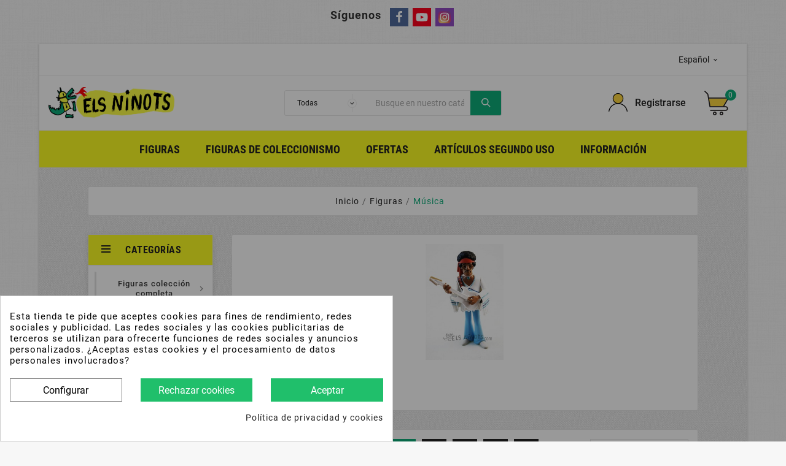

--- FILE ---
content_type: text/html; charset=utf-8
request_url: https://www.elsninots.com/es/281-m%C3%BAsica
body_size: 29019
content:
<!doctype html><html lang="es"><head><script data-keepinline='true'>
    let cookiesplusCookieValue = null;

    if (window.cookiesplus_debug) {
        debugger;
    }

    for (let cookie of document.cookie.split(';')) {
        let [cookieName, value] = cookie.trim().split('=');
        if (cookieName === 'cookiesplus') {
            cookiesplusCookieValue = decodeURIComponent(value);
        }
    }

    cookiesplusCookieValue = JSON.parse(cookiesplusCookieValue);

    // Define keys and their default values
    Object.keys({
        'ad_storage': false,
        'ad_user_data': false,
        'ad_personalization': false,
        'analytics_storage': false,
        'functionality_storage': false,
        'personalization_storage': false,
        'security_storage': false,
    }).forEach(function (key) {
        window[key] = false;
    });

    // Check and update values based on cookiesplusCookieValue
    if (cookiesplusCookieValue && cookiesplusCookieValue.consents) {
        cookiesplusConsents = Object.keys(cookiesplusCookieValue.consents).filter(v => v.startsWith('cookiesplus-finality'));

        cookiesplusConsents.forEach(function (key) {
            const consent_type = cookiesplusCookieValue.consent_mode?.[key]?.consent_type;
            if (typeof cookiesplusCookieValue.consents !== 'undefined'
                && typeof cookiesplusCookieValue.consents[key] !== 'undefined'
                && cookiesplusCookieValue.consents[key] === 'on' && consent_type) {
                Object.entries(consent_type).forEach(([innerKey, value]) => {
                    if (value) {
                        window[innerKey] = true;
                    }
                });
            }
        });
    }

    window.dataLayer = window.dataLayer || [];
    function gtag() { dataLayer.push(arguments); }

    gtag('consent', 'default', {
        'ad_storage' : ad_storage ? 'granted' : 'denied',
        'ad_user_data' : ad_user_data ? 'granted' : 'denied',
        'ad_personalization' : ad_personalization ? 'granted' : 'denied',
        'analytics_storage' : analytics_storage ? 'granted' : 'denied',
        'functionality_storage' : functionality_storage ? 'granted' : 'denied',
        'personalization_storage' : personalization_storage ? 'granted' : 'denied',
        'security_storage' : security_storage ? 'granted' : 'denied',
        'wait_for_update' : 500
    });

    gtag('set', 'url_passthrough', cookiesplusCookieValue.consent_mode['url_passthrough']);
    gtag('set', 'ads_data_redaction', cookiesplusCookieValue.consent_mode['ads_data_redaction']);
</script>
<meta charset="utf-8"><meta http-equiv="x-ua-compatible" content="ie=edge"><title>Figuras de Bandas de rock</title><meta name="description" content="Comprar figuras de bandas de rock y pop varias marcas"><meta name="keywords" content="figuras de bandas de rock, figuras de bandas de pop, figuras música"><link rel="canonical" href="https://www.elsninots.com/es/281-música"><link rel="alternate" href="https://www.elsninots.com/es/281-música" hreflang="es"><link rel="alternate" href="https://www.elsninots.com/ca/281-música" hreflang="ca-es"><link rel="alternate" href="https://www.elsninots.com/fr/281-musique" hreflang="fr-fr"><meta name="viewport" content="width=device-width, initial-scale=1"><link rel="icon" type="image/vnd.microsoft.icon" href="/img/favicon.ico?1700606494"><link rel="shortcut icon" type="image/x-icon" href="/img/favicon.ico?1700606494"><link rel="stylesheet" href="https://www.elsninots.com/themes/tv_electronic_electron_1_7_v1/assets/cache/theme-5304da195.css" type="text/css" media="all"><style>.tv-language-dropdown{z-index:99999}.tvcmsmobile-top-wrapper{text-align:right}</style><script>var CorreosOficialCheckoutModuleFront="https:\/\/www.elsninots.com\/es\/module\/correosoficial\/checkout";var TVCMSCUSTOMSETTING_BOTTOM_OPTION="0";var TVCMSCUSTOMSETTING_HOVER_IMG="1";var TVCMSCUSTOMSETTING_MAIN_MENU_STICKY="1";var TVCMSCUSTOMSETTING_VERTICAL_MENU_OPEN="0";var TVCMSCUSTOMSETTING_WOW_JS="0";var TVCMSFRONTSIDE_THEME_SETTING_SHOW="0";var baseDir="https:\/\/www.elsninots.com\/";var gettvcmsfeaturedproductslink="https:\/\/www.elsninots.com\/es\/module\/tvcmsfeaturedproducts\/default";var gettvcmsfooterproductlink="https:\/\/www.elsninots.com\/es\/module\/tvcmsfooterproduct\/default";var gettvcmsmegamenulink="https:\/\/www.elsninots.com\/es\/module\/tvcmsmegamenu\/default";var gettvcmsnewproductslink="https:\/\/www.elsninots.com\/es\/module\/tvcmsnewproducts\/default";var gettvcmstabproductslink="https:\/\/www.elsninots.com\/es\/module\/tvcmstabproducts\/default";var gettvcmsverticalmenulink="https:\/\/www.elsninots.com\/es\/module\/tvcmsverticalmenu\/default";var prestashop={"cart":{"products":[],"totals":{"total":{"type":"total","label":"Total","amount":0,"value":"0,00\u00a0\u20ac"},"total_including_tax":{"type":"total","label":"Total (impuestos incl.)","amount":0,"value":"0,00\u00a0\u20ac"},"total_excluding_tax":{"type":"total","label":"Total (impuestos excl.)","amount":0,"value":"0,00\u00a0\u20ac"}},"subtotals":{"products":{"type":"products","label":"Subtotal","amount":0,"value":"0,00\u00a0\u20ac"},"discounts":null,"shipping":{"type":"shipping","label":"Transporte","amount":0,"value":""},"tax":null},"products_count":0,"summary_string":"0 art\u00edculos","vouchers":{"allowed":1,"added":[]},"discounts":[],"minimalPurchase":0,"minimalPurchaseRequired":""},"currency":{"name":"Euro","iso_code":"EUR","iso_code_num":"978","sign":"\u20ac"},"customer":{"lastname":null,"firstname":null,"email":null,"birthday":null,"newsletter":null,"newsletter_date_add":null,"optin":null,"website":null,"company":null,"siret":null,"ape":null,"is_logged":false,"gender":{"type":null,"name":null},"addresses":[]},"language":{"name":"Espa\u00f1ol (Spanish)","iso_code":"es","locale":"es-ES","language_code":"es","is_rtl":"0","date_format_lite":"d\/m\/Y","date_format_full":"d\/m\/Y H:i:s","id":1},"page":{"title":"","canonical":"https:\/\/www.elsninots.com\/es\/281-m\u00fasica","meta":{"title":"Figuras de Bandas de rock","description":"Comprar figuras de bandas de rock y pop varias marcas","keywords":"figuras de bandas de rock, figuras de bandas de pop, figuras m\u00fasica","robots":"index"},"page_name":"category","body_classes":{"lang-es":true,"lang-rtl":false,"country-ES":true,"currency-EUR":true,"layout-left-column":true,"page-category":true,"tax-display-disabled":true,"category-id-281":true,"category-M\u00fasica":true,"category-id-parent-170":true,"category-depth-level-3":true},"admin_notifications":[]},"shop":{"name":"elsninots.com","logo":"\/img\/els-ninots-logo-1700606035.jpg","stores_icon":"\/img\/logo_stores.png","favicon":"\/img\/favicon.ico"},"urls":{"base_url":"https:\/\/www.elsninots.com\/","current_url":"https:\/\/www.elsninots.com\/es\/281-m%C3%BAsica","shop_domain_url":"https:\/\/www.elsninots.com","img_ps_url":"https:\/\/www.elsninots.com\/img\/","img_cat_url":"https:\/\/www.elsninots.com\/img\/c\/","img_lang_url":"https:\/\/www.elsninots.com\/img\/l\/","img_prod_url":"https:\/\/www.elsninots.com\/img\/p\/","img_manu_url":"https:\/\/www.elsninots.com\/img\/m\/","img_sup_url":"https:\/\/www.elsninots.com\/img\/su\/","img_ship_url":"https:\/\/www.elsninots.com\/img\/s\/","img_store_url":"https:\/\/www.elsninots.com\/img\/st\/","img_col_url":"https:\/\/www.elsninots.com\/img\/co\/","img_url":"https:\/\/www.elsninots.com\/themes\/tv_electronic_electron_1_7_v1\/assets\/img\/","css_url":"https:\/\/www.elsninots.com\/themes\/tv_electronic_electron_1_7_v1\/assets\/css\/","js_url":"https:\/\/www.elsninots.com\/themes\/tv_electronic_electron_1_7_v1\/assets\/js\/","pic_url":"https:\/\/www.elsninots.com\/upload\/","pages":{"address":"https:\/\/www.elsninots.com\/es\/direccion","addresses":"https:\/\/www.elsninots.com\/es\/direcciones","authentication":"https:\/\/www.elsninots.com\/es\/autenticacion","cart":"https:\/\/www.elsninots.com\/es\/carro-de-la-compra","category":"https:\/\/www.elsninots.com\/es\/index.php?controller=category","cms":"https:\/\/www.elsninots.com\/es\/index.php?controller=cms","contact":"https:\/\/www.elsninots.com\/es\/cont\u00e1ctenos","discount":"https:\/\/www.elsninots.com\/es\/descuento","guest_tracking":"https:\/\/www.elsninots.com\/es\/estado-pedido","history":"https:\/\/www.elsninots.com\/es\/historial-de-pedidos","identity":"https:\/\/www.elsninots.com\/es\/identidad","index":"https:\/\/www.elsninots.com\/es\/","my_account":"https:\/\/www.elsninots.com\/es\/mi-cuenta","order_confirmation":"https:\/\/www.elsninots.com\/es\/index.php?controller=order-confirmation","order_detail":"https:\/\/www.elsninots.com\/es\/index.php?controller=order-detail","order_follow":"https:\/\/www.elsninots.com\/es\/devolucion-de-productos","order":"https:\/\/www.elsninots.com\/es\/carrito","order_return":"https:\/\/www.elsninots.com\/es\/index.php?controller=order-return","order_slip":"https:\/\/www.elsninots.com\/es\/vales","pagenotfound":"https:\/\/www.elsninots.com\/es\/pagina-no-encuentra","password":"https:\/\/www.elsninots.com\/es\/contrasena-olvidado","pdf_invoice":"https:\/\/www.elsninots.com\/es\/index.php?controller=pdf-invoice","pdf_order_return":"https:\/\/www.elsninots.com\/es\/index.php?controller=pdf-order-return","pdf_order_slip":"https:\/\/www.elsninots.com\/es\/index.php?controller=pdf-order-slip","prices_drop":"https:\/\/www.elsninots.com\/es\/promocion","product":"https:\/\/www.elsninots.com\/es\/index.php?controller=product","search":"https:\/\/www.elsninots.com\/es\/buscar","sitemap":"https:\/\/www.elsninots.com\/es\/mapa-del-sitio","stores":"https:\/\/www.elsninots.com\/es\/index.php?controller=stores","supplier":"https:\/\/www.elsninots.com\/es\/proveedores","register":"https:\/\/www.elsninots.com\/es\/autenticacion?create_account=1","order_login":"https:\/\/www.elsninots.com\/es\/carrito?login=1"},"alternative_langs":{"es":"https:\/\/www.elsninots.com\/es\/281-m\u00fasica","ca-es":"https:\/\/www.elsninots.com\/ca\/281-m\u00fasica","fr-fr":"https:\/\/www.elsninots.com\/fr\/281-musique"},"theme_assets":"\/themes\/tv_electronic_electron_1_7_v1\/assets\/","actions":{"logout":"https:\/\/www.elsninots.com\/es\/?mylogout="},"no_picture_image":{"bySize":{"side_product_default":{"url":"https:\/\/www.elsninots.com\/img\/p\/es-default-side_product_default.jpg","width":86,"height":86},"small_default":{"url":"https:\/\/www.elsninots.com\/img\/p\/es-default-small_default.jpg","width":98,"height":98},"cart_default":{"url":"https:\/\/www.elsninots.com\/img\/p\/es-default-cart_default.jpg","width":125,"height":125},"home_default":{"url":"https:\/\/www.elsninots.com\/img\/p\/es-default-home_default.jpg","width":239,"height":239},"medium_default":{"url":"https:\/\/www.elsninots.com\/img\/p\/es-default-medium_default.jpg","width":452,"height":452},"large_default":{"url":"https:\/\/www.elsninots.com\/img\/p\/es-default-large_default.jpg","width":800,"height":800}},"small":{"url":"https:\/\/www.elsninots.com\/img\/p\/es-default-side_product_default.jpg","width":86,"height":86},"medium":{"url":"https:\/\/www.elsninots.com\/img\/p\/es-default-home_default.jpg","width":239,"height":239},"large":{"url":"https:\/\/www.elsninots.com\/img\/p\/es-default-large_default.jpg","width":800,"height":800},"legend":""}},"configuration":{"display_taxes_label":false,"display_prices_tax_incl":true,"is_catalog":false,"show_prices":true,"opt_in":{"partner":true},"quantity_discount":{"type":"discount","label":"Descuento"},"voucher_enabled":1,"return_enabled":0},"field_required":[],"breadcrumb":{"links":[{"title":"Inicio","url":"https:\/\/www.elsninots.com\/es\/"},{"title":"Figuras","url":"https:\/\/www.elsninots.com\/es\/170-figuras-de-colecci\u00f3n"},{"title":"M\u00fasica","url":"https:\/\/www.elsninots.com\/es\/281-m\u00fasica"}],"count":3},"link":{"protocol_link":"https:\/\/","protocol_content":"https:\/\/"},"time":1768842624,"static_token":"362791e5876701ab902cfcf7b83640fb","token":"60b398fed81439c3b8b3fd1afee8c78d"};var psemailsubscription_subscription="https:\/\/www.elsninots.com\/es\/module\/ps_emailsubscription\/subscription";var psr_icon_color="#ff0000";var static_token="362791e5876701ab902cfcf7b83640fb";var tvcms_setting=true;</script><link rel="prev" href="https://www.elsninots.com/es/281-música"><link rel="next" href="https://www.elsninots.com/es/281-música?p=2"><!-- Module TvcmsInfiniteScroll for PRODUCTS --><script>var tv_params={product_wrapper:"#js-product-list .products",product_elem:".product-miniature",pagination_wrapper:".pagination .page-list",next_button:"a.next",views_buttons:"",selected_view:"",method:"scroll",button_start_page:"1",button_n_pages:"1",active_with_layered:"0",loader:"<div id=\"tv-loader\"><p>Cargando próximos resultados ...</p></div>",loader_prev:"<div id=\"tv-loader\"><p>Loading previous results...</p></div>",button:"<button id=\"tv-button-load-products\">Mostrar más resultados ...</button>",back_top_button:"<div id=\"tv-back-top-wrapper\"><p>No hay más resultados para mostrar... <a href=\"#\" class=\"tv-back-top-link\">Volver arriba</a></p></div>",tvcmsinfinitescrollqv_enabled:"",has_facetedSearch:"1",ps_16:"1"}</script><script id="hookdisplayHeader_166_957a5a6511"></script>
<script>var hookModuleData=[];hookModuleData['id_module']='166';hookModuleData['location']='#hookdisplayHeader_166_957a5a6511';hookModuleData['finalities']="3";hookModuleData['script']="  <script async src=\"https:\/\/www.googletagmanager.com\/gtag\/js?id=UA-36404073-1\"><\/script>\n  <script>\n    window.dataLayer = window.dataLayer || [];\n    function gtag(){dataLayer.push(arguments);}\n    gtag('js', new Date());\n    gtag(\n      'config',\n      'UA-36404073-1',\n      {\n        'debug_mode':false\n                              }\n    );\n  <\/script>\n\n <script type=\"text\/javascript\">\n          document.addEventListener('DOMContentLoaded', function() {\n        $('article[data-id-product=\"1806\"] a.quick-view').on(\n                \"click\",\n                function() {\n                    gtag(\"event\", \"select_item\", {\"send_to\":\"UA-36404073-1\",\"items\":{\"item_id\":1806,\"item_name\":\"Figuras Cabras Schleich\",\"quantity\":1,\"price\":10.12,\"currency\":\"EUR\",\"index\":0,\"item_brand\":\"Schleich\",\"item_category\":\"figuras-animales-granja\",\"item_list_id\":\"category\",\"item_variant\":\"\"}})\n                });\n      });\n    <\/script>\n";hookModuleData['js']=[];hookModuleData['css']=[];var cookiesPlusBlockedScripts=cookiesPlusBlockedScripts||[];cookiesPlusBlockedScripts.push(hookModuleData);var hookModuleData=[];</script>
                <!-- Google tag (gtag.js) -->
<script src="https://www.googletagmanager.com/gtag/js?id=G-GKGEVEDX3Z" type="text/javascript"></script>
<script type="text/javascript">//<![CDATA[
window.dataLayer=window.dataLayer||[];function gtag(){dataLayer.push(arguments);}gtag('js',new Date());gtag('config','G-GKGEVEDX3Z');
//]]></script>

    <style>div#cookiesplus-modal,#cookiesplus-modal>div,#cookiesplus-modal p{background-color:#fff!important}#cookiesplus-modal>div,#cookiesplus-modal p{color:#000!important}#cookiesplus-modal .cookiesplus-accept{background-color:#20bf6b!important}#cookiesplus-modal .cookiesplus-accept{border:1px solid #20bf6b!important}#cookiesplus-modal .cookiesplus-accept{color:#fff!important}#cookiesplus-modal .cookiesplus-accept{font-size:16px!important}#cookiesplus-modal .cookiesplus-more-information{background-color:#fff!important}#cookiesplus-modal .cookiesplus-more-information{border:1px solid #7a7a7a!important}#cookiesplus-modal .cookiesplus-more-information{color:#000!important}#cookiesplus-modal .cookiesplus-more-information{font-size:16px!important}#cookiesplus-modal .cookiesplus-reject{background-color:#20bf6b!important}#cookiesplus-modal .cookiesplus-reject{border:1px solid #20bf6b!important}#cookiesplus-modal .cookiesplus-reject{color:#fff!important}#cookiesplus-modal .cookiesplus-reject{font-size:16px!important}#cookiesplus-modal .cookiesplus-save:not([disabled]) {background-color:#fff!important}#cookiesplus-modal .cookiesplus-save:not([disabled]) {border:1px solid #7a7a7a!important}#cookiesplus-modal .cookiesplus-save:not([disabled]) {color:#000!important}#cookiesplus-modal .cookiesplus-save{font-size:16px!important}#cookiesplus-tab{bottom:0;left:0}</style>
        <!--Start of Zopim Live Chat Script-->
    
    <script type="text/javascript">window.$zopim||(function(d,s){var z=$zopim=function(c){z._.push(c)},$=z.s=d.createElement(s),e=d.getElementsByTagName(s)[0];z.set=function(o){z.set._.push(o)};z._=[];z.set._=[];$.async=!0;$.setAttribute('charset','utf-8');$.src='//v2.zopim.com/?1I8Exj8EJbxVTHOrBRkH0wA6JiTKclTY';z.t=+new Date;$.type='text/javascript';e.parentNode.insertBefore($,e)})(document,'script');</script>
    <!--End of Zopim Live Chat Script-->
                    <script id="hookdisplayHeader_215_4fce233631"></script>
<script>var hookModuleData=[];hookModuleData['id_module']='215';hookModuleData['location']='#hookdisplayHeader_215_4fce233631';hookModuleData['finalities']="3,4";hookModuleData['script']="<script>\n\n(function(w,d,s,l,i){w[l]=w[l]||[];w[l].push({'gtm.start':\nnew Date().getTime(),event:'gtm.js'});var f=d.getElementsByTagName(s)[0],\nj=d.createElement(s),dl=l!='dataLayer'?'&l='+l:'';j.async=true;j.src=\n'https:\/\/www.googletagmanager.com\/gtm.js?id='+i+dl;f.parentNode.insertBefore(j,f);\n})(window,document,'script','dataLayer','GTM-KM7TS6MC'); \/\/'GTM-NFGTVS8'\n\n<\/script>\n<script async src=\"https:\/\/www.googletagmanager.com\/gtag\/js?id=G-PXJP3KB9SR\"><\/script>\n<script>\n\n  window.dataLayer = window.dataLayer || [];\n  function gtag(){dataLayer.push(arguments);}\n  gtag('js', new Date());\n\n  gtag('config', 'G-PXJP3KB9SR');\n\n<\/script>";hookModuleData['js']=[];hookModuleData['css']=[];var cookiesPlusBlockedScripts=cookiesPlusBlockedScripts||[];cookiesPlusBlockedScripts.push(hookModuleData);var hookModuleData=[];</script>
<script id="hookdisplayHeader_227_57a526aa3e"></script>
<script>var hookModuleData=[];hookModuleData['id_module']='227';hookModuleData['location']='#hookdisplayHeader_227_57a526aa3e';hookModuleData['finalities']="4";hookModuleData['script']="\n    <script>\n        var prefix = '';\n        var sufix = '';\n\n        function getURLParameter(url, name) {\n            return (RegExp(name + '=' + '(.+?)(&|$)').exec(url) || [, null])[1];\n        }\n\n        !function (f, b, e, v, n, t, s) {\n            if (f.fbq) return;\n            n = f.fbq = function () {\n                n.callMethod ?\n                    n.callMethod.apply(n, arguments) : n.queue.push(arguments)\n            };\n            if (!f._fbq) f._fbq = n;\n            n.push = n;\n            n.loaded = !0;\n            n.version = '2.0';\n            n.queue = [];\n            t = b.createElement(e);\n            t.async = !0;\n            t.src = v;\n            s = b.getElementsByTagName(e)[0];\n            s.parentNode.insertBefore(t, s)\n        }(window,\n            document, 'script', 'https:\/\/connect.facebook.net\/en_US\/fbevents.js');\n        \n                fbq('init', '423359961530820');\n        \n                fbq('track', \"PageView\");\n        \n        \n        \n                        \n                                \n        \n                        \n                                                            function reinitaddtocart() {\n                                $('.ajax_add_to_cart_button, .add-to-cart').click(function () {\n                    fbq('track', 'AddToCart');\n                });\n                            }\n\n            document.addEventListener(\"DOMContentLoaded\", function (event) {\n                reinitaddtocart();\n            });\n\n            function reinitViewContent(){\n            }\n                \n    <\/script>\n\n";hookModuleData['js']=[];hookModuleData['css']=[];var cookiesPlusBlockedScripts=cookiesPlusBlockedScripts||[];cookiesPlusBlockedScripts.push(hookModuleData);var hookModuleData=[];</script>
      <link rel="stylesheet" type="text/css" href="https://www.elsninots.com/themes/tv_electronic_electron_1_7_v1/assets/css/A.all_theme_custom_1_1.css.pagespeed.cf.Ehv0mPvxLb.css"><!-- END THEME_CONTROL CUSTOM COLOR CSS -->  </head><body id="category" class="lang-es country-es currency-eur layout-left-column page-category tax-display-disabled category-id-281 category-musica category-id-parent-170 category-depth-level-3" style='background-image:url(/themes/tv_electronic_electron_1_7_v1/assets/img/pattern/pattern1.png.pagespeed.ce.YSxQ-mBBZF.png);background-repeat:repeat;background-attachment:fixed' data-mouse-hover-img='1' data-menu-sticky='1'><div class="ph-social-link-block displayBanner button_size_medium button_border_default button_type_flat_icon ">
    <h4 class="ph_social_link_title">Síguenos</h4>
    <ul>
                                    <li class="ph_social_item facebook">
                    <a title="Facebook" href="https://es-es.facebook.com/elsninotscom" target="_blank">
                        <i><svg width="1792" height="1792" viewBox="0 0 1792 1792" xmlns="http://www.w3.org/2000/svg"><path d="M1343 12v264h-157q-86 0-116 36t-30 108v189h293l-39 296h-254v759h-306v-759h-255v-296h255v-218q0-186 104-288.5t277-102.5q147 0 228 12z"/></svg></i>
                        <span class="tooltip_title">Facebook</span>
                    </a>
                </li>
                                                <li class="ph_social_item youtube">
                    <a title="YouTube" href="https://www.youtube.com/channel/UCaKJrQOwg2iecffFBaavOlw/featured?view_as=subscriber&amp;pbjreload=101" target="_blank">
                        <i><svg aria-hidden="true" focusable="false" data-prefix="fab" data-icon="youtube" class="svg-inline--fa fa-youtube fa-w-18" role="img" xmlns="http://www.w3.org/2000/svg" viewBox="0 0 576 512"><path fill="currentColor" d="M549.655 124.083c-6.281-23.65-24.787-42.276-48.284-48.597C458.781 64 288 64 288 64S117.22 64 74.629 75.486c-23.497 6.322-42.003 24.947-48.284 48.597-11.412 42.867-11.412 132.305-11.412 132.305s0 89.438 11.412 132.305c6.281 23.65 24.787 41.5 48.284 47.821C117.22 448 288 448 288 448s170.78 0 213.371-11.486c23.497-6.321 42.003-24.171 48.284-47.821 11.412-42.867 11.412-132.305 11.412-132.305s0-89.438-11.412-132.305zm-317.51 213.508V175.185l142.739 81.205-142.739 81.201z"></path></svg></i>
                        <span class="tooltip_title">YouTube</span>
                    </a>
                </li>
                                                                    <li class="ph_social_item instagram">
                    <a title="Instagram" href="https://www.instagram.com/elsninotstienda" target="_blank">
                        <i><svg id="Layer_1" style="enable-background:new 0 0 512 512;" version="1.1" viewBox="0 0 512 512" xml:space="preserve" xmlns="http://www.w3.org/2000/svg" xmlns:xlink="http://www.w3.org/1999/xlink"><style type="text/css">.st0{fill:url(#SVGID_1_)}.st1{fill:#fff}</style><g><radialGradient cx="225.4737" cy="222.8046" gradientTransform="matrix(14.2175 0 0 14.2171 -3055.7039 -2615.9958)" gradientUnits="userSpaceOnUse" id="SVGID_1_" r="47.7212"><stop offset="9.693880e-02" style="stop-color:#FFD87A"/><stop offset="0.1426" style="stop-color:#FCCE78"/><stop offset="0.2263" style="stop-color:#F5B471"/><stop offset="0.3378" style="stop-color:#EB8D65"/><stop offset="0.449" style="stop-color:#E36058"/><stop offset="0.6786" style="stop-color:#CD3694"/><stop offset="1" style="stop-color:#6668B0"/></radialGradient><path class="st0" d="M512,395.1c0,64.6-52.3,116.9-116.9,116.9H116.9C52.3,512,0,459.7,0,395.1V117C0,52.4,52.4,0,117,0h276.3   C458.9,0,512,53.1,512,118.7V395.1z"/><g><path class="st1" d="M327.2,70.6H184.8c-63.1,0-114.3,51.2-114.3,114.3v142.3c0,63.1,51.1,114.2,114.3,114.2h142.3    c63.1,0,114.2-51.1,114.2-114.2V184.9C441.4,121.7,390.3,70.6,327.2,70.6z M405.8,313.5c0,51-41.3,92.3-92.3,92.3h-115    c-51,0-92.3-41.3-92.3-92.3v-115c0-51,41.3-92.3,92.3-92.3h115c51,0,92.3,41.4,92.3,92.3V313.5z"/><path class="st1" d="M261,159c-54,0-97.7,43.7-97.7,97.7c0,53.9,43.7,97.7,97.7,97.7c53.9,0,97.7-43.7,97.7-97.7    C358.6,202.7,314.9,159,261,159z M261,315.4c-32.5,0-58.8-26.3-58.8-58.8c0-32.5,26.3-58.8,58.8-58.8c32.4,0,58.8,26.3,58.8,58.8    C319.7,289.1,293.4,315.4,261,315.4z"/><path class="st1" d="M376.7,157.5c0,13.7-11.1,24.8-24.8,24.8c-13.7,0-24.8-11.1-24.8-24.8c0-13.7,11.1-24.9,24.8-24.9    C365.6,132.6,376.7,143.7,376.7,157.5z"/></g></g></svg></i>
                        <span class="tooltip_title">Instagram</span>
                    </a>
                </li>
                                                                                                                                                                                        </ul>
</div><script id="hookdisplayAfterBodyOpeningTag_215_3288ff7515"></script>
<script>var hookModuleData=[];hookModuleData['id_module']='215';hookModuleData['location']='#hookdisplayAfterBodyOpeningTag_215_3288ff7515';hookModuleData['finalities']="3,4";hookModuleData['script']="<noscript>\n<iframe src=\"https:\/\/www.googletagmanager.com\/ns.html?id=GTM-KM7TS6MC\"\nheight=\"0\" width=\"0\" style=\"display:none;visibility:hidden\">\n<\/iframe>\n<\/noscript>\n<!-- End Google Tag Manager (noscript) -->";hookModuleData['js']=[];hookModuleData['css']=[];var cookiesPlusBlockedScripts=cookiesPlusBlockedScripts||[];cookiesPlusBlockedScripts.push(hookModuleData);var hookModuleData=[];</script>
<main><div class="tvcms-loading-overlay"><div class="tvcms-loading-inner"><img class="logo img-responsive" src="/img/205x51xels-ninots-logo-1700606035.jpg.pagespeed.ic.SiXy8OYnyO.webp" alt="elsninots.com" height="51" width="205"/><img src="https://www.elsninots.com/themes/tv_electronic_electron_1_7_v1/assets/img/themevolty/tv_loading.gif.pagespeed.ce.cyUzvEi_Wj.gif" alt="" height="101" width="114"/></div></div><div class="tv-main-div tv-box-layout container" style='background-image:url(/themes/tv_electronic_electron_1_7_v1/assets/img/pattern/xpattern2.png.pagespeed.ic.LZOVPVJjLj.webp);background-repeat:repeat;background-attachment:fixed'><header id="header"><div class="tvcmsheader-banner"></div><div class="tvcmsdesktop-top-header-wrapper "><div class='container-fluid tvcmsdesktop-top-header'><div class="container tvcmsdesktop-top-wrapper"><div class='tvheader-offer-wrapper col-xl-6 col-lg-6 col-md-6 col-sm-12'></div><div class='tvheader-language-currency-wrapper col-xl-6 col-lg-6 col-md-6 col-sm-12'><div class="tvheader-language"> <div id="tvcmsdesktop-language-selector" class="tvcms-header-language"><div class="tvheader-language-wrapper"><span class="tv-language-lable">Idioma:</span><div class="tvheader-language-btn-wrapper"><button class="btn-unstyle tv-language-btn"><span class="tv-language-span">Español</span><i class="material-icons expand-more">&#xe313;</i></button><ul class="tv-language-dropdown tv-dropdown"><li class="current"><a href="https://www.elsninots.com/es/281-música" title='Español'><span>Español</span></a></li><li><a href="https://www.elsninots.com/ca/281-música" title='Català'><span>Català</span></a></li><li><a href="https://www.elsninots.com/fr/281-musique" title='Français'><span>Français</span></a></li></ul></div></div></div></div><div class="tvheader-currency"></div></div></div></div><div class='container-fluid tvcmsdesktop-top-second hidden-md-down'><div class="container"><div class="row tvcmsdesktop-top-header-box"><div class='col-md-4 col-xl-4 col-sm-12 tvcms-header-logo-wrapper'><div class="hidden-sm-down tvcms-header-logo" id="tvcmsdesktop-logo"><div class="tv-header-logo"><a href="https://www.elsninots.com/"><img class="logo img-responsive" src="/img/205x51xels-ninots-logo-1700606035.jpg.pagespeed.ic.SiXy8OYnyO.webp" alt="elsninots.com" height="51" width="205"></a></div></div></div><div class="col-sm-12 col-lg-6 col-md-6 col-xl-4 tvcmsheader-search"><div class='tvcmssearch-wrapper' id="_desktop_search"><div class="search-widget tvcmsheader-search" data-search-controller-url="//www.elsninots.com/es/buscar"><div class="tvsearch-top-wrapper"><div class="tvheader-sarch-display"><div class="tvheader-search-display-icon"><div class="tvsearch-open"></div><div class="tvsearch-close"><i class='material-icons'>&#xe5cd;</i></div></div></div><div class="tvsearch-header-display-full"><div class="tvsearch-header-display-wrappper"><form method="get" action="//www.elsninots.com/es/buscar"><input type="hidden" name="controller" value="search"/><select class="tvcms-select-category"><option value="0">Todas</option><option value="310"> Cajas de Música</option><option value="170"> Figuras</option><option value="5">&nbsp;&nbsp; Figuras colección completa</option><option value="107">&nbsp;&nbsp; Figuras de Coleccionismo</option><option value="161">&nbsp;&nbsp; Figuras de Animales</option><option value="294">&nbsp;&nbsp; Accesorios Figuras Animales</option><option value="272">&nbsp;&nbsp; Figuras Baby Shark</option><option value="169">&nbsp;&nbsp; Clásicos</option><option value="6">&nbsp;&nbsp; Figuras de Cómics</option><option value="162">&nbsp;&nbsp; Deportes</option><option value="163">&nbsp;&nbsp; Disney</option><option value="253">&nbsp;&nbsp; Figuras Disney Qposket</option><option value="231">&nbsp;&nbsp; Figuras Animales Prehistóricos</option><option value="13">&nbsp;&nbsp; Figuras Dinosaurios Papo y Schleich</option><option value="165">&nbsp;&nbsp; Fantásticos y Dragones</option><option value="182">&nbsp;&nbsp; Figuras Gorjuss </option><option value="166">&nbsp;&nbsp; Históricos</option><option value="74">&nbsp;&nbsp; Figuras de Juegos</option><option value="286">&nbsp;&nbsp; Figuras Mi Pequeño Pony</option><option value="247">&nbsp;&nbsp; Figuras Monstruo de colores</option><option value="281">&nbsp;&nbsp; Música</option><option value="164">&nbsp;&nbsp; Películas</option><option value="167">&nbsp;&nbsp; Series TV</option><option value="208">&nbsp;&nbsp; Figuras días especiales</option><option value="262">&nbsp;&nbsp; Tubos figuras Plastoy</option><option value="246">&nbsp;&nbsp; Figuras para monas</option><option value="273">&nbsp;&nbsp; Figuras Halloween</option><option value="168"> Huchas</option><option value="90">&nbsp;&nbsp; Huchas Disney</option><option value="226">&nbsp;&nbsp; Huchas Dragón Ball Plastoy</option><option value="153">&nbsp;&nbsp; Hucha El Principito</option><option value="256"> Nuevos Productos</option><option value="295"> Ofertas</option><option value="306"> Artículos Segundo Uso</option></select><div class="tvheader-top-search"><div class="tvheader-top-search-wrapper-info-box"><input type="text" name="s" class='tvcmssearch-words' placeholder="Busque en nuestro catálogo" aria-label="Busque" autocomplete="off"/></div></div><div class="tvheader-top-search-wrapper"><button type="submit" class="tvheader-search-btn"><i class='material-icons'>&#xe8b6;</i></button></div></form><div class='tvsearch-result'></div></div></div></div></div></div></div><div class="col-sm-12 col-lg-4 col-md-4 col-xl-4 tvcmsheader-nav-right"><div class="tv-contact-account-cart-wrapper"><div id='tvcmsdesktop-account-button'><div class="tvcms-header-myaccount"><div class="tv-header-account"><div class="tv-account-wrapper"><button class="btn-unstyle tv-myaccount-btn"><i class='material-icons'>&#xe7ff;</i><span>Registrarse</span></button><ul class="dropdown-menu tv-account-dropdown tv-dropdown"><li></li><li><div class="tvcmsdesktop-view-compare"><a class="link_wishlist tvdesktop-view-compare tvcmscount-compare-product" href="https://www.elsninots.com/es/module/tvcmsproductcompare/productcomparelist" title="Product Compare"><div class="tvdesktop-view-compare-name"> comparar  <span class="count-product">(0)</span></div></a></div></li><li><div id="tvcmsdesktop-user-info" class="tvcms-header-sign"><div class="user-info tvheader-sign"><a href="https://www.elsninots.com/es/mi-cuenta" class="tvhedaer-sign-btn" title="Acceda a su cuenta de cliente" rel="nofollow">        <span class="tvhedaer-sign-span">Iniciar sesión</span></a></div></div></li></ul></div></div></div></div><div id="_desktop_cart" class="tvcms-header-cart"><div class="blockcart cart-preview inactive tv-header-cart" data-refresh-url="//www.elsninots.com/es/module/ps_shoppingcart/ajax"><div class="tvheader-cart-wrapper"><div class='tvheader-cart-btn-wrapper'><a rel="nofollow" href="JavaScript:void(0);" data-url='//www.elsninots.com/es/carro-de-la-compra?action=show' title='Carrito'><div class="tvcart-icon-text-wrapper"><div class="tv-cart-icon-main"><div class="tv-cart-icon tvheader-right-icon"><i class="material-icons shopping-cart">&#xe8f8;</i></div></div><div class="tv-cart-cart-inner"><span class="cart-products-count">0</span></div></div></a></div><div class="tvcmscart-show-dropdown"><div class="tvcart-no-product"><div class='tvcart-no-product-label'>No product add in cart</div></div></div></div></div></div></div></div></div></div></div><div class="tvcms-header-menu-offer-wrapper tvcmsheader-sticky"><div class="position-static tvcms-header-menu"><div class='tvcmsmain-menu-wrapper container'><div id='tvdesktop-megamenu'><div class="container_tv_megamenu"><div id="tv-menu-horizontal" class="tv-menu-horizontal clearfix"><div class="title-menu-mobile"><a href="Javascript:void(0);" title="">Menú</a></div><ul class="menu-content"><li class="tvmega-menu-title">Menú<a href="Javascript:void(0);"><i class='material-icons'>&#xe14c;</i></a></li><li class="level-1 "><a href="https://www.elsninots.com/es/170-figuras-de-colección"><span>Figuras</span></a></li><li class="level-1 "><a href="https://www.elsninots.com/es/107-figuras-de-coleccionismo"><span>Figuras de Coleccionismo</span></a></li><li class="level-1 "><a href="https://www.elsninots.com/es/295-ofertas-"><span>Ofertas</span></a><span class="icon-drop-mobile"></span></li><li class="level-1 "><a href="https://www.elsninots.com/es/306-artículos-segundo-uso"><span>Artículos Segundo Uso</span></a><span class="icon-drop-mobile"></span></li><li class="level-1 "><a href="https://www.elsninots.com/es/content/category/3-informacion"><span>Información</span></a><span class="icon-drop-mobile"></span></li></ul></div></div><div class="col-xl-2 col-lg-2 col-md-12 tvfooter-account-link"><div class="tvfooter-account-wrapper"></div></div></div></div></div></div><div id="mobile_top_menu_wrapper" class="row hidden-md-up"><div class="js-top-menu mobile" id="_mobile_top_menu"></div><div class="js-top-menu-bottom"><div id="_mobile_currency_selector"></div><div id="_mobile_language_selector"></div><div id="_mobile_contact_link"></div></div></div></div><div id='tvcms-mobile-view-header' class="hidden-lg-up"><div class="tvcmsmobile-top-wrapper"><div class='tvmobileheader-offer-wrapper col-sm-12'></div>	</div><div class='tvcmsmobile-header-search-logo-wrapper'><div class="tvcmsmobile-header-logo-right-wrapper col-md-3 col-sm-12"><div id='tvcmsmobile-header-logo'></div></div><div class="tvcmsmobile-header-search col-md-9 col-sm-12"><div id="tvcmsmobile-search"></div></div></div><div class='tvcmsmobile-header-menu-offer-text'><div class="tvcmsmobile-header-menu col-sm-6 col-xs-2"><div id='tvmobile-megamenu'></div></div><div class="col-sm-6 col-xs-10 tvcmsmobile-cart-acount-text"><div id="tvcmsmobile-account-button"></div><div id="tvmobile-cart"></div></div></div></div></header><aside id="notifications"><div class="container"></div></aside><div id="wrapper"><div class="container  tv-left-layout"><nav data-depth="3" class="breadcrumb"><ol itemscope itemtype="http://schema.org/BreadcrumbList"><li itemprop="itemListElement" itemscope itemtype="http://schema.org/ListItem"><a itemprop="item" href="https://www.elsninots.com/es/"><span itemprop="name">Inicio</span></a><meta itemprop="position" content="1"></li><li itemprop="itemListElement" itemscope itemtype="http://schema.org/ListItem"><a itemprop="item" href="https://www.elsninots.com/es/170-figuras-de-colección"><span itemprop="name">Figuras</span></a><meta itemprop="position" content="2"></li><li itemprop="itemListElement" itemscope itemtype="http://schema.org/ListItem"><a itemprop="item" href="https://www.elsninots.com/es/281-música"><span itemprop="name">Música</span></a><meta itemprop="position" content="3"></li></ol></nav><div id="left-column" class="col-xl-2 col-lg-12 col-md-12 col-sm-12 col-xs-12"><div class='tvleft-column-remove'><div class="tvleft-column-close-btn"></div></div><div class="tvcmsvertical-menu-wrapper-data"><div class="tvcmsvertical-menu-wrapper"><div id='tvcmsdesktop-vertical-menu'><div class='tvcmsverticalmenu'><div id="tvverticalmenu" class="tvcmsvertical-menu"><div class="tvallcategories"><div class="tvallcategories-wrapper"><div class="tvcategory-title-wrapper"><div class="tvleft-right-title facet-label"><span>Categorías</span></div><div class="tvleft-right-title-toggle"><i class='material-icons'>&#xe5cf;</i></div></div></div></div><ul class="menu-content tvverticalmenu-dropdown tv-dropdown tvleft-right-penal-all-block"><li class="level-1 "><div class="tv-vertical-menu-text-wrapper"><a href="https://www.elsninots.com/es/5-figuras-coleccion-completa" class='tvvertical-menu-all-text-block'><div class="tvvertical-menu-dropdown-icon1"></div><div class="tvvertical-menu-category">Figuras colección completa</div></a></div></li><li class="level-1 "><div class="tv-vertical-menu-text-wrapper"><a href="https://www.elsninots.com/es/107-figuras-de-coleccionismo" class='tvvertical-menu-all-text-block'><div class="tvvertical-menu-dropdown-icon1"></div><div class="tvvertical-menu-category">Figuras de Coleccionismo</div></a></div></li><li class="level-1 "><div class="tv-vertical-menu-text-wrapper"><a href="https://www.elsninots.com/es/161-figuras-de-animales" class='tvvertical-menu-all-text-block'><div class="tvvertical-menu-dropdown-icon1"></div><div class="tvvertical-menu-category">Figuras de Animales</div></a></div></li><li class="level-1 "><div class="tv-vertical-menu-text-wrapper"><a href="https://www.elsninots.com/es/169-clasicos" class='tvvertical-menu-all-text-block'><div class="tvvertical-menu-dropdown-icon1"></div><div class="tvvertical-menu-category">Clásicos</div></a></div></li><li class="level-1  "><div class='tv-vertical-menu-text-wrapper'><a href="https://www.elsninots.com/es/272-figuras-baby-shark" class='tvvertical-menu-all-text-block'><div class="tvvertical-menu-dropdown-icon1"></div><div class="tvvertical-menu-category">Figuras Baby Shark</div></a><span class="tv-vertical-menu-icon-wrapper"></span></div></li><li class="level-1 "><div class="tv-vertical-menu-text-wrapper"><a href="https://www.elsninots.com/es/6-figuras-de-cómics" class='tvvertical-menu-all-text-block'><div class="tvvertical-menu-dropdown-icon1"></div><div class="tvvertical-menu-category">Figuras de Cómics</div></a></div></li><li class="level-1 "><div class="tv-vertical-menu-text-wrapper"><a href="https://www.elsninots.com/es/162-deportes" class='tvvertical-menu-all-text-block'><div class="tvvertical-menu-dropdown-icon1"></div><div class="tvvertical-menu-category">Deportes</div></a></div></li><li class="level-1 "><div class="tv-vertical-menu-text-wrapper"><a href="https://www.elsninots.com/es/163-figuras-disney" class='tvvertical-menu-all-text-block'><div class="tvvertical-menu-dropdown-icon1"></div><div class="tvvertical-menu-category">Disney</div></a></div></li><li class="level-1 "><div class="tv-vertical-menu-text-wrapper"><a href="https://www.elsninots.com/es/253-figuras-disney-qposket" class='tvvertical-menu-all-text-block'><div class="tvvertical-menu-dropdown-icon1"></div><div class="tvvertical-menu-category">Figuras Disney Qposket</div></a></div></li><li class="level-1 "><div class="tv-vertical-menu-text-wrapper"><a href="https://www.elsninots.com/es/231-figuras-animales-prehistoricos" class='tvvertical-menu-all-text-block'><div class="tvvertical-menu-dropdown-icon1"></div><div class="tvvertical-menu-category">Figuras Animales Prehistóricos</div></a></div></li><li class="level-1 "><div class="tv-vertical-menu-text-wrapper"><a href="https://www.elsninots.com/es/13-figuras-dinosaurios-papo-y-schleich" class='tvvertical-menu-all-text-block'><div class="tvvertical-menu-dropdown-icon1"></div><div class="tvvertical-menu-category">Figuras Dinosaurios Papo y Schleich</div></a></div></li><li class="level-1 "><div class="tv-vertical-menu-text-wrapper"><a href="https://www.elsninots.com/es/165-fantasticos-y-dragones" class='tvvertical-menu-all-text-block'><div class="tvvertical-menu-dropdown-icon1"></div><div class="tvvertical-menu-category">Fantásticos y Dragones</div></a></div></li><li class="level-1 "><div class="tv-vertical-menu-text-wrapper"><a href="https://www.elsninots.com/es/182-figuras-gorjuss" class='tvvertical-menu-all-text-block'><div class="tvvertical-menu-dropdown-icon1"></div><div class="tvvertical-menu-category">Figuras Gorjuss </div></a></div></li><li class="level-1 "><div class="tv-vertical-menu-text-wrapper"><a href="https://www.elsninots.com/es/166-historicos" class='tvvertical-menu-all-text-block'><div class="tvvertical-menu-dropdown-icon1"></div><div class="tvvertical-menu-category">Históricos</div></a></div></li><li class="level-1 "><div class="tv-vertical-menu-text-wrapper"><a href="https://www.elsninots.com/es/74-figuras-de-juegos" class='tvvertical-menu-all-text-block'><div class="tvvertical-menu-dropdown-icon1"></div><div class="tvvertical-menu-category">Figuras de Juegos</div></a></div></li><li class="level-1 "><div class="tv-vertical-menu-text-wrapper"><a href="https://www.elsninots.com/es/247-figuras-monstruo-de-colores" class='tvvertical-menu-all-text-block'><div class="tvvertical-menu-dropdown-icon1"></div><div class="tvvertical-menu-category">Figuras Monstruo de colores</div></a></div></li><li class="level-1 "><div class="tv-vertical-menu-text-wrapper"><a href="https://www.elsninots.com/es/164-peliculas" class='tvvertical-menu-all-text-block'><div class="tvvertical-menu-dropdown-icon1"></div><div class="tvvertical-menu-category">Películas</div></a></div></li><li class="level-1 "><div class="tv-vertical-menu-text-wrapper"><a href="https://www.elsninots.com/es/167-series-tv" class='tvvertical-menu-all-text-block'><div class="tvvertical-menu-dropdown-icon1"></div><div class="tvvertical-menu-category">Series TV</div></a></div></li><li class="level-1 "><div class="tv-vertical-menu-text-wrapper"><a href="https://www.elsninots.com/es/208-figuras-dias-especiales" class='tvvertical-menu-all-text-block'><div class="tvvertical-menu-dropdown-icon1"></div><div class="tvvertical-menu-category">Figuras días especiales</div></a></div></li><li class="level-1 "><div class="tv-vertical-menu-text-wrapper"><a href="https://www.elsninots.com/es/246-figuras-para-monas" class='tvvertical-menu-all-text-block'><div class="tvvertical-menu-dropdown-icon1"></div><div class="tvvertical-menu-category">Figuras para monas</div></a></div></li><li class="level-1 "><div class="tv-vertical-menu-text-wrapper"><a href="https://www.elsninots.com/es/168-huchas" class='tvvertical-menu-all-text-block'><div class="tvvertical-menu-dropdown-icon1"></div><div class="tvvertical-menu-category">Huchas</div></a></div></li><li class="level-1  "><div class='tv-vertical-menu-text-wrapper'><a href="https://www.elsninots.com/es/262-tubos-figuras-plastoy" class='tvvertical-menu-all-text-block'><div class="tvvertical-menu-dropdown-icon1"></div><div class="tvvertical-menu-category">Tubos figuras Plastoy</div></a><span class="tv-vertical-menu-icon-wrapper"></span></div></li><li class="level-1  "><div class='tv-vertical-menu-text-wrapper'><a href="https://www.elsninots.com/es/272-figuras-baby-shark" class='tvvertical-menu-all-text-block'><div class="tvvertical-menu-dropdown-icon1"></div><div class="tvvertical-menu-category">Figuras Baby Shark</div></a><span class="tv-vertical-menu-icon-wrapper"></span></div></li><li class="level-1  "><div class='tv-vertical-menu-text-wrapper'><a href="https://www.elsninots.com/es/273-figuras-halloween" class='tvvertical-menu-all-text-block'><div class="tvvertical-menu-dropdown-icon1"></div><div class="tvvertical-menu-category">Figuras Halloween</div></a><span class="tv-vertical-menu-icon-wrapper"></span></div></li><li class="level-1 "><div class="tv-vertical-menu-text-wrapper"><a href="https://www.elsninots.com/es/281-música" class='tvvertical-menu-all-text-block'><div class="tvvertical-menu-dropdown-icon1"></div><div class="tvvertical-menu-category">Música</div></a></div></li><li class="level-1  "><div class='tv-vertical-menu-text-wrapper'><a href="https://www.elsninots.com/es/286-figuras-mi-pequeño-pony" class='tvvertical-menu-all-text-block'><div class="tvvertical-menu-dropdown-icon1"></div><div class="tvvertical-menu-category">Figuras Mi Pequeño Pony</div></a><span class="tv-vertical-menu-icon-wrapper"></span></div></li><li class="level-1  "><div class='tv-vertical-menu-text-wrapper'><a href="https://www.elsninots.com/es/294-accesorios-figuras-animales" class='tvvertical-menu-all-text-block'><div class="tvvertical-menu-dropdown-icon1"></div><div class="tvvertical-menu-category">Accesorios Figuras Animales</div></a><span class="tv-vertical-menu-icon-wrapper"></span></div></li><li class="level-1  "><div class='tv-vertical-menu-text-wrapper'><a href="https://www.elsninots.com/es/295-ofertas-" class='tvvertical-menu-all-text-block'><div class="tvvertical-menu-dropdown-icon1"></div><div class="tvvertical-menu-category">Ofertas</div></a><span class="tv-vertical-menu-icon-wrapper"></span></div></li><li class="level-1  "><div class='tv-vertical-menu-text-wrapper'><a href="https://www.elsninots.com/es/306-artículos-segundo-uso" class='tvvertical-menu-all-text-block'><div class="tvvertical-menu-dropdown-icon1"></div><div class="tvvertical-menu-category">Artículos Segundo Uso</div></a><span class="tv-vertical-menu-icon-wrapper"></span></div></li><li class="level-1  "><div class='tv-vertical-menu-text-wrapper'><a href="https://www.elsninots.com/es/310-cajas-de-música" class='tvvertical-menu-all-text-block'><div class="tvvertical-menu-dropdown-icon1"></div><div class="tvvertical-menu-category">Cajas de Música</div><div class="tvmenu-subtitle">Nuevo</div></a><span class="tv-vertical-menu-icon-wrapper"></span></div></li> 	                        <span class="data-more" style="display:none;">Más categorías</span>	                        <span class="data-less" style="display:none;">Menos Categorías</span>	            </ul></div></div></div></div></div><div class="tvcmsleft-new-product  tvleft-right-penal-all-block tvall-block-box-shadows"><div class="tvleft-new-product"><div class="tvleft-right-title-wrapper"><div class="tvleft-right-title facet-label">Últimos productos subidos</div><div class='tvleft-right-title-toggle'><i class='material-icons'>&#xe313;</i></div></div><div class="tvleft-product-wrapper-info"><div class="products tvleft-product-wrapper wow zoomIn"><article class="tvleft-right-product-slider"><div class="thumbnail-container"><div class="tvproduct-wrapper"><div class="tvproduct-image col-xl-4 col-lg-3 col-md-3 col-sm-3 col-xs-3"><a href="https://www.elsninots.com/es/figuras-animales-vida-salvaje-papo/2394-figura-rinoceronte-negro-papo-3465000500665.html" class="thumbnail product-thumbnail"><img class="lazy" data-src="[data-uri]" src="[data-uri]" alt="Figura Rinoceronte Negro Papo"><img class="tvproduct-hover-img lazy" data-src="[data-uri]" src="[data-uri]" alt="Figura Rinoceronte Negro Papo"></a></div><div class="product-description col-xl-8 col-lg-9 col-md-9 col-sm-9 col-xs-9"><div class="tvproduct-name"><div class="product-title"><a href="https://www.elsninots.com/es/figuras-animales-vida-salvaje-papo/2394-figura-rinoceronte-negro-papo-3465000500665.html"><h6>Figura Rinoceronte Negro Papo</h6></a></div><div class="tvproduct-cat-name">Figuras animales vida salvaje Papo</div></div><div class="tv-product-price"><div class="tvproduct-name-price-wrapper"><div class="product-price-and-shipping"><span class="regular-price">9,95 €</span><span class="price">9,35 €</span><span class="sr-only">Precio base</span><span class="discount-percentage discount-product tvproduct-discount-price">-6% off</span><span class="sr-only">Precio</span></div></div></div></div></div></div></article><article class="tvleft-right-product-slider"><div class="thumbnail-container"><div class="tvproduct-wrapper"><div class="tvproduct-image col-xl-4 col-lg-3 col-md-3 col-sm-3 col-xs-3"><a href="https://www.elsninots.com/es/figuras-turbo-pelicula/2393-set-figuras-turbo.html" class="thumbnail product-thumbnail"><img class="lazy" data-src="[data-uri]" src="[data-uri]" alt="Set figuras Turbo"><img class="tvproduct-hover-img lazy" data-src="[data-uri]" src="[data-uri]" alt="Set figuras Turbo"></a></div><div class="product-description col-xl-8 col-lg-9 col-md-9 col-sm-9 col-xs-9"><div class="tvproduct-name"><div class="product-title"><a href="https://www.elsninots.com/es/figuras-turbo-pelicula/2393-set-figuras-turbo.html"><h6>Set figuras Turbo</h6></a></div><div class="tvproduct-cat-name">Figuras Turbo película</div></div><div class="tv-product-price"><div class="tvproduct-name-price-wrapper"><div class="product-price-and-shipping"><span class="regular-price">32,00 €</span><span class="price">29,44 €</span><span class="sr-only">Precio base</span><span class="discount-percentage discount-product tvproduct-discount-price">-8% off</span><span class="sr-only">Precio</span></div></div></div></div></div></div></article><article class="tvleft-right-product-slider"><div class="thumbnail-container"><div class="tvproduct-wrapper"><div class="tvproduct-image col-xl-4 col-lg-3 col-md-3 col-sm-3 col-xs-3"><a href="https://www.elsninots.com/es/figuras-animales-vida-salvaje-papo/2392-figura-guacamayo-azul-3465000502355.html" class="thumbnail product-thumbnail"><img class="lazy" data-src="[data-uri]" src="[data-uri]" alt="Figura Guacamayo Azul"><img class="tvproduct-hover-img lazy" data-src="[data-uri]" src="[data-uri]" alt="Figura Guacamayo Azul"></a></div><div class="product-description col-xl-8 col-lg-9 col-md-9 col-sm-9 col-xs-9"><div class="tvproduct-name"><div class="product-title"><a href="https://www.elsninots.com/es/figuras-animales-vida-salvaje-papo/2392-figura-guacamayo-azul-3465000502355.html"><h6>Figura Guacamayo Azul</h6></a></div><div class="tvproduct-cat-name">Figuras animales vida salvaje Papo</div></div><div class="tv-product-price"><div class="tvproduct-name-price-wrapper"><div class="product-price-and-shipping"><span class="regular-price">8,50 €</span><span class="price">7,99 €</span><span class="sr-only">Precio base</span><span class="discount-percentage discount-product tvproduct-discount-price">-6% off</span><span class="sr-only">Precio</span></div></div></div></div></div></div></article><article class="tvleft-right-product-slider"><div class="thumbnail-container"><div class="tvproduct-wrapper"><div class="tvproduct-image col-xl-4 col-lg-3 col-md-3 col-sm-3 col-xs-3"><a href="https://www.elsninots.com/es/figuras-animales-de-jardines/2390-figura-abejorro-3465000502911.html" class="thumbnail product-thumbnail"><img class="lazy" data-src="[data-uri]" src="[data-uri]" alt="Figura Abejorro"><img class="tvproduct-hover-img lazy" data-src="[data-uri]" src="[data-uri]" alt="Figura Abejorro"></a></div><div class="product-description col-xl-8 col-lg-9 col-md-9 col-sm-9 col-xs-9"><div class="tvproduct-name"><div class="product-title"><a href="https://www.elsninots.com/es/figuras-animales-de-jardines/2390-figura-abejorro-3465000502911.html"><h6>Figura Abejorro</h6></a></div><div class="tvproduct-cat-name">Figuras Animales de Jardines</div></div><div class="tv-product-price"><div class="tvproduct-name-price-wrapper"><div class="product-price-and-shipping"><span class="regular-price">8,95 €</span><span class="price">8,41 €</span><span class="sr-only">Precio base</span><span class="discount-percentage discount-product tvproduct-discount-price">-6% off</span><span class="sr-only">Precio</span></div></div></div></div></div></div></article></div><div class="tvall-product-bottom-link-block"><a class="all-product-link" href="https://www.elsninots.com/es/nuevos-productos">All New Products<i class='material-icons'>&#xe315;</i></a></div></div></div></div><div id="search_filters_wrapper"><div id="search_filter_controls" class="hidden-md-up hidden-sm-down">      	<button class="btn btn-secondary ok"><i class="material-icons rtl-no-flip">&#xE876;</i>OK</button></div>  <div id="search_filters">
    <div class="tvserach-filter-wrapper">
      
      
              
      <div class="tvsearch-filter-content-wrapper">
                  <section class="facet col-xl-3 col-lg-4 col-md-4 col-sm-12 col-xs-12">
            <div class="tvfilter-dropdown-wrapper">
              <p class="h6 facet-title hidden-md-down">Marca</p>
                                                                        
              <div class="title hidden-lg-up tvfilter-search-types-title clearfix" data-target="#facet_37484" data-toggle="">
                <p class="h6 facet-title">Marca</p>
                <span class="float-xs-right tvdropdown-btn">
                    <i class="material-icons">&#xE313;</i>
                </span>
              </div>

                              
                  <ul id="facet_37484" class="tvfilter-search-types-dropdown">
                                          
                      <li>
                        <label class="facet-label" for="facet_input_37484_0">
                                                      <span class="custom-checkbox">
                              <input id="facet_input_37484_0" data-search-url="https://www.elsninots.com/es/281-m%C3%BAsica?q=Marca-Minix+Figuras" type="checkbox">
                                                              <span class="ps-shown-by-js"><i class="material-icons rtl-no-flip checkbox-checked">&#xE5CA;</i></span>
                                                          </span>
                          
                          <a href="https://www.elsninots.com/es/281-m%C3%BAsica?q=Marca-Minix+Figuras" class="_gray-darker search-link js-search-link" rel="nofollow">
                            Minix Figuras
                                                          <span class="magnitude">(1)</span>
                                                      </a>
                        </label>
                      </li>
                                      </ul>
                

                          </div>
          </section>
                  <section class="facet col-xl-3 col-lg-4 col-md-4 col-sm-12 col-xs-12">
            <div class="tvfilter-dropdown-wrapper">
              <p class="h6 facet-title hidden-md-down">Precio</p>
                                                                        
              <div class="title hidden-lg-up tvfilter-search-types-title clearfix" data-target="#facet_75834" data-toggle="">
                <p class="h6 facet-title">Precio</p>
                <span class="float-xs-right tvdropdown-btn">
                    <i class="material-icons">&#xE313;</i>
                </span>
              </div>

                              
                                      <ul id="facet_75834" class="faceted-slider tvfilter-search-types-dropdown" data-slider-min="19" data-slider-max="43" data-slider-id="75834" data-slider-values="null" data-slider-unit="€" data-slider-label="Precio" data-slider-specifications="{&quot;symbol&quot;:[&quot;,&quot;,&quot;.&quot;,&quot;;&quot;,&quot;%&quot;,&quot;-&quot;,&quot;+&quot;,&quot;E&quot;,&quot;\u00d7&quot;,&quot;\u2030&quot;,&quot;\u221e&quot;,&quot;NaN&quot;],&quot;currencyCode&quot;:&quot;EUR&quot;,&quot;currencySymbol&quot;:&quot;\u20ac&quot;,&quot;positivePattern&quot;:&quot;#,##0.00\u00a0\u00a4&quot;,&quot;negativePattern&quot;:&quot;-#,##0.00\u00a0\u00a4&quot;,&quot;maxFractionDigits&quot;:2,&quot;minFractionDigits&quot;:2,&quot;groupingUsed&quot;:true,&quot;primaryGroupSize&quot;:3,&quot;secondaryGroupSize&quot;:3}" data-slider-encoded-url="https://www.elsninots.com/es/281-m%C3%BAsica">
                      <li>
                        <p id="facet_label_75834">
                          19,00 € - 43,00 €
                        </p>

                        <div id="slider-range_75834"></div>
                      </li>
                    </ul>
                                  
                          </div>
          </section>
              </div>
    </div>
  </div>
</div></div><div id="content-wrapper" class="left-column col-xl-10 col-lg-12 col-md-12 col-sm-12 col-xs-12"><div id="main"><div class="block-category card card-block clearfix tv-category-block-wrapper"><div class="tv-category-cover"><img src="https://www.elsninots.com/c/281-category_default/música.jpg" alt="Figuras de Bandas de rock"></div><div class="tv-all-page-main-title-wrapper"><div class="tv-all-page-main-title">Música</div></div><div id="category-description" class="text-muted"><p><strong>Figuras de bandas de rock y pop</strong></p></div></div><div id="products" class="grid"><div><div class="tvleft-penal-product-top clearfix"><div id="js-product-list-top" class="products-selection tvcenter-block-product-section tvall-block-box-shadows clearfix"><div class="col-sm-6 col-md-4 col-lg-4 tv-left-search-totle-product"><div class="tvcms-left-column-wrapper"><div class="tv-left-pannal-btn-wrapper" data-toggle="tvtooltip" data-placement="top" data-html="true" title="" data-original-title="left panel"><i class='material-icons grid'>&#xe5c3;</i><span class="">View Left Column</span></div></div>            <div class='tv_search_filter_wrapper'><div class="tvleft-right-title-wrapper" data-toggle="tvtooltip" data-placement="top" data-html="true" title="" data-original-title="Filter"><i class='material-icons'>&#xe429;</i>                </div></div><div class="tv-total-product"><p class="tv-total-product-number">Hay 3 productos.</p></div></div><div class="col-sm-6 col-md-4 col-lg-4 tv-grid-list-all-wrapper"><div class="tvcmsproduct-grid-list clearfix"><div class="tvproduct-view tvproduct-grid" data-toggle="tvtooltip" data-placement="top" data-html="true" title="" data-original-title="Cuadrícula"><i class='material-icons grid'>&#xe5c3;</i><span class="tvgrid-wrapper">Cuadrícula</span></div><div class="tvproduct-view tvproduct-grid-2" data-toggle="tvtooltip" data-placement="top" data-html="true" title="" data-original-title="Cuadrícula-2"><i class='material-icons grid-2'>&#xe5c3;</i><span class="tvgrid-2-wrapper">Cuadrícula-2</span></div><div class="tvproduct-view tvproduct-list" data-toggle="tvtooltip" data-placement="top" data-html="true" title="" data-original-title="Lista"><i class='material-icons list'>&#xe241;</i><span class="tvlist-wrapper">Lista</span></div><div class="tvproduct-view tvproduct-list-2" data-toggle="tvtooltip" data-placement="top" data-html="true" title="" data-original-title="Lista-2"><i class='material-icons list-2'>&#xe241;</i><span class="tvlist-wrapper">Lista-2</span></div><div class="tvproduct-view tvproduct-catelog" data-toggle="tvtooltip" data-placement="top" data-html="true" title="" data-original-title="Catàlogo"><i class='material-icons catelog'>&#xe241;</i><span class="tvlist-wrapper">Catàlogo</span></div></div></div><div class="col-sm-12 col-md-4 col-lg-4 tvall-page-shortby"><div class="row sort-by-row"><span class="col-sm-3 col-md-3 hidden-sm-down sort-by">Ordenar por:</span><div class="col-sm-9 col-xs-8 col-md-9 products-sort-order dropdown"><button class="btn-unstyle select-title" rel="nofollow" data-toggle="dropdown" aria-haspopup="true" aria-expanded="false">Relevancia<i class="material-icons float-xs-right">&#xE5C5;</i></button><div class="dropdown-menu"><a rel="nofollow" href="https://www.elsninots.com/es/281-m%C3%BAsica?order=product.sales.desc" class="select-list js-search-link">Ventas en orden decreciente</a><a rel="nofollow" href="https://www.elsninots.com/es/281-m%C3%BAsica?order=product.position.asc" class="select-list current js-search-link">Relevancia</a><a rel="nofollow" href="https://www.elsninots.com/es/281-m%C3%BAsica?order=product.name.asc" class="select-list js-search-link">Nombre, A a Z</a><a rel="nofollow" href="https://www.elsninots.com/es/281-m%C3%BAsica?order=product.name.desc" class="select-list js-search-link">Nombre, Z a A</a><a rel="nofollow" href="https://www.elsninots.com/es/281-m%C3%BAsica?order=product.price.asc" class="select-list js-search-link">Precio: de más bajo a más alto</a><a rel="nofollow" href="https://www.elsninots.com/es/281-m%C3%BAsica?order=product.price.desc" class="select-list js-search-link">Precio, de más alto a más bajo</a><a rel="nofollow" href="https://www.elsninots.com/es/281-m%C3%BAsica?order=product.reference.asc" class="select-list js-search-link">Reference, A to Z</a><a rel="nofollow" href="https://www.elsninots.com/es/281-m%C3%BAsica?order=product.reference.desc" class="select-list js-search-link">Reference, Z to A</a></div></div>            </div></div>    </div>    </div></div><div><section id="js-active-search-filters" class="hide">
  
    <p class="h6 hidden-xs-up">Filtros activos</p>
  

  </section>
</div><div><div id="js-product-list" class="tvall-block-box-shadows"><div class="tvgrid-list-view-product"><div class="products"><article class="item  product-miniature js-product-miniature col-xl-3 col-lg-4 col-md-6 col-sm-6 col-xs-12 tv-grid-list-wrapper-info-box tvall-product-wrapper-info-box" data-id-product="2293" data-id-product-attribute="0" itemscope itemtype="http://schema.org/Product"><div class="thumbnail-container"><div class="tvproduct-wrapper grid"><div class="tvproduct-image"><a href="https://www.elsninots.com/es/música/2293-figura-gene-simmons-kiss-9420024743386.html" class="thumbnail product-thumbnail"><img data-src="https://www.elsninots.com/4544-home_default/figura-gene-simmons-kiss.jpg" src="[data-uri]" alt="Figura Gene Simmons Kiss" class="tvproduct-defult-img lazy" height="239" width="239"><img class="tvproduct-hover-img lazy" data-src="https://www.elsninots.com/4545-home_default/figura-gene-simmons-kiss.jpg" src="[data-uri]" alt="Figura Gene Simmons Kiss" height="239" width="239"></a><ul class="product-flags tvproduct-online-new-wrapper"></ul><ul class="product-flags tvproduct-sale-pack-wrapper"></ul><div class='tvproduct-hover-btn'><div class=" tvproduct-quick-btn"><a class="quick-view" href="#" data-link-action="quickview" data-toggle="tvtooltip" data-placement="top" data-html="true" title="Vista rápida" data-original-title="Vista rápida"><div class="tvproduct-quick-icon"><i class="material-icons search">&#xE8B6;</i></div><div class="tvproduct-quick-lable">Vista rápida</div></a></div><div class="tvproduct-cart-btn"><form action="https://www.elsninots.com/es/carro-de-la-compra" method="post"><input type="hidden" name="id_product" value="2293"><input type="hidden" name="qty" value="1"><input type="hidden" name="token" value="362791e5876701ab902cfcf7b83640fb"><button data-button-action="add-to-cart" type="submit" class="btn add-to-cart tvproduct-add-to-cart " title="Añadir al carrito" data-toggle="tvtooltip" data-placement="top" data-html="true" data-original-title="Añadir al carrito"><i class='material-icons'>&#xe8cc;</i><span class="tvproduct-add-to-cart-label">Añadir al carrito </span></button></form></div><div class="tvcompare-wrapper product_id_2293"><div class="tvproduct-compare"><div class=" tvcmsproduct-compare-btn tvproduct-compare-icon" data-product-id='2293' data-comp-val='add' data-toggle="tvtooltip" data-placement="top" data-html="true" title="comparar"><i class='material-icons remove hide'>&#xe15c;</i><i class='material-icons add '>&#xe043;</i><span>Add to Compare Product</span></div></div></div></div></div><div class="tvproduct-info-box-wrapper"><div class="product-description">						<div class="tvproduct-name"><div class="product-title"><a href="https://www.elsninots.com/es/música/2293-figura-gene-simmons-kiss-9420024743386.html"><h6>Figura Gene Simmons Kiss</h6></a></div><div class="tvproduct-cat-name">Música</div></div><div class="tv-product-price"><div class="tvproduct-name-price-wrapper"><div class="product-price-and-shipping"><span class="price">42,50 €</span><span class="sr-only">Precio</span></div></div></div></div><div class="tv-product-price-info-box">			<div class='tvcmsstock-indicator-wraper'></div></div></div></div>				<div class="tvproduct-wrapper grid-2"><div class="tvproduct-image"><a href="https://www.elsninots.com/es/música/2293-figura-gene-simmons-kiss-9420024743386.html" class="thumbnail product-thumbnail"><img data-src="https://www.elsninots.com/4544-medium_default/figura-gene-simmons-kiss.jpg" src="[data-uri]" alt="Figura Gene Simmons Kiss" class="tvproduct-defult-img lazy" height="452" width="452"><img class="tvproduct-hover-img lazy" data-src="https://www.elsninots.com/4545-medium_default/figura-gene-simmons-kiss.jpg" src="[data-uri]" alt="Figura Gene Simmons Kiss" height="452" width="452"></a><ul class="product-flags tvproduct-online-new-wrapper"></ul><ul class="product-flags tvproduct-sale-pack-wrapper"></ul><div class='tvproduct-hover-btn'><div class=" tvproduct-quick-btn"><a class="quick-view" href="#" data-link-action="quickview" data-toggle="tvtooltip" data-placement="top" data-html="true" title="Vista rápida" data-original-title="Vista rápida"><div class="tvproduct-quick-icon"><i class="material-icons search">&#xE8B6;</i></div><div class="tvproduct-quick-lable">Vista rápida</div></a></div><div class="tvproduct-cart-btn"><form action="https://www.elsninots.com/es/carro-de-la-compra" method="post"><input type="hidden" name="id_product" value="2293"><input type="hidden" name="qty" value="1"><input type="hidden" name="token" value="362791e5876701ab902cfcf7b83640fb"><button data-button-action="add-to-cart" type="submit" class="btn add-to-cart tvproduct-add-to-cart " title="Añadir al carrito" data-toggle="tvtooltip" data-placement="top" data-html="true" data-original-title="Añadir al carrito"><i class='material-icons'>&#xe8cc;</i><span class="tvproduct-add-to-cart-label">Añadir al carrito </span></button></form></div><div class="tvcompare-wrapper product_id_2293"><div class="tvproduct-compare"><div class=" tvcmsproduct-compare-btn tvproduct-compare-icon" data-product-id='2293' data-comp-val='add' data-toggle="tvtooltip" data-placement="top" data-html="true" title="comparar"><i class='material-icons remove hide'>&#xe15c;</i><i class='material-icons add '>&#xe043;</i><span>Add to Compare Product</span></div></div></div></div></div><div class="tvproduct-info-box-wrapper"><div class="product-description">						<div class="tvproduct-name"><div class="product-title"><a href="https://www.elsninots.com/es/música/2293-figura-gene-simmons-kiss-9420024743386.html"><h6>Figura Gene Simmons Kiss</h6></a></div><div class="tvproduct-cat-name">Música</div></div><div class="tv-product-price"><div class="tvproduct-name-price-wrapper"><div class="product-price-and-shipping"><span class="price">42,50 €</span><span class="sr-only">Precio</span></div></div></div></div><div class="tv-product-price-info-box">			<div class='tvcmsstock-indicator-wraper'></div></div></div></div>				<div class="tvproduct-wrapper list"><div class="tvproduct-image col-sm-4"><a href="https://www.elsninots.com/es/música/2293-figura-gene-simmons-kiss-9420024743386.html" class="thumbnail product-thumbnail"><img data-src="https://www.elsninots.com/4544-home_default/figura-gene-simmons-kiss.jpg" src="[data-uri]" alt="Figura Gene Simmons Kiss" class="tvproduct-defult-img lazy" height="239" width="239"><img class="tvproduct-hover-img lazy" data-src="https://www.elsninots.com/4545-home_default/figura-gene-simmons-kiss.jpg" src="[data-uri]" alt="Figura Gene Simmons Kiss" height="239" width="239"></a><ul class="product-flags tvproduct-online-new-wrapper"></ul><ul class="product-flags tvproduct-sale-pack-wrapper"></ul></div><div class="tvproductdescription-button-wrapper col-sm-8"><div class="product-description"><div class="tvproduct-name"><div class="product-title"><a href="https://www.elsninots.com/es/música/2293-figura-gene-simmons-kiss-9420024743386.html"><h6>Figura Gene Simmons Kiss</h6></a></div><div class="tvproduct-cat-name">Música</div></div><div class='tv-product-desc'> Figura Gene Simons (The Demon) Mini Epics colección Kiss de Weta Workshop, última edición. 
  
   Ver video   
  </div><div class="tv-product-price"><div class="tvproduct-name-price-wrapper"><div class="product-price-and-shipping"><span class="price">42,50 €</span><span class="sr-only">Precio</span></div></div></div><div class="Product-Comment-Stock clearfix">											</div></div><div class='tvall-product-btn-list'><div class=" tvproduct-quick-btn"><a class="quick-view" href="#" data-link-action="quickview" data-toggle="tvtooltip" data-placement="top" data-html="true" title="Vista rápida" data-original-title="Vista rápida"><div class="tvproduct-quick-icon"><i class="material-icons search">&#xE8B6;</i></div><div class="tvproduct-quick-lable">Vista rápida</div></a></div><div class="tvproduct-cart-btn"><form action="https://www.elsninots.com/es/carro-de-la-compra" method="post"><input type="hidden" name="id_product" value="2293"><input type="hidden" name="qty" value="1"><input type="hidden" name="token" value="362791e5876701ab902cfcf7b83640fb"><button data-button-action="add-to-cart" type="submit" class="btn add-to-cart tvproduct-add-to-cart " title="Añadir al carrito" data-toggle="tvtooltip" data-placement="top" data-html="true" data-original-title="Añadir al carrito"><i class='material-icons'>&#xe8cc;</i><span class="tvproduct-add-to-cart-label">Añadir al carrito </span></button></form></div><div class="tvcompare-wrapper product_id_2293"><div class="tvproduct-compare"><div class=" tvcmsproduct-compare-btn tvproduct-compare-icon" data-product-id='2293' data-comp-val='add' data-toggle="tvtooltip" data-placement="top" data-html="true" title="comparar"><i class='material-icons remove hide'>&#xe15c;</i><i class='material-icons add '>&#xe043;</i><span>Add to Compare Product</span></div></div></div></div></div></div>				<div class="tvproduct-wrapper catelog"><div class="tvproduct-catalog-wrapper"><div class="tvproduct-image col-sm-12 col-md-3"><a href="https://www.elsninots.com/es/música/2293-figura-gene-simmons-kiss-9420024743386.html" class="thumbnail product-thumbnail"><img data-src="https://www.elsninots.com/4544-home_default/figura-gene-simmons-kiss.jpg" alt="Figura Gene Simmons Kiss" src="[data-uri]" class="tvproduct-defult-img lazy" height="239" width="239"><img class="tvproduct-hover-img lazy" data-src="https://www.elsninots.com/4545-home_default/figura-gene-simmons-kiss.jpg" src="[data-uri]" alt="Figura Gene Simmons Kiss" height="239" width="239"></a><ul class="product-flags tvproduct-online-new-wrapper"></ul><ul class="product-flags tvproduct-sale-pack-wrapper"></ul></div><div class="col-sm-12 col-md-3 tvcms-product-name-star"><div class="tvproduct-name"><div class="product-title"><a href="https://www.elsninots.com/es/música/2293-figura-gene-simmons-kiss-9420024743386.html"><h6>Figura Gene Simmons Kiss</h6></a></div><div class="tvproduct-cat-name">Música</div></div><div class='tv-product-desc'> Figura Gene Simons (The Demon) Mini Epics colección Kiss de Weta Workshop, última edición. 
  
   Ver video   
  </div>					</div><div class="col-sm-12 col-md-3 tvproduct-catalog-price">				<div class="tv-product-price"><div class="tvproduct-name-price-wrapper"><div class="product-price-and-shipping"><span class="price">42,50 €</span><span class="sr-only">Precio</span></div></div></div></div><div class="col-sm-12 col-md-3 tv-product-catalog-btn"><div class='tvproduct-catalog-btn-wrapper'><div class='tv-product-cart-quentity-inner'><button class='tvproduct-cart-quentity-decrement'>-</button><input type='text' class='tvproduct-cart-quentity' value='1'><button class='tvproduct-cart-quentity-increment'>+</button></div><div class="tvcatlog-button-wrapper"><div class=" tvproduct-quick-btn"><a class="quick-view" href="#" data-link-action="quickview" data-toggle="tvtooltip" data-placement="top" data-html="true" title="Vista rápida" data-original-title="Vista rápida"><div class="tvproduct-quick-icon"><i class="material-icons search">&#xE8B6;</i></div><div class="tvproduct-quick-lable">Vista rápida</div></a></div><div class="tvproduct-cart-btn"><form action="https://www.elsninots.com/es/carro-de-la-compra" method="post"><input type="hidden" name="id_product" value="2293"><input type="hidden" name="qty" value="1"><input type="hidden" name="token" value="362791e5876701ab902cfcf7b83640fb"><button data-button-action="add-to-cart" type="submit" class="btn add-to-cart tvproduct-add-to-cart " title="Añadir al carrito" data-toggle="tvtooltip" data-placement="top" data-html="true" data-original-title="Añadir al carrito"><i class='material-icons'>&#xe8cc;</i><span class="tvproduct-add-to-cart-label">Añadir al carrito </span></button></form></div><div class="tvcompare-wrapper product_id_2293"><div class="tvproduct-compare"><div class=" tvcmsproduct-compare-btn tvproduct-compare-icon" data-product-id='2293' data-comp-val='add' data-toggle="tvtooltip" data-placement="top" data-html="true" title="comparar"><i class='material-icons remove hide'>&#xe15c;</i><i class='material-icons add '>&#xe043;</i><span>Add to Compare Product</span></div></div></div></div></div></div></div></div>		</div></article><article class="item  product-miniature js-product-miniature col-xl-3 col-lg-4 col-md-6 col-sm-6 col-xs-12 tv-grid-list-wrapper-info-box tvall-product-wrapper-info-box" data-id-product="2292" data-id-product-attribute="0" itemscope itemtype="http://schema.org/Product"><div class="thumbnail-container"><div class="tvproduct-wrapper grid"><div class="tvproduct-image"><a href="https://www.elsninots.com/es/música/2292-figura-paul-stanley-kiss-9420024743393.html" class="thumbnail product-thumbnail"><img data-src="https://www.elsninots.com/4538-home_default/xfigura-paul-stanley-kiss.jpg.pagespeed.ic.aD3_2r0jMh.webp" src="[data-uri]" alt="Figura Paul Stanley Kiss" class="tvproduct-defult-img lazy" height="239" width="239"><img class="tvproduct-hover-img lazy" data-src="https://www.elsninots.com/4539-home_default/xfigura-paul-stanley-kiss.jpg.pagespeed.ic.vko4fheSt4.webp" src="[data-uri]" alt="Figura Paul Stanley Kiss" height="239" width="239"></a><ul class="product-flags tvproduct-online-new-wrapper"></ul><ul class="product-flags tvproduct-sale-pack-wrapper"></ul><div class='tvproduct-hover-btn'><div class=" tvproduct-quick-btn"><a class="quick-view" href="#" data-link-action="quickview" data-toggle="tvtooltip" data-placement="top" data-html="true" title="Vista rápida" data-original-title="Vista rápida"><div class="tvproduct-quick-icon"><i class="material-icons search">&#xE8B6;</i></div><div class="tvproduct-quick-lable">Vista rápida</div></a></div><div class="tvproduct-cart-btn"><form action="https://www.elsninots.com/es/carro-de-la-compra" method="post"><input type="hidden" name="id_product" value="2292"><input type="hidden" name="qty" value="1"><input type="hidden" name="token" value="362791e5876701ab902cfcf7b83640fb"><button data-button-action="add-to-cart" type="submit" class="btn add-to-cart tvproduct-add-to-cart " title="Añadir al carrito" data-toggle="tvtooltip" data-placement="top" data-html="true" data-original-title="Añadir al carrito"><i class='material-icons'>&#xe8cc;</i><span class="tvproduct-add-to-cart-label">Añadir al carrito </span></button></form></div><div class="tvcompare-wrapper product_id_2292"><div class="tvproduct-compare"><div class=" tvcmsproduct-compare-btn tvproduct-compare-icon" data-product-id='2292' data-comp-val='add' data-toggle="tvtooltip" data-placement="top" data-html="true" title="comparar"><i class='material-icons remove hide'>&#xe15c;</i><i class='material-icons add '>&#xe043;</i><span>Add to Compare Product</span></div></div></div></div></div><div class="tvproduct-info-box-wrapper"><div class="product-description">						<div class="tvproduct-name"><div class="product-title"><a href="https://www.elsninots.com/es/música/2292-figura-paul-stanley-kiss-9420024743393.html"><h6>Figura Paul Stanley Kiss</h6></a></div><div class="tvproduct-cat-name">Música</div></div><div class="tv-product-price"><div class="tvproduct-name-price-wrapper"><div class="product-price-and-shipping"><span class="price">42,25 €</span><span class="sr-only">Precio</span></div></div></div></div><div class="tv-product-price-info-box">			<div class='tvcmsstock-indicator-wraper'></div></div></div></div>				<div class="tvproduct-wrapper grid-2"><div class="tvproduct-image"><a href="https://www.elsninots.com/es/música/2292-figura-paul-stanley-kiss-9420024743393.html" class="thumbnail product-thumbnail"><img data-src="https://www.elsninots.com/4538-medium_default/figura-paul-stanley-kiss.jpg" src="[data-uri]" alt="Figura Paul Stanley Kiss" class="tvproduct-defult-img lazy" height="452" width="452"><img class="tvproduct-hover-img lazy" data-src="https://www.elsninots.com/4539-medium_default/figura-paul-stanley-kiss.jpg" src="[data-uri]" alt="Figura Paul Stanley Kiss" height="452" width="452"></a><ul class="product-flags tvproduct-online-new-wrapper"></ul><ul class="product-flags tvproduct-sale-pack-wrapper"></ul><div class='tvproduct-hover-btn'><div class=" tvproduct-quick-btn"><a class="quick-view" href="#" data-link-action="quickview" data-toggle="tvtooltip" data-placement="top" data-html="true" title="Vista rápida" data-original-title="Vista rápida"><div class="tvproduct-quick-icon"><i class="material-icons search">&#xE8B6;</i></div><div class="tvproduct-quick-lable">Vista rápida</div></a></div><div class="tvproduct-cart-btn"><form action="https://www.elsninots.com/es/carro-de-la-compra" method="post"><input type="hidden" name="id_product" value="2292"><input type="hidden" name="qty" value="1"><input type="hidden" name="token" value="362791e5876701ab902cfcf7b83640fb"><button data-button-action="add-to-cart" type="submit" class="btn add-to-cart tvproduct-add-to-cart " title="Añadir al carrito" data-toggle="tvtooltip" data-placement="top" data-html="true" data-original-title="Añadir al carrito"><i class='material-icons'>&#xe8cc;</i><span class="tvproduct-add-to-cart-label">Añadir al carrito </span></button></form></div><div class="tvcompare-wrapper product_id_2292"><div class="tvproduct-compare"><div class=" tvcmsproduct-compare-btn tvproduct-compare-icon" data-product-id='2292' data-comp-val='add' data-toggle="tvtooltip" data-placement="top" data-html="true" title="comparar"><i class='material-icons remove hide'>&#xe15c;</i><i class='material-icons add '>&#xe043;</i><span>Add to Compare Product</span></div></div></div></div></div><div class="tvproduct-info-box-wrapper"><div class="product-description">						<div class="tvproduct-name"><div class="product-title"><a href="https://www.elsninots.com/es/música/2292-figura-paul-stanley-kiss-9420024743393.html"><h6>Figura Paul Stanley Kiss</h6></a></div><div class="tvproduct-cat-name">Música</div></div><div class="tv-product-price"><div class="tvproduct-name-price-wrapper"><div class="product-price-and-shipping"><span class="price">42,25 €</span><span class="sr-only">Precio</span></div></div></div></div><div class="tv-product-price-info-box">			<div class='tvcmsstock-indicator-wraper'></div></div></div></div>				<div class="tvproduct-wrapper list"><div class="tvproduct-image col-sm-4"><a href="https://www.elsninots.com/es/música/2292-figura-paul-stanley-kiss-9420024743393.html" class="thumbnail product-thumbnail"><img data-src="https://www.elsninots.com/4538-home_default/xfigura-paul-stanley-kiss.jpg.pagespeed.ic.aD3_2r0jMh.webp" src="[data-uri]" alt="Figura Paul Stanley Kiss" class="tvproduct-defult-img lazy" height="239" width="239"><img class="tvproduct-hover-img lazy" data-src="https://www.elsninots.com/4539-home_default/xfigura-paul-stanley-kiss.jpg.pagespeed.ic.vko4fheSt4.webp" src="[data-uri]" alt="Figura Paul Stanley Kiss" height="239" width="239"></a><ul class="product-flags tvproduct-online-new-wrapper"></ul><ul class="product-flags tvproduct-sale-pack-wrapper"></ul></div><div class="tvproductdescription-button-wrapper col-sm-8"><div class="product-description"><div class="tvproduct-name"><div class="product-title"><a href="https://www.elsninots.com/es/música/2292-figura-paul-stanley-kiss-9420024743393.html"><h6>Figura Paul Stanley Kiss</h6></a></div><div class="tvproduct-cat-name">Música</div></div><div class='tv-product-desc'> Figura Paul Stanley (The Starchild) Mini Epics colección Kiss de Weta Workshop, última edición. 
  
   Ver video   </div><div class="tv-product-price"><div class="tvproduct-name-price-wrapper"><div class="product-price-and-shipping"><span class="price">42,25 €</span><span class="sr-only">Precio</span></div></div></div><div class="Product-Comment-Stock clearfix">											</div></div><div class='tvall-product-btn-list'><div class=" tvproduct-quick-btn"><a class="quick-view" href="#" data-link-action="quickview" data-toggle="tvtooltip" data-placement="top" data-html="true" title="Vista rápida" data-original-title="Vista rápida"><div class="tvproduct-quick-icon"><i class="material-icons search">&#xE8B6;</i></div><div class="tvproduct-quick-lable">Vista rápida</div></a></div><div class="tvproduct-cart-btn"><form action="https://www.elsninots.com/es/carro-de-la-compra" method="post"><input type="hidden" name="id_product" value="2292"><input type="hidden" name="qty" value="1"><input type="hidden" name="token" value="362791e5876701ab902cfcf7b83640fb"><button data-button-action="add-to-cart" type="submit" class="btn add-to-cart tvproduct-add-to-cart " title="Añadir al carrito" data-toggle="tvtooltip" data-placement="top" data-html="true" data-original-title="Añadir al carrito"><i class='material-icons'>&#xe8cc;</i><span class="tvproduct-add-to-cart-label">Añadir al carrito </span></button></form></div><div class="tvcompare-wrapper product_id_2292"><div class="tvproduct-compare"><div class=" tvcmsproduct-compare-btn tvproduct-compare-icon" data-product-id='2292' data-comp-val='add' data-toggle="tvtooltip" data-placement="top" data-html="true" title="comparar"><i class='material-icons remove hide'>&#xe15c;</i><i class='material-icons add '>&#xe043;</i><span>Add to Compare Product</span></div></div></div></div></div></div>				<div class="tvproduct-wrapper catelog"><div class="tvproduct-catalog-wrapper"><div class="tvproduct-image col-sm-12 col-md-3"><a href="https://www.elsninots.com/es/música/2292-figura-paul-stanley-kiss-9420024743393.html" class="thumbnail product-thumbnail"><img data-src="https://www.elsninots.com/4538-home_default/xfigura-paul-stanley-kiss.jpg.pagespeed.ic.aD3_2r0jMh.webp" alt="Figura Paul Stanley Kiss" src="[data-uri]" class="tvproduct-defult-img lazy" height="239" width="239"><img class="tvproduct-hover-img lazy" data-src="https://www.elsninots.com/4539-home_default/xfigura-paul-stanley-kiss.jpg.pagespeed.ic.vko4fheSt4.webp" src="[data-uri]" alt="Figura Paul Stanley Kiss" height="239" width="239"></a><ul class="product-flags tvproduct-online-new-wrapper"></ul><ul class="product-flags tvproduct-sale-pack-wrapper"></ul></div><div class="col-sm-12 col-md-3 tvcms-product-name-star"><div class="tvproduct-name"><div class="product-title"><a href="https://www.elsninots.com/es/música/2292-figura-paul-stanley-kiss-9420024743393.html"><h6>Figura Paul Stanley Kiss</h6></a></div><div class="tvproduct-cat-name">Música</div></div><div class='tv-product-desc'> Figura Paul Stanley (The Starchild) Mini Epics colección Kiss de Weta Workshop, última edición. 
  
   Ver video   </div>					</div><div class="col-sm-12 col-md-3 tvproduct-catalog-price">				<div class="tv-product-price"><div class="tvproduct-name-price-wrapper"><div class="product-price-and-shipping"><span class="price">42,25 €</span><span class="sr-only">Precio</span></div></div></div></div><div class="col-sm-12 col-md-3 tv-product-catalog-btn"><div class='tvproduct-catalog-btn-wrapper'><div class='tv-product-cart-quentity-inner'><button class='tvproduct-cart-quentity-decrement'>-</button><input type='text' class='tvproduct-cart-quentity' value='1'><button class='tvproduct-cart-quentity-increment'>+</button></div><div class="tvcatlog-button-wrapper"><div class=" tvproduct-quick-btn"><a class="quick-view" href="#" data-link-action="quickview" data-toggle="tvtooltip" data-placement="top" data-html="true" title="Vista rápida" data-original-title="Vista rápida"><div class="tvproduct-quick-icon"><i class="material-icons search">&#xE8B6;</i></div><div class="tvproduct-quick-lable">Vista rápida</div></a></div><div class="tvproduct-cart-btn"><form action="https://www.elsninots.com/es/carro-de-la-compra" method="post"><input type="hidden" name="id_product" value="2292"><input type="hidden" name="qty" value="1"><input type="hidden" name="token" value="362791e5876701ab902cfcf7b83640fb"><button data-button-action="add-to-cart" type="submit" class="btn add-to-cart tvproduct-add-to-cart " title="Añadir al carrito" data-toggle="tvtooltip" data-placement="top" data-html="true" data-original-title="Añadir al carrito"><i class='material-icons'>&#xe8cc;</i><span class="tvproduct-add-to-cart-label">Añadir al carrito </span></button></form></div><div class="tvcompare-wrapper product_id_2292"><div class="tvproduct-compare"><div class=" tvcmsproduct-compare-btn tvproduct-compare-icon" data-product-id='2292' data-comp-val='add' data-toggle="tvtooltip" data-placement="top" data-html="true" title="comparar"><i class='material-icons remove hide'>&#xe15c;</i><i class='material-icons add '>&#xe043;</i><span>Add to Compare Product</span></div></div></div></div></div></div></div></div>		</div></article><article class="item  product-miniature js-product-miniature col-xl-3 col-lg-4 col-md-6 col-sm-6 col-xs-12 tv-grid-list-wrapper-info-box tvall-product-wrapper-info-box" data-id-product="2226" data-id-product-attribute="0" itemscope itemtype="http://schema.org/Product"><div class="thumbnail-container"><div class="tvproduct-wrapper grid"><div class="tvproduct-image"><a href="https://www.elsninots.com/es/música/2226-figura-elvis-presley-8436605114552.html" class="thumbnail product-thumbnail"><img data-src="https://www.elsninots.com/4363-home_default/xfigura-elvis-presley.jpg.pagespeed.ic.r923Zz7Cap.webp" src="[data-uri]" alt="Figura Elvis Presley" class="tvproduct-defult-img lazy" height="239" width="239"><img class="tvproduct-hover-img lazy" data-src="https://www.elsninots.com/4364-home_default/xfigura-elvis-presley.jpg.pagespeed.ic.-2pJHtqUvy.webp" src="[data-uri]" alt="Figura Elvis Presley" height="239" width="239"></a><ul class="product-flags tvproduct-online-new-wrapper"></ul><ul class="product-flags tvproduct-sale-pack-wrapper"></ul><div class='tvproduct-hover-btn'><div class=" tvproduct-quick-btn"><a class="quick-view" href="#" data-link-action="quickview" data-toggle="tvtooltip" data-placement="top" data-html="true" title="Vista rápida" data-original-title="Vista rápida"><div class="tvproduct-quick-icon"><i class="material-icons search">&#xE8B6;</i></div><div class="tvproduct-quick-lable">Vista rápida</div></a></div><div class="tvproduct-cart-btn"><form action="https://www.elsninots.com/es/carro-de-la-compra" method="post"><input type="hidden" name="id_product" value="2226"><input type="hidden" name="qty" value="1"><input type="hidden" name="token" value="362791e5876701ab902cfcf7b83640fb"><button data-button-action="add-to-cart" type="submit" class="btn add-to-cart tvproduct-add-to-cart " title="Añadir al carrito" data-toggle="tvtooltip" data-placement="top" data-html="true" data-original-title="Añadir al carrito"><i class='material-icons'>&#xe8cc;</i><span class="tvproduct-add-to-cart-label">Añadir al carrito </span></button></form></div><div class="tvcompare-wrapper product_id_2226"><div class="tvproduct-compare"><div class=" tvcmsproduct-compare-btn tvproduct-compare-icon" data-product-id='2226' data-comp-val='add' data-toggle="tvtooltip" data-placement="top" data-html="true" title="comparar"><i class='material-icons remove hide'>&#xe15c;</i><i class='material-icons add '>&#xe043;</i><span>Add to Compare Product</span></div></div></div></div></div><div class="tvproduct-info-box-wrapper"><div class="product-description">						<div class="tvproduct-name"><div class="product-title"><a href="https://www.elsninots.com/es/música/2226-figura-elvis-presley-8436605114552.html"><h6>Figura Elvis Presley</h6></a></div><div class="tvproduct-cat-name">Música</div></div><div class="tv-product-price"><div class="tvproduct-name-price-wrapper"><div class="product-price-and-shipping"><span class="price">19,50 €</span><span class="sr-only">Precio</span></div></div></div></div><div class="tv-product-price-info-box">			<div class='tvcmsstock-indicator-wraper'></div></div></div></div>				<div class="tvproduct-wrapper grid-2"><div class="tvproduct-image"><a href="https://www.elsninots.com/es/música/2226-figura-elvis-presley-8436605114552.html" class="thumbnail product-thumbnail"><img data-src="https://www.elsninots.com/4363-medium_default/figura-elvis-presley.jpg" src="[data-uri]" alt="Figura Elvis Presley" class="tvproduct-defult-img lazy" height="452" width="452"><img class="tvproduct-hover-img lazy" data-src="https://www.elsninots.com/4364-medium_default/figura-elvis-presley.jpg" src="[data-uri]" alt="Figura Elvis Presley" height="452" width="452"></a><ul class="product-flags tvproduct-online-new-wrapper"></ul><ul class="product-flags tvproduct-sale-pack-wrapper"></ul><div class='tvproduct-hover-btn'><div class=" tvproduct-quick-btn"><a class="quick-view" href="#" data-link-action="quickview" data-toggle="tvtooltip" data-placement="top" data-html="true" title="Vista rápida" data-original-title="Vista rápida"><div class="tvproduct-quick-icon"><i class="material-icons search">&#xE8B6;</i></div><div class="tvproduct-quick-lable">Vista rápida</div></a></div><div class="tvproduct-cart-btn"><form action="https://www.elsninots.com/es/carro-de-la-compra" method="post"><input type="hidden" name="id_product" value="2226"><input type="hidden" name="qty" value="1"><input type="hidden" name="token" value="362791e5876701ab902cfcf7b83640fb"><button data-button-action="add-to-cart" type="submit" class="btn add-to-cart tvproduct-add-to-cart " title="Añadir al carrito" data-toggle="tvtooltip" data-placement="top" data-html="true" data-original-title="Añadir al carrito"><i class='material-icons'>&#xe8cc;</i><span class="tvproduct-add-to-cart-label">Añadir al carrito </span></button></form></div><div class="tvcompare-wrapper product_id_2226"><div class="tvproduct-compare"><div class=" tvcmsproduct-compare-btn tvproduct-compare-icon" data-product-id='2226' data-comp-val='add' data-toggle="tvtooltip" data-placement="top" data-html="true" title="comparar"><i class='material-icons remove hide'>&#xe15c;</i><i class='material-icons add '>&#xe043;</i><span>Add to Compare Product</span></div></div></div></div></div><div class="tvproduct-info-box-wrapper"><div class="product-description">						<div class="tvproduct-name"><div class="product-title"><a href="https://www.elsninots.com/es/música/2226-figura-elvis-presley-8436605114552.html"><h6>Figura Elvis Presley</h6></a></div><div class="tvproduct-cat-name">Música</div></div><div class="tv-product-price"><div class="tvproduct-name-price-wrapper"><div class="product-price-and-shipping"><span class="price">19,50 €</span><span class="sr-only">Precio</span></div></div></div></div><div class="tv-product-price-info-box">			<div class='tvcmsstock-indicator-wraper'></div></div></div></div>				<div class="tvproduct-wrapper list"><div class="tvproduct-image col-sm-4"><a href="https://www.elsninots.com/es/música/2226-figura-elvis-presley-8436605114552.html" class="thumbnail product-thumbnail"><img data-src="https://www.elsninots.com/4363-home_default/xfigura-elvis-presley.jpg.pagespeed.ic.r923Zz7Cap.webp" src="[data-uri]" alt="Figura Elvis Presley" class="tvproduct-defult-img lazy" height="239" width="239"><img class="tvproduct-hover-img lazy" data-src="https://www.elsninots.com/4364-home_default/xfigura-elvis-presley.jpg.pagespeed.ic.-2pJHtqUvy.webp" src="[data-uri]" alt="Figura Elvis Presley" height="239" width="239"></a><ul class="product-flags tvproduct-online-new-wrapper"></ul><ul class="product-flags tvproduct-sale-pack-wrapper"></ul></div><div class="tvproductdescription-button-wrapper col-sm-8"><div class="product-description"><div class="tvproduct-name"><div class="product-title"><a href="https://www.elsninots.com/es/música/2226-figura-elvis-presley-8436605114552.html"><h6>Figura Elvis Presley</h6></a></div><div class="tvproduct-cat-name">Música</div></div><div class='tv-product-desc'> Figura Elvis Presley de la colección Música de Minix, última edición. </div><div class="tv-product-price"><div class="tvproduct-name-price-wrapper"><div class="product-price-and-shipping"><span class="price">19,50 €</span><span class="sr-only">Precio</span></div></div></div><div class="Product-Comment-Stock clearfix">											</div></div><div class='tvall-product-btn-list'><div class=" tvproduct-quick-btn"><a class="quick-view" href="#" data-link-action="quickview" data-toggle="tvtooltip" data-placement="top" data-html="true" title="Vista rápida" data-original-title="Vista rápida"><div class="tvproduct-quick-icon"><i class="material-icons search">&#xE8B6;</i></div><div class="tvproduct-quick-lable">Vista rápida</div></a></div><div class="tvproduct-cart-btn"><form action="https://www.elsninots.com/es/carro-de-la-compra" method="post"><input type="hidden" name="id_product" value="2226"><input type="hidden" name="qty" value="1"><input type="hidden" name="token" value="362791e5876701ab902cfcf7b83640fb"><button data-button-action="add-to-cart" type="submit" class="btn add-to-cart tvproduct-add-to-cart " title="Añadir al carrito" data-toggle="tvtooltip" data-placement="top" data-html="true" data-original-title="Añadir al carrito"><i class='material-icons'>&#xe8cc;</i><span class="tvproduct-add-to-cart-label">Añadir al carrito </span></button></form></div><div class="tvcompare-wrapper product_id_2226"><div class="tvproduct-compare"><div class=" tvcmsproduct-compare-btn tvproduct-compare-icon" data-product-id='2226' data-comp-val='add' data-toggle="tvtooltip" data-placement="top" data-html="true" title="comparar"><i class='material-icons remove hide'>&#xe15c;</i><i class='material-icons add '>&#xe043;</i><span>Add to Compare Product</span></div></div></div></div></div></div>				<div class="tvproduct-wrapper catelog"><div class="tvproduct-catalog-wrapper"><div class="tvproduct-image col-sm-12 col-md-3"><a href="https://www.elsninots.com/es/música/2226-figura-elvis-presley-8436605114552.html" class="thumbnail product-thumbnail"><img data-src="https://www.elsninots.com/4363-home_default/xfigura-elvis-presley.jpg.pagespeed.ic.r923Zz7Cap.webp" alt="Figura Elvis Presley" src="[data-uri]" class="tvproduct-defult-img lazy" height="239" width="239"><img class="tvproduct-hover-img lazy" data-src="https://www.elsninots.com/4364-home_default/xfigura-elvis-presley.jpg.pagespeed.ic.-2pJHtqUvy.webp" src="[data-uri]" alt="Figura Elvis Presley" height="239" width="239"></a><ul class="product-flags tvproduct-online-new-wrapper"></ul><ul class="product-flags tvproduct-sale-pack-wrapper"></ul></div><div class="col-sm-12 col-md-3 tvcms-product-name-star"><div class="tvproduct-name"><div class="product-title"><a href="https://www.elsninots.com/es/música/2226-figura-elvis-presley-8436605114552.html"><h6>Figura Elvis Presley</h6></a></div><div class="tvproduct-cat-name">Música</div></div><div class='tv-product-desc'> Figura Elvis Presley de la colección Música de Minix, última edición. </div>					</div><div class="col-sm-12 col-md-3 tvproduct-catalog-price">				<div class="tv-product-price"><div class="tvproduct-name-price-wrapper"><div class="product-price-and-shipping"><span class="price">19,50 €</span><span class="sr-only">Precio</span></div></div></div></div><div class="col-sm-12 col-md-3 tv-product-catalog-btn"><div class='tvproduct-catalog-btn-wrapper'><div class='tv-product-cart-quentity-inner'><button class='tvproduct-cart-quentity-decrement'>-</button><input type='text' class='tvproduct-cart-quentity' value='1'><button class='tvproduct-cart-quentity-increment'>+</button></div><div class="tvcatlog-button-wrapper"><div class=" tvproduct-quick-btn"><a class="quick-view" href="#" data-link-action="quickview" data-toggle="tvtooltip" data-placement="top" data-html="true" title="Vista rápida" data-original-title="Vista rápida"><div class="tvproduct-quick-icon"><i class="material-icons search">&#xE8B6;</i></div><div class="tvproduct-quick-lable">Vista rápida</div></a></div><div class="tvproduct-cart-btn"><form action="https://www.elsninots.com/es/carro-de-la-compra" method="post"><input type="hidden" name="id_product" value="2226"><input type="hidden" name="qty" value="1"><input type="hidden" name="token" value="362791e5876701ab902cfcf7b83640fb"><button data-button-action="add-to-cart" type="submit" class="btn add-to-cart tvproduct-add-to-cart " title="Añadir al carrito" data-toggle="tvtooltip" data-placement="top" data-html="true" data-original-title="Añadir al carrito"><i class='material-icons'>&#xe8cc;</i><span class="tvproduct-add-to-cart-label">Añadir al carrito </span></button></form></div><div class="tvcompare-wrapper product_id_2226"><div class="tvproduct-compare"><div class=" tvcmsproduct-compare-btn tvproduct-compare-icon" data-product-id='2226' data-comp-val='add' data-toggle="tvtooltip" data-placement="top" data-html="true" title="comparar"><i class='material-icons remove hide'>&#xe15c;</i><i class='material-icons add '>&#xe043;</i><span>Add to Compare Product</span></div></div></div></div></div></div></div></div>		</div></article></div></div><nav class="pagination tvcms-all-pagination"><div class="col-md-12 tv-pagination-number"></div></nav></div></div><div id="js-product-list-bottom"><div id="js-product-list-bottom"></div></div></div></div></div></div></div><footer id="footer"><div class="tvfooter-before"><div class="container-fluid"><div class="container"><div class="row"></div></div></div></div><div class="footer-container"><div class="container tvfooter-logo-link-wrapper"><div class="tvfooter-storelogo-weapper"><div class="tvfooter-storelogo-inner clearfix"><div id="search_filters_brands" class='tvfilter-brand-list-wrapper'><div class="facet"><div class="tvleft-right-title-wrapper">Marcas<div class='tvleft-right-title-toggle'><i class='material-icons'>&#xe313;</i></div></div><div class="tvsearch-filter-brand-wrapper tvside-panel-dropdown"><ul><li class="facet-label"><a href="https://www.elsninots.com/es/brand/15-astur-marketing-s-l" title="Astur Marketing S:L">Astur Marketing S:L</a></li><li class="facet-label"><a href="https://www.elsninots.com/es/brand/7-bullyland" title="Bullyland">Bullyland</a></li><li class="facet-label"><a href="https://www.elsninots.com/es/brand/6-comansi" title="Comansi">Comansi</a></li><li class="facet-label"><a href="https://www.elsninots.com/es/brand/10-hasbro" title="Hasbro">Hasbro</a></li><li class="facet-label"><a href="https://www.elsninots.com/es/brand/14-jazwares" title="Jazwares">Jazwares</a></li><li class="facet-label"><a href="https://www.elsninots.com/es/brand/13-minix-figuras" title="Minix Figuras">Minix Figuras</a></li><li class="facet-label"><a href="https://www.elsninots.com/es/brand/5-papo" title="Papo">Papo</a></li><li class="facet-label"><a href="https://www.elsninots.com/es/brand/8-plastoy" title="Plastoy">Plastoy</a></li><li class="facet-label"><a href="https://www.elsninots.com/es/brand/3-schleich" title="Schleich">Schleich</a></li></ul></div></div></div><div class="col-xl-2 col-lg-2 col-md-12 tvfooter-account-link"><div class="tvfooter-account-wrapper"></div></div></div></div><div class='tvfooter-storelogo-imformation row'><div class='col-xl-2 col-lg-2 col-md-12 links tvfooter-category-block tvfooter-all-block tvfooter-all-part'></div><div class="col-xl-2 col-lg-2 col-md-12 tvfooter-account-link"><div class="tvfooter-account-wrapper"><div class="tvfooter-title-wrapper" data-target="#footer_sub_menu_link" data-toggle="collapse"><span class="tvfooter-title">Información</span><span class="float-xs-right tvfooter-toggle-icon-wrapper"><span class="navbar-toggler collapse-icons tvfooter-toggle-icon"><i class="material-icons add">&#xE313;</i><i class="material-icons remove">&#xE316;</i></span></span></div><ul id="footer_sub_menu_link" class="collapse tvfooter-link-wrapper"><li><a id="link-cms-page-19-2" class="cms-page-link" href="https://www.elsninots.com/es/content/19-politica-de-cookies" title="Política de cookies elsninots.com">Política de cookies</a></li><li><a id="link-cms-page-29-2" class="cms-page-link" href="https://www.elsninots.com/es/content/29-política-de-privacidad" title="Política de privacidad elsninots.com">Política de Privacidad</a></li><li><a id="link-cms-page-31-2" class="cms-page-link" href="https://www.elsninots.com/es/content/31-aviso-legal" title="">Aviso Legal</a></li><li><a id="link-cms-page-32-2" class="cms-page-link" href="https://www.elsninots.com/es/content/32-condiciones-de-venta" title="Condiciones de venta elsninots.com">Condiciones de Venta</a></li><li><a id="link-static-page-sitemap-2" class="cms-page-link" href="https://www.elsninots.com/es/mapa-del-sitio" title="¿Perdido? Encuentra lo que buscas">Mapa del sitio</a></li></ul></div></div><div id="block_myaccount_infos" class="col-xl-2 col-lg-2 col-md-12"><div class="tvfooter-title-wrapper" data-target="#footer_sub_menu_myaccount" data-toggle="collapse"><span class="tvfooter-title">Su cuenta</span><span class="float-xs-right tvfooter-toggle-icon-wrapper"><span class="navbar-toggler collapse-icons tvfooter-toggle-icon"><i class="material-icons add">&#xE313;</i><i class="material-icons remove">&#xE316;</i></span></span></div><ul id="footer_sub_menu_myaccount" class="collapse account-list footer_account_list"><li><a href="https://www.elsninots.com/es/identidad" title="Información personal" rel="nofollow">Información personal</a></li><li><a href="https://www.elsninots.com/es/historial-de-pedidos" title="Pedidos" rel="nofollow">Pedidos</a></li><li><a href="https://www.elsninots.com/es/vales" title="Facturas por abono" rel="nofollow">Facturas por abono</a></li><li><a href="https://www.elsninots.com/es/direcciones" title="Direcciones" rel="nofollow">Direcciones</a></li><li><a href="https://www.elsninots.com/es/descuento" title="Cupones de descuento" rel="nofollow">Cupones de descuento</a></li><li>
    <a href="" onclick="cookieGdpr.displayModalAdvanced(false); return false;" style="cursor:pointer" title="Tu configuración de cookies" rel="nofollow noopener noreferrer">Tu configuración de cookies</a>
</li>
<li><a href="//www.elsninots.com/es/module/ps_emailalerts/account" title="Mis alertas">Mis alertas</a></li></ul></div><div class="tvcms-newsletter-wrapper col-xl-3 col-lg-3 col-md-12"><div class="tvcms-newsletter-inner"><div class="block_newsletter tv-newsletter-wrapeer"><div class="tvnewsletter-block"><div class="tvnewsletter-lable-wrapper"><p id="block-newsletter-label" class="tvnewsletter-title">Newsletter</p></div><div class="tvnewsletter-input"><form action="https://www.elsninots.com/es/#footer" method="post"><div class="tvnewsleeter-input-button-wraper"><div class="input-wrapper"><input name="email" type="email" value="" placeholder="Su dirección de correo electrónico" aria-labelledby="block-newsletter-label"></div><div class="tvnewsleteer-btn-wrapper"><button class='btn btn-primary' name="submitNewsletter" type="submit"><span class='tvnewslatter-btn-title hidden-lg-down'>Suscribirse</span><span class='tvnewslatter-btn-title hidden-xl-up'>OK</span></button></div></div><input type="hidden" name="action" value="0"><div class="tvnewsletter-description">
    <div class="gdpr_consent gdpr_module_152">
        <span class="custom-checkbox">
            <label class="psgdpr_consent_message">
                <input id="psgdpr_consent_checkbox_152" name="psgdpr_consent_checkbox" type="checkbox" value="1" class="psgdpr_consent_checkboxes_152">
                <span><i class="material-icons rtl-no-flip checkbox-checked psgdpr_consent_icon"></i></span>
                <span>Sí, deseo recibir información y aceptar la <a href="https://www.elsninots.com/es/content/29-pol%C3%ADtica-de-privacidad" target="_blank" rel="noreferrer noopener">política de privacidad</a></span>            </label>
        </span>
    </div>


<script type="text/javascript">var psgdpr_front_controller="https://www.elsninots.com/es/module/psgdpr/FrontAjaxGdpr";psgdpr_front_controller=psgdpr_front_controller.replace(/\amp;/g,'');var psgdpr_id_customer="0";var psgdpr_customer_token="da39a3ee5e6b4b0d3255bfef95601890afd80709";var psgdpr_id_guest="0";var psgdpr_guest_token="8ce8011dba36acc977f00b6223b835d5cf5c72ff";document.addEventListener('DOMContentLoaded',function(){let psgdpr_id_module="152";let parentForm=$('.gdpr_module_'+psgdpr_id_module).closest('form');let toggleFormActive=function(){let parentForm=$('.gdpr_module_'+psgdpr_id_module).closest('form');let checkbox=$('#psgdpr_consent_checkbox_'+psgdpr_id_module);let element=$('.gdpr_module_'+psgdpr_id_module);let iLoopLimit=0;if(element.prop('checked')!=true){element.closest('form').find('[type="submit"]').attr('disabled','disabled');}$(document).on("change",'.psgdpr_consent_checkboxes_'+psgdpr_id_module,function(){if($(this).prop('checked')==true){$(this).closest('form').find('[type="submit"]').removeAttr('disabled');}else{$(this).closest('form').find('[type="submit"]').attr('disabled','disabled');}});}
toggleFormActive();$(document).on('submit',parentForm,function(event){$.ajax({type:'POST',url:psgdpr_front_controller,data:{ajax:true,action:'AddLog',id_customer:psgdpr_id_customer,customer_token:psgdpr_customer_token,id_guest:psgdpr_id_guest,guest_token:psgdpr_guest_token,id_module:psgdpr_id_module,},error:function(err){console.log(err);}});});});</script>

</div></form></div></div></div></div></div><div class="block-social tvcmsfooter-social-icon col-xl-4 col-md-12 col-sm-12"><div class="tvfooter-title-wrapper" data-target="#footer_sub_menu_social_icon"><span class="tvfooter-title"></span></div><ul id="footer_sub_menu_social_icon" class="tvfooter-social-icon-wrapper"><li class="facebook"><a href="https://es-es.facebook.com/elsninotscom" target="_blank"><span class="facebook-icon"></span></a></li><li class="youtube"><a href="https://www.youtube.com/channel/UCaKJrQOwg2iecffFBaavOlw/featured?view_as=subscriber&amp;pbjreload=101" target="_blank"><span class="youtube-icon"></span></a></li></ul></div></div><div class='tvbottom-to-top'><a href="javascript:" class="tvbottom-to-top-icon"><span>Go Top</span><i class='material-icons'>&#xe316;</i></a></div></div><div class="tvfooter-copy-payment-icon-wrapper"><div class="container tvfooter-copy-payment-icon-content"><div class="row tvfooter-copy-payment-icon-inner"><div class='tvcopylink col-xl-4 col-md-6 col-sm-12'><a href="#"><p>© 2025- elsninots.com™</p></a></div></div></div></div></div></footer></div></main><script src="https://www.elsninots.com/themes/tv_electronic_electron_1_7_v1/assets/cache/bottom-29f075194.js.pagespeed.ce.lJlZpE6D7E.js"></script><script src="https://www.elsninots.com/modules/cookiesplus/views/js/cookiesplus-front.js.pagespeed.ce.UXIghdsvST.js" async></script><script id="hookdisplayBeforeBodyClosingTag_166_7ac31adaf2"></script>
<script>var hookModuleData=[];hookModuleData['id_module']='166';hookModuleData['location']='#hookdisplayBeforeBodyClosingTag_166_7ac31adaf2';hookModuleData['finalities']="3";hookModuleData['script']=" <script type=\"text\/javascript\">\n          document.addEventListener('DOMContentLoaded', function() {\n        $('article[data-id-product=\"2293\"] a.quick-view').on(\n                \"click\",\n                function() {\n                    gtag(\"event\", \"select_item\", {\"send_to\":\"UA-36404073-1\",\"items\":{\"item_id\":2293,\"item_name\":\"Figura Gene Simmons Kiss\",\"quantity\":1,\"price\":4250,\"currency\":\"EUR\",\"index\":0,\"item_brand\":\"\",\"item_category\":\"m\u00fasica\",\"item_list_id\":\"category\",\"item_variant\":\"\"}})\n                });$('article[data-id-product=\"2292\"] a.quick-view').on(\n                \"click\",\n                function() {\n                    gtag(\"event\", \"select_item\", {\"send_to\":\"UA-36404073-1\",\"items\":{\"item_id\":2292,\"item_name\":\"Figura Paul Stanley Kiss\",\"quantity\":1,\"price\":4225,\"currency\":\"EUR\",\"index\":1,\"item_brand\":\"\",\"item_category\":\"m\u00fasica\",\"item_list_id\":\"category\",\"item_variant\":\"\"}})\n                });$('article[data-id-product=\"2226\"] a.quick-view').on(\n                \"click\",\n                function() {\n                    gtag(\"event\", \"select_item\", {\"send_to\":\"UA-36404073-1\",\"items\":{\"item_id\":2226,\"item_name\":\"Figura Elvis Presley\",\"quantity\":1,\"price\":1950,\"currency\":\"EUR\",\"index\":2,\"item_brand\":\"\",\"item_category\":\"m\u00fasica\",\"item_list_id\":\"category\",\"item_variant\":\"\"}})\n                });\n      });\n    <\/script>\n";hookModuleData['js']=[];hookModuleData['css']=[];var cookiesPlusBlockedScripts=cookiesPlusBlockedScripts||[];cookiesPlusBlockedScripts.push(hookModuleData);var hookModuleData=[];</script>
<script>var C_P_DATE='2026-01-19 18:10';var C_P_REFRESH=0;var C_P_EXPIRY=365;var C_P_COOKIE_VALUE=JSON.parse('{}');var C_P_OVERLAY='1';var C_P_OVERLAY_OPACITY='0.4';var C_P_NOT_AVAILABLE_OUTSIDE_EU=1;var C_P_FINALITIES_COUNT=3;var C_P_CONSENT_DOWNLOAD="https://www.elsninots.com/es/module/cookiesplus/front";var C_P_DISPLAY_AGAIN=0;var C_P_CMS_PAGE=19;var PS_COOKIE_SAMESITE='Lax';var PS_COOKIE_SECURE=1;var C_P_THEOBJECT=JSON.parse("{\"1\":{\"cookies\":[{\"id_cookiesplus_cookie\":\"1\",\"id_shop\":\"1\",\"active\":\"1\",\"id_cookiesplus_finality\":\"1\",\"name\":\"cookiesplus\",\"provider\":\"https:\\\/\\\/www.elsninots.com\",\"provider_url\":\"\",\"date_add\":\"2024-04-10 11:28:40\",\"date_upd\":\"2024-04-10 11:28:40\",\"id_lang\":\"1\",\"purpose\":\"Almacena las preferencias sobre cookies.\",\"expiry\":\"1 a\\u00f1o\"},{\"id_cookiesplus_cookie\":\"2\",\"id_shop\":\"1\",\"active\":\"1\",\"id_cookiesplus_finality\":\"1\",\"name\":\"PHP_SESSID\",\"provider\":\"https:\\\/\\\/www.elsninots.com\",\"provider_url\":\"\",\"date_add\":\"2024-04-10 11:28:40\",\"date_upd\":\"2024-04-10 11:58:49\",\"id_lang\":\"1\",\"purpose\":\"Esta cookie es nativa de PHP y permite a los sitios web almacenar datos de estado serializados. Se utiliza para establecer una sesi\\u00f3n de usuario y para pasar datos de estado a trav\\u00e9s de una cookie temporal, que com\\u00fanmente se conoce como cookie de sesi\\u00f3n.\",\"expiry\":\"Sesi\\u00f3n\"},{\"id_cookiesplus_cookie\":\"3\",\"id_shop\":\"1\",\"active\":\"1\",\"id_cookiesplus_finality\":\"1\",\"name\":\"PrestaShop-#\",\"provider\":\"https:\\\/\\\/www.elsninots.com\",\"provider_url\":\"\",\"date_add\":\"2024-04-10 11:28:40\",\"date_upd\":\"2024-04-10 11:28:40\",\"id_lang\":\"1\",\"purpose\":\"Esta cookie permite conservar abiertas las sesiones del usuario durante su visita y le permite pasar un pedido o toda una serie de funcionamientos como: fecha de adici\\u00f3n de la cookie, idioma seleccionado, divisa utilizada, \\u00faltima categor\\u00eda de producto visitado, productos recientemente vistos, acuerdo de utilizaci\\u00f3n de servicios del sitio, identificador del cliente, identificador de conexi\\u00f3n, apellido, nombre, estado conectado, su contrase\\u00f1a cifrada, e-mail relacionado con la cuenta del cliente y el identificador del carrito.\",\"expiry\":\"480 horas\"}]},\"3\":{\"cookies\":[{\"id_cookiesplus_cookie\":\"28\",\"id_shop\":\"1\",\"active\":\"1\",\"id_cookiesplus_finality\":\"3\",\"name\":\"collect\",\"provider\":\"Google\",\"provider_url\":\"https:\\\/\\\/policies.google.com\\\/privacy\",\"date_add\":\"2024-04-10 11:28:40\",\"date_upd\":\"2024-04-10 11:28:40\",\"id_lang\":\"1\",\"purpose\":\"Se utiliza para enviar datos a Google Analytics sobre el dispositivo del visitante y su comportamiento. Rastrea al visitante a trav\\u00e9s de dispositivos y canales de marketing.\",\"expiry\":\"Sesi\\u00f3n\"},{\"id_cookiesplus_cookie\":\"29\",\"id_shop\":\"1\",\"active\":\"1\",\"id_cookiesplus_finality\":\"3\",\"name\":\"r\\\/collect\",\"provider\":\"Google\",\"provider_url\":\"https:\\\/\\\/policies.google.com\\\/privacy\",\"date_add\":\"2024-04-10 11:28:40\",\"date_upd\":\"2024-04-10 11:28:40\",\"id_lang\":\"1\",\"purpose\":\"Se utiliza para enviar datos a Google Analytics sobre el dispositivo del visitante y su comportamiento. Rastrea al visitante a trav\\u00e9s de dispositivos y canales de marketing.\",\"expiry\":\"Sesi\\u00f3n\"},{\"id_cookiesplus_cookie\":\"24\",\"id_shop\":\"1\",\"active\":\"1\",\"id_cookiesplus_finality\":\"3\",\"name\":\"_ga\",\"provider\":\"Google\",\"provider_url\":\"https:\\\/\\\/policies.google.com\\\/privacy\",\"date_add\":\"2024-04-10 11:28:40\",\"date_upd\":\"2024-04-10 11:28:40\",\"id_lang\":\"1\",\"purpose\":\"Registra una identificaci\\u00f3n \\u00fanica que se utiliza para generar datos estad\\u00edsticos acerca de c\\u00f3mo utiliza el visitante el sitio web.\",\"expiry\":\"2 a\\u00f1os\"},{\"id_cookiesplus_cookie\":\"25\",\"id_shop\":\"1\",\"active\":\"1\",\"id_cookiesplus_finality\":\"3\",\"name\":\"_gat\",\"provider\":\"Google\",\"provider_url\":\"https:\\\/\\\/policies.google.com\\\/privacy\",\"date_add\":\"2024-04-10 11:28:40\",\"date_upd\":\"2024-04-10 11:28:40\",\"id_lang\":\"1\",\"purpose\":\"Utilizado por Google Analytics para controlar la tasa de peticiones\",\"expiry\":\"1 d\\u00eda\"},{\"id_cookiesplus_cookie\":\"31\",\"id_shop\":\"1\",\"active\":\"1\",\"id_cookiesplus_finality\":\"3\",\"name\":\"_ga_#\",\"provider\":\"Google\",\"provider_url\":\"https:\\\/\\\/policies.google.com\\\/privacy\",\"date_add\":\"2024-04-10 11:28:40\",\"date_upd\":\"2024-04-10 11:28:40\",\"id_lang\":\"1\",\"purpose\":\"Recopila datos sobre el n\\u00famero de veces que un usuario ha visitado el sitio web adem\\u00e1s de las fechas de la primera visita y de la m\\u00e1s reciente. Utilizada por Google Analytics.\",\"expiry\":\"2 a\\u00f1os\"},{\"id_cookiesplus_cookie\":\"27\",\"id_shop\":\"1\",\"active\":\"1\",\"id_cookiesplus_finality\":\"3\",\"name\":\"_gd#\",\"provider\":\"Google\",\"provider_url\":\"https:\\\/\\\/policies.google.com\\\/privacy\",\"date_add\":\"2024-04-10 11:28:40\",\"date_upd\":\"2024-04-10 11:28:40\",\"id_lang\":\"1\",\"purpose\":\"Se trata de una cookie de sesi\\u00f3n de Google Analytics que se utiliza para generar datos estad\\u00edsticos sobre c\\u00f3mo utiliza el sitio web que se elimina cuando sale de su navegador.\",\"expiry\":\"Sesi\\u00f3n\"},{\"id_cookiesplus_cookie\":\"26\",\"id_shop\":\"1\",\"active\":\"1\",\"id_cookiesplus_finality\":\"3\",\"name\":\"_gid\",\"provider\":\"Google\",\"provider_url\":\"https:\\\/\\\/policies.google.com\\\/privacy\",\"date_add\":\"2024-04-10 11:28:40\",\"date_upd\":\"2024-04-10 11:28:40\",\"id_lang\":\"1\",\"purpose\":\"Registra una identificaci\\u00f3n \\u00fanica que se utiliza para generar datos estad\\u00edsticos acerca de c\\u00f3mo utiliza el visitante el sitio web.\",\"expiry\":\"1 d\\u00eda\"}],\"consent_type\":{\"analytics_storage\":\"true\"},\"firingEvent\":\"\"},\"4\":{\"cookies\":[{\"id_cookiesplus_cookie\":\"38\",\"id_shop\":\"1\",\"active\":\"1\",\"id_cookiesplus_finality\":\"4\",\"name\":\"fr\",\"provider\":\"Facebook\",\"provider_url\":\"https:\\\/\\\/www.facebook.com\\\/policies\\\/cookies\\\/\",\"date_add\":\"2024-04-10 11:28:40\",\"date_upd\":\"2024-04-10 11:28:40\",\"id_lang\":\"1\",\"purpose\":\"Utilizada por Facebook para proporcionar una serie de productos publicitarios como pujas en tiempo real de terceros anunciantes.\",\"expiry\":\"3 meses\"},{\"id_cookiesplus_cookie\":\"40\",\"id_shop\":\"1\",\"active\":\"1\",\"id_cookiesplus_finality\":\"4\",\"name\":\"tr\",\"provider\":\"Facebook\",\"provider_url\":\"https:\\\/\\\/www.facebook.com\\\/policies\\\/cookies\\\/\",\"date_add\":\"2024-04-10 11:28:40\",\"date_upd\":\"2024-04-10 11:28:40\",\"id_lang\":\"1\",\"purpose\":\"Utilizada por Facebook para proporcionar una serie de productos publicitarios como pujas en tiempo real de terceros anunciantes.\",\"expiry\":\"Sesi\\u00f3n\"},{\"id_cookiesplus_cookie\":\"39\",\"id_shop\":\"1\",\"active\":\"1\",\"id_cookiesplus_finality\":\"4\",\"name\":\"_fbp\",\"provider\":\"Facebook\",\"provider_url\":\"https:\\\/\\\/www.facebook.com\\\/policies\\\/cookies\\\/\",\"date_add\":\"2024-04-10 11:28:40\",\"date_upd\":\"2024-04-10 11:28:40\",\"id_lang\":\"1\",\"purpose\":\"Utilizada por Facebook para proporcionar una serie de productos publicitarios como pujas en tiempo real de terceros anunciantes.\",\"expiry\":\"3 meses\"},{\"id_cookiesplus_cookie\":\"66\",\"id_shop\":\"1\",\"active\":\"1\",\"id_cookiesplus_finality\":\"4\",\"name\":\"__zlcmid\",\"provider\":\"https:\\\/\\\/www.elsninots.com\",\"provider_url\":\"\",\"date_add\":\"2024-04-12 11:28:28\",\"date_upd\":\"2024-04-12 13:41:59\",\"id_lang\":\"1\",\"purpose\":\"ID del visitante de la tienda para autenticaci\\u00f3n del widget\",\"expiry\":\"365 d\\u00edas\"},{\"id_cookiesplus_cookie\":\"67\",\"id_shop\":\"1\",\"active\":\"1\",\"id_cookiesplus_finality\":\"4\",\"name\":\"__zlcprivacy\",\"provider\":\"https:\\\/\\\/www.elsninots.com\",\"provider_url\":\"\",\"date_add\":\"2024-04-12 11:32:18\",\"date_upd\":\"2024-04-12 13:42:34\",\"id_lang\":\"1\",\"purpose\":\"decisi\\u00f3n del visitante de la tienda sobre la API de JavaScript de la ley de cookies\",\"expiry\":\"365 dias\"}],\"consent_type\":{\"ad_storage\":\"true\",\"ad_user_data\":\"true\",\"ad_personalization\":\"true\"},\"firingEvent\":\"\"}}");</script>
<div id="cookiesplus-overlay" class="cookiesplus-move"></div>

<div class="container cookiesplus-move" id="cookiesplus-modal-container">
    <div class="row">
        <div id="cookiesplus-modal" style="display: none;" class="cookiesplus-bottom-left col-12 col-xs-12 col-md-9 col-lg-6">
            <button type="button" class="cookiesplus-close" onclick="return cookieGdpr.close();">&times;</button>
            <button type="button" style="display: none;" class="cookiesplus-close-and-reject" onclick="return cookieGdpr.rejectAllCookies();">&times;</button>


            <div id="cookiesplus-content">
                <div class="row">
                    <form id="cookiesplus-form" method="POST" action="https://www.elsninots.com/es/module/cookiesplus/front">
                                                    <div class="cookiesplus-info col-12 col-xs-12">
                                <div><p>Esta tienda te pide que aceptes cookies para fines de rendimiento, redes sociales y publicidad. Las redes sociales y las cookies publicitarias de terceros se utilizan para ofrecerte funciones de redes sociales y anuncios personalizados. ¿Aceptas estas cookies y el procesamiento de datos personales involucrados?</p></div>
                            </div>
                        
                        <div class="cookiesplus-finalities col-12 col-xs-12">
                            <div id="cookiesplus-finalities-container">
                                                                    <div class="cookieplus-finality-container">
                                        <div class="col-12 col-xs-12">
                                            <div class="cookiesplus-finality-header">
                                                <div class="cookiesplus-finality-title" onclick="$(this).parent().siblings('.cookiesplus-finality-content').slideToggle(); $(this).find('.cookiesplus-finality-chevron').toggleClass('bottom up');">
                                                    <span class="cookiesplus-finality-chevron bottom"></span>
                                                    <strong><span>Cookies necesarias</span></strong></div>
                                                <div class="cookiesplus-finality-switch-container">
                                                                                                            <label class="technical">Siempre habilitado</label>
                                                        <input class="cookiesplus-finality-checkbox not_uniform comparator" id="cookiesplus-finality-1-on" value="on" name="cookiesplus-finality-1" type="radio" data-no-uniform="true" data-finality-id="1" checked="checked"/>
                                                                                                    </div>
                                            </div>
                                            <div class="clearfix"></div>
                                            <div class="cookiesplus-finality-content">
                                                <div class="cookiesplus-finality-body">
                                                    Las cookies necesarias ayudan a hacer una página web utilizable activando funciones básicas como la navegación en la página y el acceso a áreas seguras de la página web. La página web no puede funcionar adecuadamente sin estas cookies.
                                                                                                            <table>
                                                            <thead>
                                                            <tr>
                                                                <th>Nombre de la cookie</th>
                                                                <th>Proveedor</th>
                                                                <th>Objetivo</th>
                                                                <th>Expiración</th>
                                                            </tr>
                                                            </thead>
                                                            <tbody>
                                                                                                                            <tr>
                                                                    <td label="Nombre de la cookie">
                                                                        <span>cookiesplus</span>
                                                                    </td>
                                                                    <td label="Proveedor">
                                                                        <span>https://www.elsninots.com</span>
                                                                    </td>
                                                                    <td label="Objetivo">
                                                                        <span>Almacena las preferencias sobre cookies.</span>
                                                                    </td>
                                                                    <td label="Expiración">
                                                                        <span>1 año</span>
                                                                    </td>
                                                                </tr>
                                                                                                                            <tr>
                                                                    <td label="Nombre de la cookie">
                                                                        <span>PHP_SESSID</span>
                                                                    </td>
                                                                    <td label="Proveedor">
                                                                        <span>https://www.elsninots.com</span>
                                                                    </td>
                                                                    <td label="Objetivo">
                                                                        <span>Esta cookie es nativa de PHP y permite a los sitios web almacenar datos de estado serializados. Se utiliza para establecer una sesión de usuario y para pasar datos de estado a través de una cookie temporal, que comúnmente se conoce como cookie de sesión.</span>
                                                                    </td>
                                                                    <td label="Expiración">
                                                                        <span>Sesión</span>
                                                                    </td>
                                                                </tr>
                                                                                                                            <tr>
                                                                    <td label="Nombre de la cookie">
                                                                        <span>PrestaShop-#</span>
                                                                    </td>
                                                                    <td label="Proveedor">
                                                                        <span>https://www.elsninots.com</span>
                                                                    </td>
                                                                    <td label="Objetivo">
                                                                        <span>Esta cookie permite conservar abiertas las sesiones del usuario durante su visita y le permite pasar un pedido o toda una serie de funcionamientos como: fecha de adición de la cookie, idioma seleccionado, divisa utilizada, última categoría de producto visitado, productos recientemente vistos, acuerdo de utilización de servicios del sitio, identificador del cliente, identificador de conexión, apellido, nombre, estado conectado, su contraseña cifrada, e-mail relacionado con la cuenta del cliente y el identificador del carrito.</span>
                                                                    </td>
                                                                    <td label="Expiración">
                                                                        <span>480 horas</span>
                                                                    </td>
                                                                </tr>
                                                                                                                        </tbody>
                                                        </table>
                                                                                                    </div>
                                            </div>
                                        </div>
                                    </div>
                                    <div class="clearfix"></div>
                                                                    <div class="cookieplus-finality-container">
                                        <div class="col-12 col-xs-12">
                                            <div class="cookiesplus-finality-header">
                                                <div class="cookiesplus-finality-title" onclick="$(this).parent().siblings('.cookiesplus-finality-content').slideToggle(); $(this).find('.cookiesplus-finality-chevron').toggleClass('bottom up');">
                                                    <span class="cookiesplus-finality-chevron bottom"></span>
                                                    <strong><span>Cookies estadísticas</span></strong></div>
                                                <div class="cookiesplus-finality-switch-container">
                                                                                                            <input class="cookiesplus-finality-checkbox not_uniform comparator" id="cookiesplus-finality-3-off" value="off" name="cookiesplus-finality-3" type="radio" data-no-uniform="true" data-finality-id="3" checked="checked"/>
                                                        <input class="cookiesplus-finality-checkbox not_uniform comparator" id="cookiesplus-finality-3-on" value="on" name="cookiesplus-finality-3" type="radio" data-no-uniform="true" data-finality-id="3"/>
                                                        <label for="cookiesplus-finality-3-off">No</label>
                                                        <span onclick="$('input[name=cookiesplus-finality-3]:checked').val() === 'on' ? $('label[for=cookiesplus-finality-3-off]').click() : $('label[for=cookiesplus-finality-3-on]').click(); return false;" class="cookiesplus-finality-switch" id="cookiesplus-finality-switch-3"></span>
                                                        <label for="cookiesplus-finality-3-on">Sí</label>
                                                                                                    </div>
                                            </div>
                                            <div class="clearfix"></div>
                                            <div class="cookiesplus-finality-content">
                                                <div class="cookiesplus-finality-body">
                                                    Las cookies estadísticas ayudan a los propietarios de páginas web a comprender cómo interactúan los visitantes con las páginas web reuniendo y proporcionando información de forma anónima.
                                                                                                            <table>
                                                            <thead>
                                                            <tr>
                                                                <th>Nombre de la cookie</th>
                                                                <th>Proveedor</th>
                                                                <th>Objetivo</th>
                                                                <th>Expiración</th>
                                                            </tr>
                                                            </thead>
                                                            <tbody>
                                                                                                                            <tr>
                                                                    <td label="Nombre de la cookie">
                                                                        <span>collect</span>
                                                                    </td>
                                                                    <td label="Proveedor">
                                                                        <span><a target="_blank" rel="nofollow noopener noreferrer" href="https://policies.google.com/privacy">Google</a></span>
                                                                    </td>
                                                                    <td label="Objetivo">
                                                                        <span>Se utiliza para enviar datos a Google Analytics sobre el dispositivo del visitante y su comportamiento. Rastrea al visitante a través de dispositivos y canales de marketing.</span>
                                                                    </td>
                                                                    <td label="Expiración">
                                                                        <span>Sesión</span>
                                                                    </td>
                                                                </tr>
                                                                                                                            <tr>
                                                                    <td label="Nombre de la cookie">
                                                                        <span>r/collect</span>
                                                                    </td>
                                                                    <td label="Proveedor">
                                                                        <span><a target="_blank" rel="nofollow noopener noreferrer" href="https://policies.google.com/privacy">Google</a></span>
                                                                    </td>
                                                                    <td label="Objetivo">
                                                                        <span>Se utiliza para enviar datos a Google Analytics sobre el dispositivo del visitante y su comportamiento. Rastrea al visitante a través de dispositivos y canales de marketing.</span>
                                                                    </td>
                                                                    <td label="Expiración">
                                                                        <span>Sesión</span>
                                                                    </td>
                                                                </tr>
                                                                                                                            <tr>
                                                                    <td label="Nombre de la cookie">
                                                                        <span>_ga</span>
                                                                    </td>
                                                                    <td label="Proveedor">
                                                                        <span><a target="_blank" rel="nofollow noopener noreferrer" href="https://policies.google.com/privacy">Google</a></span>
                                                                    </td>
                                                                    <td label="Objetivo">
                                                                        <span>Registra una identificación única que se utiliza para generar datos estadísticos acerca de cómo utiliza el visitante el sitio web.</span>
                                                                    </td>
                                                                    <td label="Expiración">
                                                                        <span>2 años</span>
                                                                    </td>
                                                                </tr>
                                                                                                                            <tr>
                                                                    <td label="Nombre de la cookie">
                                                                        <span>_gat</span>
                                                                    </td>
                                                                    <td label="Proveedor">
                                                                        <span><a target="_blank" rel="nofollow noopener noreferrer" href="https://policies.google.com/privacy">Google</a></span>
                                                                    </td>
                                                                    <td label="Objetivo">
                                                                        <span>Utilizado por Google Analytics para controlar la tasa de peticiones</span>
                                                                    </td>
                                                                    <td label="Expiración">
                                                                        <span>1 día</span>
                                                                    </td>
                                                                </tr>
                                                                                                                            <tr>
                                                                    <td label="Nombre de la cookie">
                                                                        <span>_ga_#</span>
                                                                    </td>
                                                                    <td label="Proveedor">
                                                                        <span><a target="_blank" rel="nofollow noopener noreferrer" href="https://policies.google.com/privacy">Google</a></span>
                                                                    </td>
                                                                    <td label="Objetivo">
                                                                        <span>Recopila datos sobre el número de veces que un usuario ha visitado el sitio web además de las fechas de la primera visita y de la más reciente. Utilizada por Google Analytics.</span>
                                                                    </td>
                                                                    <td label="Expiración">
                                                                        <span>2 años</span>
                                                                    </td>
                                                                </tr>
                                                                                                                            <tr>
                                                                    <td label="Nombre de la cookie">
                                                                        <span>_gd#</span>
                                                                    </td>
                                                                    <td label="Proveedor">
                                                                        <span><a target="_blank" rel="nofollow noopener noreferrer" href="https://policies.google.com/privacy">Google</a></span>
                                                                    </td>
                                                                    <td label="Objetivo">
                                                                        <span>Se trata de una cookie de sesión de Google Analytics que se utiliza para generar datos estadísticos sobre cómo utiliza el sitio web que se elimina cuando sale de su navegador.</span>
                                                                    </td>
                                                                    <td label="Expiración">
                                                                        <span>Sesión</span>
                                                                    </td>
                                                                </tr>
                                                                                                                            <tr>
                                                                    <td label="Nombre de la cookie">
                                                                        <span>_gid</span>
                                                                    </td>
                                                                    <td label="Proveedor">
                                                                        <span><a target="_blank" rel="nofollow noopener noreferrer" href="https://policies.google.com/privacy">Google</a></span>
                                                                    </td>
                                                                    <td label="Objetivo">
                                                                        <span>Registra una identificación única que se utiliza para generar datos estadísticos acerca de cómo utiliza el visitante el sitio web.</span>
                                                                    </td>
                                                                    <td label="Expiración">
                                                                        <span>1 día</span>
                                                                    </td>
                                                                </tr>
                                                                                                                        </tbody>
                                                        </table>
                                                                                                    </div>
                                            </div>
                                        </div>
                                    </div>
                                    <div class="clearfix"></div>
                                                                    <div class="cookieplus-finality-container">
                                        <div class="col-12 col-xs-12">
                                            <div class="cookiesplus-finality-header">
                                                <div class="cookiesplus-finality-title" onclick="$(this).parent().siblings('.cookiesplus-finality-content').slideToggle(); $(this).find('.cookiesplus-finality-chevron').toggleClass('bottom up');">
                                                    <span class="cookiesplus-finality-chevron bottom"></span>
                                                    <strong><span>Cookies de marketing</span></strong></div>
                                                <div class="cookiesplus-finality-switch-container">
                                                                                                            <input class="cookiesplus-finality-checkbox not_uniform comparator" id="cookiesplus-finality-4-off" value="off" name="cookiesplus-finality-4" type="radio" data-no-uniform="true" data-finality-id="4" checked="checked"/>
                                                        <input class="cookiesplus-finality-checkbox not_uniform comparator" id="cookiesplus-finality-4-on" value="on" name="cookiesplus-finality-4" type="radio" data-no-uniform="true" data-finality-id="4"/>
                                                        <label for="cookiesplus-finality-4-off">No</label>
                                                        <span onclick="$('input[name=cookiesplus-finality-4]:checked').val() === 'on' ? $('label[for=cookiesplus-finality-4-off]').click() : $('label[for=cookiesplus-finality-4-on]').click(); return false;" class="cookiesplus-finality-switch" id="cookiesplus-finality-switch-4"></span>
                                                        <label for="cookiesplus-finality-4-on">Sí</label>
                                                                                                    </div>
                                            </div>
                                            <div class="clearfix"></div>
                                            <div class="cookiesplus-finality-content">
                                                <div class="cookiesplus-finality-body">
                                                    Las cookies de marketing se utilizan para rastrear a los visitantes en las páginas web. La intención es mostrar anuncios relevantes y atractivos para el usuario individual, y por lo tanto, más valiosos para los editores y terceros anunciantes.
                                                                                                            <table>
                                                            <thead>
                                                            <tr>
                                                                <th>Nombre de la cookie</th>
                                                                <th>Proveedor</th>
                                                                <th>Objetivo</th>
                                                                <th>Expiración</th>
                                                            </tr>
                                                            </thead>
                                                            <tbody>
                                                                                                                            <tr>
                                                                    <td label="Nombre de la cookie">
                                                                        <span>fr</span>
                                                                    </td>
                                                                    <td label="Proveedor">
                                                                        <span><a target="_blank" rel="nofollow noopener noreferrer" href="https://www.facebook.com/policies/cookies/">Facebook</a></span>
                                                                    </td>
                                                                    <td label="Objetivo">
                                                                        <span>Utilizada por Facebook para proporcionar una serie de productos publicitarios como pujas en tiempo real de terceros anunciantes.</span>
                                                                    </td>
                                                                    <td label="Expiración">
                                                                        <span>3 meses</span>
                                                                    </td>
                                                                </tr>
                                                                                                                            <tr>
                                                                    <td label="Nombre de la cookie">
                                                                        <span>tr</span>
                                                                    </td>
                                                                    <td label="Proveedor">
                                                                        <span><a target="_blank" rel="nofollow noopener noreferrer" href="https://www.facebook.com/policies/cookies/">Facebook</a></span>
                                                                    </td>
                                                                    <td label="Objetivo">
                                                                        <span>Utilizada por Facebook para proporcionar una serie de productos publicitarios como pujas en tiempo real de terceros anunciantes.</span>
                                                                    </td>
                                                                    <td label="Expiración">
                                                                        <span>Sesión</span>
                                                                    </td>
                                                                </tr>
                                                                                                                            <tr>
                                                                    <td label="Nombre de la cookie">
                                                                        <span>_fbp</span>
                                                                    </td>
                                                                    <td label="Proveedor">
                                                                        <span><a target="_blank" rel="nofollow noopener noreferrer" href="https://www.facebook.com/policies/cookies/">Facebook</a></span>
                                                                    </td>
                                                                    <td label="Objetivo">
                                                                        <span>Utilizada por Facebook para proporcionar una serie de productos publicitarios como pujas en tiempo real de terceros anunciantes.</span>
                                                                    </td>
                                                                    <td label="Expiración">
                                                                        <span>3 meses</span>
                                                                    </td>
                                                                </tr>
                                                                                                                            <tr>
                                                                    <td label="Nombre de la cookie">
                                                                        <span>__zlcmid</span>
                                                                    </td>
                                                                    <td label="Proveedor">
                                                                        <span>https://www.elsninots.com</span>
                                                                    </td>
                                                                    <td label="Objetivo">
                                                                        <span>ID del visitante de la tienda para autenticación del widget</span>
                                                                    </td>
                                                                    <td label="Expiración">
                                                                        <span>365 días</span>
                                                                    </td>
                                                                </tr>
                                                                                                                            <tr>
                                                                    <td label="Nombre de la cookie">
                                                                        <span>__zlcprivacy</span>
                                                                    </td>
                                                                    <td label="Proveedor">
                                                                        <span>https://www.elsninots.com</span>
                                                                    </td>
                                                                    <td label="Objetivo">
                                                                        <span>decisión del visitante de la tienda sobre la API de JavaScript de la ley de cookies</span>
                                                                    </td>
                                                                    <td label="Expiración">
                                                                        <span>365 dias</span>
                                                                    </td>
                                                                </tr>
                                                                                                                        </tbody>
                                                        </table>
                                                                                                    </div>
                                            </div>
                                        </div>
                                    </div>
                                    <div class="clearfix"></div>
                                                            </div>
                        </div>

                                                    <div class="cookiesplus-actions col-12 col-xs-12">

                                <div class="first-layer">
                                    <div class="row">
                                        <div class="col-xs-12 col-md-4 float-xs-right">
                                            <button type="submit" name="saveCookiesPlusPreferences" onclick="return cookieGdpr.acceptAllCookies();" class="cookiesplus-btn cookiesplus-accept">
                                                                                                <span class="cookiesplus-accept-label">Aceptar</span>
                                            </button>
                                        </div>

                                        <div class="col-xs-12 col-md-4 float-xs-right">
                                            <button type="submit" name="saveCookiesPlusPreferences" onclick="return cookieGdpr.rejectAllCookies();" class="cookiesplus-btn cookiesplus-reject" style="">
                                                                                                <span class="cookiesplus-reject-label">Rechazar cookies</span>
                                            </button>
                                        </div>

                                        <div class="col-xs-12 col-md-4 float-xs-right">
                                            <button onclick="cookieGdpr.displayModalAdvanced(true); return false;" class="cookiesplus-btn cookiesplus-more-information">
                                                                                            <span>Configurar</span>
                                        </button>
                                        </div>
                                    </div>

                                    <div class="row">
                                        <div class="cookiesplus-footer-actions col-xs-12">
                                                                                            <div class="float-xs-right">
                                                    <a href="https://www.elsninots.com/es/content/19-politica-de-cookies" class="float-xs-right cookiesplus-policy" target="_blank" rel="nofollow noopener noreferrer">Política de privacidad y cookies
                                                    </a>
                                                </div>
                                                                                    </div>
                                    </div>
                                </div>

                                <div class="second-layer">
                                    <div class="row">
                                        <div class="col-xs-12  col-md-4 float-xs-right">
                                            <button type="submit" name="saveCookiesPlusPreferences" onclick="return cookieGdpr.acceptAllCookies();" class="cookiesplus-btn cookiesplus-accept">
                                                                                                <span class="cookiesplus-accept-all-label">Aceptar las cookies</span>
                                            </button>
                                        </div>

                                        <div class="col-xs-12 col-md-4 float-xs-right">
                                            <button type="submit" name="saveCookiesPlusPreferences" onclick="return cookieGdpr.rejectAllCookies();" class="cookiesplus-btn cookiesplus-reject">
                                                                                                <span class="cookiesplus-reject-all-label">Rechazar las cookies</span>
                                            </button>
                                        </div>

                                        <div class="col-xs-12 col-md-4 float-xs-right">
                                            <button type="submit" name="saveCookiesPlusPreferences" onclick="return cookieGdpr.save();" class="cookiesplus-btn cookiesplus-save cookiesplus-accept-selected">
                                                                                                Guardar mis preferencias
                                            </button>
                                        </div>
                                    </div>

                                    <div class="row">
                                        <div class="cookiesplus-footer-actions col-xs-12">
                                            <div class="float-xs-left">
                                                <span id="cookiesplus-back" onclick="cookieGdpr.displayModal(); return false;">← Atrás</span>
                                            </div>

                                                                                            <div class="float-xs-right">
                                                    <a href="https://www.elsninots.com/es/content/19-politica-de-cookies" class="float-xs-right cookiesplus-policy" target="_blank" rel="nofollow noopener noreferrer">Política de privacidad y cookies
                                                    </a>
                                                </div>
                                                                                    </div>
                                    </div>
                                </div>
                            </div>
                        
                        
                                            </form>
                </div>
            </div>
        </div>

        <div id="cookiesplus-modal-not-available" style="display: none;" class="cookiesplus-center">
            <button type="button" class="cookiesplus-close" onclick="return cookieGdpr.close();">&times;</button>
            Contenido no disponible
        </div>

    </div>
</div>

    <div id="cookiesplus-tab" class="cookiesplus-move">
        <span onclick="cookieGdpr.displayModalAdvanced(true);">
                        Consentimiento de cookies
        </span>
    </div>

<script>if(window.history.replaceState){window.history.replaceState(null,null,window.location.href);}</script>
</body></html>

--- FILE ---
content_type: text/html; charset=utf-8
request_url: https://www.elsninots.com/es/module/tvcmsverticalmenu/default
body_size: 5339
content:
<div class="tvcmsvertical-menu-wrapper-data"><div class="tvcmsvertical-menu-wrapper"><div id='tvcmsdesktop-vertical-menu'><div class='tvcmsverticalmenu'><div id="tvverticalmenu" class="tvcmsvertical-menu"><div class="tvallcategories"><div class="tvallcategories-wrapper"><div class="tvcategory-title-wrapper"><div class="tvleft-right-title facet-label"><span>Categorías</span></div><div class="tvleft-right-title-toggle"><i class='material-icons'>&#xe5cf;</i></div></div></div></div><ul class="menu-content tvverticalmenu-dropdown tv-dropdown tvleft-right-penal-all-block"><li class="level-1 parent "><div class="tv-vertical-menu-text-wrapper"><a href="https://www.elsninots.com/es/5-figuras-coleccion-completa" class='tvvertical-menu-all-text-block'><div class="tvvertical-menu-dropdown-icon1"></div><div class="tvvertical-menu-category">Figuras colección completa</div></a><span class="tv-vertical-menu-icon-wrapper"><i class="material-icons tvvertical-menu-dropdown-icon right">&#xe315;</i><i class="material-icons tvvertical-menu-dropdown-icon down">&#xe5c5;</i></span></div><ul class="menu-dropdown cat-drop-vegamenu "><li class="level-2 "><div class="tv-vertical-menu-text-wrapper"><a href="https://www.elsninots.com/es/7-coleccion-figuras-comic" class='tvvertical-menu-all-text-block'><div class="tvvertical-menu-dropdown-icon1"></div><div class="tvvertical-menu-category">Colección figuras Cómic</div></a></div></li><li class="level-2 "><div class="tv-vertical-menu-text-wrapper"><a href="https://www.elsninots.com/es/8-coleccion-figuras-disney" class='tvvertical-menu-all-text-block'><div class="tvvertical-menu-dropdown-icon1"></div><div class="tvvertical-menu-category">Colección figuras Disney</div></a></div></li><li class="level-2 "><div class="tv-vertical-menu-text-wrapper"><a href="https://www.elsninots.com/es/285-colección-figuras-películas" class='tvvertical-menu-all-text-block'><div class="tvvertical-menu-dropdown-icon1"></div><div class="tvvertical-menu-category">Colección figuras películas</div></a></div></li><li class="level-2 "><div class="tv-vertical-menu-text-wrapper"><a href="https://www.elsninots.com/es/9-coleccion-figuras-television" class='tvvertical-menu-all-text-block'><div class="tvvertical-menu-dropdown-icon1"></div><div class="tvvertical-menu-category">Colección figuras Televisión</div></a></div></li></ul></li><li class="level-1 parent "><div class="tv-vertical-menu-text-wrapper"><a href="https://www.elsninots.com/es/107-figuras-de-coleccionismo" class='tvvertical-menu-all-text-block'><div class="tvvertical-menu-dropdown-icon1"></div><div class="tvvertical-menu-category">Figuras de Coleccionismo</div></a><span class="tv-vertical-menu-icon-wrapper"><i class="material-icons tvvertical-menu-dropdown-icon right">&#xe315;</i><i class="material-icons tvvertical-menu-dropdown-icon down">&#xe5c5;</i></span></div><ul class="menu-dropdown cat-drop-vegamenu "><li class="level-2 "><div class="tv-vertical-menu-text-wrapper"><a href="https://www.elsninots.com/es/112-figuras-applause" class='tvvertical-menu-all-text-block'><div class="tvvertical-menu-dropdown-icon1"></div><div class="tvvertical-menu-category">Figuras Applause</div></a></div></li><li class="level-2 "><div class="tv-vertical-menu-text-wrapper"><a href="https://www.elsninots.com/es/120-figuras-bullyland-coleccionismo" class='tvvertical-menu-all-text-block'><div class="tvvertical-menu-dropdown-icon1"></div><div class="tvvertical-menu-category">Figuras Bullyland coleccionismo</div></a></div></li><li class="level-2 "><div class="tv-vertical-menu-text-wrapper"><a href="https://www.elsninots.com/es/108-figuras-comics-spain" class='tvvertical-menu-all-text-block'><div class="tvvertical-menu-dropdown-icon1"></div><div class="tvvertical-menu-category">Figuras Comics Spain</div></a></div></li><li class="level-2 "><div class="tv-vertical-menu-text-wrapper"><a href="https://www.elsninots.com/es/275-figuras-comansi-coleccionismo" class='tvvertical-menu-all-text-block'><div class="tvvertical-menu-dropdown-icon1"></div><div class="tvvertical-menu-category">Figuras Comansi coleccionismo</div></a></div></li></ul></li><li class="level-1 parent "><div class="tv-vertical-menu-text-wrapper"><a href="https://www.elsninots.com/es/161-figuras-de-animales" class='tvvertical-menu-all-text-block'><div class="tvvertical-menu-dropdown-icon1"></div><div class="tvvertical-menu-category">Figuras de Animales</div></a><span class="tv-vertical-menu-icon-wrapper"><i class="material-icons tvvertical-menu-dropdown-icon right">&#xe315;</i><i class="material-icons tvvertical-menu-dropdown-icon down">&#xe5c5;</i></span></div><ul class="menu-dropdown cat-drop-vegamenu "><li class="level-2 parent "><div class="tv-vertical-menu-text-wrapper"><a href="https://www.elsninots.com/es/113-figuras-animales-papo" class='tvvertical-menu-all-text-block'><div class="tvvertical-menu-dropdown-icon1"></div><div class="tvvertical-menu-category">Figuras Animales Papo</div></a><span class="tv-vertical-menu-icon-wrapper"><i class="material-icons tvvertical-menu-dropdown-icon right">&#xe315;</i><i class="material-icons tvvertical-menu-dropdown-icon down">&#xe5c5;</i></span></div><ul class="menu-dropdown cat-drop-vegamenu "><li class="level-3 "><div class="tv-vertical-menu-text-wrapper"><a href="https://www.elsninots.com/es/114-figuras-animales-vida-salvaje-papo" class='tvvertical-menu-all-text-block'><div class="tvvertical-menu-dropdown-icon1"></div><div class="tvvertical-menu-category">Figuras animales vida salvaje Papo</div></a></div></li><li class="level-3 "><div class="tv-vertical-menu-text-wrapper"><a href="https://www.elsninots.com/es/130-figuras-animales-marinos-papo" class='tvvertical-menu-all-text-block'><div class="tvvertical-menu-dropdown-icon1"></div><div class="tvvertical-menu-category">Figuras animales marinos Papo</div></a></div></li><li class="level-3 "><div class="tv-vertical-menu-text-wrapper"><a href="https://www.elsninots.com/es/293-figuras-animales-de-jardines" class='tvvertical-menu-all-text-block'><div class="tvvertical-menu-dropdown-icon1"></div><div class="tvvertical-menu-category">Figuras Animales de Jardines</div></a></div></li></ul></li><li class="level-2 parent "><div class="tv-vertical-menu-text-wrapper"><a href="https://www.elsninots.com/es/241-figuras-animales-granja" class='tvvertical-menu-all-text-block'><div class="tvvertical-menu-dropdown-icon1"></div><div class="tvvertical-menu-category">Figuras Animales Granja</div></a><span class="tv-vertical-menu-icon-wrapper"><i class="material-icons tvvertical-menu-dropdown-icon right">&#xe315;</i><i class="material-icons tvvertical-menu-dropdown-icon down">&#xe5c5;</i></span></div><ul class="menu-dropdown cat-drop-vegamenu "><li class="level-3 "><div class="tv-vertical-menu-text-wrapper"><a href="https://www.elsninots.com/es/242-figuras-de-toros" class='tvvertical-menu-all-text-block'><div class="tvvertical-menu-dropdown-icon1"></div><div class="tvvertical-menu-category">Figuras de Toros</div></a></div></li></ul></li><li class="level-2 "><div class="tv-vertical-menu-text-wrapper"><a href="https://www.elsninots.com/es/266-figuras-perros-y-gatos" class='tvvertical-menu-all-text-block'><div class="tvvertical-menu-dropdown-icon1"></div><div class="tvvertical-menu-category">Figuras Perros y Gatos</div></a></div></li><li class="level-2 parent "><div class="tv-vertical-menu-text-wrapper"><a href="https://www.elsninots.com/es/78-figuras-animales-schleich" class='tvvertical-menu-all-text-block'><div class="tvvertical-menu-dropdown-icon1"></div><div class="tvvertical-menu-category">Figuras Animales Schleich</div></a><span class="tv-vertical-menu-icon-wrapper"><i class="material-icons tvvertical-menu-dropdown-icon right">&#xe315;</i><i class="material-icons tvvertical-menu-dropdown-icon down">&#xe5c5;</i></span></div><ul class="menu-dropdown cat-drop-vegamenu "><li class="level-3 "><div class="tv-vertical-menu-text-wrapper"><a href="https://www.elsninots.com/es/79-figuras-animales-africa-schleich" class='tvvertical-menu-all-text-block'><div class="tvvertical-menu-dropdown-icon1"></div><div class="tvvertical-menu-category">Figuras Animales Africa Schleich</div></a></div></li><li class="level-3 "><div class="tv-vertical-menu-text-wrapper"><a href="https://www.elsninots.com/es/83-figuras-animales-asia-y-australia-schleich" class='tvvertical-menu-all-text-block'><div class="tvvertical-menu-dropdown-icon1"></div><div class="tvvertical-menu-category">Figuras Animales Asia y Australia Schleich</div></a></div></li><li class="level-3 "><div class="tv-vertical-menu-text-wrapper"><a href="https://www.elsninots.com/es/89-figuras-animales-artico-y-antartico-schleich" class='tvvertical-menu-all-text-block'><div class="tvvertical-menu-dropdown-icon1"></div><div class="tvvertical-menu-category">Figuras Animales Ártico y Antártico Schleich</div></a></div></li><li class="level-3 "><div class="tv-vertical-menu-text-wrapper"><a href="https://www.elsninots.com/es/92-figuras-animales-america-schleich" class='tvvertical-menu-all-text-block'><div class="tvvertical-menu-dropdown-icon1"></div><div class="tvvertical-menu-category">Figuras Animales América Schleich</div></a></div></li><li class="level-3 "><div class="tv-vertical-menu-text-wrapper"><a href="https://www.elsninots.com/es/93-figuras-animales-marinos-schleich" class='tvvertical-menu-all-text-block'><div class="tvvertical-menu-dropdown-icon1"></div><div class="tvvertical-menu-category">Figuras Animales Oceanía Schleich</div></a></div></li><li class="level-3 "><div class="tv-vertical-menu-text-wrapper"><a href="https://www.elsninots.com/es/132-figuras-caballos-schleich" class='tvvertical-menu-all-text-block'><div class="tvvertical-menu-dropdown-icon1"></div><div class="tvvertical-menu-category">Figuras Caballos Schleich</div></a></div></li></ul></li></ul></li><li class="level-1 parent "><div class="tv-vertical-menu-text-wrapper"><a href="https://www.elsninots.com/es/169-clasicos" class='tvvertical-menu-all-text-block'><div class="tvvertical-menu-dropdown-icon1"></div><div class="tvvertical-menu-category">Clásicos</div></a><span class="tv-vertical-menu-icon-wrapper"><i class="material-icons tvvertical-menu-dropdown-icon right">&#xe315;</i><i class="material-icons tvvertical-menu-dropdown-icon down">&#xe5c5;</i></span></div><ul class="menu-dropdown cat-drop-vegamenu tvcmsvertical-sub-auto"><li class="level-2 "><div class="tv-vertical-menu-text-wrapper"><a href="https://www.elsninots.com/es/186-figuras-caperucita-roja" class='tvvertical-menu-all-text-block'><div class="tvvertical-menu-dropdown-icon1"></div><div class="tvvertical-menu-category">Figuras Caperucita Roja</div></a></div></li><li class="level-2 "><div class="tv-vertical-menu-text-wrapper"><a href="https://www.elsninots.com/es/128-figuras-el-principito" class='tvvertical-menu-all-text-block'><div class="tvvertical-menu-dropdown-icon1"></div><div class="tvvertical-menu-category">Figuras el Principito</div></a></div></li><li class="level-2 "><div class="tv-vertical-menu-text-wrapper"><a href="https://www.elsninots.com/es/240-figuras-los-tres-mosqueteros" class='tvvertical-menu-all-text-block'><div class="tvvertical-menu-dropdown-icon1"></div><div class="tvvertical-menu-category">Figuras los Tres Mosqueteros</div></a></div></li></ul></li><li class="level-1  "><div class='tv-vertical-menu-text-wrapper'><a href="https://www.elsninots.com/es/272-figuras-baby-shark" class='tvvertical-menu-all-text-block'><div class="tvvertical-menu-dropdown-icon1"></div><div class="tvvertical-menu-category">Figuras Baby Shark</div></a><span class="tv-vertical-menu-icon-wrapper"></span></div></li><li class="level-1 parent "><div class="tv-vertical-menu-text-wrapper"><a href="https://www.elsninots.com/es/6-figuras-de-cómics" class='tvvertical-menu-all-text-block'><div class="tvvertical-menu-dropdown-icon1"></div><div class="tvvertical-menu-category">Figuras de Cómics</div></a><span class="tv-vertical-menu-icon-wrapper"><i class="material-icons tvvertical-menu-dropdown-icon right">&#xe315;</i><i class="material-icons tvvertical-menu-dropdown-icon down">&#xe5c5;</i></span></div><ul class="menu-dropdown cat-drop-vegamenu tvcmsvertical-sub-auto"><li class="level-2 "><div class="tv-vertical-menu-text-wrapper"><a href="https://www.elsninots.com/es/19-figuras-de-asterix" class='tvvertical-menu-all-text-block'><div class="tvvertical-menu-dropdown-icon1"></div><div class="tvvertical-menu-category">Figuras de Asterix</div></a></div></li><li class="level-2 "><div class="tv-vertical-menu-text-wrapper"><a href="https://www.elsninots.com/es/21-figuras-coleccion-lucky-luke" class='tvvertical-menu-all-text-block'><div class="tvvertical-menu-dropdown-icon1"></div><div class="tvvertical-menu-category">Figuras colección Lucky Luke</div></a></div></li><li class="level-2 parent "><div class="tv-vertical-menu-text-wrapper"><a href="https://www.elsninots.com/es/23-figuras-los-pitufos" class='tvvertical-menu-all-text-block'><div class="tvvertical-menu-dropdown-icon1"></div><div class="tvvertical-menu-category">Figuras los Pitufos</div></a><span class="tv-vertical-menu-icon-wrapper"><i class="material-icons tvvertical-menu-dropdown-icon right">&#xe315;</i><i class="material-icons tvvertical-menu-dropdown-icon down">&#xe5c5;</i></span></div><ul class="menu-dropdown cat-drop-vegamenu "><li class="level-3 "><div class="tv-vertical-menu-text-wrapper"><a href="https://www.elsninots.com/es/292-figuras-pitufos-2023" class='tvvertical-menu-all-text-block'><div class="tvvertical-menu-dropdown-icon1"></div><div class="tvvertical-menu-category">Figuras Pitufos 2023</div></a></div></li><li class="level-3 "><div class="tv-vertical-menu-text-wrapper"><a href="https://www.elsninots.com/es/284-figuras-pitufos-2022" class='tvvertical-menu-all-text-block'><div class="tvvertical-menu-dropdown-icon1"></div><div class="tvvertical-menu-category">Figuras Pitufos 2022</div></a></div></li><li class="level-3 "><div class="tv-vertical-menu-text-wrapper"><a href="https://www.elsninots.com/es/267-descatalogados" class='tvvertical-menu-all-text-block'><div class="tvvertical-menu-dropdown-icon1"></div><div class="tvvertical-menu-category">Descatalogados</div></a></div></li></ul></li><li class="level-2 "><div class="tv-vertical-menu-text-wrapper"><a href="https://www.elsninots.com/es/24-figuras-coleccion-snoopy" class='tvvertical-menu-all-text-block'><div class="tvvertical-menu-dropdown-icon1"></div><div class="tvvertical-menu-category">Figuras colección Snoopy</div></a></div></li><li class="level-2 parent "><div class="tv-vertical-menu-text-wrapper"><a href="https://www.elsninots.com/es/25-figuras-superhéroes-colección" class='tvvertical-menu-all-text-block'><div class="tvvertical-menu-dropdown-icon1"></div><div class="tvvertical-menu-category">Figuras Superhéroes colección</div></a><span class="tv-vertical-menu-icon-wrapper"><i class="material-icons tvvertical-menu-dropdown-icon right">&#xe315;</i><i class="material-icons tvvertical-menu-dropdown-icon down">&#xe5c5;</i></span></div><ul class="menu-dropdown cat-drop-vegamenu "><li class="level-3 "><div class="tv-vertical-menu-text-wrapper"><a href="https://www.elsninots.com/es/205-figuras-liga-de-la-justicia" class='tvvertical-menu-all-text-block'><div class="tvvertical-menu-dropdown-icon1"></div><div class="tvvertical-menu-category">Figuras Liga de la Justicia</div></a></div></li><li class="level-3 "><div class="tv-vertical-menu-text-wrapper"><a href="https://www.elsninots.com/es/257-figuras-avengers-marvel" class='tvvertical-menu-all-text-block'><div class="tvvertical-menu-dropdown-icon1"></div><div class="tvvertical-menu-category">Figuras Avengers Marvel</div></a></div></li></ul></li><li class="level-2 "><div class="tv-vertical-menu-text-wrapper"><a href="https://www.elsninots.com/es/277-figuras-superheroes-marvel-hasbro" class='tvvertical-menu-all-text-block'><div class="tvvertical-menu-dropdown-icon1"></div><div class="tvvertical-menu-category">Figuras Superhéroes Marvel Hasbro</div></a></div></li><li class="level-2 "><div class="tv-vertical-menu-text-wrapper"><a href="https://www.elsninots.com/es/146-figuras-superheroes-schleich" class='tvvertical-menu-all-text-block'><div class="tvvertical-menu-dropdown-icon1"></div><div class="tvvertical-menu-category">Figuras Superhéroes Schleich</div></a></div></li><li class="level-2 "><div class="tv-vertical-menu-text-wrapper"><a href="https://www.elsninots.com/es/307-figuras-marvel-bullyland" class='tvvertical-menu-all-text-block'><div class="tvvertical-menu-dropdown-icon1"></div><div class="tvvertical-menu-category">Figuras Marvel Bullyland</div></a></div></li><li class="level-2 "><div class="tv-vertical-menu-text-wrapper"><a href="https://www.elsninots.com/es/26-figuras-tintin-coleccion" class='tvvertical-menu-all-text-block'><div class="tvvertical-menu-dropdown-icon1"></div><div class="tvvertical-menu-category">Figuras Tintin colección</div></a></div></li><li class="level-2 "><div class="tv-vertical-menu-text-wrapper"><a href="https://www.elsninots.com/es/127-figuras-yakari" class='tvvertical-menu-all-text-block'><div class="tvvertical-menu-dropdown-icon1"></div><div class="tvvertical-menu-category">Figuras Yakari</div></a></div></li></ul></li><li class="level-1 parent "><div class="tv-vertical-menu-text-wrapper"><a href="https://www.elsninots.com/es/162-deportes" class='tvvertical-menu-all-text-block'><div class="tvvertical-menu-dropdown-icon1"></div><div class="tvvertical-menu-category">Deportes</div></a><span class="tv-vertical-menu-icon-wrapper"><i class="material-icons tvvertical-menu-dropdown-icon right">&#xe315;</i><i class="material-icons tvvertical-menu-dropdown-icon down">&#xe5c5;</i></span></div><ul class="menu-dropdown cat-drop-vegamenu tvcmsvertical-sub-auto"><li class="level-2 "><div class="tv-vertical-menu-text-wrapper"><a href="https://www.elsninots.com/es/11-figuras-del-barça-" class='tvvertical-menu-all-text-block'><div class="tvvertical-menu-dropdown-icon1"></div><div class="tvvertical-menu-category">Figuras del Barça</div></a></div></li><li class="level-2 "><div class="tv-vertical-menu-text-wrapper"><a href="https://www.elsninots.com/es/134-figuras-deportistas-comansi" class='tvvertical-menu-all-text-block'><div class="tvvertical-menu-dropdown-icon1"></div><div class="tvvertical-menu-category">Figuras Deportistas Comansi</div></a></div></li></ul></li><li class="level-1 parent "><div class="tv-vertical-menu-text-wrapper"><a href="https://www.elsninots.com/es/163-figuras-disney" class='tvvertical-menu-all-text-block'><div class="tvvertical-menu-dropdown-icon1"></div><div class="tvvertical-menu-category">Disney</div></a><span class="tv-vertical-menu-icon-wrapper"><i class="material-icons tvvertical-menu-dropdown-icon right">&#xe315;</i><i class="material-icons tvvertical-menu-dropdown-icon down">&#xe5c5;</i></span></div><ul class="menu-dropdown cat-drop-vegamenu tvcmsvertical-sub-auto"><li class="level-2 parent "><div class="tv-vertical-menu-text-wrapper"><a href="https://www.elsninots.com/es/12-figuras-disney" class='tvvertical-menu-all-text-block'><div class="tvvertical-menu-dropdown-icon1"></div><div class="tvvertical-menu-category">Figuras Disney</div></a><span class="tv-vertical-menu-icon-wrapper"><i class="material-icons tvvertical-menu-dropdown-icon right">&#xe315;</i><i class="material-icons tvvertical-menu-dropdown-icon down">&#xe5c5;</i></span></div><ul class="menu-dropdown cat-drop-vegamenu "><li class="level-3 "><div class="tv-vertical-menu-text-wrapper"><a href="https://www.elsninots.com/es/224-figuras-alicia-en-el-pais-de-las-maravillas" class='tvvertical-menu-all-text-block'><div class="tvvertical-menu-dropdown-icon1"></div><div class="tvvertical-menu-category">Figuras Alicia en el País de las Maravillas</div></a></div></li><li class="level-3 "><div class="tv-vertical-menu-text-wrapper"><a href="https://www.elsninots.com/es/27-figuras-aladdín" class='tvvertical-menu-all-text-block'><div class="tvvertical-menu-dropdown-icon1"></div><div class="tvvertical-menu-category">Figuras Aladdín</div></a></div></li><li class="level-3 "><div class="tv-vertical-menu-text-wrapper"><a href="https://www.elsninots.com/es/28-figuras-bambi-disney" class='tvvertical-menu-all-text-block'><div class="tvvertical-menu-dropdown-icon1"></div><div class="tvvertical-menu-category">Figuras Bambi Disney</div></a></div></li><li class="level-3 "><div class="tv-vertical-menu-text-wrapper"><a href="https://www.elsninots.com/es/136-figuras-aviones-2-equipo-de-rescate" class='tvvertical-menu-all-text-block'><div class="tvvertical-menu-dropdown-icon1"></div><div class="tvvertical-menu-category">Figuras Aviones 2 Equipo de Rescate</div></a></div></li><li class="level-3 "><div class="tv-vertical-menu-text-wrapper"><a href="https://www.elsninots.com/es/29-figuras-la-bella-durmiente-de-disney" class='tvvertical-menu-all-text-block'><div class="tvvertical-menu-dropdown-icon1"></div><div class="tvvertical-menu-category">Figuras La Bella Durmiente de Disney</div></a></div></li><li class="level-3 "><div class="tv-vertical-menu-text-wrapper"><a href="https://www.elsninots.com/es/30-figuras-la-bella-y-la-bestia-" class='tvvertical-menu-all-text-block'><div class="tvvertical-menu-dropdown-icon1"></div><div class="tvvertical-menu-category">Figuras la Bella y la Bestia</div></a></div></li><li class="level-3 "><div class="tv-vertical-menu-text-wrapper"><a href="https://www.elsninots.com/es/31-figuras-blancanieves-y-los-7-enanitos" class='tvvertical-menu-all-text-block'><div class="tvvertical-menu-dropdown-icon1"></div><div class="tvvertical-menu-category">Figuras Blancanieves y los 7 enanitos</div></a></div></li><li class="level-3 "><div class="tv-vertical-menu-text-wrapper"><a href="https://www.elsninots.com/es/33-figuras-brave-de-disney" class='tvvertical-menu-all-text-block'><div class="tvvertical-menu-dropdown-icon1"></div><div class="tvvertical-menu-category">Figuras Brave de Disney</div></a></div></li><li class="level-3 "><div class="tv-vertical-menu-text-wrapper"><a href="https://www.elsninots.com/es/51-figuras-buscando-a-nemo-de-disney" class='tvvertical-menu-all-text-block'><div class="tvvertical-menu-dropdown-icon1"></div><div class="tvvertical-menu-category">Figuras Buscando a Nemo de Disney</div></a></div></li><li class="level-3 "><div class="tv-vertical-menu-text-wrapper"><a href="https://www.elsninots.com/es/68-figuras-campanilla-el-secreto-de-las-hadas" class='tvvertical-menu-all-text-block'><div class="tvvertical-menu-dropdown-icon1"></div><div class="tvvertical-menu-category">Figuras Campanilla  El Secreto de las Hadas</div></a></div></li><li class="level-3 "><div class="tv-vertical-menu-text-wrapper"><a href="https://www.elsninots.com/es/32-figuras-pelicula-de-disney-cars" class='tvvertical-menu-all-text-block'><div class="tvvertical-menu-dropdown-icon1"></div><div class="tvvertical-menu-category">Figuras Cars de Disney</div></a></div></li><li class="level-3 "><div class="tv-vertical-menu-text-wrapper"><a href="https://www.elsninots.com/es/217-figuras-cars-3" class='tvvertical-menu-all-text-block'><div class="tvvertical-menu-dropdown-icon1"></div><div class="tvvertical-menu-category">Figuras Cars 3</div></a></div></li><li class="level-3 "><div class="tv-vertical-menu-text-wrapper"><a href="https://www.elsninots.com/es/34-figuras-la-cenicienta-pelicula-disney" class='tvvertical-menu-all-text-block'><div class="tvvertical-menu-dropdown-icon1"></div><div class="tvvertical-menu-category">Figuras la Cenicienta pelicula Disney</div></a></div></li><li class="level-3 "><div class="tv-vertical-menu-text-wrapper"><a href="https://www.elsninots.com/es/123-figuras-doctora-juguetes" class='tvvertical-menu-all-text-block'><div class="tvvertical-menu-dropdown-icon1"></div><div class="tvvertical-menu-category">Figuras Doctora Juguetes</div></a></div></li><li class="level-3 "><div class="tv-vertical-menu-text-wrapper"><a href="https://www.elsninots.com/es/215-figuras-elena-de-avalor" class='tvvertical-menu-all-text-block'><div class="tvvertical-menu-dropdown-icon1"></div><div class="tvvertical-menu-category">Figuras Elena de Avalor</div></a></div></li><li class="level-3 "><div class="tv-vertical-menu-text-wrapper"><a href="https://www.elsninots.com/es/305-figuras-encanto-disney" class='tvvertical-menu-all-text-block'><div class="tvvertical-menu-dropdown-icon1"></div><div class="tvvertical-menu-category">Figuras Encanto Disney</div></a></div></li><li class="level-3 "><div class="tv-vertical-menu-text-wrapper"><a href="https://www.elsninots.com/es/117-figuras-frozen-el-reino-del-hielo" class='tvvertical-menu-all-text-block'><div class="tvvertical-menu-dropdown-icon1"></div><div class="tvvertical-menu-category">Figuras Frozen El Reino del Hielo</div></a></div></li><li class="level-3 "><div class="tv-vertical-menu-text-wrapper"><a href="https://www.elsninots.com/es/260-figuras-frozen-2" class='tvvertical-menu-all-text-block'><div class="tvvertical-menu-dropdown-icon1"></div><div class="tvvertical-menu-category">Figuras Frozen 2</div></a></div></li><li class="level-3 "><div class="tv-vertical-menu-text-wrapper"><a href="https://www.elsninots.com/es/35-figuras-pelicula-101-dalmatas" class='tvvertical-menu-all-text-block'><div class="tvvertical-menu-dropdown-icon1"></div><div class="tvvertical-menu-category">Figuras pelicula 101 Dalmatas</div></a></div></li><li class="level-3 "><div class="tv-vertical-menu-text-wrapper"><a href="https://www.elsninots.com/es/192-figuras-la-guardia-del-leon" class='tvvertical-menu-all-text-block'><div class="tvvertical-menu-dropdown-icon1"></div><div class="tvvertical-menu-category">Figuras La Guardia del León</div></a></div></li><li class="level-3 "><div class="tv-vertical-menu-text-wrapper"><a href="https://www.elsninots.com/es/191-figuras-hadas-disney" class='tvvertical-menu-all-text-block'><div class="tvvertical-menu-dropdown-icon1"></div><div class="tvvertical-menu-category">Figuras Hadas Disney</div></a></div></li></ul></li><li class="level-2 parent "><div class="tv-vertical-menu-text-wrapper"><a href="https://www.elsninots.com/es/39-figuras-disney-2" class='tvvertical-menu-all-text-block'><div class="tvvertical-menu-dropdown-icon1"></div><div class="tvvertical-menu-category">Figuras Disney (2)</div></a><span class="tv-vertical-menu-icon-wrapper"><i class="material-icons tvvertical-menu-dropdown-icon right">&#xe315;</i><i class="material-icons tvvertical-menu-dropdown-icon down">&#xe5c5;</i></span></div><ul class="menu-dropdown cat-drop-vegamenu "><li class="level-3 "><div class="tv-vertical-menu-text-wrapper"><a href="https://www.elsninots.com/es/124-figuras-jake-y-los-piratas-de-nunca-jamas" class='tvvertical-menu-all-text-block'><div class="tvvertical-menu-dropdown-icon1"></div><div class="tvvertical-menu-category">Figuras Jake y los Piratas de nunca jamás</div></a></div></li><li class="level-3 "><div class="tv-vertical-menu-text-wrapper"><a href="https://www.elsninots.com/es/36-figuras-disney-el-libro-de-la-selva" class='tvvertical-menu-all-text-block'><div class="tvvertical-menu-dropdown-icon1"></div><div class="tvvertical-menu-category">Figuras Disney el Libro de la Selva</div></a></div></li><li class="level-3 "><div class="tv-vertical-menu-text-wrapper"><a href="https://www.elsninots.com/es/40-figuras-el-rey-leon-de-disney" class='tvvertical-menu-all-text-block'><div class="tvvertical-menu-dropdown-icon1"></div><div class="tvvertical-menu-category">Figuras el Rey León de Disney</div></a></div></li><li class="level-3 "><div class="tv-vertical-menu-text-wrapper"><a href="https://www.elsninots.com/es/304-figuras-mufasa-el-rey-león" class='tvvertical-menu-all-text-block'><div class="tvvertical-menu-dropdown-icon1"></div><div class="tvvertical-menu-category">Figuras Mufasa el Rey León</div></a></div></li><li class="level-3 "><div class="tv-vertical-menu-text-wrapper"><a href="https://www.elsninots.com/es/41-figuras-la-dama-y-el-vagabundo-disney" class='tvvertical-menu-all-text-block'><div class="tvvertical-menu-dropdown-icon1"></div><div class="tvvertical-menu-category">Figuras la Dama y el Vagabundo Disney</div></a></div></li><li class="level-3 "><div class="tv-vertical-menu-text-wrapper"><a href="https://www.elsninots.com/es/44-figuras-la-sirenita-de-disney" class='tvvertical-menu-all-text-block'><div class="tvvertical-menu-dropdown-icon1"></div><div class="tvvertical-menu-category">Figuras la Sirenita de Disney</div></a></div></li><li class="level-3 "><div class="tv-vertical-menu-text-wrapper"><a href="https://www.elsninots.com/es/47-figuras-de-lilo-y-stitch-de-disney" class='tvvertical-menu-all-text-block'><div class="tvvertical-menu-dropdown-icon1"></div><div class="tvvertical-menu-category">Figuras de Lilo y Stitch de Disney</div></a></div></li><li class="level-3 "><div class="tv-vertical-menu-text-wrapper"><a href="https://www.elsninots.com/es/48-figuras-los-tres-cerditos-y-el-lobo-feroz" class='tvvertical-menu-all-text-block'><div class="tvvertical-menu-dropdown-icon1"></div><div class="tvvertical-menu-category">Figuras los Tres Cerditos y el Lobo feroz</div></a></div></li><li class="level-3 "><div class="tv-vertical-menu-text-wrapper"><a href="https://www.elsninots.com/es/49-figuras-mickey-mouse-clasico-de-disney" class='tvvertical-menu-all-text-block'><div class="tvvertical-menu-dropdown-icon1"></div><div class="tvvertical-menu-category">Figuras Mickey Mouse clásico de Disney</div></a></div></li><li class="level-3 "><div class="tv-vertical-menu-text-wrapper"><a href="https://www.elsninots.com/es/218-figuras-mickey-y-los-superpilotos" class='tvvertical-menu-all-text-block'><div class="tvvertical-menu-dropdown-icon1"></div><div class="tvvertical-menu-category">Figuras Mickey y los Superpilotos</div></a></div></li><li class="level-3 "><div class="tv-vertical-menu-text-wrapper"><a href="https://www.elsninots.com/es/50-figuras-monstruos-sa-de-disney" class='tvvertical-menu-all-text-block'><div class="tvvertical-menu-dropdown-icon1"></div><div class="tvvertical-menu-category">Figuras Monstruos S.A de Disney</div></a></div></li><li class="level-3 "><div class="tv-vertical-menu-text-wrapper"><a href="https://www.elsninots.com/es/296-figuras-mulan" class='tvvertical-menu-all-text-block'><div class="tvvertical-menu-dropdown-icon1"></div><div class="tvvertical-menu-category">Figuras Mulan</div></a></div></li><li class="level-3 "><div class="tv-vertical-menu-text-wrapper"><a href="https://www.elsninots.com/es/54-figuras-pato-donald-de-disney" class='tvvertical-menu-all-text-block'><div class="tvvertical-menu-dropdown-icon1"></div><div class="tvvertical-menu-category">Figuras Pato Donald de Disney</div></a></div></li></ul></li><li class="level-2 parent "><div class="tv-vertical-menu-text-wrapper"><a href="https://www.elsninots.com/es/56-figuras-disney-3" class='tvvertical-menu-all-text-block'><div class="tvvertical-menu-dropdown-icon1"></div><div class="tvvertical-menu-category">Figuras Disney (3)</div></a><span class="tv-vertical-menu-icon-wrapper"><i class="material-icons tvvertical-menu-dropdown-icon right">&#xe315;</i><i class="material-icons tvvertical-menu-dropdown-icon down">&#xe5c5;</i></span></div><ul class="menu-dropdown cat-drop-vegamenu "><li class="level-3 "><div class="tv-vertical-menu-text-wrapper"><a href="https://www.elsninots.com/es/55-figuras-peter-pan" class='tvvertical-menu-all-text-block'><div class="tvvertical-menu-dropdown-icon1"></div><div class="tvvertical-menu-category">Figuras Peter Pan</div></a></div></li><li class="level-3 "><div class="tv-vertical-menu-text-wrapper"><a href="https://www.elsninots.com/es/57-figuras-pinocho-de-disney" class='tvvertical-menu-all-text-block'><div class="tvvertical-menu-dropdown-icon1"></div><div class="tvvertical-menu-category">Figuras Pinocho de Disney</div></a></div></li><li class="level-3 "><div class="tv-vertical-menu-text-wrapper"><a href="https://www.elsninots.com/es/125-figuras-princesa-sofia-disney" class='tvvertical-menu-all-text-block'><div class="tvvertical-menu-dropdown-icon1"></div><div class="tvvertical-menu-category">Figuras Princesa Sofía Disney</div></a></div></li><li class="level-3 "><div class="tv-vertical-menu-text-wrapper"><a href="https://www.elsninots.com/es/290-figuras-pocahontas" class='tvvertical-menu-all-text-block'><div class="tvvertical-menu-dropdown-icon1"></div><div class="tvvertical-menu-category">Figuras Pocahontas</div></a></div></li><li class="level-3 "><div class="tv-vertical-menu-text-wrapper"><a href="https://www.elsninots.com/es/271-figuras-raya-y-el-ultimo-dragon" class='tvvertical-menu-all-text-block'><div class="tvvertical-menu-dropdown-icon1"></div><div class="tvvertical-menu-category">Figuras Raya y el Último Dragón</div></a></div></li><li class="level-3 "><div class="tv-vertical-menu-text-wrapper"><a href="https://www.elsninots.com/es/76-figuras-rapunzel-de-disney" class='tvvertical-menu-all-text-block'><div class="tvvertical-menu-dropdown-icon1"></div><div class="tvvertical-menu-category">Figuras Rapunzel de Disney</div></a></div></li><li class="level-3 "><div class="tv-vertical-menu-text-wrapper"><a href="https://www.elsninots.com/es/64-figuras-toy-story-de-disney" class='tvvertical-menu-all-text-block'><div class="tvvertical-menu-dropdown-icon1"></div><div class="tvvertical-menu-category">Figuras Toy Story de Disney</div></a></div></li><li class="level-3 "><div class="tv-vertical-menu-text-wrapper"><a href="https://www.elsninots.com/es/289-figuras-up" class='tvvertical-menu-all-text-block'><div class="tvvertical-menu-dropdown-icon1"></div><div class="tvvertical-menu-category">Figuras Up</div></a></div></li><li class="level-3 "><div class="tv-vertical-menu-text-wrapper"><a href="https://www.elsninots.com/es/197-figuras-vaiana" class='tvvertical-menu-all-text-block'><div class="tvvertical-menu-dropdown-icon1"></div><div class="tvvertical-menu-category">Figuras Vaiana</div></a></div></li><li class="level-3 "><div class="tv-vertical-menu-text-wrapper"><a href="https://www.elsninots.com/es/244-figuras-vampirina" class='tvvertical-menu-all-text-block'><div class="tvvertical-menu-dropdown-icon1"></div><div class="tvvertical-menu-category">Figuras Vampirina</div></a></div></li><li class="level-3 "><div class="tv-vertical-menu-text-wrapper"><a href="https://www.elsninots.com/es/97-figuras-wall-e-pelicula" class='tvvertical-menu-all-text-block'><div class="tvvertical-menu-dropdown-icon1"></div><div class="tvvertical-menu-category">Figuras Wall-e película</div></a></div></li><li class="level-3 "><div class="tv-vertical-menu-text-wrapper"><a href="https://www.elsninots.com/es/84-figuras-winnie-pooh" class='tvvertical-menu-all-text-block'><div class="tvvertical-menu-dropdown-icon1"></div><div class="tvvertical-menu-category">Figuras Winnie the Pooh</div></a></div></li><li class="level-3 "><div class="tv-vertical-menu-text-wrapper"><a href="https://www.elsninots.com/es/302-figuras-wish-el-poder-de-los-deseos" class='tvvertical-menu-all-text-block'><div class="tvvertical-menu-dropdown-icon1"></div><div class="tvvertical-menu-category">Figuras Wish el Poder de los Deseos</div></a></div></li><li class="level-3 "><div class="tv-vertical-menu-text-wrapper"><a href="https://www.elsninots.com/es/177-figuras-zootropolis-disney" class='tvvertical-menu-all-text-block'><div class="tvvertical-menu-dropdown-icon1"></div><div class="tvvertical-menu-category">Figuras Zootropolis Disney</div></a></div></li></ul></li></ul></li><li class="level-1 "><div class="tv-vertical-menu-text-wrapper"><a href="https://www.elsninots.com/es/253-figuras-disney-qposket" class='tvvertical-menu-all-text-block'><div class="tvvertical-menu-dropdown-icon1"></div><div class="tvvertical-menu-category">Figuras Disney Qposket</div></a></div></li><li class="level-1 "><div class="tv-vertical-menu-text-wrapper"><a href="https://www.elsninots.com/es/231-figuras-animales-prehistoricos" class='tvvertical-menu-all-text-block'><div class="tvvertical-menu-dropdown-icon1"></div><div class="tvvertical-menu-category">Figuras Animales Prehistóricos</div></a></div></li><li class="level-1 "><div class="tv-vertical-menu-text-wrapper"><a href="https://www.elsninots.com/es/13-figuras-dinosaurios-papo-y-schleich" class='tvvertical-menu-all-text-block'><div class="tvvertical-menu-dropdown-icon1"></div><div class="tvvertical-menu-category">Figuras Dinosaurios Papo y Schleich</div></a></div></li><li class="level-1 parent "><div class="tv-vertical-menu-text-wrapper"><a href="https://www.elsninots.com/es/165-fantasticos-y-dragones" class='tvvertical-menu-all-text-block'><div class="tvvertical-menu-dropdown-icon1"></div><div class="tvvertical-menu-category">Fantásticos y Dragones</div></a><span class="tv-vertical-menu-icon-wrapper"><i class="material-icons tvvertical-menu-dropdown-icon right">&#xe315;</i><i class="material-icons tvvertical-menu-dropdown-icon down">&#xe5c5;</i></span></div><ul class="menu-dropdown cat-drop-vegamenu tvcmsvertical-sub-auto"><li class="level-2 "><div class="tv-vertical-menu-text-wrapper"><a href="https://www.elsninots.com/es/14-figuras-de-dragones" class='tvvertical-menu-all-text-block'><div class="tvvertical-menu-dropdown-icon1"></div><div class="tvvertical-menu-category">Figuras de Dragones</div></a></div></li><li class="level-2 "><div class="tv-vertical-menu-text-wrapper"><a href="https://www.elsninots.com/es/200-figuras-bayala-schleich" class='tvvertical-menu-all-text-block'><div class="tvvertical-menu-dropdown-icon1"></div><div class="tvvertical-menu-category">Figuras Bayala Schleich</div></a></div></li><li class="level-2 "><div class="tv-vertical-menu-text-wrapper"><a href="https://www.elsninots.com/es/238-figuras-eldrador-schleich" class='tvvertical-menu-all-text-block'><div class="tvvertical-menu-dropdown-icon1"></div><div class="tvvertical-menu-category">Figuras Eldrador Schleich</div></a></div></li><li class="level-2 "><div class="tv-vertical-menu-text-wrapper"><a href="https://www.elsninots.com/es/52-figuras-elfos-y-unicornios" class='tvvertical-menu-all-text-block'><div class="tvvertical-menu-dropdown-icon1"></div><div class="tvvertical-menu-category">Figuras Elfos y Unicornios</div></a></div></li><li class="level-2 "><div class="tv-vertical-menu-text-wrapper"><a href="https://www.elsninots.com/es/17-figuras-fantasticos-papo" class='tvvertical-menu-all-text-block'><div class="tvvertical-menu-dropdown-icon1"></div><div class="tvvertical-menu-category">Figuras Fantásticos Papo</div></a></div></li><li class="level-2 "><div class="tv-vertical-menu-text-wrapper"><a href="https://www.elsninots.com/es/53-figuras-mundo-encantado" class='tvvertical-menu-all-text-block'><div class="tvvertical-menu-dropdown-icon1"></div><div class="tvvertical-menu-category">Figuras Mundo Encantado</div></a></div></li><li class="level-2 "><div class="tv-vertical-menu-text-wrapper"><a href="https://www.elsninots.com/es/45-figuras-mutantes-papo" class='tvvertical-menu-all-text-block'><div class="tvvertical-menu-dropdown-icon1"></div><div class="tvvertical-menu-category">Figuras Mutantes Papo</div></a></div></li><li class="level-2 "><div class="tv-vertical-menu-text-wrapper"><a href="https://www.elsninots.com/es/254-figuras-unicornios" class='tvvertical-menu-all-text-block'><div class="tvvertical-menu-dropdown-icon1"></div><div class="tvvertical-menu-category">Figuras Unicornios</div></a></div></li></ul></li><li class="level-1 "><div class="tv-vertical-menu-text-wrapper"><a href="https://www.elsninots.com/es/182-figuras-gorjuss" class='tvvertical-menu-all-text-block'><div class="tvvertical-menu-dropdown-icon1"></div><div class="tvvertical-menu-category">Figuras Gorjuss </div></a></div></li><li class="level-1 parent "><div class="tv-vertical-menu-text-wrapper"><a href="https://www.elsninots.com/es/166-historicos" class='tvvertical-menu-all-text-block'><div class="tvvertical-menu-dropdown-icon1"></div><div class="tvvertical-menu-category">Históricos</div></a><span class="tv-vertical-menu-icon-wrapper"><i class="material-icons tvvertical-menu-dropdown-icon right">&#xe315;</i><i class="material-icons tvvertical-menu-dropdown-icon down">&#xe5c5;</i></span></div><ul class="menu-dropdown cat-drop-vegamenu tvcmsvertical-sub-auto"><li class="level-2 parent "><div class="tv-vertical-menu-text-wrapper"><a href="https://www.elsninots.com/es/15-figuras-caballeros-medievales-papo-schleich" class='tvvertical-menu-all-text-block'><div class="tvvertical-menu-dropdown-icon1"></div><div class="tvvertical-menu-category">Figuras Caballeros Medievales Papo y Schleich</div></a><span class="tv-vertical-menu-icon-wrapper"><i class="material-icons tvvertical-menu-dropdown-icon right">&#xe315;</i><i class="material-icons tvvertical-menu-dropdown-icon down">&#xe5c5;</i></span></div><ul class="menu-dropdown cat-drop-vegamenu "><li class="level-3 "><div class="tv-vertical-menu-text-wrapper"><a href="https://www.elsninots.com/es/188-descatalogados" class='tvvertical-menu-all-text-block'><div class="tvvertical-menu-dropdown-icon1"></div><div class="tvvertical-menu-category">Descatalogados</div></a></div></li></ul></li><li class="level-2 "><div class="tv-vertical-menu-text-wrapper"><a href="https://www.elsninots.com/es/95-figuras-indios-y-vaqueros" class='tvvertical-menu-all-text-block'><div class="tvvertical-menu-dropdown-icon1"></div><div class="tvvertical-menu-category">Figuras Indios y Vaqueros</div></a></div></li><li class="level-2 "><div class="tv-vertical-menu-text-wrapper"><a href="https://www.elsninots.com/es/61-figuras-piratas-de-papo" class='tvvertical-menu-all-text-block'><div class="tvvertical-menu-dropdown-icon1"></div><div class="tvvertical-menu-category">Figuras Piratas de Papo</div></a></div></li><li class="level-2 "><div class="tv-vertical-menu-text-wrapper"><a href="https://www.elsninots.com/es/46-figuras-romanos-papo" class='tvvertical-menu-all-text-block'><div class="tvvertical-menu-dropdown-icon1"></div><div class="tvvertical-menu-category">Figuras Romanos Papo</div></a></div></li><li class="level-2 "><div class="tv-vertical-menu-text-wrapper"><a href="https://www.elsninots.com/es/16-figuras-samurais" class='tvvertical-menu-all-text-block'><div class="tvvertical-menu-dropdown-icon1"></div><div class="tvvertical-menu-category">Figuras Samurais</div></a></div></li><li class="level-2 "><div class="tv-vertical-menu-text-wrapper"><a href="https://www.elsninots.com/es/199-figuras-vikingos" class='tvvertical-menu-all-text-block'><div class="tvvertical-menu-dropdown-icon1"></div><div class="tvvertical-menu-category">Figuras Vikingos</div></a></div></li><li class="level-2 "><div class="tv-vertical-menu-text-wrapper"><a href="https://www.elsninots.com/es/265-figuras-historicos-papo" class='tvvertical-menu-all-text-block'><div class="tvvertical-menu-dropdown-icon1"></div><div class="tvvertical-menu-category">Figuras Históricos Papo</div></a></div></li></ul></li><li class="level-1 parent "><div class="tv-vertical-menu-text-wrapper"><a href="https://www.elsninots.com/es/74-figuras-de-juegos" class='tvvertical-menu-all-text-block'><div class="tvvertical-menu-dropdown-icon1"></div><div class="tvvertical-menu-category">Figuras de Juegos</div></a><span class="tv-vertical-menu-icon-wrapper"><i class="material-icons tvvertical-menu-dropdown-icon right">&#xe315;</i><i class="material-icons tvvertical-menu-dropdown-icon down">&#xe5c5;</i></span></div><ul class="menu-dropdown cat-drop-vegamenu tvcmsvertical-sub-auto"><li class="level-2 "><div class="tv-vertical-menu-text-wrapper"><a href="https://www.elsninots.com/es/187-figuras-pokemon" class='tvvertical-menu-all-text-block'><div class="tvvertical-menu-dropdown-icon1"></div><div class="tvvertical-menu-category">Figuras Pokemon</div></a></div></li><li class="level-2 "><div class="tv-vertical-menu-text-wrapper"><a href="https://www.elsninots.com/es/138-figuras-pou" class='tvvertical-menu-all-text-block'><div class="tvvertical-menu-dropdown-icon1"></div><div class="tvvertical-menu-category">Figuras Pou</div></a></div></li><li class="level-2 "><div class="tv-vertical-menu-text-wrapper"><a href="https://www.elsninots.com/es/106-figuras-sonic-sega" class='tvvertical-menu-all-text-block'><div class="tvvertical-menu-dropdown-icon1"></div><div class="tvvertical-menu-category">Figuras Sonic Sega</div></a></div></li><li class="level-2 "><div class="tv-vertical-menu-text-wrapper"><a href="https://www.elsninots.com/es/85-figuras-super-mario-bros" class='tvvertical-menu-all-text-block'><div class="tvvertical-menu-dropdown-icon1"></div><div class="tvvertical-menu-category">Figuras Super Mario Bros</div></a></div></li></ul></li><li class="level-1 "><div class="tv-vertical-menu-text-wrapper"><a href="https://www.elsninots.com/es/247-figuras-monstruo-de-colores" class='tvvertical-menu-all-text-block'><div class="tvvertical-menu-dropdown-icon1"></div><div class="tvvertical-menu-category">Figuras Monstruo de colores</div></a></div></li><li class="level-1 parent "><div class="tv-vertical-menu-text-wrapper"><a href="https://www.elsninots.com/es/164-peliculas" class='tvvertical-menu-all-text-block'><div class="tvvertical-menu-dropdown-icon1"></div><div class="tvvertical-menu-category">Películas</div></a><span class="tv-vertical-menu-icon-wrapper"><i class="material-icons tvvertical-menu-dropdown-icon right">&#xe315;</i><i class="material-icons tvvertical-menu-dropdown-icon down">&#xe5c5;</i></span></div><ul class="menu-dropdown cat-drop-vegamenu tvcmsvertical-sub-auto"><li class="level-2 "><div class="tv-vertical-menu-text-wrapper"><a href="https://www.elsninots.com/es/157-figuras-atrapa-la-bandera" class='tvvertical-menu-all-text-block'><div class="tvvertical-menu-dropdown-icon1"></div><div class="tvvertical-menu-category">Figuras Atrapa la Bandera</div></a></div></li><li class="level-2 "><div class="tv-vertical-menu-text-wrapper"><a href="https://www.elsninots.com/es/264-figuras-charlie-chaplin-charlot" class='tvvertical-menu-all-text-block'><div class="tvvertical-menu-dropdown-icon1"></div><div class="tvvertical-menu-category">Figuras Charlie Chaplin (Charlot)</div></a></div></li><li class="level-2 "><div class="tv-vertical-menu-text-wrapper"><a href="https://www.elsninots.com/es/88-figuras-como-entrenar-a-tu-dragon" class='tvvertical-menu-all-text-block'><div class="tvvertical-menu-dropdown-icon1"></div><div class="tvvertical-menu-category">Figuras Cómo entrenar a tu dragón</div></a></div></li><li class="level-2 "><div class="tv-vertical-menu-text-wrapper"><a href="https://www.elsninots.com/es/274-figuras-et-el-extraterrestre" class='tvvertical-menu-all-text-block'><div class="tvvertical-menu-dropdown-icon1"></div><div class="tvvertical-menu-category">Figuras ET el Extraterrestre</div></a></div></li><li class="level-2 "><div class="tv-vertical-menu-text-wrapper"><a href="https://www.elsninots.com/es/309-figuras-gran-premio-a-todo-gas" class='tvvertical-menu-all-text-block'><div class="tvvertical-menu-dropdown-icon1"></div><div class="tvvertical-menu-category">Figuras Gran Premio A Todo Gas</div></a></div></li><li class="level-2 "><div class="tv-vertical-menu-text-wrapper"><a href="https://www.elsninots.com/es/298-godzilla-vs-kong" class='tvvertical-menu-all-text-block'><div class="tvvertical-menu-dropdown-icon1"></div><div class="tvvertical-menu-category">Godzilla vs Kong</div></a></div></li><li class="level-2 "><div class="tv-vertical-menu-text-wrapper"><a href="https://www.elsninots.com/es/283-figuras-gremlins" class='tvvertical-menu-all-text-block'><div class="tvvertical-menu-dropdown-icon1"></div><div class="tvvertical-menu-category">Figuras Gremlins</div></a></div></li><li class="level-2 "><div class="tv-vertical-menu-text-wrapper"><a href="https://www.elsninots.com/es/252-figuras-harry-potter" class='tvvertical-menu-all-text-block'><div class="tvvertical-menu-dropdown-icon1"></div><div class="tvvertical-menu-category">Figuras Harry Potter</div></a></div></li><li class="level-2 "><div class="tv-vertical-menu-text-wrapper"><a href="https://www.elsninots.com/es/171-figuras-hotel-transylvania-2" class='tvvertical-menu-all-text-block'><div class="tvvertical-menu-dropdown-icon1"></div><div class="tvvertical-menu-category">Figuras Hotel Transylvania 2</div></a></div></li><li class="level-2 "><div class="tv-vertical-menu-text-wrapper"><a href="https://www.elsninots.com/es/223-figuras-los-increibles" class='tvvertical-menu-all-text-block'><div class="tvvertical-menu-dropdown-icon1"></div><div class="tvvertical-menu-category">Figuras Los Increíbles</div></a></div></li><li class="level-2 "><div class="tv-vertical-menu-text-wrapper"><a href="https://www.elsninots.com/es/237-figuras-los-increibles-2" class='tvvertical-menu-all-text-block'><div class="tvvertical-menu-dropdown-icon1"></div><div class="tvvertical-menu-category">Figuras Los Increíbles 2</div></a></div></li><li class="level-2 "><div class="tv-vertical-menu-text-wrapper"><a href="https://www.elsninots.com/es/118-figuras-kung-fu-panda" class='tvvertical-menu-all-text-block'><div class="tvvertical-menu-dropdown-icon1"></div><div class="tvvertical-menu-category">Figuras Kung Fu Panda</div></a></div></li><li class="level-2 "><div class="tv-vertical-menu-text-wrapper"><a href="https://www.elsninots.com/es/147-figuras-madagascar" class='tvvertical-menu-all-text-block'><div class="tvvertical-menu-dropdown-icon1"></div><div class="tvvertical-menu-category">Figuras Madagascar</div></a></div></li><li class="level-2 "><div class="tv-vertical-menu-text-wrapper"><a href="https://www.elsninots.com/es/116-figuras-mi-vecino-totoro" class='tvvertical-menu-all-text-block'><div class="tvvertical-menu-dropdown-icon1"></div><div class="tvvertical-menu-category">Figuras Mi Vecino Totoro</div></a></div></li><li class="level-2 "><div class="tv-vertical-menu-text-wrapper"><a href="https://www.elsninots.com/es/291-figuras-películas-terror" class='tvvertical-menu-all-text-block'><div class="tvvertical-menu-dropdown-icon1"></div><div class="tvvertical-menu-category">Figuras Películas Terror</div></a></div></li><li class="level-2 "><div class="tv-vertical-menu-text-wrapper"><a href="https://www.elsninots.com/es/297-robocop" class='tvvertical-menu-all-text-block'><div class="tvvertical-menu-dropdown-icon1"></div><div class="tvvertical-menu-category">Robocop</div></a></div></li><li class="level-2 "><div class="tv-vertical-menu-text-wrapper"><a href="https://www.elsninots.com/es/299-el-señor-de-los-anillos" class='tvvertical-menu-all-text-block'><div class="tvvertical-menu-dropdown-icon1"></div><div class="tvvertical-menu-category">El Señor de los Anillos</div></a></div></li><li class="level-2 "><div class="tv-vertical-menu-text-wrapper"><a href="https://www.elsninots.com/es/126-figuras-shrek" class='tvvertical-menu-all-text-block'><div class="tvvertical-menu-dropdown-icon1"></div><div class="tvvertical-menu-category">Figuras Shrek</div></a></div></li><li class="level-2 "><div class="tv-vertical-menu-text-wrapper"><a href="https://www.elsninots.com/es/276-figuras-sonic-2" class='tvvertical-menu-all-text-block'><div class="tvvertical-menu-dropdown-icon1"></div><div class="tvvertical-menu-category">Figuras Sonic 2</div></a></div></li><li class="level-2 "><div class="tv-vertical-menu-text-wrapper"><a href="https://www.elsninots.com/es/287-figuras-star-trek" class='tvvertical-menu-all-text-block'><div class="tvvertical-menu-dropdown-icon1"></div><div class="tvvertical-menu-category">Figuras Star Trek</div></a></div></li><li class="level-2 "><div class="tv-vertical-menu-text-wrapper"><a href="https://www.elsninots.com/es/142-figuras-star-wars" class='tvvertical-menu-all-text-block'><div class="tvvertical-menu-dropdown-icon1"></div><div class="tvvertical-menu-category">Figuras Star Wars</div></a></div></li><li class="level-2 "><div class="tv-vertical-menu-text-wrapper"><a href="https://www.elsninots.com/es/111-figuras-turbo-pelicula" class='tvvertical-menu-all-text-block'><div class="tvvertical-menu-dropdown-icon1"></div><div class="tvvertical-menu-category">Figuras Turbo película</div></a></div></li></ul></li><li class="level-1 parent "><div class="tv-vertical-menu-text-wrapper"><a href="https://www.elsninots.com/es/167-series-tv" class='tvvertical-menu-all-text-block'><div class="tvvertical-menu-dropdown-icon1"></div><div class="tvvertical-menu-category">Series TV</div></a><span class="tv-vertical-menu-icon-wrapper"><i class="material-icons tvvertical-menu-dropdown-icon right">&#xe315;</i><i class="material-icons tvvertical-menu-dropdown-icon down">&#xe5c5;</i></span></div><ul class="menu-dropdown cat-drop-vegamenu tvcmsvertical-sub-auto"><li class="level-2 "><div class="tv-vertical-menu-text-wrapper"><a href="https://www.elsninots.com/es/59-figuras-la-abeja-maya" class='tvvertical-menu-all-text-block'><div class="tvvertical-menu-dropdown-icon1"></div><div class="tvvertical-menu-category">Figuras La Abeja Maya </div></a></div></li><li class="level-2 "><div class="tv-vertical-menu-text-wrapper"><a href="https://www.elsninots.com/es/229-figuras-barrio-sesamo" class='tvvertical-menu-all-text-block'><div class="tvvertical-menu-dropdown-icon1"></div><div class="tvvertical-menu-category">Figuras Barrio Sesamo</div></a></div></li><li class="level-2 "><div class="tv-vertical-menu-text-wrapper"><a href="https://www.elsninots.com/es/301-figuras-big-band-theory" class='tvvertical-menu-all-text-block'><div class="tvvertical-menu-dropdown-icon1"></div><div class="tvvertical-menu-category">Figuras Big Band Theory</div></a></div></li><li class="level-2 "><div class="tv-vertical-menu-text-wrapper"><a href="https://www.elsninots.com/es/60-figuras-bob-esponja" class='tvvertical-menu-all-text-block'><div class="tvvertical-menu-dropdown-icon1"></div><div class="tvvertical-menu-category">Figuras Bob Esponja </div></a></div></li><li class="level-2 "><div class="tv-vertical-menu-text-wrapper"><a href="https://www.elsninots.com/es/303-figuras-calimero" class='tvvertical-menu-all-text-block'><div class="tvvertical-menu-dropdown-icon1"></div><div class="tvvertical-menu-category">Figuras Calimero</div></a></div></li><li class="level-2 "><div class="tv-vertical-menu-text-wrapper"><a href="https://www.elsninots.com/es/129-figuras-caillou" class='tvvertical-menu-all-text-block'><div class="tvvertical-menu-dropdown-icon1"></div><div class="tvvertical-menu-category">Figuras Caillou</div></a></div></li><li class="level-2 "><div class="tv-vertical-menu-text-wrapper"><a href="https://www.elsninots.com/es/308-figuras-el-detective-conan" class='tvvertical-menu-all-text-block'><div class="tvvertical-menu-dropdown-icon1"></div><div class="tvvertical-menu-category">Figuras el Detective Conan</div></a></div></li><li class="level-2 "><div class="tv-vertical-menu-text-wrapper"><a href="https://www.elsninots.com/es/63-figuras-doraemon" class='tvvertical-menu-all-text-block'><div class="tvvertical-menu-dropdown-icon1"></div><div class="tvvertical-menu-category">Figuras Doraemon</div></a></div></li><li class="level-2 "><div class="tv-vertical-menu-text-wrapper"><a href="https://www.elsninots.com/es/213-figuras-dora-la-exploradora" class='tvvertical-menu-all-text-block'><div class="tvvertical-menu-dropdown-icon1"></div><div class="tvvertical-menu-category">Figuras Dora la Exploradora</div></a></div></li><li class="level-2 "><div class="tv-vertical-menu-text-wrapper"><a href="https://www.elsninots.com/es/135-figuras-dragon-ball-z" class='tvvertical-menu-all-text-block'><div class="tvvertical-menu-dropdown-icon1"></div><div class="tvvertical-menu-category">Figuras Dragon Ball Z</div></a></div></li><li class="level-2 "><div class="tv-vertical-menu-text-wrapper"><a href="https://www.elsninots.com/es/183-figuras-heidi" class='tvvertical-menu-all-text-block'><div class="tvvertical-menu-dropdown-icon1"></div><div class="tvvertical-menu-category">Figuras Heidi</div></a></div></li><li class="level-2 "><div class="tv-vertical-menu-text-wrapper"><a href="https://www.elsninots.com/es/62-figuras-hello-kitty" class='tvvertical-menu-all-text-block'><div class="tvvertical-menu-dropdown-icon1"></div><div class="tvvertical-menu-category">Figuras Hello Kitty</div></a></div></li><li class="level-2 "><div class="tv-vertical-menu-text-wrapper"><a href="https://www.elsninots.com/es/173-figuras-la-gata-lupe" class='tvvertical-menu-all-text-block'><div class="tvvertical-menu-dropdown-icon1"></div><div class="tvvertical-menu-category">Figuras La Gata Lupe</div></a></div></li><li class="level-2 "><div class="tv-vertical-menu-text-wrapper"><a href="https://www.elsninots.com/es/211-figuras-looney-tunes" class='tvvertical-menu-all-text-block'><div class="tvvertical-menu-dropdown-icon1"></div><div class="tvvertical-menu-category">Figuras Looney Tunes</div></a></div></li><li class="level-2 "><div class="tv-vertical-menu-text-wrapper"><a href="https://www.elsninots.com/es/159-figuras-masha-y-el-oso" class='tvvertical-menu-all-text-block'><div class="tvvertical-menu-dropdown-icon1"></div><div class="tvvertical-menu-category">Figuras Masha y el Oso</div></a></div></li><li class="level-2 "><div class="tv-vertical-menu-text-wrapper"><a href="https://www.elsninots.com/es/66-figuras-mazinger-z-comansi-yolanda" class='tvvertical-menu-all-text-block'><div class="tvvertical-menu-dropdown-icon1"></div><div class="tvvertical-menu-category">Figuras Mazinger Z (Comansi-Yolanda)</div></a></div></li><li class="level-2 "><div class="tv-vertical-menu-text-wrapper"><a href="https://www.elsninots.com/es/300-figuras-miercoles-wednesday" class='tvvertical-menu-all-text-block'><div class="tvvertical-menu-dropdown-icon1"></div><div class="tvvertical-menu-category">Figuras Miercoles Wednesday</div></a></div></li><li class="level-2 "><div class="tv-vertical-menu-text-wrapper"><a href="https://www.elsninots.com/es/216-figuras-misha-la-gata-violeta" class='tvvertical-menu-all-text-block'><div class="tvvertical-menu-dropdown-icon1"></div><div class="tvvertical-menu-category">Figuras Misha La gata Violeta</div></a></div></li><li class="level-2 "><div class="tv-vertical-menu-text-wrapper"><a href="https://www.elsninots.com/es/288-figuras-naruto" class='tvvertical-menu-all-text-block'><div class="tvvertical-menu-dropdown-icon1"></div><div class="tvvertical-menu-category">Figuras Naruto</div></a></div></li><li class="level-2 "><div class="tv-vertical-menu-text-wrapper"><a href="https://www.elsninots.com/es/236-figuras-shimmer-y-shine" class='tvvertical-menu-all-text-block'><div class="tvvertical-menu-dropdown-icon1"></div><div class="tvvertical-menu-category">Figuras Shimmer y Shine</div></a></div></li><li class="level-2 "><div class="tv-vertical-menu-text-wrapper"><a href="https://www.elsninots.com/es/73-figuras-peppa-pig" class='tvvertical-menu-all-text-block'><div class="tvvertical-menu-dropdown-icon1"></div><div class="tvvertical-menu-category">Figuras Peppa Pig</div></a></div></li><li class="level-2 "><div class="tv-vertical-menu-text-wrapper"><a href="https://www.elsninots.com/es/67-figuras-pocoyo" class='tvvertical-menu-all-text-block'><div class="tvvertical-menu-dropdown-icon1"></div><div class="tvvertical-menu-category">Figuras Pocoyo</div></a></div></li><li class="level-2 "><div class="tv-vertical-menu-text-wrapper"><a href="https://www.elsninots.com/es/65-figuras-los-simpson-comansi-yolanda" class='tvvertical-menu-all-text-block'><div class="tvvertical-menu-dropdown-icon1"></div><div class="tvvertical-menu-category">Figuras Los Simpson (Comansi-Yolanda)</div></a></div></li><li class="level-2 "><div class="tv-vertical-menu-text-wrapper"><a href="https://www.elsninots.com/es/201-figuras-thomas-y-sus-amigos" class='tvvertical-menu-all-text-block'><div class="tvvertical-menu-dropdown-icon1"></div><div class="tvvertical-menu-category">Figuras Thomas y sus amigos</div></a></div></li><li class="level-2 "><div class="tv-vertical-menu-text-wrapper"><a href="https://www.elsninots.com/es/193-figuras-tom-y-jerry" class='tvvertical-menu-all-text-block'><div class="tvvertical-menu-dropdown-icon1"></div><div class="tvvertical-menu-category">Figuras Tom y Jerry</div></a></div></li><li class="level-2 "><div class="tv-vertical-menu-text-wrapper"><a href="https://www.elsninots.com/es/70-figuras-tortugas-ninja" class='tvvertical-menu-all-text-block'><div class="tvvertical-menu-dropdown-icon1"></div><div class="tvvertical-menu-category">Figuras Tortugas Ninja</div></a></div></li><li class="level-2 "><div class="tv-vertical-menu-text-wrapper"><a href="https://www.elsninots.com/es/149-figuras-vicky-el-vikingo" class='tvvertical-menu-all-text-block'><div class="tvvertical-menu-dropdown-icon1"></div><div class="tvvertical-menu-category">Figuras Vicky el Vikingo</div></a></div></li><li class="level-2 "><div class="tv-vertical-menu-text-wrapper"><a href="https://www.elsninots.com/es/99-figuras-winx-comansi-yolanda" class='tvvertical-menu-all-text-block'><div class="tvvertical-menu-dropdown-icon1"></div><div class="tvvertical-menu-category">Figuras Winx (Comansi-Yolanda)</div></a></div></li><li class="level-2 "><div class="tv-vertical-menu-text-wrapper"><a href="https://www.elsninots.com/es/10-figuras-series-television" class='tvvertical-menu-all-text-block'><div class="tvvertical-menu-dropdown-icon1"></div><div class="tvvertical-menu-category">Figuras Series Televisión</div></a></div></li></ul></li><li class="level-1 parent "><div class="tv-vertical-menu-text-wrapper"><a href="https://www.elsninots.com/es/208-figuras-dias-especiales" class='tvvertical-menu-all-text-block'><div class="tvvertical-menu-dropdown-icon1"></div><div class="tvvertical-menu-category">Figuras días especiales</div></a><span class="tv-vertical-menu-icon-wrapper"><i class="material-icons tvvertical-menu-dropdown-icon right">&#xe315;</i><i class="material-icons tvvertical-menu-dropdown-icon down">&#xe5c5;</i></span></div><ul class="menu-dropdown cat-drop-vegamenu tvcmsvertical-sub-auto"><li class="level-2 "><div class="tv-vertical-menu-text-wrapper"><a href="https://www.elsninots.com/es/209-figuras-dia-de-sant-jordi" class='tvvertical-menu-all-text-block'><div class="tvvertical-menu-dropdown-icon1"></div><div class="tvvertical-menu-category">Figuras día de Sant Jordi</div></a></div></li></ul></li><li class="level-1 "><div class="tv-vertical-menu-text-wrapper"><a href="https://www.elsninots.com/es/246-figuras-para-monas" class='tvvertical-menu-all-text-block'><div class="tvvertical-menu-dropdown-icon1"></div><div class="tvvertical-menu-category">Figuras para monas</div></a></div></li><li class="level-1 parent "><div class="tv-vertical-menu-text-wrapper"><a href="https://www.elsninots.com/es/168-huchas" class='tvvertical-menu-all-text-block'><div class="tvvertical-menu-dropdown-icon1"></div><div class="tvvertical-menu-category">Huchas</div></a><span class="tv-vertical-menu-icon-wrapper"><i class="material-icons tvvertical-menu-dropdown-icon right">&#xe315;</i><i class="material-icons tvvertical-menu-dropdown-icon down">&#xe5c5;</i></span></div><ul class="menu-dropdown cat-drop-vegamenu tvcmsvertical-sub-auto"><li class="level-2 "><div class="tv-vertical-menu-text-wrapper"><a href="https://www.elsninots.com/es/90-huchas-disney" class='tvvertical-menu-all-text-block'><div class="tvvertical-menu-dropdown-icon1"></div><div class="tvvertical-menu-category">Huchas Disney</div></a></div></li><li class="level-2 "><div class="tv-vertical-menu-text-wrapper"><a href="https://www.elsninots.com/es/226-huchas-dragon-ball-plastoy" class='tvvertical-menu-all-text-block'><div class="tvvertical-menu-dropdown-icon1"></div><div class="tvvertical-menu-category">Huchas Dragón Ball Plastoy</div></a></div></li><li class="level-2 "><div class="tv-vertical-menu-text-wrapper"><a href="https://www.elsninots.com/es/153-hucha-el-principito" class='tvvertical-menu-all-text-block'><div class="tvvertical-menu-dropdown-icon1"></div><div class="tvvertical-menu-category">Hucha El Principito</div></a></div></li></ul></li><li class="level-1  "><div class='tv-vertical-menu-text-wrapper'><a href="https://www.elsninots.com/es/262-tubos-figuras-plastoy" class='tvvertical-menu-all-text-block'><div class="tvvertical-menu-dropdown-icon1"></div><div class="tvvertical-menu-category">Tubos figuras Plastoy</div></a><span class="tv-vertical-menu-icon-wrapper"></span></div></li><li class="level-1  "><div class='tv-vertical-menu-text-wrapper'><a href="https://www.elsninots.com/es/272-figuras-baby-shark" class='tvvertical-menu-all-text-block'><div class="tvvertical-menu-dropdown-icon1"></div><div class="tvvertical-menu-category">Figuras Baby Shark</div></a><span class="tv-vertical-menu-icon-wrapper"></span></div></li><li class="level-1  "><div class='tv-vertical-menu-text-wrapper'><a href="https://www.elsninots.com/es/273-figuras-halloween" class='tvvertical-menu-all-text-block'><div class="tvvertical-menu-dropdown-icon1"></div><div class="tvvertical-menu-category">Figuras Halloween</div></a><span class="tv-vertical-menu-icon-wrapper"></span></div></li><li class="level-1 "><div class="tv-vertical-menu-text-wrapper"><a href="https://www.elsninots.com/es/281-música" class='tvvertical-menu-all-text-block'><div class="tvvertical-menu-dropdown-icon1"></div><div class="tvvertical-menu-category">Música</div></a></div></li><li class="level-1  "><div class='tv-vertical-menu-text-wrapper'><a href="https://www.elsninots.com/es/286-figuras-mi-pequeño-pony" class='tvvertical-menu-all-text-block'><div class="tvvertical-menu-dropdown-icon1"></div><div class="tvvertical-menu-category">Figuras Mi Pequeño Pony</div></a><span class="tv-vertical-menu-icon-wrapper"></span></div></li><li class="level-1  "><div class='tv-vertical-menu-text-wrapper'><a href="https://www.elsninots.com/es/294-accesorios-figuras-animales" class='tvvertical-menu-all-text-block'><div class="tvvertical-menu-dropdown-icon1"></div><div class="tvvertical-menu-category">Accesorios Figuras Animales</div></a><span class="tv-vertical-menu-icon-wrapper"></span></div></li><li class="level-1  "><div class='tv-vertical-menu-text-wrapper'><a href="https://www.elsninots.com/es/295-ofertas-" class='tvvertical-menu-all-text-block'><div class="tvvertical-menu-dropdown-icon1"></div><div class="tvvertical-menu-category">Ofertas</div></a><span class="tv-vertical-menu-icon-wrapper"></span></div></li><li class="level-1  "><div class='tv-vertical-menu-text-wrapper'><a href="https://www.elsninots.com/es/306-artículos-segundo-uso" class='tvvertical-menu-all-text-block'><div class="tvvertical-menu-dropdown-icon1"></div><div class="tvvertical-menu-category">Artículos Segundo Uso</div></a><span class="tv-vertical-menu-icon-wrapper"></span></div></li><li class="level-1  "><div class='tv-vertical-menu-text-wrapper'><a href="https://www.elsninots.com/es/310-cajas-de-música" class='tvvertical-menu-all-text-block'><div class="tvvertical-menu-dropdown-icon1"></div><div class="tvvertical-menu-category">Cajas de Música</div><div class="tvmenu-subtitle">Nuevo</div></a><span class="tv-vertical-menu-icon-wrapper"></span></div></li> 	                        <span class="data-more" style="display:none;">Más categorías</span>	                        <span class="data-less" style="display:none;">Menos Categorías</span>	            </ul></div></div></div></div></div>

--- FILE ---
content_type: text/html; charset=utf-8
request_url: https://www.elsninots.com/es/module/tvcmsmegamenu/default
body_size: 5118
content:
<div class="container_tv_megamenu"><div id="tv-menu-horizontal" class="tv-menu-horizontal clearfix"><div class="title-menu-mobile"><a href="Javascript:void(0);" title="">Menú</a></div><ul class="menu-content"><li class="tvmega-menu-title">Menú<a href="Javascript:void(0);"><i class='material-icons'>&#xe14c;</i></a></li><li class="level-1 parent "><a href="https://www.elsninots.com/es/170-figuras-de-colección"><span>Figuras</span></a><span class="icon-drop-mobile"></span><ul class="menu-dropdown cat-drop-menu tv-sub-auto"><li class="level-2 parent "><a href="https://www.elsninots.com/es/5-figuras-coleccion-completa"><span>Figuras colección completa</span></a><span class="icon-drop-mobile"></span><ul class="menu-dropdown cat-drop-menu "><li class="level-3 "><a href="https://www.elsninots.com/es/7-coleccion-figuras-comic"><span>Colección figuras Cómic</span></a></li><li class="level-3 "><a href="https://www.elsninots.com/es/8-coleccion-figuras-disney"><span>Colección figuras Disney</span></a></li><li class="level-3 "><a href="https://www.elsninots.com/es/285-colección-figuras-películas"><span>Colección figuras películas</span></a></li><li class="level-3 "><a href="https://www.elsninots.com/es/9-coleccion-figuras-television"><span>Colección figuras Televisión</span></a></li></ul></li><li class="level-2 parent "><a href="https://www.elsninots.com/es/107-figuras-de-coleccionismo"><span>Figuras de Coleccionismo</span></a><span class="icon-drop-mobile"></span><ul class="menu-dropdown cat-drop-menu "><li class="level-3 "><a href="https://www.elsninots.com/es/112-figuras-applause"><span>Figuras Applause</span></a></li><li class="level-3 "><a href="https://www.elsninots.com/es/120-figuras-bullyland-coleccionismo"><span>Figuras Bullyland coleccionismo</span></a></li><li class="level-3 "><a href="https://www.elsninots.com/es/108-figuras-comics-spain"><span>Figuras Comics Spain</span></a></li><li class="level-3 "><a href="https://www.elsninots.com/es/275-figuras-comansi-coleccionismo"><span>Figuras Comansi coleccionismo</span></a></li></ul></li><li class="level-2 parent "><a href="https://www.elsninots.com/es/161-figuras-de-animales"><span>Figuras de Animales</span></a><span class="icon-drop-mobile"></span><ul class="menu-dropdown cat-drop-menu "><li class="level-3 parent "><a href="https://www.elsninots.com/es/113-figuras-animales-papo"><span>Figuras Animales Papo</span></a><span class="icon-drop-mobile"></span><ul class="menu-dropdown cat-drop-menu "><li class="level-4 "><a href="https://www.elsninots.com/es/114-figuras-animales-vida-salvaje-papo"><span>Figuras animales vida salvaje Papo</span></a></li><li class="level-4 "><a href="https://www.elsninots.com/es/130-figuras-animales-marinos-papo"><span>Figuras animales marinos Papo</span></a></li><li class="level-4 "><a href="https://www.elsninots.com/es/293-figuras-animales-de-jardines"><span>Figuras Animales de Jardines</span></a></li></ul></li><li class="level-3 parent "><a href="https://www.elsninots.com/es/241-figuras-animales-granja"><span>Figuras Animales Granja</span></a><span class="icon-drop-mobile"></span><ul class="menu-dropdown cat-drop-menu "><li class="level-4 "><a href="https://www.elsninots.com/es/242-figuras-de-toros"><span>Figuras de Toros</span></a></li></ul></li><li class="level-3 "><a href="https://www.elsninots.com/es/266-figuras-perros-y-gatos"><span>Figuras Perros y Gatos</span></a></li><li class="level-3 parent "><a href="https://www.elsninots.com/es/78-figuras-animales-schleich"><span>Figuras Animales Schleich</span></a><span class="icon-drop-mobile"></span><ul class="menu-dropdown cat-drop-menu "><li class="level-4 "><a href="https://www.elsninots.com/es/79-figuras-animales-africa-schleich"><span>Figuras Animales Africa Schleich</span></a></li><li class="level-4 "><a href="https://www.elsninots.com/es/83-figuras-animales-asia-y-australia-schleich"><span>Figuras Animales Asia y Australia Schleich</span></a></li><li class="level-4 "><a href="https://www.elsninots.com/es/89-figuras-animales-artico-y-antartico-schleich"><span>Figuras Animales Ártico y Antártico Schleich</span></a></li><li class="level-4 "><a href="https://www.elsninots.com/es/92-figuras-animales-america-schleich"><span>Figuras Animales América Schleich</span></a></li><li class="level-4 "><a href="https://www.elsninots.com/es/93-figuras-animales-marinos-schleich"><span>Figuras Animales Oceanía Schleich</span></a></li><li class="level-4 "><a href="https://www.elsninots.com/es/132-figuras-caballos-schleich"><span>Figuras Caballos Schleich</span></a></li></ul></li></ul></li><li class="level-2 "><a href="https://www.elsninots.com/es/294-accesorios-figuras-animales"><span>Accesorios Figuras Animales</span></a></li><li class="level-2 "><a href="https://www.elsninots.com/es/272-figuras-baby-shark"><span>Figuras Baby Shark</span></a></li><li class="level-2 parent "><a href="https://www.elsninots.com/es/169-clasicos"><span>Clásicos</span></a><span class="icon-drop-mobile"></span><ul class="menu-dropdown cat-drop-menu "><li class="level-3 "><a href="https://www.elsninots.com/es/186-figuras-caperucita-roja"><span>Figuras Caperucita Roja</span></a></li><li class="level-3 "><a href="https://www.elsninots.com/es/128-figuras-el-principito"><span>Figuras el Principito</span></a></li><li class="level-3 "><a href="https://www.elsninots.com/es/240-figuras-los-tres-mosqueteros"><span>Figuras los Tres Mosqueteros</span></a></li></ul></li><li class="level-2 parent "><a href="https://www.elsninots.com/es/6-figuras-de-cómics"><span>Figuras de Cómics</span></a><span class="icon-drop-mobile"></span><ul class="menu-dropdown cat-drop-menu "><li class="level-3 "><a href="https://www.elsninots.com/es/19-figuras-de-asterix"><span>Figuras de Asterix</span></a></li><li class="level-3 "><a href="https://www.elsninots.com/es/21-figuras-coleccion-lucky-luke"><span>Figuras colección Lucky Luke</span></a></li><li class="level-3 parent "><a href="https://www.elsninots.com/es/23-figuras-los-pitufos"><span>Figuras los Pitufos</span></a><span class="icon-drop-mobile"></span><ul class="menu-dropdown cat-drop-menu "><li class="level-4 "><a href="https://www.elsninots.com/es/292-figuras-pitufos-2023"><span>Figuras Pitufos 2023</span></a></li><li class="level-4 "><a href="https://www.elsninots.com/es/284-figuras-pitufos-2022"><span>Figuras Pitufos 2022</span></a></li><li class="level-4 "><a href="https://www.elsninots.com/es/267-descatalogados"><span>Descatalogados</span></a></li></ul></li><li class="level-3 "><a href="https://www.elsninots.com/es/24-figuras-coleccion-snoopy"><span>Figuras colección Snoopy</span></a></li><li class="level-3 parent "><a href="https://www.elsninots.com/es/25-figuras-superhéroes-colección"><span>Figuras Superhéroes colección</span></a><span class="icon-drop-mobile"></span><ul class="menu-dropdown cat-drop-menu "><li class="level-4 "><a href="https://www.elsninots.com/es/205-figuras-liga-de-la-justicia"><span>Figuras Liga de la Justicia</span></a></li><li class="level-4 "><a href="https://www.elsninots.com/es/257-figuras-avengers-marvel"><span>Figuras Avengers Marvel</span></a></li></ul></li><li class="level-3 "><a href="https://www.elsninots.com/es/277-figuras-superheroes-marvel-hasbro"><span>Figuras Superhéroes Marvel Hasbro</span></a></li><li class="level-3 "><a href="https://www.elsninots.com/es/146-figuras-superheroes-schleich"><span>Figuras Superhéroes Schleich</span></a></li><li class="level-3 "><a href="https://www.elsninots.com/es/307-figuras-marvel-bullyland"><span>Figuras Marvel Bullyland</span></a></li><li class="level-3 "><a href="https://www.elsninots.com/es/26-figuras-tintin-coleccion"><span>Figuras Tintin colección</span></a></li><li class="level-3 "><a href="https://www.elsninots.com/es/127-figuras-yakari"><span>Figuras Yakari</span></a></li></ul></li><li class="level-2 parent "><a href="https://www.elsninots.com/es/162-deportes"><span>Deportes</span></a><span class="icon-drop-mobile"></span><ul class="menu-dropdown cat-drop-menu "><li class="level-3 "><a href="https://www.elsninots.com/es/11-figuras-del-barça-"><span>Figuras del Barça</span></a></li><li class="level-3 "><a href="https://www.elsninots.com/es/134-figuras-deportistas-comansi"><span>Figuras Deportistas Comansi</span></a></li></ul></li><li class="level-2 parent "><a href="https://www.elsninots.com/es/163-figuras-disney"><span>Disney</span></a><span class="icon-drop-mobile"></span><ul class="menu-dropdown cat-drop-menu "><li class="level-3 parent "><a href="https://www.elsninots.com/es/12-figuras-disney"><span>Figuras Disney</span></a><span class="icon-drop-mobile"></span><ul class="menu-dropdown cat-drop-menu "><li class="level-4 "><a href="https://www.elsninots.com/es/224-figuras-alicia-en-el-pais-de-las-maravillas"><span>Figuras Alicia en el País de las Maravillas</span></a></li><li class="level-4 "><a href="https://www.elsninots.com/es/27-figuras-aladdín"><span>Figuras Aladdín</span></a></li><li class="level-4 "><a href="https://www.elsninots.com/es/28-figuras-bambi-disney"><span>Figuras Bambi Disney</span></a></li><li class="level-4 "><a href="https://www.elsninots.com/es/136-figuras-aviones-2-equipo-de-rescate"><span>Figuras Aviones 2 Equipo de Rescate</span></a></li><li class="level-4 "><a href="https://www.elsninots.com/es/29-figuras-la-bella-durmiente-de-disney"><span>Figuras La Bella Durmiente de Disney</span></a></li><li class="level-4 "><a href="https://www.elsninots.com/es/30-figuras-la-bella-y-la-bestia-"><span>Figuras la Bella y la Bestia</span></a></li><li class="level-4 "><a href="https://www.elsninots.com/es/31-figuras-blancanieves-y-los-7-enanitos"><span>Figuras Blancanieves y los 7 enanitos</span></a></li><li class="level-4 "><a href="https://www.elsninots.com/es/33-figuras-brave-de-disney"><span>Figuras Brave de Disney</span></a></li><li class="level-4 "><a href="https://www.elsninots.com/es/51-figuras-buscando-a-nemo-de-disney"><span>Figuras Buscando a Nemo de Disney</span></a></li><li class="level-4 "><a href="https://www.elsninots.com/es/68-figuras-campanilla-el-secreto-de-las-hadas"><span>Figuras Campanilla  El Secreto de las Hadas</span></a></li><li class="level-4 "><a href="https://www.elsninots.com/es/32-figuras-pelicula-de-disney-cars"><span>Figuras Cars de Disney</span></a></li><li class="level-4 "><a href="https://www.elsninots.com/es/217-figuras-cars-3"><span>Figuras Cars 3</span></a></li><li class="level-4 "><a href="https://www.elsninots.com/es/34-figuras-la-cenicienta-pelicula-disney"><span>Figuras la Cenicienta pelicula Disney</span></a></li><li class="level-4 "><a href="https://www.elsninots.com/es/123-figuras-doctora-juguetes"><span>Figuras Doctora Juguetes</span></a></li><li class="level-4 "><a href="https://www.elsninots.com/es/215-figuras-elena-de-avalor"><span>Figuras Elena de Avalor</span></a></li><li class="level-4 "><a href="https://www.elsninots.com/es/305-figuras-encanto-disney"><span>Figuras Encanto Disney</span></a></li><li class="level-4 "><a href="https://www.elsninots.com/es/117-figuras-frozen-el-reino-del-hielo"><span>Figuras Frozen El Reino del Hielo</span></a></li><li class="level-4 "><a href="https://www.elsninots.com/es/260-figuras-frozen-2"><span>Figuras Frozen 2</span></a></li><li class="level-4 "><a href="https://www.elsninots.com/es/35-figuras-pelicula-101-dalmatas"><span>Figuras pelicula 101 Dalmatas</span></a></li><li class="level-4 "><a href="https://www.elsninots.com/es/192-figuras-la-guardia-del-leon"><span>Figuras La Guardia del León</span></a></li><li class="level-4 "><a href="https://www.elsninots.com/es/191-figuras-hadas-disney"><span>Figuras Hadas Disney</span></a></li></ul></li><li class="level-3 parent "><a href="https://www.elsninots.com/es/39-figuras-disney-2"><span>Figuras Disney (2)</span></a><span class="icon-drop-mobile"></span><ul class="menu-dropdown cat-drop-menu "><li class="level-4 "><a href="https://www.elsninots.com/es/124-figuras-jake-y-los-piratas-de-nunca-jamas"><span>Figuras Jake y los Piratas de nunca jamás</span></a></li><li class="level-4 "><a href="https://www.elsninots.com/es/36-figuras-disney-el-libro-de-la-selva"><span>Figuras Disney el Libro de la Selva</span></a></li><li class="level-4 "><a href="https://www.elsninots.com/es/40-figuras-el-rey-leon-de-disney"><span>Figuras el Rey León de Disney</span></a></li><li class="level-4 "><a href="https://www.elsninots.com/es/304-figuras-mufasa-el-rey-león"><span>Figuras Mufasa el Rey León</span></a></li><li class="level-4 "><a href="https://www.elsninots.com/es/41-figuras-la-dama-y-el-vagabundo-disney"><span>Figuras la Dama y el Vagabundo Disney</span></a></li><li class="level-4 "><a href="https://www.elsninots.com/es/44-figuras-la-sirenita-de-disney"><span>Figuras la Sirenita de Disney</span></a></li><li class="level-4 "><a href="https://www.elsninots.com/es/47-figuras-de-lilo-y-stitch-de-disney"><span>Figuras de Lilo y Stitch de Disney</span></a></li><li class="level-4 "><a href="https://www.elsninots.com/es/48-figuras-los-tres-cerditos-y-el-lobo-feroz"><span>Figuras los Tres Cerditos y el Lobo feroz</span></a></li><li class="level-4 "><a href="https://www.elsninots.com/es/49-figuras-mickey-mouse-clasico-de-disney"><span>Figuras Mickey Mouse clásico de Disney</span></a></li><li class="level-4 "><a href="https://www.elsninots.com/es/218-figuras-mickey-y-los-superpilotos"><span>Figuras Mickey y los Superpilotos</span></a></li><li class="level-4 "><a href="https://www.elsninots.com/es/50-figuras-monstruos-sa-de-disney"><span>Figuras Monstruos S.A de Disney</span></a></li><li class="level-4 "><a href="https://www.elsninots.com/es/296-figuras-mulan"><span>Figuras Mulan</span></a></li><li class="level-4 "><a href="https://www.elsninots.com/es/54-figuras-pato-donald-de-disney"><span>Figuras Pato Donald de Disney</span></a></li></ul></li><li class="level-3 parent "><a href="https://www.elsninots.com/es/56-figuras-disney-3"><span>Figuras Disney (3)</span></a><span class="icon-drop-mobile"></span><ul class="menu-dropdown cat-drop-menu "><li class="level-4 "><a href="https://www.elsninots.com/es/55-figuras-peter-pan"><span>Figuras Peter Pan</span></a></li><li class="level-4 "><a href="https://www.elsninots.com/es/57-figuras-pinocho-de-disney"><span>Figuras Pinocho de Disney</span></a></li><li class="level-4 "><a href="https://www.elsninots.com/es/125-figuras-princesa-sofia-disney"><span>Figuras Princesa Sofía Disney</span></a></li><li class="level-4 "><a href="https://www.elsninots.com/es/290-figuras-pocahontas"><span>Figuras Pocahontas</span></a></li><li class="level-4 "><a href="https://www.elsninots.com/es/271-figuras-raya-y-el-ultimo-dragon"><span>Figuras Raya y el Último Dragón</span></a></li><li class="level-4 "><a href="https://www.elsninots.com/es/76-figuras-rapunzel-de-disney"><span>Figuras Rapunzel de Disney</span></a></li><li class="level-4 "><a href="https://www.elsninots.com/es/64-figuras-toy-story-de-disney"><span>Figuras Toy Story de Disney</span></a></li><li class="level-4 "><a href="https://www.elsninots.com/es/289-figuras-up"><span>Figuras Up</span></a></li><li class="level-4 "><a href="https://www.elsninots.com/es/197-figuras-vaiana"><span>Figuras Vaiana</span></a></li><li class="level-4 "><a href="https://www.elsninots.com/es/244-figuras-vampirina"><span>Figuras Vampirina</span></a></li><li class="level-4 "><a href="https://www.elsninots.com/es/97-figuras-wall-e-pelicula"><span>Figuras Wall-e película</span></a></li><li class="level-4 "><a href="https://www.elsninots.com/es/84-figuras-winnie-pooh"><span>Figuras Winnie the Pooh</span></a></li><li class="level-4 "><a href="https://www.elsninots.com/es/302-figuras-wish-el-poder-de-los-deseos"><span>Figuras Wish el Poder de los Deseos</span></a></li><li class="level-4 "><a href="https://www.elsninots.com/es/177-figuras-zootropolis-disney"><span>Figuras Zootropolis Disney</span></a></li></ul></li></ul></li><li class="level-2 "><a href="https://www.elsninots.com/es/253-figuras-disney-qposket"><span>Figuras Disney Qposket</span></a></li><li class="level-2 "><a href="https://www.elsninots.com/es/231-figuras-animales-prehistoricos"><span>Figuras Animales Prehistóricos</span></a></li><li class="level-2 "><a href="https://www.elsninots.com/es/13-figuras-dinosaurios-papo-y-schleich"><span>Figuras Dinosaurios Papo y Schleich</span></a></li><li class="level-2 parent "><a href="https://www.elsninots.com/es/165-fantasticos-y-dragones"><span>Fantásticos y Dragones</span></a><span class="icon-drop-mobile"></span><ul class="menu-dropdown cat-drop-menu "><li class="level-3 "><a href="https://www.elsninots.com/es/14-figuras-de-dragones"><span>Figuras de Dragones</span></a></li><li class="level-3 "><a href="https://www.elsninots.com/es/200-figuras-bayala-schleich"><span>Figuras Bayala Schleich</span></a></li><li class="level-3 "><a href="https://www.elsninots.com/es/238-figuras-eldrador-schleich"><span>Figuras Eldrador Schleich</span></a></li><li class="level-3 "><a href="https://www.elsninots.com/es/52-figuras-elfos-y-unicornios"><span>Figuras Elfos y Unicornios</span></a></li><li class="level-3 "><a href="https://www.elsninots.com/es/17-figuras-fantasticos-papo"><span>Figuras Fantásticos Papo</span></a></li><li class="level-3 "><a href="https://www.elsninots.com/es/53-figuras-mundo-encantado"><span>Figuras Mundo Encantado</span></a></li><li class="level-3 "><a href="https://www.elsninots.com/es/45-figuras-mutantes-papo"><span>Figuras Mutantes Papo</span></a></li><li class="level-3 "><a href="https://www.elsninots.com/es/254-figuras-unicornios"><span>Figuras Unicornios</span></a></li></ul></li><li class="level-2 "><a href="https://www.elsninots.com/es/182-figuras-gorjuss"><span>Figuras Gorjuss </span></a></li><li class="level-2 parent "><a href="https://www.elsninots.com/es/166-historicos"><span>Históricos</span></a><span class="icon-drop-mobile"></span><ul class="menu-dropdown cat-drop-menu "><li class="level-3 parent "><a href="https://www.elsninots.com/es/15-figuras-caballeros-medievales-papo-schleich"><span>Figuras Caballeros Medievales Papo y Schleich</span></a><span class="icon-drop-mobile"></span><ul class="menu-dropdown cat-drop-menu "><li class="level-4 "><a href="https://www.elsninots.com/es/188-descatalogados"><span>Descatalogados</span></a></li></ul></li><li class="level-3 "><a href="https://www.elsninots.com/es/96-figuras-heroes-historicos-schleich"><span>Figuras Héroes Históricos Schleich</span></a></li><li class="level-3 "><a href="https://www.elsninots.com/es/95-figuras-indios-y-vaqueros"><span>Figuras Indios y Vaqueros</span></a></li><li class="level-3 "><a href="https://www.elsninots.com/es/61-figuras-piratas-de-papo"><span>Figuras Piratas de Papo</span></a></li><li class="level-3 "><a href="https://www.elsninots.com/es/46-figuras-romanos-papo"><span>Figuras Romanos Papo</span></a></li><li class="level-3 "><a href="https://www.elsninots.com/es/16-figuras-samurais"><span>Figuras Samurais</span></a></li><li class="level-3 "><a href="https://www.elsninots.com/es/199-figuras-vikingos"><span>Figuras Vikingos</span></a></li><li class="level-3 "><a href="https://www.elsninots.com/es/265-figuras-historicos-papo"><span>Figuras Históricos Papo</span></a></li></ul></li><li class="level-2 parent "><a href="https://www.elsninots.com/es/74-figuras-de-juegos"><span>Figuras de Juegos</span></a><span class="icon-drop-mobile"></span><ul class="menu-dropdown cat-drop-menu "><li class="level-3 "><a href="https://www.elsninots.com/es/187-figuras-pokemon"><span>Figuras Pokemon</span></a></li><li class="level-3 "><a href="https://www.elsninots.com/es/138-figuras-pou"><span>Figuras Pou</span></a></li><li class="level-3 "><a href="https://www.elsninots.com/es/106-figuras-sonic-sega"><span>Figuras Sonic Sega</span></a></li><li class="level-3 "><a href="https://www.elsninots.com/es/85-figuras-super-mario-bros"><span>Figuras Super Mario Bros</span></a></li></ul></li><li class="level-2 "><a href="https://www.elsninots.com/es/286-figuras-mi-pequeño-pony"><span>Figuras Mi Pequeño Pony</span></a></li><li class="level-2 "><a href="https://www.elsninots.com/es/247-figuras-monstruo-de-colores"><span>Figuras Monstruo de colores</span></a></li><li class="level-2 "><a href="https://www.elsninots.com/es/281-música"><span>Música</span></a></li><li class="level-2 parent "><a href="https://www.elsninots.com/es/164-peliculas"><span>Películas</span></a><span class="icon-drop-mobile"></span><ul class="menu-dropdown cat-drop-menu "><li class="level-3 "><a href="https://www.elsninots.com/es/157-figuras-atrapa-la-bandera"><span>Figuras Atrapa la Bandera</span></a></li><li class="level-3 "><a href="https://www.elsninots.com/es/194-figuras-cazafantasmas"><span>Figuras Cazafantasmas</span></a></li><li class="level-3 "><a href="https://www.elsninots.com/es/264-figuras-charlie-chaplin-charlot"><span>Figuras Charlie Chaplin (Charlot)</span></a></li><li class="level-3 "><a href="https://www.elsninots.com/es/88-figuras-como-entrenar-a-tu-dragon"><span>Figuras Cómo entrenar a tu dragón</span></a></li><li class="level-3 "><a href="https://www.elsninots.com/es/274-figuras-et-el-extraterrestre"><span>Figuras ET el Extraterrestre</span></a></li><li class="level-3 "><a href="https://www.elsninots.com/es/309-figuras-gran-premio-a-todo-gas"><span>Figuras Gran Premio A Todo Gas</span></a></li><li class="level-3 "><a href="https://www.elsninots.com/es/298-godzilla-vs-kong"><span>Godzilla vs Kong</span></a></li><li class="level-3 "><a href="https://www.elsninots.com/es/283-figuras-gremlins"><span>Figuras Gremlins</span></a></li><li class="level-3 "><a href="https://www.elsninots.com/es/252-figuras-harry-potter"><span>Figuras Harry Potter</span></a></li><li class="level-3 "><a href="https://www.elsninots.com/es/171-figuras-hotel-transylvania-2"><span>Figuras Hotel Transylvania 2</span></a></li><li class="level-3 "><a href="https://www.elsninots.com/es/223-figuras-los-increibles"><span>Figuras Los Increíbles</span></a></li><li class="level-3 "><a href="https://www.elsninots.com/es/237-figuras-los-increibles-2"><span>Figuras Los Increíbles 2</span></a></li><li class="level-3 "><a href="https://www.elsninots.com/es/118-figuras-kung-fu-panda"><span>Figuras Kung Fu Panda</span></a></li><li class="level-3 "><a href="https://www.elsninots.com/es/147-figuras-madagascar"><span>Figuras Madagascar</span></a></li><li class="level-3 "><a href="https://www.elsninots.com/es/116-figuras-mi-vecino-totoro"><span>Figuras Mi Vecino Totoro</span></a></li><li class="level-3 "><a href="https://www.elsninots.com/es/291-figuras-películas-terror"><span>Figuras Películas Terror</span></a></li><li class="level-3 "><a href="https://www.elsninots.com/es/297-robocop"><span>Robocop</span></a></li><li class="level-3 "><a href="https://www.elsninots.com/es/299-el-señor-de-los-anillos"><span>El Señor de los Anillos</span></a></li><li class="level-3 "><a href="https://www.elsninots.com/es/126-figuras-shrek"><span>Figuras Shrek</span></a></li><li class="level-3 "><a href="https://www.elsninots.com/es/276-figuras-sonic-2"><span>Figuras Sonic 2</span></a></li><li class="level-3 "><a href="https://www.elsninots.com/es/287-figuras-star-trek"><span>Figuras Star Trek</span></a></li><li class="level-3 "><a href="https://www.elsninots.com/es/142-figuras-star-wars"><span>Figuras Star Wars</span></a></li><li class="level-3 "><a href="https://www.elsninots.com/es/111-figuras-turbo-pelicula"><span>Figuras Turbo película</span></a></li></ul></li><li class="level-2 parent "><a href="https://www.elsninots.com/es/167-series-tv"><span>Series TV</span></a><span class="icon-drop-mobile"></span><ul class="menu-dropdown cat-drop-menu "><li class="level-3 "><a href="https://www.elsninots.com/es/59-figuras-la-abeja-maya"><span>Figuras La Abeja Maya </span></a></li><li class="level-3 "><a href="https://www.elsninots.com/es/229-figuras-barrio-sesamo"><span>Figuras Barrio Sesamo</span></a></li><li class="level-3 "><a href="https://www.elsninots.com/es/131-figuras-de-ben-y-holly"><span>Figuras de Ben y Holly</span></a></li><li class="level-3 "><a href="https://www.elsninots.com/es/301-figuras-big-band-theory"><span>Figuras Big Band Theory</span></a></li><li class="level-3 "><a href="https://www.elsninots.com/es/60-figuras-bob-esponja"><span>Figuras Bob Esponja </span></a></li><li class="level-3 "><a href="https://www.elsninots.com/es/303-figuras-calimero"><span>Figuras Calimero</span></a></li><li class="level-3 "><a href="https://www.elsninots.com/es/129-figuras-caillou"><span>Figuras Caillou</span></a></li><li class="level-3 "><a href="https://www.elsninots.com/es/308-figuras-el-detective-conan"><span>Figuras el Detective Conan</span></a></li><li class="level-3 "><a href="https://www.elsninots.com/es/63-figuras-doraemon"><span>Figuras Doraemon</span></a></li><li class="level-3 "><a href="https://www.elsninots.com/es/213-figuras-dora-la-exploradora"><span>Figuras Dora la Exploradora</span></a></li><li class="level-3 "><a href="https://www.elsninots.com/es/135-figuras-dragon-ball-z"><span>Figuras Dragon Ball Z</span></a></li><li class="level-3 "><a href="https://www.elsninots.com/es/105-figuras-dragon-ball-comansi-yolanda"><span>Figuras Dragon Ball (Comansi-Yolanda)</span></a></li><li class="level-3 "><a href="https://www.elsninots.com/es/183-figuras-heidi"><span>Figuras Heidi</span></a></li><li class="level-3 "><a href="https://www.elsninots.com/es/62-figuras-hello-kitty"><span>Figuras Hello Kitty</span></a></li><li class="level-3 "><a href="https://www.elsninots.com/es/173-figuras-la-gata-lupe"><span>Figuras La Gata Lupe</span></a></li><li class="level-3 "><a href="https://www.elsninots.com/es/211-figuras-looney-tunes"><span>Figuras Looney Tunes</span></a></li><li class="level-3 "><a href="https://www.elsninots.com/es/159-figuras-masha-y-el-oso"><span>Figuras Masha y el Oso</span></a></li><li class="level-3 "><a href="https://www.elsninots.com/es/66-figuras-mazinger-z-comansi-yolanda"><span>Figuras Mazinger Z (Comansi-Yolanda)</span></a></li><li class="level-3 "><a href="https://www.elsninots.com/es/300-figuras-miercoles-wednesday"><span>Figuras Miercoles Wednesday</span></a></li><li class="level-3 "><a href="https://www.elsninots.com/es/212-figuras-miffy"><span>Figuras Miffy</span></a></li><li class="level-3 "><a href="https://www.elsninots.com/es/216-figuras-misha-la-gata-violeta"><span>Figuras Misha La gata Violeta</span></a></li><li class="level-3 "><a href="https://www.elsninots.com/es/98-figuras-monster-high-comansi-yolanda"><span>Figuras Monster High (Comansi-Yolanda)</span></a></li><li class="level-3 "><a href="https://www.elsninots.com/es/288-figuras-naruto"><span>Figuras Naruto</span></a></li><li class="level-3 "><a href="https://www.elsninots.com/es/236-figuras-shimmer-y-shine"><span>Figuras Shimmer y Shine</span></a></li><li class="level-3 "><a href="https://www.elsninots.com/es/178-figuras-patrulla-canina"><span>Figuras Patrulla Canina</span></a></li><li class="level-3 "><a href="https://www.elsninots.com/es/73-figuras-peppa-pig"><span>Figuras Peppa Pig</span></a></li><li class="level-3 "><a href="https://www.elsninots.com/es/67-figuras-pocoyo"><span>Figuras Pocoyo</span></a></li><li class="level-3 "><a href="https://www.elsninots.com/es/65-figuras-los-simpson-comansi-yolanda"><span>Figuras Los Simpson (Comansi-Yolanda)</span></a></li><li class="level-3 "><a href="https://www.elsninots.com/es/201-figuras-thomas-y-sus-amigos"><span>Figuras Thomas y sus amigos</span></a></li><li class="level-3 "><a href="https://www.elsninots.com/es/193-figuras-tom-y-jerry"><span>Figuras Tom y Jerry</span></a></li><li class="level-3 "><a href="https://www.elsninots.com/es/70-figuras-tortugas-ninja"><span>Figuras Tortugas Ninja</span></a></li><li class="level-3 "><a href="https://www.elsninots.com/es/149-figuras-vicky-el-vikingo"><span>Figuras Vicky el Vikingo</span></a></li><li class="level-3 "><a href="https://www.elsninots.com/es/99-figuras-winx-comansi-yolanda"><span>Figuras Winx (Comansi-Yolanda)</span></a></li><li class="level-3 "><a href="https://www.elsninots.com/es/10-figuras-series-television"><span>Figuras Series Televisión</span></a></li></ul></li><li class="level-2 parent "><a href="https://www.elsninots.com/es/208-figuras-dias-especiales"><span>Figuras días especiales</span></a><span class="icon-drop-mobile"></span><ul class="menu-dropdown cat-drop-menu "><li class="level-3 "><a href="https://www.elsninots.com/es/209-figuras-dia-de-sant-jordi"><span>Figuras día de Sant Jordi</span></a></li></ul></li><li class="level-2 "><a href="https://www.elsninots.com/es/262-tubos-figuras-plastoy"><span>Tubos figuras Plastoy</span></a></li><li class="level-2 "><a href="https://www.elsninots.com/es/246-figuras-para-monas"><span>Figuras para monas</span></a></li><li class="level-2 "><a href="https://www.elsninots.com/es/273-figuras-halloween"><span>Figuras Halloween</span></a></li></ul></li><li class="level-1 parent "><a href="https://www.elsninots.com/es/107-figuras-de-coleccionismo"><span>Figuras de Coleccionismo</span></a><span class="icon-drop-mobile"></span><ul class="menu-dropdown cat-drop-menu tv-sub-auto"><li class="level-2 "><a href="https://www.elsninots.com/es/112-figuras-applause"><span>Figuras Applause</span></a></li><li class="level-2 "><a href="https://www.elsninots.com/es/120-figuras-bullyland-coleccionismo"><span>Figuras Bullyland coleccionismo</span></a></li><li class="level-2 "><a href="https://www.elsninots.com/es/108-figuras-comics-spain"><span>Figuras Comics Spain</span></a></li><li class="level-2 "><a href="https://www.elsninots.com/es/275-figuras-comansi-coleccionismo"><span>Figuras Comansi coleccionismo</span></a></li></ul></li><li class="level-1 "><a href="https://www.elsninots.com/es/295-ofertas-"><span>Ofertas</span></a><span class="icon-drop-mobile"></span></li><li class="level-1 "><a href="https://www.elsninots.com/es/306-artículos-segundo-uso"><span>Artículos Segundo Uso</span></a><span class="icon-drop-mobile"></span></li><li class="level-1  parent"><a href="https://www.elsninots.com/es/content/category/3-informacion"><span>Información</span></a><span class="icon-drop-mobile"></span><div class="tv-sub-menu menu-dropdown col-xs-12 col-sm-3 tv-sub-auto"><div class="tv-menu-row row Información"><div class="tv-menu-col col-xs-12 col-sm-5 Información "><ul class="ul-column tv-megamenu-slider-wrapper "><li class="tvmega-menu-link  menu-item item-header "><a href="https://www.elsninots.com/es/content/25-envio">Envío</a><div class="html-block"></div></li><li class="tvmega-menu-link  menu-item item-header "><a href="https://www.elsninots.com/es/content/18-envios-rapidos">Envíos rápidos</a><div class="html-block"></div></li><li class="tvmega-menu-link  menu-item item-header "><a href="https://www.elsninots.com/es/content/24-pago">Pago</a><div class="html-block"></div></li></ul> </div><div class="tv-menu-col col-xs-12 col-sm-5 Información "><ul class="ul-column tv-megamenu-slider-wrapper "><li class="tvmega-menu-link  menu-item item-header "><a href="https://www.elsninots.com/es/content/26-nosotrosproductos">Nosotros/Productos</a><div class="html-block"></div></li><li class="tvmega-menu-link  menu-item item-header "><a href="https://www.elsninots.com/es/content/28-contacto">Contacto</a><div class="html-block"></div></li></ul> </div><div class="tv-menu-col col-xs-12 col-sm-3 Informació "></div></div></div></li></ul></div></div>

--- FILE ---
content_type: text/css
request_url: https://www.elsninots.com/themes/tv_electronic_electron_1_7_v1/assets/css/A.all_theme_custom_1_1.css.pagespeed.cf.Ehv0mPvxLb.css
body_size: 4365
content:
*::-webkit-scrollbar-thumb{
    background-color: fcfe23;
}
a:focus,
a:hover,
.btn-outline-primary,
.btn-link,
.page-link,
.text-primary,
.btn-unstyle:focus .expand-more,
.dropdown-item:focus,
.dropdown-item:hover,
.search-widget form input[type=text]:focus+button .search,
.search-widget form button[type=submit] .search:hover,
#header .top-menu a[data-depth="0"]:hover,
.top-menu .sub-menu a:hover,
.page-my-account #content .links a:hover i,
.carousel .carousel-control .icon-next:hover i,
.carousel .carousel-control .icon-prev:hover i,
.pagination .current a,
.block-categories .collapse-icons .add:hover,
.block-categories .collapse-icons .remove:hover,
.block-categories .arrows .arrow-down:hover,
.block-categories .arrows .arrow-right:hover,
.tabs .nav-tabs .nav-link.active,
#blockcart-modal .product-name,
.cart-grid-body a.label:hover,
.block_newsletter form input[type=text]:focus+button .search,
.block_newsletter form button[type=submit] .search:hover,
.account-list a:hover,
#header .header-nav .blockcart a:hover,
#wrapper .breadcrumb li:last-child a, 
#wrapper .breadcrumb li:hover a,
#search_filters_brands .facet .tvsearch-filter-brand-wrapper li.facet-label a:hover, 
.tvserach-filter-suppliers p:hover,
#search_filters_suppliers .facet .tvserach-filter-suppliers li.facet-label a:hover{
	color: fcfe23;
}
.btn-primary:hover,
.btn-info.active.focus,
.btn-info.active:focus,
.btn-info.active:hover,
.btn-info:active.focus,
.btn-info:active:focus,
.btn-info:active:hover,
.open>.btn-info.dropdown-toggle.focus,
.open>.btn-info.dropdown-toggle:focus,
.open>.btn-info.dropdown-toggle:hover,
.btn-outline-primary.active,
.btn-outline-primary.focus,
.btn-outline-primary:active,
.btn-outline-primary:focus,
.btn-outline-primary:hover,
.open>.btn-outline-primary.dropdown-toggle,
.btn-outline-info.active.focus,
.btn-outline-info.active:focus,
.btn-outline-info.active:hover,
.btn-outline-info:active.focus,
.btn-outline-info:active:focus,
.btn-outline-info:active:hover,
.open>.btn-outline-info.dropdown-toggle.focus,
.open>.btn-outline-info.dropdown-toggle:focus,
.open>.btn-outline-info.dropdown-toggle:hover,
.dropdown-item.active,
.dropdown-item.active:focus,
.dropdown-item.active:hover,
.nav-pills .nav-item.open .nav-link,
.nav-pills .nav-item.open .nav-link:focus,
.nav-pills .nav-item.open .nav-link:hover,
.nav-pills .nav-link.active,
.nav-pills .nav-link.active:focus,
.nav-pills .nav-link.active:hover,
.card-primary,
.page-item.active .page-link,
.page-item.active .page-link:focus,
.page-item.active .page-link:hover,
.tag-primary,
.list-group-item.active,
.list-group-item.active:focus,
.list-group-item.active:hover,
.bg-primary,
.bootstrap-touchspin .group-span-filestyle .btn-touchspin,
.group-span-filestyle .bootstrap-touchspin .btn-touchspin,
.group-span-filestyle .btn-default,
.custom-radio input[type=radio]:checked+span,
body#checkout section.checkout-step .delete-address,
body#checkout section.checkout-step .edit-address,
.products-sort-order .select-list:hover,
.facet-dropdown .select-list:hover,
#header .header-nav .cart-preview.active,
.page-footer a,
.tv-continue-shopping-btn,
.tvprocess-to-checkout,
#newsletter_block_popup .block_content .send-reqest:hover,
.footer_links.wishlist_footer a,
.tvwishlist-send-mess-btn .button-small,
.tvcmsNewsLetterPopup-i .tvnewsletterpopup-button-icon:hover,
.tvblob-all-submit-btn .tvcmsblog_submit_btn{
	background-color: fcfe23;
}
.btn-info.active.focus,
.btn-info.active:focus,
.btn-info.active:hover,
.btn-info:active.focus,
.btn-info:active:focus,
.btn-info:active:hover,
.open>.btn-info.dropdown-toggle.focus,
.open>.btn-info.dropdown-toggle:focus,
.open>.btn-info.dropdown-toggle:hover,
.btn-outline-primary,
.btn-outline-primary.active,
.btn-outline-primary.focus,
.btn-outline-primary:active,
.btn-outline-primary:focus,
.btn-outline-primary:hover,
.open>.btn-outline-primary.dropdown-toggle,
.btn-outline-info.active.focus,
.btn-outline-info.active:focus,
.btn-outline-info.active:hover,
.btn-outline-info:active.focus,
.btn-outline-info:active:focus,
.btn-outline-info:active:hover,
.open>.btn-outline-info.dropdown-toggle.focus,
.open>.btn-outline-info.dropdown-toggle:focus,
.open>.btn-outline-info.dropdown-toggle:hover,
.card-primary,
.card-outline-primary,
.page-item.active .page-link,
.page-item.active .page-link:focus,
.page-item.active .page-link:hover,
.list-group-item.active,
.list-group-item.active:focus,
.list-group-item.active:hover,
.tvblob-all-submit-btn .tvcmsblog_submit_btn{
	border-color: fcfe23;
}
.facet-dropdown.open>.select-title {
	border: 3px solid fcfe23;
}
.tabs .nav-tabs .nav-link.active,
.tabs .nav-tabs .nav-link:hover {
	border-bottom: 3px solid fcfe23;
}
#product-modal .modal-content .modal-body .product-images img:hover {
	border: 3px solid fcfe23;
}
.product-images>li.thumb-container>.thumb.selected,
.product-images>li.thumb-container>.thumb:hover {
	border: 2px solid fcfe23;
}
/**************** theme color ****************/
#tvcmsdesktop-main-menu .tvcmsmain-menu-wrapper .tv-header-menu[data-depth="1"] > li > .tvmenu-link-wrapper a span:hover,
.tvall-block-box-shadows:hover .tvservices-content-box .tvservices-title,
.tvblog-event-all-content-block .tvnews-event-titel a:hover,
.tvcategory-slider-wrapper-info:hover .tvcategory-slider-info-box,
.tvtestimonial-title a,
.tvcmsdesktop-view-wishlist .tvwishlist-name:hover span,
.tvcmsdesktop-view-compare .tvdesktop-view-compare-name:hover,
#tvcmsdesktop-language-selector:hover .tv-language-btn i, 
#tvcmsdesktop-currency-selector:hover .tv-currency-btn i, 
#tvcmsdesktop-user-info:hover .tvhedaer-sign-btn i,
#tvcmsdesktop-language-selector:hover .tv-language-btn .tv-language-span, 
#tvcmsdesktop-currency-selector:hover .tv-currency-btn .tv-currency-span, 
#tvcmsdesktop-user-info .tvhedaer-sign-btn:hover,
.tv-language-dropdown li a:hover, 
.tv-currency-dropdown li a:hover,   
.tvcategory-chain-slider-category a:hover:after,
.tvcategory-chain-slider-category a:hover,
.tvnews-event-link a:hover,
.tvallproduct-link a:hover,
.tvleft-right-penal-all-block .tvall-product-bottom-link-block a:hover, 
.tvcmsblog-left-side .tvnews-event-link a:hover,
.tvfooter-view-link a:hover,
.product-price-and-shipping .price,
.tv-product-catalog-btn .tvproduct-cart-quentity,
.tvnews-event-link a:hover i,
.tvallproduct-link a:hover i,
.tvfooter-store-link a:hover,
#header .tv-menu-horizontal ul li.level-1 ul li.item-header a:hover, 
#header .tv-menu-horizontal ul li.level-1 ul li.item-line a:hover,
.footer-container li a:hover,
.product-flags.tvproduct-sale-pack-wrapper li,
.tvcopylink p:hover,
.tvleft-right-penal-all-block .tvall-product-bottom-link-block a:hover i,
.tvcmsblog-left-side .tvnews-event-link a:hover i,
.tvfooter-view-link a:hover i,
.tvproduct-page-wrapper .tvall-product-star-icon .tvall-product-review,
.tvtab-title-wrapper .tvtabs-products li:hover span,
.tvtab-title-wrapper .tvtabs-products li.active span,
.tvproduct-timer-wrapper .seconds, 
.tvmenu-link-wrapper .tvdropdown-submenu.tvmenu-link span:hover,
.tvmain-slider-contant .tvmain-slider-button:hover, 
.tvmain-slider-contant .tvmain-slider-title:hover,
.tvsearch-dropdown-total-wrapper:hover .tvsearch-dropdown-total,
.block-categories .category-sub-menu li:hover[data-depth="0"]>a,
.block-categories .category-sub-menu li:hover .navbar-toggler,
.tvinstagram-slider-title-wrapper .tvinstagram-user-name,
.custom-checkbox input[type=checkbox]+span .checkbox-checked{
	color: fcfe23;
}
#tvcmsdesktop-main-menu .tvcmsmain-menu-wrapper .tv-header-menu[data-depth="0"] > li > .tvmenu-link-wrapper a span:after,
.tvmain-slider-content-inner.active:after, 
.tvtheme-control-wrapper .tvtheme-option .btn-primary,
.tvtheme-control-wrapper .tvtheme-control-reset:hover,
.tvcmstheme-control .tvtheme-control-wrapper .tvselect-theme select option:hover,
.tvcmstheme-control .tvtheme-control-icon:hover,
#products.grid .tvproduct-view.tvproduct-grid,
.tvmain-slider-contant .tvmain-slider-button, 
#products.grid-2 .tvproduct-view.tvproduct-grid-2,
#products.list .tvproduct-view.tvproduct-list,
.tv-cart-cart-inner,
.tvbottom-to-top:hover, 
.tvvertical-menu-img-block,
.nivo-controlNav .nivo-control.active,
.owl-theme .owl-dots .owl-dot.active span, 
.owl-theme .owl-dots .owl-dot:hover span,
.tvnewsleteer-btn-wrapper .btn-primary:hover,
.tvproduct-cart-quentity-increment:hover, 
.tvproduct-cart-quentity-decrement:hover,
.tvcart-product-list-checkout,
.tvheader-top-search-wrapper,
.tvcart-product-list-viewcart:hover,
#products.list-2 .tvproduct-view.tvproduct-list-2,
#products.catelog .tvproduct-view.tvproduct-catelog,
.tvcms-left-column-wrapper .tv-left-pannal-btn-wrapper:hover,
.tvcmsproduct-grid-list .tvproduct-view:hover,
.tv_search_filter_wrapper .tvleft-right-title-wrapper:hover,
.tvcart-product-list-checkout:hover{
	background-color: fcfe23;
}
.tvcmsvertical-menu li.level-1:hover, 
.tvvertical-menu-show-hide-category .tvvertical-show-category:hover, 
.tvvertical-menu-show-hide-category .tvvertical-hide-category:hover {
    border-left: 3px solid fcfe23;
}
.lang-rtl .tvcmsvertical-menu li.level-1:hover, 
.lang-rtl .tvvertical-menu-show-hide-category .tvvertical-show-category:hover, 
.lang-rtl .tvvertical-menu-show-hide-category .tvvertical-hide-category:hover {
	border-right: 3px solid fcfe23; 
}
.tvsearch-more-search:hover{
	background-color: fcfe23;
	border: 1px solid fcfe23;
}
#header .tv-menu-horizontal ul li.level-1 ul li.item-line.tvmega-menu-link a:hover:before{
	border: 1px solid fcfe23;
}
.tvproduct-quick-btn:hover .tvproduct-quick-icon,
.tvproduct-cart-btn:hover .tvproduct-add-to-cart,
.tvproduct-wishlist:hover .tvproduct-wishlist-icon,
.tvcompare-wrapper:hover .tvproduct-compare-icon i.add,
.tvproduct-cart-btn:hover .tvproduct-out-of-stock,
.tvcompare-wrapper:hover .tvproduct-compare-icon i.remove{
	background-color: fcfe23;
	border: 1px solid fcfe23;
}
.tv-menu-horizontal .menu-dropdown{
	border-bottom: 4px solid fcfe23;
}
.tvcms-header-menu-offer-wrapper,
.tvcmsheader-sticky.sticky,
.tvcategory-title-wrapper,
.tvcategory-slider-info-box:after{
	background-color: #ffffff;
}
.tvcmsprev-btn:hover,
.tvcmsnext-btn:hover,
.tvcompare-wrapper .tvproduct-compare-icon i.remove,
.tvproduct-cart-btn .tvproduct-add-to-cart, .tvproduct-quick-btn .tvproduct-quick-icon, .tvproduct-wishlist .tvproduct-wishlist-icon, .tvcompare-wrapper .tvproduct-compare-icon i.add{
	background-color: #ffffff;
	border: 1px solid #ffffff;
}.tvall-page-top-title h1, 
#main .tvpage-header-title-wrapper h1,
.tvleft-right-title.facet-label, 
.block-categories .category-top-menu > li.tv-category-title-wrapper a,
.tvapp-logo-content-inner .tvdekstop-footer-all-title-wrapper .tvfooter-title span,
.tvtab-title-wrapper .tvtabs-products li:hover span, 
.tvtab-title-wrapper .tvtabs-products li.active span,
.tvinstagram-slider-title-wrapper .tvinstagram-title,
.tvcms-main-title .tvmain-title h2,
.tvtab-title-wrapper .tvtabs-products li span{
    color: #ffffff;
}
*::-webkit-scrollbar-thumb{
    background-color: fcfe23;
}
a:focus,
a:hover,
.btn-outline-primary,
.btn-link,
.page-link,
.text-primary,
.btn-unstyle:focus .expand-more,
.dropdown-item:focus,
.dropdown-item:hover,
.search-widget form input[type=text]:focus+button .search,
.search-widget form button[type=submit] .search:hover,
#header .top-menu a[data-depth="0"]:hover,
.top-menu .sub-menu a:hover,
.page-my-account #content .links a:hover i,
.carousel .carousel-control .icon-next:hover i,
.carousel .carousel-control .icon-prev:hover i,
.pagination .current a,
.block-categories .collapse-icons .add:hover,
.block-categories .collapse-icons .remove:hover,
.block-categories .arrows .arrow-down:hover,
.block-categories .arrows .arrow-right:hover,
.tabs .nav-tabs .nav-link.active,
#blockcart-modal .product-name,
.cart-grid-body a.label:hover,
.block_newsletter form input[type=text]:focus+button .search,
.block_newsletter form button[type=submit] .search:hover,
.account-list a:hover,
#header .header-nav .blockcart a:hover,
#wrapper .breadcrumb li:last-child a, 
#wrapper .breadcrumb li:hover a,
#search_filters_brands .facet .tvsearch-filter-brand-wrapper li.facet-label a:hover, 
.tvserach-filter-suppliers p:hover,
#search_filters_suppliers .facet .tvserach-filter-suppliers li.facet-label a:hover{
	color: fcfe23;
}
.btn-primary:hover,
.btn-info.active.focus,
.btn-info.active:focus,
.btn-info.active:hover,
.btn-info:active.focus,
.btn-info:active:focus,
.btn-info:active:hover,
.open>.btn-info.dropdown-toggle.focus,
.open>.btn-info.dropdown-toggle:focus,
.open>.btn-info.dropdown-toggle:hover,
.btn-outline-primary.active,
.btn-outline-primary.focus,
.btn-outline-primary:active,
.btn-outline-primary:focus,
.btn-outline-primary:hover,
.open>.btn-outline-primary.dropdown-toggle,
.btn-outline-info.active.focus,
.btn-outline-info.active:focus,
.btn-outline-info.active:hover,
.btn-outline-info:active.focus,
.btn-outline-info:active:focus,
.btn-outline-info:active:hover,
.open>.btn-outline-info.dropdown-toggle.focus,
.open>.btn-outline-info.dropdown-toggle:focus,
.open>.btn-outline-info.dropdown-toggle:hover,
.dropdown-item.active,
.dropdown-item.active:focus,
.dropdown-item.active:hover,
.nav-pills .nav-item.open .nav-link,
.nav-pills .nav-item.open .nav-link:focus,
.nav-pills .nav-item.open .nav-link:hover,
.nav-pills .nav-link.active,
.nav-pills .nav-link.active:focus,
.nav-pills .nav-link.active:hover,
.card-primary,
.page-item.active .page-link,
.page-item.active .page-link:focus,
.page-item.active .page-link:hover,
.tag-primary,
.list-group-item.active,
.list-group-item.active:focus,
.list-group-item.active:hover,
.bg-primary,
.bootstrap-touchspin .group-span-filestyle .btn-touchspin,
.group-span-filestyle .bootstrap-touchspin .btn-touchspin,
.group-span-filestyle .btn-default,
.custom-radio input[type=radio]:checked+span,
body#checkout section.checkout-step .delete-address,
body#checkout section.checkout-step .edit-address,
.products-sort-order .select-list:hover,
.facet-dropdown .select-list:hover,
#header .header-nav .cart-preview.active,
.page-footer a,
.tv-continue-shopping-btn,
.tvprocess-to-checkout,
#newsletter_block_popup .block_content .send-reqest:hover,
.footer_links.wishlist_footer a,
.tvwishlist-send-mess-btn .button-small,
.tvcmsNewsLetterPopup-i .tvnewsletterpopup-button-icon:hover,
.tvblob-all-submit-btn .tvcmsblog_submit_btn{
	background-color: fcfe23;
}
.btn-info.active.focus,
.btn-info.active:focus,
.btn-info.active:hover,
.btn-info:active.focus,
.btn-info:active:focus,
.btn-info:active:hover,
.open>.btn-info.dropdown-toggle.focus,
.open>.btn-info.dropdown-toggle:focus,
.open>.btn-info.dropdown-toggle:hover,
.btn-outline-primary,
.btn-outline-primary.active,
.btn-outline-primary.focus,
.btn-outline-primary:active,
.btn-outline-primary:focus,
.btn-outline-primary:hover,
.open>.btn-outline-primary.dropdown-toggle,
.btn-outline-info.active.focus,
.btn-outline-info.active:focus,
.btn-outline-info.active:hover,
.btn-outline-info:active.focus,
.btn-outline-info:active:focus,
.btn-outline-info:active:hover,
.open>.btn-outline-info.dropdown-toggle.focus,
.open>.btn-outline-info.dropdown-toggle:focus,
.open>.btn-outline-info.dropdown-toggle:hover,
.card-primary,
.card-outline-primary,
.page-item.active .page-link,
.page-item.active .page-link:focus,
.page-item.active .page-link:hover,
.list-group-item.active,
.list-group-item.active:focus,
.list-group-item.active:hover,
.tvblob-all-submit-btn .tvcmsblog_submit_btn{
	border-color: fcfe23;
}
.facet-dropdown.open>.select-title {
	border: 3px solid fcfe23;
}
.tabs .nav-tabs .nav-link.active,
.tabs .nav-tabs .nav-link:hover {
	border-bottom: 3px solid fcfe23;
}
#product-modal .modal-content .modal-body .product-images img:hover {
	border: 3px solid fcfe23;
}
.product-images>li.thumb-container>.thumb.selected,
.product-images>li.thumb-container>.thumb:hover {
	border: 2px solid fcfe23;
}
/**************** theme color ****************/
#tvcmsdesktop-main-menu .tvcmsmain-menu-wrapper .tv-header-menu[data-depth="1"] > li > .tvmenu-link-wrapper a span:hover,
.tvall-block-box-shadows:hover .tvservices-content-box .tvservices-title,
.tvblog-event-all-content-block .tvnews-event-titel a:hover,
.tvcategory-slider-wrapper-info:hover .tvcategory-slider-info-box,
.tvtestimonial-title a,
.tvcmsdesktop-view-wishlist .tvwishlist-name:hover span,
.tvcmsdesktop-view-compare .tvdesktop-view-compare-name:hover,
#tvcmsdesktop-language-selector:hover .tv-language-btn i, 
#tvcmsdesktop-currency-selector:hover .tv-currency-btn i, 
#tvcmsdesktop-user-info:hover .tvhedaer-sign-btn i,
#tvcmsdesktop-language-selector:hover .tv-language-btn .tv-language-span, 
#tvcmsdesktop-currency-selector:hover .tv-currency-btn .tv-currency-span, 
#tvcmsdesktop-user-info .tvhedaer-sign-btn:hover,
.tv-language-dropdown li a:hover, 
.tv-currency-dropdown li a:hover,   
.tvcategory-chain-slider-category a:hover:after,
.tvcategory-chain-slider-category a:hover,
.tvnews-event-link a:hover,
.tvallproduct-link a:hover,
.tvleft-right-penal-all-block .tvall-product-bottom-link-block a:hover, 
.tvcmsblog-left-side .tvnews-event-link a:hover,
.tvfooter-view-link a:hover,
.product-price-and-shipping .price,
.tv-product-catalog-btn .tvproduct-cart-quentity,
.tvnews-event-link a:hover i,
.tvallproduct-link a:hover i,
.tvfooter-store-link a:hover,
#header .tv-menu-horizontal ul li.level-1 ul li.item-header a:hover, 
#header .tv-menu-horizontal ul li.level-1 ul li.item-line a:hover,
.footer-container li a:hover,
.product-flags.tvproduct-sale-pack-wrapper li,
.tvcopylink p:hover,
.tvleft-right-penal-all-block .tvall-product-bottom-link-block a:hover i,
.tvcmsblog-left-side .tvnews-event-link a:hover i,
.tvfooter-view-link a:hover i,
.tvproduct-page-wrapper .tvall-product-star-icon .tvall-product-review,
.tvtab-title-wrapper .tvtabs-products li:hover span,
.tvtab-title-wrapper .tvtabs-products li.active span,
.tvproduct-timer-wrapper .seconds, 
.tvmenu-link-wrapper .tvdropdown-submenu.tvmenu-link span:hover,
.tvmain-slider-contant .tvmain-slider-button:hover, 
.tvmain-slider-contant .tvmain-slider-title:hover,
.tvsearch-dropdown-total-wrapper:hover .tvsearch-dropdown-total,
.block-categories .category-sub-menu li:hover[data-depth="0"]>a,
.block-categories .category-sub-menu li:hover .navbar-toggler,
.tvinstagram-slider-title-wrapper .tvinstagram-user-name,
.custom-checkbox input[type=checkbox]+span .checkbox-checked{
	color: fcfe23;
}
#tvcmsdesktop-main-menu .tvcmsmain-menu-wrapper .tv-header-menu[data-depth="0"] > li > .tvmenu-link-wrapper a span:after,
.tvmain-slider-content-inner.active:after, 
.tvtheme-control-wrapper .tvtheme-option .btn-primary,
.tvtheme-control-wrapper .tvtheme-control-reset:hover,
.tvcmstheme-control .tvtheme-control-wrapper .tvselect-theme select option:hover,
.tvcmstheme-control .tvtheme-control-icon:hover,
#products.grid .tvproduct-view.tvproduct-grid,
.tvmain-slider-contant .tvmain-slider-button, 
#products.grid-2 .tvproduct-view.tvproduct-grid-2,
#products.list .tvproduct-view.tvproduct-list,
.tv-cart-cart-inner,
.tvbottom-to-top:hover, 
.tvvertical-menu-img-block,
.nivo-controlNav .nivo-control.active,
.owl-theme .owl-dots .owl-dot.active span, 
.owl-theme .owl-dots .owl-dot:hover span,
.tvnewsleteer-btn-wrapper .btn-primary:hover,
.tvproduct-cart-quentity-increment:hover, 
.tvproduct-cart-quentity-decrement:hover,
.tvcart-product-list-checkout,
.tvheader-top-search-wrapper,
.tvcart-product-list-viewcart:hover,
#products.list-2 .tvproduct-view.tvproduct-list-2,
#products.catelog .tvproduct-view.tvproduct-catelog,
.tvcms-left-column-wrapper .tv-left-pannal-btn-wrapper:hover,
.tvcmsproduct-grid-list .tvproduct-view:hover,
.tv_search_filter_wrapper .tvleft-right-title-wrapper:hover,
.tvcart-product-list-checkout:hover{
	background-color: fcfe23;
}
.tvcmsvertical-menu li.level-1:hover, 
.tvvertical-menu-show-hide-category .tvvertical-show-category:hover, 
.tvvertical-menu-show-hide-category .tvvertical-hide-category:hover {
    border-left: 3px solid fcfe23;
}
.lang-rtl .tvcmsvertical-menu li.level-1:hover, 
.lang-rtl .tvvertical-menu-show-hide-category .tvvertical-show-category:hover, 
.lang-rtl .tvvertical-menu-show-hide-category .tvvertical-hide-category:hover {
	border-right: 3px solid fcfe23; 
}
.tvsearch-more-search:hover{
	background-color: fcfe23;
	border: 1px solid fcfe23;
}
#header .tv-menu-horizontal ul li.level-1 ul li.item-line.tvmega-menu-link a:hover:before{
	border: 1px solid fcfe23;
}
.tvproduct-quick-btn:hover .tvproduct-quick-icon,
.tvproduct-cart-btn:hover .tvproduct-add-to-cart,
.tvproduct-wishlist:hover .tvproduct-wishlist-icon,
.tvcompare-wrapper:hover .tvproduct-compare-icon i.add,
.tvproduct-cart-btn:hover .tvproduct-out-of-stock,
.tvcompare-wrapper:hover .tvproduct-compare-icon i.remove{
	background-color: fcfe23;
	border: 1px solid fcfe23;
}
.tv-menu-horizontal .menu-dropdown{
	border-bottom: 4px solid fcfe23;
}
.tvcms-header-menu-offer-wrapper,
.tvcmsheader-sticky.sticky,
.tvcategory-title-wrapper,
.tvcategory-slider-info-box:after{
	background-color: fcfe23;
}
.tvcmsprev-btn:hover,
.tvcmsnext-btn:hover,
.tvcompare-wrapper .tvproduct-compare-icon i.remove,
.tvproduct-cart-btn .tvproduct-add-to-cart, .tvproduct-quick-btn .tvproduct-quick-icon, .tvproduct-wishlist .tvproduct-wishlist-icon, .tvcompare-wrapper .tvproduct-compare-icon i.add{
	background-color: fcfe23;
	border: 1px solid fcfe23;
}.tvall-page-top-title h1, 
#main .tvpage-header-title-wrapper h1,
.tvleft-right-title.facet-label, 
.block-categories .category-top-menu > li.tv-category-title-wrapper a,
.tvapp-logo-content-inner .tvdekstop-footer-all-title-wrapper .tvfooter-title span,
.tvtab-title-wrapper .tvtabs-products li:hover span, 
.tvtab-title-wrapper .tvtabs-products li.active span,
.tvinstagram-slider-title-wrapper .tvinstagram-title,
.tvcms-main-title .tvmain-title h2,
.tvtab-title-wrapper .tvtabs-products li span{
    color: #ffffff;
}
*::-webkit-scrollbar-thumb{
    background-color: fcfe23;
}
a:focus,
a:hover,
.btn-outline-primary,
.btn-link,
.page-link,
.text-primary,
.btn-unstyle:focus .expand-more,
.dropdown-item:focus,
.dropdown-item:hover,
.search-widget form input[type=text]:focus+button .search,
.search-widget form button[type=submit] .search:hover,
#header .top-menu a[data-depth="0"]:hover,
.top-menu .sub-menu a:hover,
.page-my-account #content .links a:hover i,
.carousel .carousel-control .icon-next:hover i,
.carousel .carousel-control .icon-prev:hover i,
.pagination .current a,
.block-categories .collapse-icons .add:hover,
.block-categories .collapse-icons .remove:hover,
.block-categories .arrows .arrow-down:hover,
.block-categories .arrows .arrow-right:hover,
.tabs .nav-tabs .nav-link.active,
#blockcart-modal .product-name,
.cart-grid-body a.label:hover,
.block_newsletter form input[type=text]:focus+button .search,
.block_newsletter form button[type=submit] .search:hover,
.account-list a:hover,
#header .header-nav .blockcart a:hover,
#wrapper .breadcrumb li:last-child a, 
#wrapper .breadcrumb li:hover a,
#search_filters_brands .facet .tvsearch-filter-brand-wrapper li.facet-label a:hover, 
.tvserach-filter-suppliers p:hover,
#search_filters_suppliers .facet .tvserach-filter-suppliers li.facet-label a:hover{
	color: fcfe23;
}
.btn-primary:hover,
.btn-info.active.focus,
.btn-info.active:focus,
.btn-info.active:hover,
.btn-info:active.focus,
.btn-info:active:focus,
.btn-info:active:hover,
.open>.btn-info.dropdown-toggle.focus,
.open>.btn-info.dropdown-toggle:focus,
.open>.btn-info.dropdown-toggle:hover,
.btn-outline-primary.active,
.btn-outline-primary.focus,
.btn-outline-primary:active,
.btn-outline-primary:focus,
.btn-outline-primary:hover,
.open>.btn-outline-primary.dropdown-toggle,
.btn-outline-info.active.focus,
.btn-outline-info.active:focus,
.btn-outline-info.active:hover,
.btn-outline-info:active.focus,
.btn-outline-info:active:focus,
.btn-outline-info:active:hover,
.open>.btn-outline-info.dropdown-toggle.focus,
.open>.btn-outline-info.dropdown-toggle:focus,
.open>.btn-outline-info.dropdown-toggle:hover,
.dropdown-item.active,
.dropdown-item.active:focus,
.dropdown-item.active:hover,
.nav-pills .nav-item.open .nav-link,
.nav-pills .nav-item.open .nav-link:focus,
.nav-pills .nav-item.open .nav-link:hover,
.nav-pills .nav-link.active,
.nav-pills .nav-link.active:focus,
.nav-pills .nav-link.active:hover,
.card-primary,
.page-item.active .page-link,
.page-item.active .page-link:focus,
.page-item.active .page-link:hover,
.tag-primary,
.list-group-item.active,
.list-group-item.active:focus,
.list-group-item.active:hover,
.bg-primary,
.bootstrap-touchspin .group-span-filestyle .btn-touchspin,
.group-span-filestyle .bootstrap-touchspin .btn-touchspin,
.group-span-filestyle .btn-default,
.custom-radio input[type=radio]:checked+span,
body#checkout section.checkout-step .delete-address,
body#checkout section.checkout-step .edit-address,
.products-sort-order .select-list:hover,
.facet-dropdown .select-list:hover,
#header .header-nav .cart-preview.active,
.page-footer a,
.tv-continue-shopping-btn,
.tvprocess-to-checkout,
#newsletter_block_popup .block_content .send-reqest:hover,
.footer_links.wishlist_footer a,
.tvwishlist-send-mess-btn .button-small,
.tvcmsNewsLetterPopup-i .tvnewsletterpopup-button-icon:hover,
.tvblob-all-submit-btn .tvcmsblog_submit_btn{
	background-color: fcfe23;
}
.btn-info.active.focus,
.btn-info.active:focus,
.btn-info.active:hover,
.btn-info:active.focus,
.btn-info:active:focus,
.btn-info:active:hover,
.open>.btn-info.dropdown-toggle.focus,
.open>.btn-info.dropdown-toggle:focus,
.open>.btn-info.dropdown-toggle:hover,
.btn-outline-primary,
.btn-outline-primary.active,
.btn-outline-primary.focus,
.btn-outline-primary:active,
.btn-outline-primary:focus,
.btn-outline-primary:hover,
.open>.btn-outline-primary.dropdown-toggle,
.btn-outline-info.active.focus,
.btn-outline-info.active:focus,
.btn-outline-info.active:hover,
.btn-outline-info:active.focus,
.btn-outline-info:active:focus,
.btn-outline-info:active:hover,
.open>.btn-outline-info.dropdown-toggle.focus,
.open>.btn-outline-info.dropdown-toggle:focus,
.open>.btn-outline-info.dropdown-toggle:hover,
.card-primary,
.card-outline-primary,
.page-item.active .page-link,
.page-item.active .page-link:focus,
.page-item.active .page-link:hover,
.list-group-item.active,
.list-group-item.active:focus,
.list-group-item.active:hover,
.tvblob-all-submit-btn .tvcmsblog_submit_btn{
	border-color: fcfe23;
}
.facet-dropdown.open>.select-title {
	border: 3px solid fcfe23;
}
.tabs .nav-tabs .nav-link.active,
.tabs .nav-tabs .nav-link:hover {
	border-bottom: 3px solid fcfe23;
}
#product-modal .modal-content .modal-body .product-images img:hover {
	border: 3px solid fcfe23;
}
.product-images>li.thumb-container>.thumb.selected,
.product-images>li.thumb-container>.thumb:hover {
	border: 2px solid fcfe23;
}
/**************** theme color ****************/
#tvcmsdesktop-main-menu .tvcmsmain-menu-wrapper .tv-header-menu[data-depth="1"] > li > .tvmenu-link-wrapper a span:hover,
.tvall-block-box-shadows:hover .tvservices-content-box .tvservices-title,
.tvblog-event-all-content-block .tvnews-event-titel a:hover,
.tvcategory-slider-wrapper-info:hover .tvcategory-slider-info-box,
.tvtestimonial-title a,
.tvcmsdesktop-view-wishlist .tvwishlist-name:hover span,
.tvcmsdesktop-view-compare .tvdesktop-view-compare-name:hover,
#tvcmsdesktop-language-selector:hover .tv-language-btn i, 
#tvcmsdesktop-currency-selector:hover .tv-currency-btn i, 
#tvcmsdesktop-user-info:hover .tvhedaer-sign-btn i,
#tvcmsdesktop-language-selector:hover .tv-language-btn .tv-language-span, 
#tvcmsdesktop-currency-selector:hover .tv-currency-btn .tv-currency-span, 
#tvcmsdesktop-user-info .tvhedaer-sign-btn:hover,
.tv-language-dropdown li a:hover, 
.tv-currency-dropdown li a:hover,   
.tvcategory-chain-slider-category a:hover:after,
.tvcategory-chain-slider-category a:hover,
.tvnews-event-link a:hover,
.tvallproduct-link a:hover,
.tvleft-right-penal-all-block .tvall-product-bottom-link-block a:hover, 
.tvcmsblog-left-side .tvnews-event-link a:hover,
.tvfooter-view-link a:hover,
.product-price-and-shipping .price,
.tv-product-catalog-btn .tvproduct-cart-quentity,
.tvnews-event-link a:hover i,
.tvallproduct-link a:hover i,
.tvfooter-store-link a:hover,
#header .tv-menu-horizontal ul li.level-1 ul li.item-header a:hover, 
#header .tv-menu-horizontal ul li.level-1 ul li.item-line a:hover,
.footer-container li a:hover,
.product-flags.tvproduct-sale-pack-wrapper li,
.tvcopylink p:hover,
.tvleft-right-penal-all-block .tvall-product-bottom-link-block a:hover i,
.tvcmsblog-left-side .tvnews-event-link a:hover i,
.tvfooter-view-link a:hover i,
.tvproduct-page-wrapper .tvall-product-star-icon .tvall-product-review,
.tvtab-title-wrapper .tvtabs-products li:hover span,
.tvtab-title-wrapper .tvtabs-products li.active span,
.tvproduct-timer-wrapper .seconds, 
.tvmenu-link-wrapper .tvdropdown-submenu.tvmenu-link span:hover,
.tvmain-slider-contant .tvmain-slider-button:hover, 
.tvmain-slider-contant .tvmain-slider-title:hover,
.tvsearch-dropdown-total-wrapper:hover .tvsearch-dropdown-total,
.block-categories .category-sub-menu li:hover[data-depth="0"]>a,
.block-categories .category-sub-menu li:hover .navbar-toggler,
.tvinstagram-slider-title-wrapper .tvinstagram-user-name,
.custom-checkbox input[type=checkbox]+span .checkbox-checked{
	color: fcfe23;
}
#tvcmsdesktop-main-menu .tvcmsmain-menu-wrapper .tv-header-menu[data-depth="0"] > li > .tvmenu-link-wrapper a span:after,
.tvmain-slider-content-inner.active:after, 
.tvtheme-control-wrapper .tvtheme-option .btn-primary,
.tvtheme-control-wrapper .tvtheme-control-reset:hover,
.tvcmstheme-control .tvtheme-control-wrapper .tvselect-theme select option:hover,
.tvcmstheme-control .tvtheme-control-icon:hover,
#products.grid .tvproduct-view.tvproduct-grid,
.tvmain-slider-contant .tvmain-slider-button, 
#products.grid-2 .tvproduct-view.tvproduct-grid-2,
#products.list .tvproduct-view.tvproduct-list,
.tv-cart-cart-inner,
.tvbottom-to-top:hover, 
.tvvertical-menu-img-block,
.nivo-controlNav .nivo-control.active,
.owl-theme .owl-dots .owl-dot.active span, 
.owl-theme .owl-dots .owl-dot:hover span,
.tvnewsleteer-btn-wrapper .btn-primary:hover,
.tvproduct-cart-quentity-increment:hover, 
.tvproduct-cart-quentity-decrement:hover,
.tvcart-product-list-checkout,
.tvheader-top-search-wrapper,
.tvcart-product-list-viewcart:hover,
#products.list-2 .tvproduct-view.tvproduct-list-2,
#products.catelog .tvproduct-view.tvproduct-catelog,
.tvcms-left-column-wrapper .tv-left-pannal-btn-wrapper:hover,
.tvcmsproduct-grid-list .tvproduct-view:hover,
.tv_search_filter_wrapper .tvleft-right-title-wrapper:hover,
.tvcart-product-list-checkout:hover{
	background-color: fcfe23;
}
.tvcmsvertical-menu li.level-1:hover, 
.tvvertical-menu-show-hide-category .tvvertical-show-category:hover, 
.tvvertical-menu-show-hide-category .tvvertical-hide-category:hover {
    border-left: 3px solid fcfe23;
}
.lang-rtl .tvcmsvertical-menu li.level-1:hover, 
.lang-rtl .tvvertical-menu-show-hide-category .tvvertical-show-category:hover, 
.lang-rtl .tvvertical-menu-show-hide-category .tvvertical-hide-category:hover {
	border-right: 3px solid fcfe23; 
}
.tvsearch-more-search:hover{
	background-color: fcfe23;
	border: 1px solid fcfe23;
}
#header .tv-menu-horizontal ul li.level-1 ul li.item-line.tvmega-menu-link a:hover:before{
	border: 1px solid fcfe23;
}
.tvproduct-quick-btn:hover .tvproduct-quick-icon,
.tvproduct-cart-btn:hover .tvproduct-add-to-cart,
.tvproduct-wishlist:hover .tvproduct-wishlist-icon,
.tvcompare-wrapper:hover .tvproduct-compare-icon i.add,
.tvproduct-cart-btn:hover .tvproduct-out-of-stock,
.tvcompare-wrapper:hover .tvproduct-compare-icon i.remove{
	background-color: fcfe23;
	border: 1px solid fcfe23;
}
.tv-menu-horizontal .menu-dropdown{
	border-bottom: 4px solid fcfe23;
}
.tvcms-header-menu-offer-wrapper,
.tvcmsheader-sticky.sticky,
.tvcategory-title-wrapper,
.tvcategory-slider-info-box:after{
	background-color: fcfe23;
}
.tvcmsprev-btn:hover,
.tvcmsnext-btn:hover,
.tvcompare-wrapper .tvproduct-compare-icon i.remove,
.tvproduct-cart-btn .tvproduct-add-to-cart, .tvproduct-quick-btn .tvproduct-quick-icon, .tvproduct-wishlist .tvproduct-wishlist-icon, .tvcompare-wrapper .tvproduct-compare-icon i.add{
	background-color: fcfe23;
	border: 1px solid fcfe23;
}.tvall-page-top-title h1, 
#main .tvpage-header-title-wrapper h1,
.tvleft-right-title.facet-label, 
.block-categories .category-top-menu > li.tv-category-title-wrapper a,
.tvapp-logo-content-inner .tvdekstop-footer-all-title-wrapper .tvfooter-title span,
.tvtab-title-wrapper .tvtabs-products li:hover span, 
.tvtab-title-wrapper .tvtabs-products li.active span,
.tvinstagram-slider-title-wrapper .tvinstagram-title,
.tvcms-main-title .tvmain-title h2,
.tvtab-title-wrapper .tvtabs-products li span{
    color: #ffffff;
}
*::-webkit-scrollbar-thumb{
    background-color: fcfe23;
}
a:focus,
a:hover,
.btn-outline-primary,
.btn-link,
.page-link,
.text-primary,
.btn-unstyle:focus .expand-more,
.dropdown-item:focus,
.dropdown-item:hover,
.search-widget form input[type=text]:focus+button .search,
.search-widget form button[type=submit] .search:hover,
#header .top-menu a[data-depth="0"]:hover,
.top-menu .sub-menu a:hover,
.page-my-account #content .links a:hover i,
.carousel .carousel-control .icon-next:hover i,
.carousel .carousel-control .icon-prev:hover i,
.pagination .current a,
.block-categories .collapse-icons .add:hover,
.block-categories .collapse-icons .remove:hover,
.block-categories .arrows .arrow-down:hover,
.block-categories .arrows .arrow-right:hover,
.tabs .nav-tabs .nav-link.active,
#blockcart-modal .product-name,
.cart-grid-body a.label:hover,
.block_newsletter form input[type=text]:focus+button .search,
.block_newsletter form button[type=submit] .search:hover,
.account-list a:hover,
#header .header-nav .blockcart a:hover,
#wrapper .breadcrumb li:last-child a, 
#wrapper .breadcrumb li:hover a,
#search_filters_brands .facet .tvsearch-filter-brand-wrapper li.facet-label a:hover, 
.tvserach-filter-suppliers p:hover,
#search_filters_suppliers .facet .tvserach-filter-suppliers li.facet-label a:hover{
	color: fcfe23;
}
.btn-primary:hover,
.btn-info.active.focus,
.btn-info.active:focus,
.btn-info.active:hover,
.btn-info:active.focus,
.btn-info:active:focus,
.btn-info:active:hover,
.open>.btn-info.dropdown-toggle.focus,
.open>.btn-info.dropdown-toggle:focus,
.open>.btn-info.dropdown-toggle:hover,
.btn-outline-primary.active,
.btn-outline-primary.focus,
.btn-outline-primary:active,
.btn-outline-primary:focus,
.btn-outline-primary:hover,
.open>.btn-outline-primary.dropdown-toggle,
.btn-outline-info.active.focus,
.btn-outline-info.active:focus,
.btn-outline-info.active:hover,
.btn-outline-info:active.focus,
.btn-outline-info:active:focus,
.btn-outline-info:active:hover,
.open>.btn-outline-info.dropdown-toggle.focus,
.open>.btn-outline-info.dropdown-toggle:focus,
.open>.btn-outline-info.dropdown-toggle:hover,
.dropdown-item.active,
.dropdown-item.active:focus,
.dropdown-item.active:hover,
.nav-pills .nav-item.open .nav-link,
.nav-pills .nav-item.open .nav-link:focus,
.nav-pills .nav-item.open .nav-link:hover,
.nav-pills .nav-link.active,
.nav-pills .nav-link.active:focus,
.nav-pills .nav-link.active:hover,
.card-primary,
.page-item.active .page-link,
.page-item.active .page-link:focus,
.page-item.active .page-link:hover,
.tag-primary,
.list-group-item.active,
.list-group-item.active:focus,
.list-group-item.active:hover,
.bg-primary,
.bootstrap-touchspin .group-span-filestyle .btn-touchspin,
.group-span-filestyle .bootstrap-touchspin .btn-touchspin,
.group-span-filestyle .btn-default,
.custom-radio input[type=radio]:checked+span,
body#checkout section.checkout-step .delete-address,
body#checkout section.checkout-step .edit-address,
.products-sort-order .select-list:hover,
.facet-dropdown .select-list:hover,
#header .header-nav .cart-preview.active,
.page-footer a,
.tv-continue-shopping-btn,
.tvprocess-to-checkout,
#newsletter_block_popup .block_content .send-reqest:hover,
.footer_links.wishlist_footer a,
.tvwishlist-send-mess-btn .button-small,
.tvcmsNewsLetterPopup-i .tvnewsletterpopup-button-icon:hover,
.tvblob-all-submit-btn .tvcmsblog_submit_btn{
	background-color: fcfe23;
}
.btn-info.active.focus,
.btn-info.active:focus,
.btn-info.active:hover,
.btn-info:active.focus,
.btn-info:active:focus,
.btn-info:active:hover,
.open>.btn-info.dropdown-toggle.focus,
.open>.btn-info.dropdown-toggle:focus,
.open>.btn-info.dropdown-toggle:hover,
.btn-outline-primary,
.btn-outline-primary.active,
.btn-outline-primary.focus,
.btn-outline-primary:active,
.btn-outline-primary:focus,
.btn-outline-primary:hover,
.open>.btn-outline-primary.dropdown-toggle,
.btn-outline-info.active.focus,
.btn-outline-info.active:focus,
.btn-outline-info.active:hover,
.btn-outline-info:active.focus,
.btn-outline-info:active:focus,
.btn-outline-info:active:hover,
.open>.btn-outline-info.dropdown-toggle.focus,
.open>.btn-outline-info.dropdown-toggle:focus,
.open>.btn-outline-info.dropdown-toggle:hover,
.card-primary,
.card-outline-primary,
.page-item.active .page-link,
.page-item.active .page-link:focus,
.page-item.active .page-link:hover,
.list-group-item.active,
.list-group-item.active:focus,
.list-group-item.active:hover,
.tvblob-all-submit-btn .tvcmsblog_submit_btn{
	border-color: fcfe23;
}
.facet-dropdown.open>.select-title {
	border: 3px solid fcfe23;
}
.tabs .nav-tabs .nav-link.active,
.tabs .nav-tabs .nav-link:hover {
	border-bottom: 3px solid fcfe23;
}
#product-modal .modal-content .modal-body .product-images img:hover {
	border: 3px solid fcfe23;
}
.product-images>li.thumb-container>.thumb.selected,
.product-images>li.thumb-container>.thumb:hover {
	border: 2px solid fcfe23;
}
/**************** theme color ****************/
#tvcmsdesktop-main-menu .tvcmsmain-menu-wrapper .tv-header-menu[data-depth="1"] > li > .tvmenu-link-wrapper a span:hover,
.tvall-block-box-shadows:hover .tvservices-content-box .tvservices-title,
.tvblog-event-all-content-block .tvnews-event-titel a:hover,
.tvcategory-slider-wrapper-info:hover .tvcategory-slider-info-box,
.tvtestimonial-title a,
.tvcmsdesktop-view-wishlist .tvwishlist-name:hover span,
.tvcmsdesktop-view-compare .tvdesktop-view-compare-name:hover,
#tvcmsdesktop-language-selector:hover .tv-language-btn i, 
#tvcmsdesktop-currency-selector:hover .tv-currency-btn i, 
#tvcmsdesktop-user-info:hover .tvhedaer-sign-btn i,
#tvcmsdesktop-language-selector:hover .tv-language-btn .tv-language-span, 
#tvcmsdesktop-currency-selector:hover .tv-currency-btn .tv-currency-span, 
#tvcmsdesktop-user-info .tvhedaer-sign-btn:hover,
.tv-language-dropdown li a:hover, 
.tv-currency-dropdown li a:hover,   
.tvcategory-chain-slider-category a:hover:after,
.tvcategory-chain-slider-category a:hover,
.tvnews-event-link a:hover,
.tvallproduct-link a:hover,
.tvleft-right-penal-all-block .tvall-product-bottom-link-block a:hover, 
.tvcmsblog-left-side .tvnews-event-link a:hover,
.tvfooter-view-link a:hover,
.product-price-and-shipping .price,
.tv-product-catalog-btn .tvproduct-cart-quentity,
.tvnews-event-link a:hover i,
.tvallproduct-link a:hover i,
.tvfooter-store-link a:hover,
#header .tv-menu-horizontal ul li.level-1 ul li.item-header a:hover, 
#header .tv-menu-horizontal ul li.level-1 ul li.item-line a:hover,
.footer-container li a:hover,
.product-flags.tvproduct-sale-pack-wrapper li,
.tvcopylink p:hover,
.tvleft-right-penal-all-block .tvall-product-bottom-link-block a:hover i,
.tvcmsblog-left-side .tvnews-event-link a:hover i,
.tvfooter-view-link a:hover i,
.tvproduct-page-wrapper .tvall-product-star-icon .tvall-product-review,
.tvtab-title-wrapper .tvtabs-products li:hover span,
.tvtab-title-wrapper .tvtabs-products li.active span,
.tvproduct-timer-wrapper .seconds, 
.tvmenu-link-wrapper .tvdropdown-submenu.tvmenu-link span:hover,
.tvmain-slider-contant .tvmain-slider-button:hover, 
.tvmain-slider-contant .tvmain-slider-title:hover,
.tvsearch-dropdown-total-wrapper:hover .tvsearch-dropdown-total,
.block-categories .category-sub-menu li:hover[data-depth="0"]>a,
.block-categories .category-sub-menu li:hover .navbar-toggler,
.tvinstagram-slider-title-wrapper .tvinstagram-user-name,
.custom-checkbox input[type=checkbox]+span .checkbox-checked{
	color: fcfe23;
}
#tvcmsdesktop-main-menu .tvcmsmain-menu-wrapper .tv-header-menu[data-depth="0"] > li > .tvmenu-link-wrapper a span:after,
.tvmain-slider-content-inner.active:after, 
.tvtheme-control-wrapper .tvtheme-option .btn-primary,
.tvtheme-control-wrapper .tvtheme-control-reset:hover,
.tvcmstheme-control .tvtheme-control-wrapper .tvselect-theme select option:hover,
.tvcmstheme-control .tvtheme-control-icon:hover,
#products.grid .tvproduct-view.tvproduct-grid,
.tvmain-slider-contant .tvmain-slider-button, 
#products.grid-2 .tvproduct-view.tvproduct-grid-2,
#products.list .tvproduct-view.tvproduct-list,
.tv-cart-cart-inner,
.tvbottom-to-top:hover, 
.tvvertical-menu-img-block,
.nivo-controlNav .nivo-control.active,
.owl-theme .owl-dots .owl-dot.active span, 
.owl-theme .owl-dots .owl-dot:hover span,
.tvnewsleteer-btn-wrapper .btn-primary:hover,
.tvproduct-cart-quentity-increment:hover, 
.tvproduct-cart-quentity-decrement:hover,
.tvcart-product-list-checkout,
.tvheader-top-search-wrapper,
.tvcart-product-list-viewcart:hover,
#products.list-2 .tvproduct-view.tvproduct-list-2,
#products.catelog .tvproduct-view.tvproduct-catelog,
.tvcms-left-column-wrapper .tv-left-pannal-btn-wrapper:hover,
.tvcmsproduct-grid-list .tvproduct-view:hover,
.tv_search_filter_wrapper .tvleft-right-title-wrapper:hover,
.tvcart-product-list-checkout:hover{
	background-color: fcfe23;
}
.tvcmsvertical-menu li.level-1:hover, 
.tvvertical-menu-show-hide-category .tvvertical-show-category:hover, 
.tvvertical-menu-show-hide-category .tvvertical-hide-category:hover {
    border-left: 3px solid fcfe23;
}
.lang-rtl .tvcmsvertical-menu li.level-1:hover, 
.lang-rtl .tvvertical-menu-show-hide-category .tvvertical-show-category:hover, 
.lang-rtl .tvvertical-menu-show-hide-category .tvvertical-hide-category:hover {
	border-right: 3px solid fcfe23; 
}
.tvsearch-more-search:hover{
	background-color: fcfe23;
	border: 1px solid fcfe23;
}
#header .tv-menu-horizontal ul li.level-1 ul li.item-line.tvmega-menu-link a:hover:before{
	border: 1px solid fcfe23;
}
.tvproduct-quick-btn:hover .tvproduct-quick-icon,
.tvproduct-cart-btn:hover .tvproduct-add-to-cart,
.tvproduct-wishlist:hover .tvproduct-wishlist-icon,
.tvcompare-wrapper:hover .tvproduct-compare-icon i.add,
.tvproduct-cart-btn:hover .tvproduct-out-of-stock,
.tvcompare-wrapper:hover .tvproduct-compare-icon i.remove{
	background-color: fcfe23;
	border: 1px solid fcfe23;
}
.tv-menu-horizontal .menu-dropdown{
	border-bottom: 4px solid fcfe23;
}
.tvcms-header-menu-offer-wrapper,
.tvcmsheader-sticky.sticky,
.tvcategory-title-wrapper,
.tvcategory-slider-info-box:after{
	background-color: fcfe23;
}
.tvcmsprev-btn:hover,
.tvcmsnext-btn:hover,
.tvcompare-wrapper .tvproduct-compare-icon i.remove,
.tvproduct-cart-btn .tvproduct-add-to-cart, .tvproduct-quick-btn .tvproduct-quick-icon, .tvproduct-wishlist .tvproduct-wishlist-icon, .tvcompare-wrapper .tvproduct-compare-icon i.add{
	background-color: fcfe23;
	border: 1px solid fcfe23;
}.tvall-page-top-title h1, 
#main .tvpage-header-title-wrapper h1,
.tvleft-right-title.facet-label, 
.block-categories .category-top-menu > li.tv-category-title-wrapper a,
.tvapp-logo-content-inner .tvdekstop-footer-all-title-wrapper .tvfooter-title span,
.tvtab-title-wrapper .tvtabs-products li:hover span, 
.tvtab-title-wrapper .tvtabs-products li.active span,
.tvinstagram-slider-title-wrapper .tvinstagram-title,
.tvcms-main-title .tvmain-title h2,
.tvtab-title-wrapper .tvtabs-products li span{
    color: #ffffff;
}
.tvall-page-top-title h1, 
#main .tvpage-header-title-wrapper h1,
.tvleft-right-title.facet-label, 
.block-categories .category-top-menu > li.tv-category-title-wrapper a,
.tvapp-logo-content-inner .tvdekstop-footer-all-title-wrapper .tvfooter-title span,
.tvtab-title-wrapper .tvtabs-products li:hover span, 
.tvtab-title-wrapper .tvtabs-products li.active span,
.tvinstagram-slider-title-wrapper .tvinstagram-title,
.tvcms-main-title .tvmain-title h2,
.tvtab-title-wrapper .tvtabs-products li span{
    color: #ffffff;
}
.tvall-page-top-title h1, 
#main .tvpage-header-title-wrapper h1,
.tvleft-right-title.facet-label, 
.block-categories .category-top-menu > li.tv-category-title-wrapper a,
.tvapp-logo-content-inner .tvdekstop-footer-all-title-wrapper .tvfooter-title span,
.tvtab-title-wrapper .tvtabs-products li:hover span, 
.tvtab-title-wrapper .tvtabs-products li.active span,
.tvinstagram-slider-title-wrapper .tvinstagram-title,
.tvcms-main-title .tvmain-title h2,
.tvtab-title-wrapper .tvtabs-products li span{
    color: #ffffff;
}
*::-webkit-scrollbar-thumb{
    background-color: fcfe23;
}
a:focus,
a:hover,
.btn-outline-primary,
.btn-link,
.page-link,
.text-primary,
.btn-unstyle:focus .expand-more,
.dropdown-item:focus,
.dropdown-item:hover,
.search-widget form input[type=text]:focus+button .search,
.search-widget form button[type=submit] .search:hover,
#header .top-menu a[data-depth="0"]:hover,
.top-menu .sub-menu a:hover,
.page-my-account #content .links a:hover i,
.carousel .carousel-control .icon-next:hover i,
.carousel .carousel-control .icon-prev:hover i,
.pagination .current a,
.block-categories .collapse-icons .add:hover,
.block-categories .collapse-icons .remove:hover,
.block-categories .arrows .arrow-down:hover,
.block-categories .arrows .arrow-right:hover,
.tabs .nav-tabs .nav-link.active,
#blockcart-modal .product-name,
.cart-grid-body a.label:hover,
.block_newsletter form input[type=text]:focus+button .search,
.block_newsletter form button[type=submit] .search:hover,
.account-list a:hover,
#header .header-nav .blockcart a:hover,
#wrapper .breadcrumb li:last-child a, 
#wrapper .breadcrumb li:hover a,
#search_filters_brands .facet .tvsearch-filter-brand-wrapper li.facet-label a:hover, 
.tvserach-filter-suppliers p:hover,
#search_filters_suppliers .facet .tvserach-filter-suppliers li.facet-label a:hover{
	color: fcfe23;
}
.btn-primary:hover,
.btn-info.active.focus,
.btn-info.active:focus,
.btn-info.active:hover,
.btn-info:active.focus,
.btn-info:active:focus,
.btn-info:active:hover,
.open>.btn-info.dropdown-toggle.focus,
.open>.btn-info.dropdown-toggle:focus,
.open>.btn-info.dropdown-toggle:hover,
.btn-outline-primary.active,
.btn-outline-primary.focus,
.btn-outline-primary:active,
.btn-outline-primary:focus,
.btn-outline-primary:hover,
.open>.btn-outline-primary.dropdown-toggle,
.btn-outline-info.active.focus,
.btn-outline-info.active:focus,
.btn-outline-info.active:hover,
.btn-outline-info:active.focus,
.btn-outline-info:active:focus,
.btn-outline-info:active:hover,
.open>.btn-outline-info.dropdown-toggle.focus,
.open>.btn-outline-info.dropdown-toggle:focus,
.open>.btn-outline-info.dropdown-toggle:hover,
.dropdown-item.active,
.dropdown-item.active:focus,
.dropdown-item.active:hover,
.nav-pills .nav-item.open .nav-link,
.nav-pills .nav-item.open .nav-link:focus,
.nav-pills .nav-item.open .nav-link:hover,
.nav-pills .nav-link.active,
.nav-pills .nav-link.active:focus,
.nav-pills .nav-link.active:hover,
.card-primary,
.page-item.active .page-link,
.page-item.active .page-link:focus,
.page-item.active .page-link:hover,
.tag-primary,
.list-group-item.active,
.list-group-item.active:focus,
.list-group-item.active:hover,
.bg-primary,
.bootstrap-touchspin .group-span-filestyle .btn-touchspin,
.group-span-filestyle .bootstrap-touchspin .btn-touchspin,
.group-span-filestyle .btn-default,
.custom-radio input[type=radio]:checked+span,
body#checkout section.checkout-step .delete-address,
body#checkout section.checkout-step .edit-address,
.products-sort-order .select-list:hover,
.facet-dropdown .select-list:hover,
#header .header-nav .cart-preview.active,
.page-footer a,
.tv-continue-shopping-btn,
.tvprocess-to-checkout,
#newsletter_block_popup .block_content .send-reqest:hover,
.footer_links.wishlist_footer a,
.tvwishlist-send-mess-btn .button-small,
.tvcmsNewsLetterPopup-i .tvnewsletterpopup-button-icon:hover,
.tvblob-all-submit-btn .tvcmsblog_submit_btn{
	background-color: fcfe23;
}
.btn-info.active.focus,
.btn-info.active:focus,
.btn-info.active:hover,
.btn-info:active.focus,
.btn-info:active:focus,
.btn-info:active:hover,
.open>.btn-info.dropdown-toggle.focus,
.open>.btn-info.dropdown-toggle:focus,
.open>.btn-info.dropdown-toggle:hover,
.btn-outline-primary,
.btn-outline-primary.active,
.btn-outline-primary.focus,
.btn-outline-primary:active,
.btn-outline-primary:focus,
.btn-outline-primary:hover,
.open>.btn-outline-primary.dropdown-toggle,
.btn-outline-info.active.focus,
.btn-outline-info.active:focus,
.btn-outline-info.active:hover,
.btn-outline-info:active.focus,
.btn-outline-info:active:focus,
.btn-outline-info:active:hover,
.open>.btn-outline-info.dropdown-toggle.focus,
.open>.btn-outline-info.dropdown-toggle:focus,
.open>.btn-outline-info.dropdown-toggle:hover,
.card-primary,
.card-outline-primary,
.page-item.active .page-link,
.page-item.active .page-link:focus,
.page-item.active .page-link:hover,
.list-group-item.active,
.list-group-item.active:focus,
.list-group-item.active:hover,
.tvblob-all-submit-btn .tvcmsblog_submit_btn{
	border-color: fcfe23;
}
.facet-dropdown.open>.select-title {
	border: 3px solid fcfe23;
}
.tabs .nav-tabs .nav-link.active,
.tabs .nav-tabs .nav-link:hover {
	border-bottom: 3px solid fcfe23;
}
#product-modal .modal-content .modal-body .product-images img:hover {
	border: 3px solid fcfe23;
}
.product-images>li.thumb-container>.thumb.selected,
.product-images>li.thumb-container>.thumb:hover {
	border: 2px solid fcfe23;
}
/**************** theme color ****************/
#tvcmsdesktop-main-menu .tvcmsmain-menu-wrapper .tv-header-menu[data-depth="1"] > li > .tvmenu-link-wrapper a span:hover,
.tvall-block-box-shadows:hover .tvservices-content-box .tvservices-title,
.tvblog-event-all-content-block .tvnews-event-titel a:hover,
.tvcategory-slider-wrapper-info:hover .tvcategory-slider-info-box,
.tvtestimonial-title a,
.tvcmsdesktop-view-wishlist .tvwishlist-name:hover span,
.tvcmsdesktop-view-compare .tvdesktop-view-compare-name:hover,
#tvcmsdesktop-language-selector:hover .tv-language-btn i, 
#tvcmsdesktop-currency-selector:hover .tv-currency-btn i, 
#tvcmsdesktop-user-info:hover .tvhedaer-sign-btn i,
#tvcmsdesktop-language-selector:hover .tv-language-btn .tv-language-span, 
#tvcmsdesktop-currency-selector:hover .tv-currency-btn .tv-currency-span, 
#tvcmsdesktop-user-info .tvhedaer-sign-btn:hover,
.tv-language-dropdown li a:hover, 
.tv-currency-dropdown li a:hover,   
.tvcategory-chain-slider-category a:hover:after,
.tvcategory-chain-slider-category a:hover,
.tvnews-event-link a:hover,
.tvallproduct-link a:hover,
.tvleft-right-penal-all-block .tvall-product-bottom-link-block a:hover, 
.tvcmsblog-left-side .tvnews-event-link a:hover,
.tvfooter-view-link a:hover,
.product-price-and-shipping .price,
.tv-product-catalog-btn .tvproduct-cart-quentity,
.tvnews-event-link a:hover i,
.tvallproduct-link a:hover i,
.tvfooter-store-link a:hover,
#header .tv-menu-horizontal ul li.level-1 ul li.item-header a:hover, 
#header .tv-menu-horizontal ul li.level-1 ul li.item-line a:hover,
.footer-container li a:hover,
.product-flags.tvproduct-sale-pack-wrapper li,
.tvcopylink p:hover,
.tvleft-right-penal-all-block .tvall-product-bottom-link-block a:hover i,
.tvcmsblog-left-side .tvnews-event-link a:hover i,
.tvfooter-view-link a:hover i,
.tvproduct-page-wrapper .tvall-product-star-icon .tvall-product-review,
.tvtab-title-wrapper .tvtabs-products li:hover span,
.tvtab-title-wrapper .tvtabs-products li.active span,
.tvproduct-timer-wrapper .seconds, 
.tvmenu-link-wrapper .tvdropdown-submenu.tvmenu-link span:hover,
.tvmain-slider-contant .tvmain-slider-button:hover, 
.tvmain-slider-contant .tvmain-slider-title:hover,
.tvsearch-dropdown-total-wrapper:hover .tvsearch-dropdown-total,
.block-categories .category-sub-menu li:hover[data-depth="0"]>a,
.block-categories .category-sub-menu li:hover .navbar-toggler,
.tvinstagram-slider-title-wrapper .tvinstagram-user-name,
.custom-checkbox input[type=checkbox]+span .checkbox-checked{
	color: fcfe23;
}
#tvcmsdesktop-main-menu .tvcmsmain-menu-wrapper .tv-header-menu[data-depth="0"] > li > .tvmenu-link-wrapper a span:after,
.tvmain-slider-content-inner.active:after, 
.tvtheme-control-wrapper .tvtheme-option .btn-primary,
.tvtheme-control-wrapper .tvtheme-control-reset:hover,
.tvcmstheme-control .tvtheme-control-wrapper .tvselect-theme select option:hover,
.tvcmstheme-control .tvtheme-control-icon:hover,
#products.grid .tvproduct-view.tvproduct-grid,
.tvmain-slider-contant .tvmain-slider-button, 
#products.grid-2 .tvproduct-view.tvproduct-grid-2,
#products.list .tvproduct-view.tvproduct-list,
.tv-cart-cart-inner,
.tvbottom-to-top:hover, 
.tvvertical-menu-img-block,
.nivo-controlNav .nivo-control.active,
.owl-theme .owl-dots .owl-dot.active span, 
.owl-theme .owl-dots .owl-dot:hover span,
.tvnewsleteer-btn-wrapper .btn-primary:hover,
.tvproduct-cart-quentity-increment:hover, 
.tvproduct-cart-quentity-decrement:hover,
.tvcart-product-list-checkout,
.tvheader-top-search-wrapper,
.tvcart-product-list-viewcart:hover,
#products.list-2 .tvproduct-view.tvproduct-list-2,
#products.catelog .tvproduct-view.tvproduct-catelog,
.tvcms-left-column-wrapper .tv-left-pannal-btn-wrapper:hover,
.tvcmsproduct-grid-list .tvproduct-view:hover,
.tv_search_filter_wrapper .tvleft-right-title-wrapper:hover,
.tvcart-product-list-checkout:hover{
	background-color: fcfe23;
}
.tvcmsvertical-menu li.level-1:hover, 
.tvvertical-menu-show-hide-category .tvvertical-show-category:hover, 
.tvvertical-menu-show-hide-category .tvvertical-hide-category:hover {
    border-left: 3px solid fcfe23;
}
.lang-rtl .tvcmsvertical-menu li.level-1:hover, 
.lang-rtl .tvvertical-menu-show-hide-category .tvvertical-show-category:hover, 
.lang-rtl .tvvertical-menu-show-hide-category .tvvertical-hide-category:hover {
	border-right: 3px solid fcfe23; 
}
.tvsearch-more-search:hover{
	background-color: fcfe23;
	border: 1px solid fcfe23;
}
#header .tv-menu-horizontal ul li.level-1 ul li.item-line.tvmega-menu-link a:hover:before{
	border: 1px solid fcfe23;
}
.tvproduct-quick-btn:hover .tvproduct-quick-icon,
.tvproduct-cart-btn:hover .tvproduct-add-to-cart,
.tvproduct-wishlist:hover .tvproduct-wishlist-icon,
.tvcompare-wrapper:hover .tvproduct-compare-icon i.add,
.tvproduct-cart-btn:hover .tvproduct-out-of-stock,
.tvcompare-wrapper:hover .tvproduct-compare-icon i.remove{
	background-color: fcfe23;
	border: 1px solid fcfe23;
}
.tv-menu-horizontal .menu-dropdown{
	border-bottom: 4px solid fcfe23;
}
.tvcms-header-menu-offer-wrapper,
.tvcmsheader-sticky.sticky,
.tvcategory-title-wrapper,
.tvcategory-slider-info-box:after{
	background-color: fcfe23;
}
.tvcmsprev-btn:hover,
.tvcmsnext-btn:hover,
.tvcompare-wrapper .tvproduct-compare-icon i.remove,
.tvproduct-cart-btn .tvproduct-add-to-cart, .tvproduct-quick-btn .tvproduct-quick-icon, .tvproduct-wishlist .tvproduct-wishlist-icon, .tvcompare-wrapper .tvproduct-compare-icon i.add{
	background-color: fcfe23;
	border: 1px solid fcfe23;
}.tvall-page-top-title h1, 
#main .tvpage-header-title-wrapper h1,
.tvleft-right-title.facet-label, 
.block-categories .category-top-menu > li.tv-category-title-wrapper a,
.tvapp-logo-content-inner .tvdekstop-footer-all-title-wrapper .tvfooter-title span,
.tvtab-title-wrapper .tvtabs-products li:hover span, 
.tvtab-title-wrapper .tvtabs-products li.active span,
.tvinstagram-slider-title-wrapper .tvinstagram-title,
.tvcms-main-title .tvmain-title h2,
.tvtab-title-wrapper .tvtabs-products li span{
    color: #ffffff;
}
*::-webkit-scrollbar-thumb{
    background-color: fcfe23;
}
a:focus,
a:hover,
.btn-outline-primary,
.btn-link,
.page-link,
.text-primary,
.btn-unstyle:focus .expand-more,
.dropdown-item:focus,
.dropdown-item:hover,
.search-widget form input[type=text]:focus+button .search,
.search-widget form button[type=submit] .search:hover,
#header .top-menu a[data-depth="0"]:hover,
.top-menu .sub-menu a:hover,
.page-my-account #content .links a:hover i,
.carousel .carousel-control .icon-next:hover i,
.carousel .carousel-control .icon-prev:hover i,
.pagination .current a,
.block-categories .collapse-icons .add:hover,
.block-categories .collapse-icons .remove:hover,
.block-categories .arrows .arrow-down:hover,
.block-categories .arrows .arrow-right:hover,
.tabs .nav-tabs .nav-link.active,
#blockcart-modal .product-name,
.cart-grid-body a.label:hover,
.block_newsletter form input[type=text]:focus+button .search,
.block_newsletter form button[type=submit] .search:hover,
.account-list a:hover,
#header .header-nav .blockcart a:hover,
#wrapper .breadcrumb li:last-child a, 
#wrapper .breadcrumb li:hover a,
#search_filters_brands .facet .tvsearch-filter-brand-wrapper li.facet-label a:hover, 
.tvserach-filter-suppliers p:hover,
#search_filters_suppliers .facet .tvserach-filter-suppliers li.facet-label a:hover{
	color: fcfe23;
}
.btn-primary:hover,
.btn-info.active.focus,
.btn-info.active:focus,
.btn-info.active:hover,
.btn-info:active.focus,
.btn-info:active:focus,
.btn-info:active:hover,
.open>.btn-info.dropdown-toggle.focus,
.open>.btn-info.dropdown-toggle:focus,
.open>.btn-info.dropdown-toggle:hover,
.btn-outline-primary.active,
.btn-outline-primary.focus,
.btn-outline-primary:active,
.btn-outline-primary:focus,
.btn-outline-primary:hover,
.open>.btn-outline-primary.dropdown-toggle,
.btn-outline-info.active.focus,
.btn-outline-info.active:focus,
.btn-outline-info.active:hover,
.btn-outline-info:active.focus,
.btn-outline-info:active:focus,
.btn-outline-info:active:hover,
.open>.btn-outline-info.dropdown-toggle.focus,
.open>.btn-outline-info.dropdown-toggle:focus,
.open>.btn-outline-info.dropdown-toggle:hover,
.dropdown-item.active,
.dropdown-item.active:focus,
.dropdown-item.active:hover,
.nav-pills .nav-item.open .nav-link,
.nav-pills .nav-item.open .nav-link:focus,
.nav-pills .nav-item.open .nav-link:hover,
.nav-pills .nav-link.active,
.nav-pills .nav-link.active:focus,
.nav-pills .nav-link.active:hover,
.card-primary,
.page-item.active .page-link,
.page-item.active .page-link:focus,
.page-item.active .page-link:hover,
.tag-primary,
.list-group-item.active,
.list-group-item.active:focus,
.list-group-item.active:hover,
.bg-primary,
.bootstrap-touchspin .group-span-filestyle .btn-touchspin,
.group-span-filestyle .bootstrap-touchspin .btn-touchspin,
.group-span-filestyle .btn-default,
.custom-radio input[type=radio]:checked+span,
body#checkout section.checkout-step .delete-address,
body#checkout section.checkout-step .edit-address,
.products-sort-order .select-list:hover,
.facet-dropdown .select-list:hover,
#header .header-nav .cart-preview.active,
.page-footer a,
.tv-continue-shopping-btn,
.tvprocess-to-checkout,
#newsletter_block_popup .block_content .send-reqest:hover,
.footer_links.wishlist_footer a,
.tvwishlist-send-mess-btn .button-small,
.tvcmsNewsLetterPopup-i .tvnewsletterpopup-button-icon:hover,
.tvblob-all-submit-btn .tvcmsblog_submit_btn{
	background-color: fcfe23;
}
.btn-info.active.focus,
.btn-info.active:focus,
.btn-info.active:hover,
.btn-info:active.focus,
.btn-info:active:focus,
.btn-info:active:hover,
.open>.btn-info.dropdown-toggle.focus,
.open>.btn-info.dropdown-toggle:focus,
.open>.btn-info.dropdown-toggle:hover,
.btn-outline-primary,
.btn-outline-primary.active,
.btn-outline-primary.focus,
.btn-outline-primary:active,
.btn-outline-primary:focus,
.btn-outline-primary:hover,
.open>.btn-outline-primary.dropdown-toggle,
.btn-outline-info.active.focus,
.btn-outline-info.active:focus,
.btn-outline-info.active:hover,
.btn-outline-info:active.focus,
.btn-outline-info:active:focus,
.btn-outline-info:active:hover,
.open>.btn-outline-info.dropdown-toggle.focus,
.open>.btn-outline-info.dropdown-toggle:focus,
.open>.btn-outline-info.dropdown-toggle:hover,
.card-primary,
.card-outline-primary,
.page-item.active .page-link,
.page-item.active .page-link:focus,
.page-item.active .page-link:hover,
.list-group-item.active,
.list-group-item.active:focus,
.list-group-item.active:hover,
.tvblob-all-submit-btn .tvcmsblog_submit_btn{
	border-color: fcfe23;
}
.facet-dropdown.open>.select-title {
	border: 3px solid fcfe23;
}
.tabs .nav-tabs .nav-link.active,
.tabs .nav-tabs .nav-link:hover {
	border-bottom: 3px solid fcfe23;
}
#product-modal .modal-content .modal-body .product-images img:hover {
	border: 3px solid fcfe23;
}
.product-images>li.thumb-container>.thumb.selected,
.product-images>li.thumb-container>.thumb:hover {
	border: 2px solid fcfe23;
}
/**************** theme color ****************/
#tvcmsdesktop-main-menu .tvcmsmain-menu-wrapper .tv-header-menu[data-depth="1"] > li > .tvmenu-link-wrapper a span:hover,
.tvall-block-box-shadows:hover .tvservices-content-box .tvservices-title,
.tvblog-event-all-content-block .tvnews-event-titel a:hover,
.tvcategory-slider-wrapper-info:hover .tvcategory-slider-info-box,
.tvtestimonial-title a,
.tvcmsdesktop-view-wishlist .tvwishlist-name:hover span,
.tvcmsdesktop-view-compare .tvdesktop-view-compare-name:hover,
#tvcmsdesktop-language-selector:hover .tv-language-btn i, 
#tvcmsdesktop-currency-selector:hover .tv-currency-btn i, 
#tvcmsdesktop-user-info:hover .tvhedaer-sign-btn i,
#tvcmsdesktop-language-selector:hover .tv-language-btn .tv-language-span, 
#tvcmsdesktop-currency-selector:hover .tv-currency-btn .tv-currency-span, 
#tvcmsdesktop-user-info .tvhedaer-sign-btn:hover,
.tv-language-dropdown li a:hover, 
.tv-currency-dropdown li a:hover,   
.tvcategory-chain-slider-category a:hover:after,
.tvcategory-chain-slider-category a:hover,
.tvnews-event-link a:hover,
.tvallproduct-link a:hover,
.tvleft-right-penal-all-block .tvall-product-bottom-link-block a:hover, 
.tvcmsblog-left-side .tvnews-event-link a:hover,
.tvfooter-view-link a:hover,
.product-price-and-shipping .price,
.tv-product-catalog-btn .tvproduct-cart-quentity,
.tvnews-event-link a:hover i,
.tvallproduct-link a:hover i,
.tvfooter-store-link a:hover,
#header .tv-menu-horizontal ul li.level-1 ul li.item-header a:hover, 
#header .tv-menu-horizontal ul li.level-1 ul li.item-line a:hover,
.footer-container li a:hover,
.product-flags.tvproduct-sale-pack-wrapper li,
.tvcopylink p:hover,
.tvleft-right-penal-all-block .tvall-product-bottom-link-block a:hover i,
.tvcmsblog-left-side .tvnews-event-link a:hover i,
.tvfooter-view-link a:hover i,
.tvproduct-page-wrapper .tvall-product-star-icon .tvall-product-review,
.tvtab-title-wrapper .tvtabs-products li:hover span,
.tvtab-title-wrapper .tvtabs-products li.active span,
.tvproduct-timer-wrapper .seconds, 
.tvmenu-link-wrapper .tvdropdown-submenu.tvmenu-link span:hover,
.tvmain-slider-contant .tvmain-slider-button:hover, 
.tvmain-slider-contant .tvmain-slider-title:hover,
.tvsearch-dropdown-total-wrapper:hover .tvsearch-dropdown-total,
.block-categories .category-sub-menu li:hover[data-depth="0"]>a,
.block-categories .category-sub-menu li:hover .navbar-toggler,
.tvinstagram-slider-title-wrapper .tvinstagram-user-name,
.custom-checkbox input[type=checkbox]+span .checkbox-checked{
	color: fcfe23;
}
#tvcmsdesktop-main-menu .tvcmsmain-menu-wrapper .tv-header-menu[data-depth="0"] > li > .tvmenu-link-wrapper a span:after,
.tvmain-slider-content-inner.active:after, 
.tvtheme-control-wrapper .tvtheme-option .btn-primary,
.tvtheme-control-wrapper .tvtheme-control-reset:hover,
.tvcmstheme-control .tvtheme-control-wrapper .tvselect-theme select option:hover,
.tvcmstheme-control .tvtheme-control-icon:hover,
#products.grid .tvproduct-view.tvproduct-grid,
.tvmain-slider-contant .tvmain-slider-button, 
#products.grid-2 .tvproduct-view.tvproduct-grid-2,
#products.list .tvproduct-view.tvproduct-list,
.tv-cart-cart-inner,
.tvbottom-to-top:hover, 
.tvvertical-menu-img-block,
.nivo-controlNav .nivo-control.active,
.owl-theme .owl-dots .owl-dot.active span, 
.owl-theme .owl-dots .owl-dot:hover span,
.tvnewsleteer-btn-wrapper .btn-primary:hover,
.tvproduct-cart-quentity-increment:hover, 
.tvproduct-cart-quentity-decrement:hover,
.tvcart-product-list-checkout,
.tvheader-top-search-wrapper,
.tvcart-product-list-viewcart:hover,
#products.list-2 .tvproduct-view.tvproduct-list-2,
#products.catelog .tvproduct-view.tvproduct-catelog,
.tvcms-left-column-wrapper .tv-left-pannal-btn-wrapper:hover,
.tvcmsproduct-grid-list .tvproduct-view:hover,
.tv_search_filter_wrapper .tvleft-right-title-wrapper:hover,
.tvcart-product-list-checkout:hover{
	background-color: fcfe23;
}
.tvcmsvertical-menu li.level-1:hover, 
.tvvertical-menu-show-hide-category .tvvertical-show-category:hover, 
.tvvertical-menu-show-hide-category .tvvertical-hide-category:hover {
    border-left: 3px solid fcfe23;
}
.lang-rtl .tvcmsvertical-menu li.level-1:hover, 
.lang-rtl .tvvertical-menu-show-hide-category .tvvertical-show-category:hover, 
.lang-rtl .tvvertical-menu-show-hide-category .tvvertical-hide-category:hover {
	border-right: 3px solid fcfe23; 
}
.tvsearch-more-search:hover{
	background-color: fcfe23;
	border: 1px solid fcfe23;
}
#header .tv-menu-horizontal ul li.level-1 ul li.item-line.tvmega-menu-link a:hover:before{
	border: 1px solid fcfe23;
}
.tvproduct-quick-btn:hover .tvproduct-quick-icon,
.tvproduct-cart-btn:hover .tvproduct-add-to-cart,
.tvproduct-wishlist:hover .tvproduct-wishlist-icon,
.tvcompare-wrapper:hover .tvproduct-compare-icon i.add,
.tvproduct-cart-btn:hover .tvproduct-out-of-stock,
.tvcompare-wrapper:hover .tvproduct-compare-icon i.remove{
	background-color: fcfe23;
	border: 1px solid fcfe23;
}
.tv-menu-horizontal .menu-dropdown{
	border-bottom: 4px solid fcfe23;
}
.tvcms-header-menu-offer-wrapper,
.tvcmsheader-sticky.sticky,
.tvcategory-title-wrapper,
.tvcategory-slider-info-box:after{
	background-color: fcfe23;
}
.tvcmsprev-btn:hover,
.tvcmsnext-btn:hover,
.tvcompare-wrapper .tvproduct-compare-icon i.remove,
.tvproduct-cart-btn .tvproduct-add-to-cart, .tvproduct-quick-btn .tvproduct-quick-icon, .tvproduct-wishlist .tvproduct-wishlist-icon, .tvcompare-wrapper .tvproduct-compare-icon i.add{
	background-color: fcfe23;
	border: 1px solid fcfe23;
}.tvall-page-top-title h1, 
#main .tvpage-header-title-wrapper h1,
.tvleft-right-title.facet-label, 
.block-categories .category-top-menu > li.tv-category-title-wrapper a,
.tvapp-logo-content-inner .tvdekstop-footer-all-title-wrapper .tvfooter-title span,
.tvtab-title-wrapper .tvtabs-products li:hover span, 
.tvtab-title-wrapper .tvtabs-products li.active span,
.tvinstagram-slider-title-wrapper .tvinstagram-title,
.tvcms-main-title .tvmain-title h2,
.tvtab-title-wrapper .tvtabs-products li span{
    color: fcfe23;
}
*::-webkit-scrollbar-thumb{
    background-color: fcfe23;
}
a:focus,
a:hover,
.btn-outline-primary,
.btn-link,
.page-link,
.text-primary,
.btn-unstyle:focus .expand-more,
.dropdown-item:focus,
.dropdown-item:hover,
.search-widget form input[type=text]:focus+button .search,
.search-widget form button[type=submit] .search:hover,
#header .top-menu a[data-depth="0"]:hover,
.top-menu .sub-menu a:hover,
.page-my-account #content .links a:hover i,
.carousel .carousel-control .icon-next:hover i,
.carousel .carousel-control .icon-prev:hover i,
.pagination .current a,
.block-categories .collapse-icons .add:hover,
.block-categories .collapse-icons .remove:hover,
.block-categories .arrows .arrow-down:hover,
.block-categories .arrows .arrow-right:hover,
.tabs .nav-tabs .nav-link.active,
#blockcart-modal .product-name,
.cart-grid-body a.label:hover,
.block_newsletter form input[type=text]:focus+button .search,
.block_newsletter form button[type=submit] .search:hover,
.account-list a:hover,
#header .header-nav .blockcart a:hover,
#wrapper .breadcrumb li:last-child a, 
#wrapper .breadcrumb li:hover a,
#search_filters_brands .facet .tvsearch-filter-brand-wrapper li.facet-label a:hover, 
.tvserach-filter-suppliers p:hover,
#search_filters_suppliers .facet .tvserach-filter-suppliers li.facet-label a:hover{
	color: fcfe23;
}
.btn-primary:hover,
.btn-info.active.focus,
.btn-info.active:focus,
.btn-info.active:hover,
.btn-info:active.focus,
.btn-info:active:focus,
.btn-info:active:hover,
.open>.btn-info.dropdown-toggle.focus,
.open>.btn-info.dropdown-toggle:focus,
.open>.btn-info.dropdown-toggle:hover,
.btn-outline-primary.active,
.btn-outline-primary.focus,
.btn-outline-primary:active,
.btn-outline-primary:focus,
.btn-outline-primary:hover,
.open>.btn-outline-primary.dropdown-toggle,
.btn-outline-info.active.focus,
.btn-outline-info.active:focus,
.btn-outline-info.active:hover,
.btn-outline-info:active.focus,
.btn-outline-info:active:focus,
.btn-outline-info:active:hover,
.open>.btn-outline-info.dropdown-toggle.focus,
.open>.btn-outline-info.dropdown-toggle:focus,
.open>.btn-outline-info.dropdown-toggle:hover,
.dropdown-item.active,
.dropdown-item.active:focus,
.dropdown-item.active:hover,
.nav-pills .nav-item.open .nav-link,
.nav-pills .nav-item.open .nav-link:focus,
.nav-pills .nav-item.open .nav-link:hover,
.nav-pills .nav-link.active,
.nav-pills .nav-link.active:focus,
.nav-pills .nav-link.active:hover,
.card-primary,
.page-item.active .page-link,
.page-item.active .page-link:focus,
.page-item.active .page-link:hover,
.tag-primary,
.list-group-item.active,
.list-group-item.active:focus,
.list-group-item.active:hover,
.bg-primary,
.bootstrap-touchspin .group-span-filestyle .btn-touchspin,
.group-span-filestyle .bootstrap-touchspin .btn-touchspin,
.group-span-filestyle .btn-default,
.custom-radio input[type=radio]:checked+span,
body#checkout section.checkout-step .delete-address,
body#checkout section.checkout-step .edit-address,
.products-sort-order .select-list:hover,
.facet-dropdown .select-list:hover,
#header .header-nav .cart-preview.active,
.page-footer a,
.tv-continue-shopping-btn,
.tvprocess-to-checkout,
#newsletter_block_popup .block_content .send-reqest:hover,
.footer_links.wishlist_footer a,
.tvwishlist-send-mess-btn .button-small,
.tvcmsNewsLetterPopup-i .tvnewsletterpopup-button-icon:hover,
.tvblob-all-submit-btn .tvcmsblog_submit_btn{
	background-color: fcfe23;
}
.btn-info.active.focus,
.btn-info.active:focus,
.btn-info.active:hover,
.btn-info:active.focus,
.btn-info:active:focus,
.btn-info:active:hover,
.open>.btn-info.dropdown-toggle.focus,
.open>.btn-info.dropdown-toggle:focus,
.open>.btn-info.dropdown-toggle:hover,
.btn-outline-primary,
.btn-outline-primary.active,
.btn-outline-primary.focus,
.btn-outline-primary:active,
.btn-outline-primary:focus,
.btn-outline-primary:hover,
.open>.btn-outline-primary.dropdown-toggle,
.btn-outline-info.active.focus,
.btn-outline-info.active:focus,
.btn-outline-info.active:hover,
.btn-outline-info:active.focus,
.btn-outline-info:active:focus,
.btn-outline-info:active:hover,
.open>.btn-outline-info.dropdown-toggle.focus,
.open>.btn-outline-info.dropdown-toggle:focus,
.open>.btn-outline-info.dropdown-toggle:hover,
.card-primary,
.card-outline-primary,
.page-item.active .page-link,
.page-item.active .page-link:focus,
.page-item.active .page-link:hover,
.list-group-item.active,
.list-group-item.active:focus,
.list-group-item.active:hover,
.tvblob-all-submit-btn .tvcmsblog_submit_btn{
	border-color: fcfe23;
}
.facet-dropdown.open>.select-title {
	border: 3px solid fcfe23;
}
.tabs .nav-tabs .nav-link.active,
.tabs .nav-tabs .nav-link:hover {
	border-bottom: 3px solid fcfe23;
}
#product-modal .modal-content .modal-body .product-images img:hover {
	border: 3px solid fcfe23;
}
.product-images>li.thumb-container>.thumb.selected,
.product-images>li.thumb-container>.thumb:hover {
	border: 2px solid fcfe23;
}
/**************** theme color ****************/
#tvcmsdesktop-main-menu .tvcmsmain-menu-wrapper .tv-header-menu[data-depth="1"] > li > .tvmenu-link-wrapper a span:hover,
.tvall-block-box-shadows:hover .tvservices-content-box .tvservices-title,
.tvblog-event-all-content-block .tvnews-event-titel a:hover,
.tvcategory-slider-wrapper-info:hover .tvcategory-slider-info-box,
.tvtestimonial-title a,
.tvcmsdesktop-view-wishlist .tvwishlist-name:hover span,
.tvcmsdesktop-view-compare .tvdesktop-view-compare-name:hover,
#tvcmsdesktop-language-selector:hover .tv-language-btn i, 
#tvcmsdesktop-currency-selector:hover .tv-currency-btn i, 
#tvcmsdesktop-user-info:hover .tvhedaer-sign-btn i,
#tvcmsdesktop-language-selector:hover .tv-language-btn .tv-language-span, 
#tvcmsdesktop-currency-selector:hover .tv-currency-btn .tv-currency-span, 
#tvcmsdesktop-user-info .tvhedaer-sign-btn:hover,
.tv-language-dropdown li a:hover, 
.tv-currency-dropdown li a:hover,   
.tvcategory-chain-slider-category a:hover:after,
.tvcategory-chain-slider-category a:hover,
.tvnews-event-link a:hover,
.tvallproduct-link a:hover,
.tvleft-right-penal-all-block .tvall-product-bottom-link-block a:hover, 
.tvcmsblog-left-side .tvnews-event-link a:hover,
.tvfooter-view-link a:hover,
.product-price-and-shipping .price,
.tv-product-catalog-btn .tvproduct-cart-quentity,
.tvnews-event-link a:hover i,
.tvallproduct-link a:hover i,
.tvfooter-store-link a:hover,
#header .tv-menu-horizontal ul li.level-1 ul li.item-header a:hover, 
#header .tv-menu-horizontal ul li.level-1 ul li.item-line a:hover,
.footer-container li a:hover,
.product-flags.tvproduct-sale-pack-wrapper li,
.tvcopylink p:hover,
.tvleft-right-penal-all-block .tvall-product-bottom-link-block a:hover i,
.tvcmsblog-left-side .tvnews-event-link a:hover i,
.tvfooter-view-link a:hover i,
.tvproduct-page-wrapper .tvall-product-star-icon .tvall-product-review,
.tvtab-title-wrapper .tvtabs-products li:hover span,
.tvtab-title-wrapper .tvtabs-products li.active span,
.tvproduct-timer-wrapper .seconds, 
.tvmenu-link-wrapper .tvdropdown-submenu.tvmenu-link span:hover,
.tvmain-slider-contant .tvmain-slider-button:hover, 
.tvmain-slider-contant .tvmain-slider-title:hover,
.tvsearch-dropdown-total-wrapper:hover .tvsearch-dropdown-total,
.block-categories .category-sub-menu li:hover[data-depth="0"]>a,
.block-categories .category-sub-menu li:hover .navbar-toggler,
.tvinstagram-slider-title-wrapper .tvinstagram-user-name,
.custom-checkbox input[type=checkbox]+span .checkbox-checked{
	color: fcfe23;
}
#tvcmsdesktop-main-menu .tvcmsmain-menu-wrapper .tv-header-menu[data-depth="0"] > li > .tvmenu-link-wrapper a span:after,
.tvmain-slider-content-inner.active:after, 
.tvtheme-control-wrapper .tvtheme-option .btn-primary,
.tvtheme-control-wrapper .tvtheme-control-reset:hover,
.tvcmstheme-control .tvtheme-control-wrapper .tvselect-theme select option:hover,
.tvcmstheme-control .tvtheme-control-icon:hover,
#products.grid .tvproduct-view.tvproduct-grid,
.tvmain-slider-contant .tvmain-slider-button, 
#products.grid-2 .tvproduct-view.tvproduct-grid-2,
#products.list .tvproduct-view.tvproduct-list,
.tv-cart-cart-inner,
.tvbottom-to-top:hover, 
.tvvertical-menu-img-block,
.nivo-controlNav .nivo-control.active,
.owl-theme .owl-dots .owl-dot.active span, 
.owl-theme .owl-dots .owl-dot:hover span,
.tvnewsleteer-btn-wrapper .btn-primary:hover,
.tvproduct-cart-quentity-increment:hover, 
.tvproduct-cart-quentity-decrement:hover,
.tvcart-product-list-checkout,
.tvheader-top-search-wrapper,
.tvcart-product-list-viewcart:hover,
#products.list-2 .tvproduct-view.tvproduct-list-2,
#products.catelog .tvproduct-view.tvproduct-catelog,
.tvcms-left-column-wrapper .tv-left-pannal-btn-wrapper:hover,
.tvcmsproduct-grid-list .tvproduct-view:hover,
.tv_search_filter_wrapper .tvleft-right-title-wrapper:hover,
.tvcart-product-list-checkout:hover{
	background-color: fcfe23;
}
.tvcmsvertical-menu li.level-1:hover, 
.tvvertical-menu-show-hide-category .tvvertical-show-category:hover, 
.tvvertical-menu-show-hide-category .tvvertical-hide-category:hover {
    border-left: 3px solid fcfe23;
}
.lang-rtl .tvcmsvertical-menu li.level-1:hover, 
.lang-rtl .tvvertical-menu-show-hide-category .tvvertical-show-category:hover, 
.lang-rtl .tvvertical-menu-show-hide-category .tvvertical-hide-category:hover {
	border-right: 3px solid fcfe23; 
}
.tvsearch-more-search:hover{
	background-color: fcfe23;
	border: 1px solid fcfe23;
}
#header .tv-menu-horizontal ul li.level-1 ul li.item-line.tvmega-menu-link a:hover:before{
	border: 1px solid fcfe23;
}
.tvproduct-quick-btn:hover .tvproduct-quick-icon,
.tvproduct-cart-btn:hover .tvproduct-add-to-cart,
.tvproduct-wishlist:hover .tvproduct-wishlist-icon,
.tvcompare-wrapper:hover .tvproduct-compare-icon i.add,
.tvproduct-cart-btn:hover .tvproduct-out-of-stock,
.tvcompare-wrapper:hover .tvproduct-compare-icon i.remove{
	background-color: fcfe23;
	border: 1px solid fcfe23;
}
.tv-menu-horizontal .menu-dropdown{
	border-bottom: 4px solid fcfe23;
}
.tvcms-header-menu-offer-wrapper,
.tvcmsheader-sticky.sticky,
.tvcategory-title-wrapper,
.tvcategory-slider-info-box:after{
	background-color: fcfe23;
}
.tvcmsprev-btn:hover,
.tvcmsnext-btn:hover,
.tvcompare-wrapper .tvproduct-compare-icon i.remove,
.tvproduct-cart-btn .tvproduct-add-to-cart, .tvproduct-quick-btn .tvproduct-quick-icon, .tvproduct-wishlist .tvproduct-wishlist-icon, .tvcompare-wrapper .tvproduct-compare-icon i.add{
	background-color: fcfe23;
	border: 1px solid fcfe23;
}.tvall-page-top-title h1, 
#main .tvpage-header-title-wrapper h1,
.tvleft-right-title.facet-label, 
.block-categories .category-top-menu > li.tv-category-title-wrapper a,
.tvapp-logo-content-inner .tvdekstop-footer-all-title-wrapper .tvfooter-title span,
.tvtab-title-wrapper .tvtabs-products li:hover span, 
.tvtab-title-wrapper .tvtabs-products li.active span,
.tvinstagram-slider-title-wrapper .tvinstagram-title,
.tvcms-main-title .tvmain-title h2,
.tvtab-title-wrapper .tvtabs-products li span{
    color: fcfe23;
}
.tvall-page-top-title h1, 
#main .tvpage-header-title-wrapper h1,
.tvleft-right-title.facet-label, 
.block-categories .category-top-menu > li.tv-category-title-wrapper a,
.tvapp-logo-content-inner .tvdekstop-footer-all-title-wrapper .tvfooter-title span,
.tvtab-title-wrapper .tvtabs-products li:hover span, 
.tvtab-title-wrapper .tvtabs-products li.active span,
.tvinstagram-slider-title-wrapper .tvinstagram-title,
.tvcms-main-title .tvmain-title h2,
.tvtab-title-wrapper .tvtabs-products li span{
    color: fcfe23;
}
.tvall-page-top-title h1, 
#main .tvpage-header-title-wrapper h1,
.tvleft-right-title.facet-label, 
.block-categories .category-top-menu > li.tv-category-title-wrapper a,
.tvapp-logo-content-inner .tvdekstop-footer-all-title-wrapper .tvfooter-title span,
.tvtab-title-wrapper .tvtabs-products li:hover span, 
.tvtab-title-wrapper .tvtabs-products li.active span,
.tvinstagram-slider-title-wrapper .tvinstagram-title,
.tvcms-main-title .tvmain-title h2,
.tvtab-title-wrapper .tvtabs-products li span{
    color: fcfe23;
}
*::-webkit-scrollbar-thumb{
    background-color: #f51e21;
}
a:focus,
a:hover,
.btn-outline-primary,
.btn-link,
.page-link,
.text-primary,
.btn-unstyle:focus .expand-more,
.dropdown-item:focus,
.dropdown-item:hover,
.search-widget form input[type=text]:focus+button .search,
.search-widget form button[type=submit] .search:hover,
#header .top-menu a[data-depth="0"]:hover,
.top-menu .sub-menu a:hover,
.page-my-account #content .links a:hover i,
.carousel .carousel-control .icon-next:hover i,
.carousel .carousel-control .icon-prev:hover i,
.pagination .current a,
.block-categories .collapse-icons .add:hover,
.block-categories .collapse-icons .remove:hover,
.block-categories .arrows .arrow-down:hover,
.block-categories .arrows .arrow-right:hover,
.tabs .nav-tabs .nav-link.active,
#blockcart-modal .product-name,
.cart-grid-body a.label:hover,
.block_newsletter form input[type=text]:focus+button .search,
.block_newsletter form button[type=submit] .search:hover,
.account-list a:hover,
#header .header-nav .blockcart a:hover,
#wrapper .breadcrumb li:last-child a, 
#wrapper .breadcrumb li:hover a,
#search_filters_brands .facet .tvsearch-filter-brand-wrapper li.facet-label a:hover, 
.tvserach-filter-suppliers p:hover,
#search_filters_suppliers .facet .tvserach-filter-suppliers li.facet-label a:hover{
	color: #f51e21;
}
.btn-primary:hover,
.btn-info.active.focus,
.btn-info.active:focus,
.btn-info.active:hover,
.btn-info:active.focus,
.btn-info:active:focus,
.btn-info:active:hover,
.open>.btn-info.dropdown-toggle.focus,
.open>.btn-info.dropdown-toggle:focus,
.open>.btn-info.dropdown-toggle:hover,
.btn-outline-primary.active,
.btn-outline-primary.focus,
.btn-outline-primary:active,
.btn-outline-primary:focus,
.btn-outline-primary:hover,
.open>.btn-outline-primary.dropdown-toggle,
.btn-outline-info.active.focus,
.btn-outline-info.active:focus,
.btn-outline-info.active:hover,
.btn-outline-info:active.focus,
.btn-outline-info:active:focus,
.btn-outline-info:active:hover,
.open>.btn-outline-info.dropdown-toggle.focus,
.open>.btn-outline-info.dropdown-toggle:focus,
.open>.btn-outline-info.dropdown-toggle:hover,
.dropdown-item.active,
.dropdown-item.active:focus,
.dropdown-item.active:hover,
.nav-pills .nav-item.open .nav-link,
.nav-pills .nav-item.open .nav-link:focus,
.nav-pills .nav-item.open .nav-link:hover,
.nav-pills .nav-link.active,
.nav-pills .nav-link.active:focus,
.nav-pills .nav-link.active:hover,
.card-primary,
.page-item.active .page-link,
.page-item.active .page-link:focus,
.page-item.active .page-link:hover,
.tag-primary,
.list-group-item.active,
.list-group-item.active:focus,
.list-group-item.active:hover,
.bg-primary,
.bootstrap-touchspin .group-span-filestyle .btn-touchspin,
.group-span-filestyle .bootstrap-touchspin .btn-touchspin,
.group-span-filestyle .btn-default,
.custom-radio input[type=radio]:checked+span,
body#checkout section.checkout-step .delete-address,
body#checkout section.checkout-step .edit-address,
.products-sort-order .select-list:hover,
.facet-dropdown .select-list:hover,
#header .header-nav .cart-preview.active,
.page-footer a,
.tv-continue-shopping-btn,
.tvprocess-to-checkout,
#newsletter_block_popup .block_content .send-reqest:hover,
.footer_links.wishlist_footer a,
.tvwishlist-send-mess-btn .button-small,
.tvcmsNewsLetterPopup-i .tvnewsletterpopup-button-icon:hover,
.tvblob-all-submit-btn .tvcmsblog_submit_btn{
	background-color: #f51e21;
}
.btn-info.active.focus,
.btn-info.active:focus,
.btn-info.active:hover,
.btn-info:active.focus,
.btn-info:active:focus,
.btn-info:active:hover,
.open>.btn-info.dropdown-toggle.focus,
.open>.btn-info.dropdown-toggle:focus,
.open>.btn-info.dropdown-toggle:hover,
.btn-outline-primary,
.btn-outline-primary.active,
.btn-outline-primary.focus,
.btn-outline-primary:active,
.btn-outline-primary:focus,
.btn-outline-primary:hover,
.open>.btn-outline-primary.dropdown-toggle,
.btn-outline-info.active.focus,
.btn-outline-info.active:focus,
.btn-outline-info.active:hover,
.btn-outline-info:active.focus,
.btn-outline-info:active:focus,
.btn-outline-info:active:hover,
.open>.btn-outline-info.dropdown-toggle.focus,
.open>.btn-outline-info.dropdown-toggle:focus,
.open>.btn-outline-info.dropdown-toggle:hover,
.card-primary,
.card-outline-primary,
.page-item.active .page-link,
.page-item.active .page-link:focus,
.page-item.active .page-link:hover,
.list-group-item.active,
.list-group-item.active:focus,
.list-group-item.active:hover,
.tvblob-all-submit-btn .tvcmsblog_submit_btn{
	border-color: #f51e21;
}
.facet-dropdown.open>.select-title {
	border: 3px solid #f51e21;
}
.tabs .nav-tabs .nav-link.active,
.tabs .nav-tabs .nav-link:hover {
	border-bottom: 3px solid #f51e21;
}
#product-modal .modal-content .modal-body .product-images img:hover {
	border: 3px solid #f51e21;
}
.product-images>li.thumb-container>.thumb.selected,
.product-images>li.thumb-container>.thumb:hover {
	border: 2px solid #f51e21;
}
/**************** theme color ****************/
#tvcmsdesktop-main-menu .tvcmsmain-menu-wrapper .tv-header-menu[data-depth="1"] > li > .tvmenu-link-wrapper a span:hover,
.tvall-block-box-shadows:hover .tvservices-content-box .tvservices-title,
.tvblog-event-all-content-block .tvnews-event-titel a:hover,
.tvcategory-slider-wrapper-info:hover .tvcategory-slider-info-box,
.tvtestimonial-title a,
.tvcmsdesktop-view-wishlist .tvwishlist-name:hover span,
.tvcmsdesktop-view-compare .tvdesktop-view-compare-name:hover,
#tvcmsdesktop-language-selector:hover .tv-language-btn i, 
#tvcmsdesktop-currency-selector:hover .tv-currency-btn i, 
#tvcmsdesktop-user-info:hover .tvhedaer-sign-btn i,
#tvcmsdesktop-language-selector:hover .tv-language-btn .tv-language-span, 
#tvcmsdesktop-currency-selector:hover .tv-currency-btn .tv-currency-span, 
#tvcmsdesktop-user-info .tvhedaer-sign-btn:hover,
.tv-language-dropdown li a:hover, 
.tv-currency-dropdown li a:hover,   
.tvcategory-chain-slider-category a:hover:after,
.tvcategory-chain-slider-category a:hover,
.tvnews-event-link a:hover,
.tvallproduct-link a:hover,
.tvleft-right-penal-all-block .tvall-product-bottom-link-block a:hover, 
.tvcmsblog-left-side .tvnews-event-link a:hover,
.tvfooter-view-link a:hover,
.product-price-and-shipping .price,
.tv-product-catalog-btn .tvproduct-cart-quentity,
.tvnews-event-link a:hover i,
.tvallproduct-link a:hover i,
.tvfooter-store-link a:hover,
#header .tv-menu-horizontal ul li.level-1 ul li.item-header a:hover, 
#header .tv-menu-horizontal ul li.level-1 ul li.item-line a:hover,
.footer-container li a:hover,
.product-flags.tvproduct-sale-pack-wrapper li,
.tvcopylink p:hover,
.tvleft-right-penal-all-block .tvall-product-bottom-link-block a:hover i,
.tvcmsblog-left-side .tvnews-event-link a:hover i,
.tvfooter-view-link a:hover i,
.tvproduct-page-wrapper .tvall-product-star-icon .tvall-product-review,
.tvtab-title-wrapper .tvtabs-products li:hover span,
.tvtab-title-wrapper .tvtabs-products li.active span,
.tvproduct-timer-wrapper .seconds, 
.tvmenu-link-wrapper .tvdropdown-submenu.tvmenu-link span:hover,
.tvmain-slider-contant .tvmain-slider-button:hover, 
.tvmain-slider-contant .tvmain-slider-title:hover,
.tvsearch-dropdown-total-wrapper:hover .tvsearch-dropdown-total,
.block-categories .category-sub-menu li:hover[data-depth="0"]>a,
.block-categories .category-sub-menu li:hover .navbar-toggler,
.tvinstagram-slider-title-wrapper .tvinstagram-user-name,
.custom-checkbox input[type=checkbox]+span .checkbox-checked{
	color: #f51e21;
}
#tvcmsdesktop-main-menu .tvcmsmain-menu-wrapper .tv-header-menu[data-depth="0"] > li > .tvmenu-link-wrapper a span:after,
.tvmain-slider-content-inner.active:after, 
.tvtheme-control-wrapper .tvtheme-option .btn-primary,
.tvtheme-control-wrapper .tvtheme-control-reset:hover,
.tvcmstheme-control .tvtheme-control-wrapper .tvselect-theme select option:hover,
.tvcmstheme-control .tvtheme-control-icon:hover,
#products.grid .tvproduct-view.tvproduct-grid,
.tvmain-slider-contant .tvmain-slider-button, 
#products.grid-2 .tvproduct-view.tvproduct-grid-2,
#products.list .tvproduct-view.tvproduct-list,
.tv-cart-cart-inner,
.tvbottom-to-top:hover, 
.tvvertical-menu-img-block,
.nivo-controlNav .nivo-control.active,
.owl-theme .owl-dots .owl-dot.active span, 
.owl-theme .owl-dots .owl-dot:hover span,
.tvnewsleteer-btn-wrapper .btn-primary:hover,
.tvproduct-cart-quentity-increment:hover, 
.tvproduct-cart-quentity-decrement:hover,
.tvcart-product-list-checkout,
.tvheader-top-search-wrapper,
.tvcart-product-list-viewcart:hover,
#products.list-2 .tvproduct-view.tvproduct-list-2,
#products.catelog .tvproduct-view.tvproduct-catelog,
.tvcms-left-column-wrapper .tv-left-pannal-btn-wrapper:hover,
.tvcmsproduct-grid-list .tvproduct-view:hover,
.tv_search_filter_wrapper .tvleft-right-title-wrapper:hover,
.tvcart-product-list-checkout:hover{
	background-color: #f51e21;
}
.tvcmsvertical-menu li.level-1:hover, 
.tvvertical-menu-show-hide-category .tvvertical-show-category:hover, 
.tvvertical-menu-show-hide-category .tvvertical-hide-category:hover {
    border-left: 3px solid #f51e21;
}
.lang-rtl .tvcmsvertical-menu li.level-1:hover, 
.lang-rtl .tvvertical-menu-show-hide-category .tvvertical-show-category:hover, 
.lang-rtl .tvvertical-menu-show-hide-category .tvvertical-hide-category:hover {
	border-right: 3px solid #f51e21; 
}
.tvsearch-more-search:hover{
	background-color: #f51e21;
	border: 1px solid #f51e21;
}
#header .tv-menu-horizontal ul li.level-1 ul li.item-line.tvmega-menu-link a:hover:before{
	border: 1px solid #f51e21;
}
.tvproduct-quick-btn:hover .tvproduct-quick-icon,
.tvproduct-cart-btn:hover .tvproduct-add-to-cart,
.tvproduct-wishlist:hover .tvproduct-wishlist-icon,
.tvcompare-wrapper:hover .tvproduct-compare-icon i.add,
.tvproduct-cart-btn:hover .tvproduct-out-of-stock,
.tvcompare-wrapper:hover .tvproduct-compare-icon i.remove{
	background-color: #f51e21;
	border: 1px solid #f51e21;
}
.tv-menu-horizontal .menu-dropdown{
	border-bottom: 4px solid #f51e21;
}
.tvcms-header-menu-offer-wrapper,
.tvcmsheader-sticky.sticky,
.tvcategory-title-wrapper,
.tvcategory-slider-info-box:after{
	background-color: #fcfe23;
}
.tvcmsprev-btn:hover,
.tvcmsnext-btn:hover,
.tvcompare-wrapper .tvproduct-compare-icon i.remove,
.tvproduct-cart-btn .tvproduct-add-to-cart, .tvproduct-quick-btn .tvproduct-quick-icon, .tvproduct-wishlist .tvproduct-wishlist-icon, .tvcompare-wrapper .tvproduct-compare-icon i.add{
	background-color: #fcfe23;
	border: 1px solid #fcfe23;
}.tvall-page-top-title h1, 
#main .tvpage-header-title-wrapper h1,
.tvleft-right-title.facet-label, 
.block-categories .category-top-menu > li.tv-category-title-wrapper a,
.tvapp-logo-content-inner .tvdekstop-footer-all-title-wrapper .tvfooter-title span,
.tvtab-title-wrapper .tvtabs-products li:hover span, 
.tvtab-title-wrapper .tvtabs-products li.active span,
.tvinstagram-slider-title-wrapper .tvinstagram-title,
.tvcms-main-title .tvmain-title h2,
.tvtab-title-wrapper .tvtabs-products li span{
    color: #424bc8;
}
*::-webkit-scrollbar-thumb{
    background-color: #0dad7a;
}
a:focus,
a:hover,
.btn-outline-primary,
.btn-link,
.page-link,
.text-primary,
.btn-unstyle:focus .expand-more,
.dropdown-item:focus,
.dropdown-item:hover,
.search-widget form input[type=text]:focus+button .search,
.search-widget form button[type=submit] .search:hover,
#header .top-menu a[data-depth="0"]:hover,
.top-menu .sub-menu a:hover,
.page-my-account #content .links a:hover i,
.carousel .carousel-control .icon-next:hover i,
.carousel .carousel-control .icon-prev:hover i,
.pagination .current a,
.block-categories .collapse-icons .add:hover,
.block-categories .collapse-icons .remove:hover,
.block-categories .arrows .arrow-down:hover,
.block-categories .arrows .arrow-right:hover,
.tabs .nav-tabs .nav-link.active,
#blockcart-modal .product-name,
.cart-grid-body a.label:hover,
.block_newsletter form input[type=text]:focus+button .search,
.block_newsletter form button[type=submit] .search:hover,
.account-list a:hover,
#header .header-nav .blockcart a:hover,
#wrapper .breadcrumb li:last-child a, 
#wrapper .breadcrumb li:hover a,
#search_filters_brands .facet .tvsearch-filter-brand-wrapper li.facet-label a:hover, 
.tvserach-filter-suppliers p:hover,
#search_filters_suppliers .facet .tvserach-filter-suppliers li.facet-label a:hover{
	color: #0dad7a;
}
.btn-primary:hover,
.btn-info.active.focus,
.btn-info.active:focus,
.btn-info.active:hover,
.btn-info:active.focus,
.btn-info:active:focus,
.btn-info:active:hover,
.open>.btn-info.dropdown-toggle.focus,
.open>.btn-info.dropdown-toggle:focus,
.open>.btn-info.dropdown-toggle:hover,
.btn-outline-primary.active,
.btn-outline-primary.focus,
.btn-outline-primary:active,
.btn-outline-primary:focus,
.btn-outline-primary:hover,
.open>.btn-outline-primary.dropdown-toggle,
.btn-outline-info.active.focus,
.btn-outline-info.active:focus,
.btn-outline-info.active:hover,
.btn-outline-info:active.focus,
.btn-outline-info:active:focus,
.btn-outline-info:active:hover,
.open>.btn-outline-info.dropdown-toggle.focus,
.open>.btn-outline-info.dropdown-toggle:focus,
.open>.btn-outline-info.dropdown-toggle:hover,
.dropdown-item.active,
.dropdown-item.active:focus,
.dropdown-item.active:hover,
.nav-pills .nav-item.open .nav-link,
.nav-pills .nav-item.open .nav-link:focus,
.nav-pills .nav-item.open .nav-link:hover,
.nav-pills .nav-link.active,
.nav-pills .nav-link.active:focus,
.nav-pills .nav-link.active:hover,
.card-primary,
.page-item.active .page-link,
.page-item.active .page-link:focus,
.page-item.active .page-link:hover,
.tag-primary,
.list-group-item.active,
.list-group-item.active:focus,
.list-group-item.active:hover,
.bg-primary,
.bootstrap-touchspin .group-span-filestyle .btn-touchspin,
.group-span-filestyle .bootstrap-touchspin .btn-touchspin,
.group-span-filestyle .btn-default,
.custom-radio input[type=radio]:checked+span,
body#checkout section.checkout-step .delete-address,
body#checkout section.checkout-step .edit-address,
.products-sort-order .select-list:hover,
.facet-dropdown .select-list:hover,
#header .header-nav .cart-preview.active,
.page-footer a,
.tv-continue-shopping-btn,
.tvprocess-to-checkout,
#newsletter_block_popup .block_content .send-reqest:hover,
.footer_links.wishlist_footer a,
.tvwishlist-send-mess-btn .button-small,
.tvcmsNewsLetterPopup-i .tvnewsletterpopup-button-icon:hover,
.tvblob-all-submit-btn .tvcmsblog_submit_btn{
	background-color: #0dad7a;
}
.btn-info.active.focus,
.btn-info.active:focus,
.btn-info.active:hover,
.btn-info:active.focus,
.btn-info:active:focus,
.btn-info:active:hover,
.open>.btn-info.dropdown-toggle.focus,
.open>.btn-info.dropdown-toggle:focus,
.open>.btn-info.dropdown-toggle:hover,
.btn-outline-primary,
.btn-outline-primary.active,
.btn-outline-primary.focus,
.btn-outline-primary:active,
.btn-outline-primary:focus,
.btn-outline-primary:hover,
.open>.btn-outline-primary.dropdown-toggle,
.btn-outline-info.active.focus,
.btn-outline-info.active:focus,
.btn-outline-info.active:hover,
.btn-outline-info:active.focus,
.btn-outline-info:active:focus,
.btn-outline-info:active:hover,
.open>.btn-outline-info.dropdown-toggle.focus,
.open>.btn-outline-info.dropdown-toggle:focus,
.open>.btn-outline-info.dropdown-toggle:hover,
.card-primary,
.card-outline-primary,
.page-item.active .page-link,
.page-item.active .page-link:focus,
.page-item.active .page-link:hover,
.list-group-item.active,
.list-group-item.active:focus,
.list-group-item.active:hover,
.tvblob-all-submit-btn .tvcmsblog_submit_btn{
	border-color: #0dad7a;
}
.facet-dropdown.open>.select-title {
	border: 3px solid #0dad7a;
}
.tabs .nav-tabs .nav-link.active,
.tabs .nav-tabs .nav-link:hover {
	border-bottom: 3px solid #0dad7a;
}
#product-modal .modal-content .modal-body .product-images img:hover {
	border: 3px solid #0dad7a;
}
.product-images>li.thumb-container>.thumb.selected,
.product-images>li.thumb-container>.thumb:hover {
	border: 2px solid #0dad7a;
}
/**************** theme color ****************/
#tvcmsdesktop-main-menu .tvcmsmain-menu-wrapper .tv-header-menu[data-depth="1"] > li > .tvmenu-link-wrapper a span:hover,
.tvall-block-box-shadows:hover .tvservices-content-box .tvservices-title,
.tvblog-event-all-content-block .tvnews-event-titel a:hover,
.tvcategory-slider-wrapper-info:hover .tvcategory-slider-info-box,
.tvtestimonial-title a,
.tvcmsdesktop-view-wishlist .tvwishlist-name:hover span,
.tvcmsdesktop-view-compare .tvdesktop-view-compare-name:hover,
#tvcmsdesktop-language-selector:hover .tv-language-btn i, 
#tvcmsdesktop-currency-selector:hover .tv-currency-btn i, 
#tvcmsdesktop-user-info:hover .tvhedaer-sign-btn i,
#tvcmsdesktop-language-selector:hover .tv-language-btn .tv-language-span, 
#tvcmsdesktop-currency-selector:hover .tv-currency-btn .tv-currency-span, 
#tvcmsdesktop-user-info .tvhedaer-sign-btn:hover,
.tv-language-dropdown li a:hover, 
.tv-currency-dropdown li a:hover,   
.tvcategory-chain-slider-category a:hover:after,
.tvcategory-chain-slider-category a:hover,
.tvnews-event-link a:hover,
.tvallproduct-link a:hover,
.tvleft-right-penal-all-block .tvall-product-bottom-link-block a:hover, 
.tvcmsblog-left-side .tvnews-event-link a:hover,
.tvfooter-view-link a:hover,
.product-price-and-shipping .price,
.tv-product-catalog-btn .tvproduct-cart-quentity,
.tvnews-event-link a:hover i,
.tvallproduct-link a:hover i,
.tvfooter-store-link a:hover,
#header .tv-menu-horizontal ul li.level-1 ul li.item-header a:hover, 
#header .tv-menu-horizontal ul li.level-1 ul li.item-line a:hover,
.footer-container li a:hover,
.product-flags.tvproduct-sale-pack-wrapper li,
.tvcopylink p:hover,
.tvleft-right-penal-all-block .tvall-product-bottom-link-block a:hover i,
.tvcmsblog-left-side .tvnews-event-link a:hover i,
.tvfooter-view-link a:hover i,
.tvproduct-page-wrapper .tvall-product-star-icon .tvall-product-review,
.tvtab-title-wrapper .tvtabs-products li:hover span,
.tvtab-title-wrapper .tvtabs-products li.active span,
.tvproduct-timer-wrapper .seconds, 
.tvmenu-link-wrapper .tvdropdown-submenu.tvmenu-link span:hover,
.tvmain-slider-contant .tvmain-slider-button:hover, 
.tvmain-slider-contant .tvmain-slider-title:hover,
.tvsearch-dropdown-total-wrapper:hover .tvsearch-dropdown-total,
.block-categories .category-sub-menu li:hover[data-depth="0"]>a,
.block-categories .category-sub-menu li:hover .navbar-toggler,
.tvinstagram-slider-title-wrapper .tvinstagram-user-name,
.custom-checkbox input[type=checkbox]+span .checkbox-checked{
	color: #0dad7a;
}
#tvcmsdesktop-main-menu .tvcmsmain-menu-wrapper .tv-header-menu[data-depth="0"] > li > .tvmenu-link-wrapper a span:after,
.tvmain-slider-content-inner.active:after, 
.tvtheme-control-wrapper .tvtheme-option .btn-primary,
.tvtheme-control-wrapper .tvtheme-control-reset:hover,
.tvcmstheme-control .tvtheme-control-wrapper .tvselect-theme select option:hover,
.tvcmstheme-control .tvtheme-control-icon:hover,
#products.grid .tvproduct-view.tvproduct-grid,
.tvmain-slider-contant .tvmain-slider-button, 
#products.grid-2 .tvproduct-view.tvproduct-grid-2,
#products.list .tvproduct-view.tvproduct-list,
.tv-cart-cart-inner,
.tvbottom-to-top:hover, 
.tvvertical-menu-img-block,
.nivo-controlNav .nivo-control.active,
.owl-theme .owl-dots .owl-dot.active span, 
.owl-theme .owl-dots .owl-dot:hover span,
.tvnewsleteer-btn-wrapper .btn-primary:hover,
.tvproduct-cart-quentity-increment:hover, 
.tvproduct-cart-quentity-decrement:hover,
.tvcart-product-list-checkout,
.tvheader-top-search-wrapper,
.tvcart-product-list-viewcart:hover,
#products.list-2 .tvproduct-view.tvproduct-list-2,
#products.catelog .tvproduct-view.tvproduct-catelog,
.tvcms-left-column-wrapper .tv-left-pannal-btn-wrapper:hover,
.tvcmsproduct-grid-list .tvproduct-view:hover,
.tv_search_filter_wrapper .tvleft-right-title-wrapper:hover,
.tvcart-product-list-checkout:hover{
	background-color: #0dad7a;
}
.tvcmsvertical-menu li.level-1:hover, 
.tvvertical-menu-show-hide-category .tvvertical-show-category:hover, 
.tvvertical-menu-show-hide-category .tvvertical-hide-category:hover {
    border-left: 3px solid #0dad7a;
}
.lang-rtl .tvcmsvertical-menu li.level-1:hover, 
.lang-rtl .tvvertical-menu-show-hide-category .tvvertical-show-category:hover, 
.lang-rtl .tvvertical-menu-show-hide-category .tvvertical-hide-category:hover {
	border-right: 3px solid #0dad7a; 
}
.tvsearch-more-search:hover{
	background-color: #0dad7a;
	border: 1px solid #0dad7a;
}
#header .tv-menu-horizontal ul li.level-1 ul li.item-line.tvmega-menu-link a:hover:before{
	border: 1px solid #0dad7a;
}
.tvproduct-quick-btn:hover .tvproduct-quick-icon,
.tvproduct-cart-btn:hover .tvproduct-add-to-cart,
.tvproduct-wishlist:hover .tvproduct-wishlist-icon,
.tvcompare-wrapper:hover .tvproduct-compare-icon i.add,
.tvproduct-cart-btn:hover .tvproduct-out-of-stock,
.tvcompare-wrapper:hover .tvproduct-compare-icon i.remove{
	background-color: #0dad7a;
	border: 1px solid #0dad7a;
}
.tv-menu-horizontal .menu-dropdown{
	border-bottom: 4px solid #0dad7a;
}
.tvcms-header-menu-offer-wrapper,
.tvcmsheader-sticky.sticky,
.tvcategory-title-wrapper,
.tvcategory-slider-info-box:after{
	background-color: #fcfe23;
}
.tvcmsprev-btn:hover,
.tvcmsnext-btn:hover,
.tvcompare-wrapper .tvproduct-compare-icon i.remove,
.tvproduct-cart-btn .tvproduct-add-to-cart, .tvproduct-quick-btn .tvproduct-quick-icon, .tvproduct-wishlist .tvproduct-wishlist-icon, .tvcompare-wrapper .tvproduct-compare-icon i.add{
	background-color: #fcfe23;
	border: 1px solid #fcfe23;
}.tvall-page-top-title h1, 
#main .tvpage-header-title-wrapper h1,
.tvleft-right-title.facet-label, 
.block-categories .category-top-menu > li.tv-category-title-wrapper a,
.tvapp-logo-content-inner .tvdekstop-footer-all-title-wrapper .tvfooter-title span,
.tvtab-title-wrapper .tvtabs-products li:hover span, 
.tvtab-title-wrapper .tvtabs-products li.active span,
.tvinstagram-slider-title-wrapper .tvinstagram-title,
.tvcms-main-title .tvmain-title h2,
.tvtab-title-wrapper .tvtabs-products li span{
    color: #424bc8;
}
*::-webkit-scrollbar-thumb{
    background-color: #0dad7a;
}
a:focus,
a:hover,
.btn-outline-primary,
.btn-link,
.page-link,
.text-primary,
.btn-unstyle:focus .expand-more,
.dropdown-item:focus,
.dropdown-item:hover,
.search-widget form input[type=text]:focus+button .search,
.search-widget form button[type=submit] .search:hover,
#header .top-menu a[data-depth="0"]:hover,
.top-menu .sub-menu a:hover,
.page-my-account #content .links a:hover i,
.carousel .carousel-control .icon-next:hover i,
.carousel .carousel-control .icon-prev:hover i,
.pagination .current a,
.block-categories .collapse-icons .add:hover,
.block-categories .collapse-icons .remove:hover,
.block-categories .arrows .arrow-down:hover,
.block-categories .arrows .arrow-right:hover,
.tabs .nav-tabs .nav-link.active,
#blockcart-modal .product-name,
.cart-grid-body a.label:hover,
.block_newsletter form input[type=text]:focus+button .search,
.block_newsletter form button[type=submit] .search:hover,
.account-list a:hover,
#header .header-nav .blockcart a:hover,
#wrapper .breadcrumb li:last-child a, 
#wrapper .breadcrumb li:hover a,
#search_filters_brands .facet .tvsearch-filter-brand-wrapper li.facet-label a:hover, 
.tvserach-filter-suppliers p:hover,
#search_filters_suppliers .facet .tvserach-filter-suppliers li.facet-label a:hover{
	color: #0dad7a;
}
.btn-primary:hover,
.btn-info.active.focus,
.btn-info.active:focus,
.btn-info.active:hover,
.btn-info:active.focus,
.btn-info:active:focus,
.btn-info:active:hover,
.open>.btn-info.dropdown-toggle.focus,
.open>.btn-info.dropdown-toggle:focus,
.open>.btn-info.dropdown-toggle:hover,
.btn-outline-primary.active,
.btn-outline-primary.focus,
.btn-outline-primary:active,
.btn-outline-primary:focus,
.btn-outline-primary:hover,
.open>.btn-outline-primary.dropdown-toggle,
.btn-outline-info.active.focus,
.btn-outline-info.active:focus,
.btn-outline-info.active:hover,
.btn-outline-info:active.focus,
.btn-outline-info:active:focus,
.btn-outline-info:active:hover,
.open>.btn-outline-info.dropdown-toggle.focus,
.open>.btn-outline-info.dropdown-toggle:focus,
.open>.btn-outline-info.dropdown-toggle:hover,
.dropdown-item.active,
.dropdown-item.active:focus,
.dropdown-item.active:hover,
.nav-pills .nav-item.open .nav-link,
.nav-pills .nav-item.open .nav-link:focus,
.nav-pills .nav-item.open .nav-link:hover,
.nav-pills .nav-link.active,
.nav-pills .nav-link.active:focus,
.nav-pills .nav-link.active:hover,
.card-primary,
.page-item.active .page-link,
.page-item.active .page-link:focus,
.page-item.active .page-link:hover,
.tag-primary,
.list-group-item.active,
.list-group-item.active:focus,
.list-group-item.active:hover,
.bg-primary,
.bootstrap-touchspin .group-span-filestyle .btn-touchspin,
.group-span-filestyle .bootstrap-touchspin .btn-touchspin,
.group-span-filestyle .btn-default,
.custom-radio input[type=radio]:checked+span,
body#checkout section.checkout-step .delete-address,
body#checkout section.checkout-step .edit-address,
.products-sort-order .select-list:hover,
.facet-dropdown .select-list:hover,
#header .header-nav .cart-preview.active,
.page-footer a,
.tv-continue-shopping-btn,
.tvprocess-to-checkout,
#newsletter_block_popup .block_content .send-reqest:hover,
.footer_links.wishlist_footer a,
.tvwishlist-send-mess-btn .button-small,
.tvcmsNewsLetterPopup-i .tvnewsletterpopup-button-icon:hover,
.tvblob-all-submit-btn .tvcmsblog_submit_btn{
	background-color: #0dad7a;
}
.btn-info.active.focus,
.btn-info.active:focus,
.btn-info.active:hover,
.btn-info:active.focus,
.btn-info:active:focus,
.btn-info:active:hover,
.open>.btn-info.dropdown-toggle.focus,
.open>.btn-info.dropdown-toggle:focus,
.open>.btn-info.dropdown-toggle:hover,
.btn-outline-primary,
.btn-outline-primary.active,
.btn-outline-primary.focus,
.btn-outline-primary:active,
.btn-outline-primary:focus,
.btn-outline-primary:hover,
.open>.btn-outline-primary.dropdown-toggle,
.btn-outline-info.active.focus,
.btn-outline-info.active:focus,
.btn-outline-info.active:hover,
.btn-outline-info:active.focus,
.btn-outline-info:active:focus,
.btn-outline-info:active:hover,
.open>.btn-outline-info.dropdown-toggle.focus,
.open>.btn-outline-info.dropdown-toggle:focus,
.open>.btn-outline-info.dropdown-toggle:hover,
.card-primary,
.card-outline-primary,
.page-item.active .page-link,
.page-item.active .page-link:focus,
.page-item.active .page-link:hover,
.list-group-item.active,
.list-group-item.active:focus,
.list-group-item.active:hover,
.tvblob-all-submit-btn .tvcmsblog_submit_btn{
	border-color: #0dad7a;
}
.facet-dropdown.open>.select-title {
	border: 3px solid #0dad7a;
}
.tabs .nav-tabs .nav-link.active,
.tabs .nav-tabs .nav-link:hover {
	border-bottom: 3px solid #0dad7a;
}
#product-modal .modal-content .modal-body .product-images img:hover {
	border: 3px solid #0dad7a;
}
.product-images>li.thumb-container>.thumb.selected,
.product-images>li.thumb-container>.thumb:hover {
	border: 2px solid #0dad7a;
}
/**************** theme color ****************/
#tvcmsdesktop-main-menu .tvcmsmain-menu-wrapper .tv-header-menu[data-depth="1"] > li > .tvmenu-link-wrapper a span:hover,
.tvall-block-box-shadows:hover .tvservices-content-box .tvservices-title,
.tvblog-event-all-content-block .tvnews-event-titel a:hover,
.tvcategory-slider-wrapper-info:hover .tvcategory-slider-info-box,
.tvtestimonial-title a,
.tvcmsdesktop-view-wishlist .tvwishlist-name:hover span,
.tvcmsdesktop-view-compare .tvdesktop-view-compare-name:hover,
#tvcmsdesktop-language-selector:hover .tv-language-btn i, 
#tvcmsdesktop-currency-selector:hover .tv-currency-btn i, 
#tvcmsdesktop-user-info:hover .tvhedaer-sign-btn i,
#tvcmsdesktop-language-selector:hover .tv-language-btn .tv-language-span, 
#tvcmsdesktop-currency-selector:hover .tv-currency-btn .tv-currency-span, 
#tvcmsdesktop-user-info .tvhedaer-sign-btn:hover,
.tv-language-dropdown li a:hover, 
.tv-currency-dropdown li a:hover,   
.tvcategory-chain-slider-category a:hover:after,
.tvcategory-chain-slider-category a:hover,
.tvnews-event-link a:hover,
.tvallproduct-link a:hover,
.tvleft-right-penal-all-block .tvall-product-bottom-link-block a:hover, 
.tvcmsblog-left-side .tvnews-event-link a:hover,
.tvfooter-view-link a:hover,
.product-price-and-shipping .price,
.tv-product-catalog-btn .tvproduct-cart-quentity,
.tvnews-event-link a:hover i,
.tvallproduct-link a:hover i,
.tvfooter-store-link a:hover,
#header .tv-menu-horizontal ul li.level-1 ul li.item-header a:hover, 
#header .tv-menu-horizontal ul li.level-1 ul li.item-line a:hover,
.footer-container li a:hover,
.product-flags.tvproduct-sale-pack-wrapper li,
.tvcopylink p:hover,
.tvleft-right-penal-all-block .tvall-product-bottom-link-block a:hover i,
.tvcmsblog-left-side .tvnews-event-link a:hover i,
.tvfooter-view-link a:hover i,
.tvproduct-page-wrapper .tvall-product-star-icon .tvall-product-review,
.tvtab-title-wrapper .tvtabs-products li:hover span,
.tvtab-title-wrapper .tvtabs-products li.active span,
.tvproduct-timer-wrapper .seconds, 
.tvmenu-link-wrapper .tvdropdown-submenu.tvmenu-link span:hover,
.tvmain-slider-contant .tvmain-slider-button:hover, 
.tvmain-slider-contant .tvmain-slider-title:hover,
.tvsearch-dropdown-total-wrapper:hover .tvsearch-dropdown-total,
.block-categories .category-sub-menu li:hover[data-depth="0"]>a,
.block-categories .category-sub-menu li:hover .navbar-toggler,
.tvinstagram-slider-title-wrapper .tvinstagram-user-name,
.custom-checkbox input[type=checkbox]+span .checkbox-checked{
	color: #0dad7a;
}
#tvcmsdesktop-main-menu .tvcmsmain-menu-wrapper .tv-header-menu[data-depth="0"] > li > .tvmenu-link-wrapper a span:after,
.tvmain-slider-content-inner.active:after, 
.tvtheme-control-wrapper .tvtheme-option .btn-primary,
.tvtheme-control-wrapper .tvtheme-control-reset:hover,
.tvcmstheme-control .tvtheme-control-wrapper .tvselect-theme select option:hover,
.tvcmstheme-control .tvtheme-control-icon:hover,
#products.grid .tvproduct-view.tvproduct-grid,
.tvmain-slider-contant .tvmain-slider-button, 
#products.grid-2 .tvproduct-view.tvproduct-grid-2,
#products.list .tvproduct-view.tvproduct-list,
.tv-cart-cart-inner,
.tvbottom-to-top:hover, 
.tvvertical-menu-img-block,
.nivo-controlNav .nivo-control.active,
.owl-theme .owl-dots .owl-dot.active span, 
.owl-theme .owl-dots .owl-dot:hover span,
.tvnewsleteer-btn-wrapper .btn-primary:hover,
.tvproduct-cart-quentity-increment:hover, 
.tvproduct-cart-quentity-decrement:hover,
.tvcart-product-list-checkout,
.tvheader-top-search-wrapper,
.tvcart-product-list-viewcart:hover,
#products.list-2 .tvproduct-view.tvproduct-list-2,
#products.catelog .tvproduct-view.tvproduct-catelog,
.tvcms-left-column-wrapper .tv-left-pannal-btn-wrapper:hover,
.tvcmsproduct-grid-list .tvproduct-view:hover,
.tv_search_filter_wrapper .tvleft-right-title-wrapper:hover,
.tvcart-product-list-checkout:hover{
	background-color: #0dad7a;
}
.tvcmsvertical-menu li.level-1:hover, 
.tvvertical-menu-show-hide-category .tvvertical-show-category:hover, 
.tvvertical-menu-show-hide-category .tvvertical-hide-category:hover {
    border-left: 3px solid #0dad7a;
}
.lang-rtl .tvcmsvertical-menu li.level-1:hover, 
.lang-rtl .tvvertical-menu-show-hide-category .tvvertical-show-category:hover, 
.lang-rtl .tvvertical-menu-show-hide-category .tvvertical-hide-category:hover {
	border-right: 3px solid #0dad7a; 
}
.tvsearch-more-search:hover{
	background-color: #0dad7a;
	border: 1px solid #0dad7a;
}
#header .tv-menu-horizontal ul li.level-1 ul li.item-line.tvmega-menu-link a:hover:before{
	border: 1px solid #0dad7a;
}
.tvproduct-quick-btn:hover .tvproduct-quick-icon,
.tvproduct-cart-btn:hover .tvproduct-add-to-cart,
.tvproduct-wishlist:hover .tvproduct-wishlist-icon,
.tvcompare-wrapper:hover .tvproduct-compare-icon i.add,
.tvproduct-cart-btn:hover .tvproduct-out-of-stock,
.tvcompare-wrapper:hover .tvproduct-compare-icon i.remove{
	background-color: #0dad7a;
	border: 1px solid #0dad7a;
}
.tv-menu-horizontal .menu-dropdown{
	border-bottom: 4px solid #0dad7a;
}
.tvcms-header-menu-offer-wrapper,
.tvcmsheader-sticky.sticky,
.tvcategory-title-wrapper,
.tvcategory-slider-info-box:after{
	background-color: #fcfe23;
}
.tvcmsprev-btn:hover,
.tvcmsnext-btn:hover,
.tvcompare-wrapper .tvproduct-compare-icon i.remove,
.tvproduct-cart-btn .tvproduct-add-to-cart, .tvproduct-quick-btn .tvproduct-quick-icon, .tvproduct-wishlist .tvproduct-wishlist-icon, .tvcompare-wrapper .tvproduct-compare-icon i.add{
	background-color: #fcfe23;
	border: 1px solid #fcfe23;
}.tvall-page-top-title h1, 
#main .tvpage-header-title-wrapper h1,
.tvleft-right-title.facet-label, 
.block-categories .category-top-menu > li.tv-category-title-wrapper a,
.tvapp-logo-content-inner .tvdekstop-footer-all-title-wrapper .tvfooter-title span,
.tvtab-title-wrapper .tvtabs-products li:hover span, 
.tvtab-title-wrapper .tvtabs-products li.active span,
.tvinstagram-slider-title-wrapper .tvinstagram-title,
.tvcms-main-title .tvmain-title h2,
.tvtab-title-wrapper .tvtabs-products li span{
    color: #424bc8;
}
.tvall-page-top-title h1, 
#main .tvpage-header-title-wrapper h1,
.tvleft-right-title.facet-label, 
.block-categories .category-top-menu > li.tv-category-title-wrapper a,
.tvapp-logo-content-inner .tvdekstop-footer-all-title-wrapper .tvfooter-title span,
.tvtab-title-wrapper .tvtabs-products li:hover span, 
.tvtab-title-wrapper .tvtabs-products li.active span,
.tvinstagram-slider-title-wrapper .tvinstagram-title,
.tvcms-main-title .tvmain-title h2,
.tvtab-title-wrapper .tvtabs-products li span{
    color: #424bc8;
}
*::-webkit-scrollbar-thumb{
    background-color: #0dad7a;
}
a:focus,
a:hover,
.btn-outline-primary,
.btn-link,
.page-link,
.text-primary,
.btn-unstyle:focus .expand-more,
.dropdown-item:focus,
.dropdown-item:hover,
.search-widget form input[type=text]:focus+button .search,
.search-widget form button[type=submit] .search:hover,
#header .top-menu a[data-depth="0"]:hover,
.top-menu .sub-menu a:hover,
.page-my-account #content .links a:hover i,
.carousel .carousel-control .icon-next:hover i,
.carousel .carousel-control .icon-prev:hover i,
.pagination .current a,
.block-categories .collapse-icons .add:hover,
.block-categories .collapse-icons .remove:hover,
.block-categories .arrows .arrow-down:hover,
.block-categories .arrows .arrow-right:hover,
.tabs .nav-tabs .nav-link.active,
#blockcart-modal .product-name,
.cart-grid-body a.label:hover,
.block_newsletter form input[type=text]:focus+button .search,
.block_newsletter form button[type=submit] .search:hover,
.account-list a:hover,
#header .header-nav .blockcart a:hover,
#wrapper .breadcrumb li:last-child a, 
#wrapper .breadcrumb li:hover a,
#search_filters_brands .facet .tvsearch-filter-brand-wrapper li.facet-label a:hover, 
.tvserach-filter-suppliers p:hover,
#search_filters_suppliers .facet .tvserach-filter-suppliers li.facet-label a:hover{
	color: #0dad7a;
}
.btn-primary:hover,
.btn-info.active.focus,
.btn-info.active:focus,
.btn-info.active:hover,
.btn-info:active.focus,
.btn-info:active:focus,
.btn-info:active:hover,
.open>.btn-info.dropdown-toggle.focus,
.open>.btn-info.dropdown-toggle:focus,
.open>.btn-info.dropdown-toggle:hover,
.btn-outline-primary.active,
.btn-outline-primary.focus,
.btn-outline-primary:active,
.btn-outline-primary:focus,
.btn-outline-primary:hover,
.open>.btn-outline-primary.dropdown-toggle,
.btn-outline-info.active.focus,
.btn-outline-info.active:focus,
.btn-outline-info.active:hover,
.btn-outline-info:active.focus,
.btn-outline-info:active:focus,
.btn-outline-info:active:hover,
.open>.btn-outline-info.dropdown-toggle.focus,
.open>.btn-outline-info.dropdown-toggle:focus,
.open>.btn-outline-info.dropdown-toggle:hover,
.dropdown-item.active,
.dropdown-item.active:focus,
.dropdown-item.active:hover,
.nav-pills .nav-item.open .nav-link,
.nav-pills .nav-item.open .nav-link:focus,
.nav-pills .nav-item.open .nav-link:hover,
.nav-pills .nav-link.active,
.nav-pills .nav-link.active:focus,
.nav-pills .nav-link.active:hover,
.card-primary,
.page-item.active .page-link,
.page-item.active .page-link:focus,
.page-item.active .page-link:hover,
.tag-primary,
.list-group-item.active,
.list-group-item.active:focus,
.list-group-item.active:hover,
.bg-primary,
.bootstrap-touchspin .group-span-filestyle .btn-touchspin,
.group-span-filestyle .bootstrap-touchspin .btn-touchspin,
.group-span-filestyle .btn-default,
.custom-radio input[type=radio]:checked+span,
body#checkout section.checkout-step .delete-address,
body#checkout section.checkout-step .edit-address,
.products-sort-order .select-list:hover,
.facet-dropdown .select-list:hover,
#header .header-nav .cart-preview.active,
.page-footer a,
.tv-continue-shopping-btn,
.tvprocess-to-checkout,
#newsletter_block_popup .block_content .send-reqest:hover,
.footer_links.wishlist_footer a,
.tvwishlist-send-mess-btn .button-small,
.tvcmsNewsLetterPopup-i .tvnewsletterpopup-button-icon:hover,
.tvblob-all-submit-btn .tvcmsblog_submit_btn{
	background-color: #0dad7a;
}
.btn-info.active.focus,
.btn-info.active:focus,
.btn-info.active:hover,
.btn-info:active.focus,
.btn-info:active:focus,
.btn-info:active:hover,
.open>.btn-info.dropdown-toggle.focus,
.open>.btn-info.dropdown-toggle:focus,
.open>.btn-info.dropdown-toggle:hover,
.btn-outline-primary,
.btn-outline-primary.active,
.btn-outline-primary.focus,
.btn-outline-primary:active,
.btn-outline-primary:focus,
.btn-outline-primary:hover,
.open>.btn-outline-primary.dropdown-toggle,
.btn-outline-info.active.focus,
.btn-outline-info.active:focus,
.btn-outline-info.active:hover,
.btn-outline-info:active.focus,
.btn-outline-info:active:focus,
.btn-outline-info:active:hover,
.open>.btn-outline-info.dropdown-toggle.focus,
.open>.btn-outline-info.dropdown-toggle:focus,
.open>.btn-outline-info.dropdown-toggle:hover,
.card-primary,
.card-outline-primary,
.page-item.active .page-link,
.page-item.active .page-link:focus,
.page-item.active .page-link:hover,
.list-group-item.active,
.list-group-item.active:focus,
.list-group-item.active:hover,
.tvblob-all-submit-btn .tvcmsblog_submit_btn{
	border-color: #0dad7a;
}
.facet-dropdown.open>.select-title {
	border: 3px solid #0dad7a;
}
.tabs .nav-tabs .nav-link.active,
.tabs .nav-tabs .nav-link:hover {
	border-bottom: 3px solid #0dad7a;
}
#product-modal .modal-content .modal-body .product-images img:hover {
	border: 3px solid #0dad7a;
}
.product-images>li.thumb-container>.thumb.selected,
.product-images>li.thumb-container>.thumb:hover {
	border: 2px solid #0dad7a;
}
/**************** theme color ****************/
#tvcmsdesktop-main-menu .tvcmsmain-menu-wrapper .tv-header-menu[data-depth="1"] > li > .tvmenu-link-wrapper a span:hover,
.tvall-block-box-shadows:hover .tvservices-content-box .tvservices-title,
.tvblog-event-all-content-block .tvnews-event-titel a:hover,
.tvcategory-slider-wrapper-info:hover .tvcategory-slider-info-box,
.tvtestimonial-title a,
.tvcmsdesktop-view-wishlist .tvwishlist-name:hover span,
.tvcmsdesktop-view-compare .tvdesktop-view-compare-name:hover,
#tvcmsdesktop-language-selector:hover .tv-language-btn i, 
#tvcmsdesktop-currency-selector:hover .tv-currency-btn i, 
#tvcmsdesktop-user-info:hover .tvhedaer-sign-btn i,
#tvcmsdesktop-language-selector:hover .tv-language-btn .tv-language-span, 
#tvcmsdesktop-currency-selector:hover .tv-currency-btn .tv-currency-span, 
#tvcmsdesktop-user-info .tvhedaer-sign-btn:hover,
.tv-language-dropdown li a:hover, 
.tv-currency-dropdown li a:hover,   
.tvcategory-chain-slider-category a:hover:after,
.tvcategory-chain-slider-category a:hover,
.tvnews-event-link a:hover,
.tvallproduct-link a:hover,
.tvleft-right-penal-all-block .tvall-product-bottom-link-block a:hover, 
.tvcmsblog-left-side .tvnews-event-link a:hover,
.tvfooter-view-link a:hover,
.product-price-and-shipping .price,
.tv-product-catalog-btn .tvproduct-cart-quentity,
.tvnews-event-link a:hover i,
.tvallproduct-link a:hover i,
.tvfooter-store-link a:hover,
#header .tv-menu-horizontal ul li.level-1 ul li.item-header a:hover, 
#header .tv-menu-horizontal ul li.level-1 ul li.item-line a:hover,
.footer-container li a:hover,
.product-flags.tvproduct-sale-pack-wrapper li,
.tvcopylink p:hover,
.tvleft-right-penal-all-block .tvall-product-bottom-link-block a:hover i,
.tvcmsblog-left-side .tvnews-event-link a:hover i,
.tvfooter-view-link a:hover i,
.tvproduct-page-wrapper .tvall-product-star-icon .tvall-product-review,
.tvtab-title-wrapper .tvtabs-products li:hover span,
.tvtab-title-wrapper .tvtabs-products li.active span,
.tvproduct-timer-wrapper .seconds, 
.tvmenu-link-wrapper .tvdropdown-submenu.tvmenu-link span:hover,
.tvmain-slider-contant .tvmain-slider-button:hover, 
.tvmain-slider-contant .tvmain-slider-title:hover,
.tvsearch-dropdown-total-wrapper:hover .tvsearch-dropdown-total,
.block-categories .category-sub-menu li:hover[data-depth="0"]>a,
.block-categories .category-sub-menu li:hover .navbar-toggler,
.tvinstagram-slider-title-wrapper .tvinstagram-user-name,
.custom-checkbox input[type=checkbox]+span .checkbox-checked{
	color: #0dad7a;
}
#tvcmsdesktop-main-menu .tvcmsmain-menu-wrapper .tv-header-menu[data-depth="0"] > li > .tvmenu-link-wrapper a span:after,
.tvmain-slider-content-inner.active:after, 
.tvtheme-control-wrapper .tvtheme-option .btn-primary,
.tvtheme-control-wrapper .tvtheme-control-reset:hover,
.tvcmstheme-control .tvtheme-control-wrapper .tvselect-theme select option:hover,
.tvcmstheme-control .tvtheme-control-icon:hover,
#products.grid .tvproduct-view.tvproduct-grid,
.tvmain-slider-contant .tvmain-slider-button, 
#products.grid-2 .tvproduct-view.tvproduct-grid-2,
#products.list .tvproduct-view.tvproduct-list,
.tv-cart-cart-inner,
.tvbottom-to-top:hover, 
.tvvertical-menu-img-block,
.nivo-controlNav .nivo-control.active,
.owl-theme .owl-dots .owl-dot.active span, 
.owl-theme .owl-dots .owl-dot:hover span,
.tvnewsleteer-btn-wrapper .btn-primary:hover,
.tvproduct-cart-quentity-increment:hover, 
.tvproduct-cart-quentity-decrement:hover,
.tvcart-product-list-checkout,
.tvheader-top-search-wrapper,
.tvcart-product-list-viewcart:hover,
#products.list-2 .tvproduct-view.tvproduct-list-2,
#products.catelog .tvproduct-view.tvproduct-catelog,
.tvcms-left-column-wrapper .tv-left-pannal-btn-wrapper:hover,
.tvcmsproduct-grid-list .tvproduct-view:hover,
.tv_search_filter_wrapper .tvleft-right-title-wrapper:hover,
.tvcart-product-list-checkout:hover{
	background-color: #0dad7a;
}
.tvcmsvertical-menu li.level-1:hover, 
.tvvertical-menu-show-hide-category .tvvertical-show-category:hover, 
.tvvertical-menu-show-hide-category .tvvertical-hide-category:hover {
    border-left: 3px solid #0dad7a;
}
.lang-rtl .tvcmsvertical-menu li.level-1:hover, 
.lang-rtl .tvvertical-menu-show-hide-category .tvvertical-show-category:hover, 
.lang-rtl .tvvertical-menu-show-hide-category .tvvertical-hide-category:hover {
	border-right: 3px solid #0dad7a; 
}
.tvsearch-more-search:hover{
	background-color: #0dad7a;
	border: 1px solid #0dad7a;
}
#header .tv-menu-horizontal ul li.level-1 ul li.item-line.tvmega-menu-link a:hover:before{
	border: 1px solid #0dad7a;
}
.tvproduct-quick-btn:hover .tvproduct-quick-icon,
.tvproduct-cart-btn:hover .tvproduct-add-to-cart,
.tvproduct-wishlist:hover .tvproduct-wishlist-icon,
.tvcompare-wrapper:hover .tvproduct-compare-icon i.add,
.tvproduct-cart-btn:hover .tvproduct-out-of-stock,
.tvcompare-wrapper:hover .tvproduct-compare-icon i.remove{
	background-color: #0dad7a;
	border: 1px solid #0dad7a;
}
.tv-menu-horizontal .menu-dropdown{
	border-bottom: 4px solid #0dad7a;
}
.tvcms-header-menu-offer-wrapper,
.tvcmsheader-sticky.sticky,
.tvcategory-title-wrapper,
.tvcategory-slider-info-box:after{
	background-color: #fcfe23;
}
.tvcmsprev-btn:hover,
.tvcmsnext-btn:hover,
.tvcompare-wrapper .tvproduct-compare-icon i.remove,
.tvproduct-cart-btn .tvproduct-add-to-cart, .tvproduct-quick-btn .tvproduct-quick-icon, .tvproduct-wishlist .tvproduct-wishlist-icon, .tvcompare-wrapper .tvproduct-compare-icon i.add{
	background-color: #fcfe23;
	border: 1px solid #fcfe23;
}.tvall-page-top-title h1, 
#main .tvpage-header-title-wrapper h1,
.tvleft-right-title.facet-label, 
.block-categories .category-top-menu > li.tv-category-title-wrapper a,
.tvapp-logo-content-inner .tvdekstop-footer-all-title-wrapper .tvfooter-title span,
.tvtab-title-wrapper .tvtabs-products li:hover span, 
.tvtab-title-wrapper .tvtabs-products li.active span,
.tvinstagram-slider-title-wrapper .tvinstagram-title,
.tvcms-main-title .tvmain-title h2,
.tvtab-title-wrapper .tvtabs-products li span{
    color: #424bc8;
}
*::-webkit-scrollbar-thumb{
    background-color: #0dad7a;
}
a:focus,
a:hover,
.btn-outline-primary,
.btn-link,
.page-link,
.text-primary,
.btn-unstyle:focus .expand-more,
.dropdown-item:focus,
.dropdown-item:hover,
.search-widget form input[type=text]:focus+button .search,
.search-widget form button[type=submit] .search:hover,
#header .top-menu a[data-depth="0"]:hover,
.top-menu .sub-menu a:hover,
.page-my-account #content .links a:hover i,
.carousel .carousel-control .icon-next:hover i,
.carousel .carousel-control .icon-prev:hover i,
.pagination .current a,
.block-categories .collapse-icons .add:hover,
.block-categories .collapse-icons .remove:hover,
.block-categories .arrows .arrow-down:hover,
.block-categories .arrows .arrow-right:hover,
.tabs .nav-tabs .nav-link.active,
#blockcart-modal .product-name,
.cart-grid-body a.label:hover,
.block_newsletter form input[type=text]:focus+button .search,
.block_newsletter form button[type=submit] .search:hover,
.account-list a:hover,
#header .header-nav .blockcart a:hover,
#wrapper .breadcrumb li:last-child a, 
#wrapper .breadcrumb li:hover a,
#search_filters_brands .facet .tvsearch-filter-brand-wrapper li.facet-label a:hover, 
.tvserach-filter-suppliers p:hover,
#search_filters_suppliers .facet .tvserach-filter-suppliers li.facet-label a:hover{
	color: #0dad7a;
}
.btn-primary:hover,
.btn-info.active.focus,
.btn-info.active:focus,
.btn-info.active:hover,
.btn-info:active.focus,
.btn-info:active:focus,
.btn-info:active:hover,
.open>.btn-info.dropdown-toggle.focus,
.open>.btn-info.dropdown-toggle:focus,
.open>.btn-info.dropdown-toggle:hover,
.btn-outline-primary.active,
.btn-outline-primary.focus,
.btn-outline-primary:active,
.btn-outline-primary:focus,
.btn-outline-primary:hover,
.open>.btn-outline-primary.dropdown-toggle,
.btn-outline-info.active.focus,
.btn-outline-info.active:focus,
.btn-outline-info.active:hover,
.btn-outline-info:active.focus,
.btn-outline-info:active:focus,
.btn-outline-info:active:hover,
.open>.btn-outline-info.dropdown-toggle.focus,
.open>.btn-outline-info.dropdown-toggle:focus,
.open>.btn-outline-info.dropdown-toggle:hover,
.dropdown-item.active,
.dropdown-item.active:focus,
.dropdown-item.active:hover,
.nav-pills .nav-item.open .nav-link,
.nav-pills .nav-item.open .nav-link:focus,
.nav-pills .nav-item.open .nav-link:hover,
.nav-pills .nav-link.active,
.nav-pills .nav-link.active:focus,
.nav-pills .nav-link.active:hover,
.card-primary,
.page-item.active .page-link,
.page-item.active .page-link:focus,
.page-item.active .page-link:hover,
.tag-primary,
.list-group-item.active,
.list-group-item.active:focus,
.list-group-item.active:hover,
.bg-primary,
.bootstrap-touchspin .group-span-filestyle .btn-touchspin,
.group-span-filestyle .bootstrap-touchspin .btn-touchspin,
.group-span-filestyle .btn-default,
.custom-radio input[type=radio]:checked+span,
body#checkout section.checkout-step .delete-address,
body#checkout section.checkout-step .edit-address,
.products-sort-order .select-list:hover,
.facet-dropdown .select-list:hover,
#header .header-nav .cart-preview.active,
.page-footer a,
.tv-continue-shopping-btn,
.tvprocess-to-checkout,
#newsletter_block_popup .block_content .send-reqest:hover,
.footer_links.wishlist_footer a,
.tvwishlist-send-mess-btn .button-small,
.tvcmsNewsLetterPopup-i .tvnewsletterpopup-button-icon:hover,
.tvblob-all-submit-btn .tvcmsblog_submit_btn{
	background-color: #0dad7a;
}
.btn-info.active.focus,
.btn-info.active:focus,
.btn-info.active:hover,
.btn-info:active.focus,
.btn-info:active:focus,
.btn-info:active:hover,
.open>.btn-info.dropdown-toggle.focus,
.open>.btn-info.dropdown-toggle:focus,
.open>.btn-info.dropdown-toggle:hover,
.btn-outline-primary,
.btn-outline-primary.active,
.btn-outline-primary.focus,
.btn-outline-primary:active,
.btn-outline-primary:focus,
.btn-outline-primary:hover,
.open>.btn-outline-primary.dropdown-toggle,
.btn-outline-info.active.focus,
.btn-outline-info.active:focus,
.btn-outline-info.active:hover,
.btn-outline-info:active.focus,
.btn-outline-info:active:focus,
.btn-outline-info:active:hover,
.open>.btn-outline-info.dropdown-toggle.focus,
.open>.btn-outline-info.dropdown-toggle:focus,
.open>.btn-outline-info.dropdown-toggle:hover,
.card-primary,
.card-outline-primary,
.page-item.active .page-link,
.page-item.active .page-link:focus,
.page-item.active .page-link:hover,
.list-group-item.active,
.list-group-item.active:focus,
.list-group-item.active:hover,
.tvblob-all-submit-btn .tvcmsblog_submit_btn{
	border-color: #0dad7a;
}
.facet-dropdown.open>.select-title {
	border: 3px solid #0dad7a;
}
.tabs .nav-tabs .nav-link.active,
.tabs .nav-tabs .nav-link:hover {
	border-bottom: 3px solid #0dad7a;
}
#product-modal .modal-content .modal-body .product-images img:hover {
	border: 3px solid #0dad7a;
}
.product-images>li.thumb-container>.thumb.selected,
.product-images>li.thumb-container>.thumb:hover {
	border: 2px solid #0dad7a;
}
/**************** theme color ****************/
#tvcmsdesktop-main-menu .tvcmsmain-menu-wrapper .tv-header-menu[data-depth="1"] > li > .tvmenu-link-wrapper a span:hover,
.tvall-block-box-shadows:hover .tvservices-content-box .tvservices-title,
.tvblog-event-all-content-block .tvnews-event-titel a:hover,
.tvcategory-slider-wrapper-info:hover .tvcategory-slider-info-box,
.tvtestimonial-title a,
.tvcmsdesktop-view-wishlist .tvwishlist-name:hover span,
.tvcmsdesktop-view-compare .tvdesktop-view-compare-name:hover,
#tvcmsdesktop-language-selector:hover .tv-language-btn i, 
#tvcmsdesktop-currency-selector:hover .tv-currency-btn i, 
#tvcmsdesktop-user-info:hover .tvhedaer-sign-btn i,
#tvcmsdesktop-language-selector:hover .tv-language-btn .tv-language-span, 
#tvcmsdesktop-currency-selector:hover .tv-currency-btn .tv-currency-span, 
#tvcmsdesktop-user-info .tvhedaer-sign-btn:hover,
.tv-language-dropdown li a:hover, 
.tv-currency-dropdown li a:hover,   
.tvcategory-chain-slider-category a:hover:after,
.tvcategory-chain-slider-category a:hover,
.tvnews-event-link a:hover,
.tvallproduct-link a:hover,
.tvleft-right-penal-all-block .tvall-product-bottom-link-block a:hover, 
.tvcmsblog-left-side .tvnews-event-link a:hover,
.tvfooter-view-link a:hover,
.product-price-and-shipping .price,
.tv-product-catalog-btn .tvproduct-cart-quentity,
.tvnews-event-link a:hover i,
.tvallproduct-link a:hover i,
.tvfooter-store-link a:hover,
#header .tv-menu-horizontal ul li.level-1 ul li.item-header a:hover, 
#header .tv-menu-horizontal ul li.level-1 ul li.item-line a:hover,
.footer-container li a:hover,
.product-flags.tvproduct-sale-pack-wrapper li,
.tvcopylink p:hover,
.tvleft-right-penal-all-block .tvall-product-bottom-link-block a:hover i,
.tvcmsblog-left-side .tvnews-event-link a:hover i,
.tvfooter-view-link a:hover i,
.tvproduct-page-wrapper .tvall-product-star-icon .tvall-product-review,
.tvtab-title-wrapper .tvtabs-products li:hover span,
.tvtab-title-wrapper .tvtabs-products li.active span,
.tvproduct-timer-wrapper .seconds, 
.tvmenu-link-wrapper .tvdropdown-submenu.tvmenu-link span:hover,
.tvmain-slider-contant .tvmain-slider-button:hover, 
.tvmain-slider-contant .tvmain-slider-title:hover,
.tvsearch-dropdown-total-wrapper:hover .tvsearch-dropdown-total,
.block-categories .category-sub-menu li:hover[data-depth="0"]>a,
.block-categories .category-sub-menu li:hover .navbar-toggler,
.tvinstagram-slider-title-wrapper .tvinstagram-user-name,
.custom-checkbox input[type=checkbox]+span .checkbox-checked{
	color: #0dad7a;
}
#tvcmsdesktop-main-menu .tvcmsmain-menu-wrapper .tv-header-menu[data-depth="0"] > li > .tvmenu-link-wrapper a span:after,
.tvmain-slider-content-inner.active:after, 
.tvtheme-control-wrapper .tvtheme-option .btn-primary,
.tvtheme-control-wrapper .tvtheme-control-reset:hover,
.tvcmstheme-control .tvtheme-control-wrapper .tvselect-theme select option:hover,
.tvcmstheme-control .tvtheme-control-icon:hover,
#products.grid .tvproduct-view.tvproduct-grid,
.tvmain-slider-contant .tvmain-slider-button, 
#products.grid-2 .tvproduct-view.tvproduct-grid-2,
#products.list .tvproduct-view.tvproduct-list,
.tv-cart-cart-inner,
.tvbottom-to-top:hover, 
.tvvertical-menu-img-block,
.nivo-controlNav .nivo-control.active,
.owl-theme .owl-dots .owl-dot.active span, 
.owl-theme .owl-dots .owl-dot:hover span,
.tvnewsleteer-btn-wrapper .btn-primary:hover,
.tvproduct-cart-quentity-increment:hover, 
.tvproduct-cart-quentity-decrement:hover,
.tvcart-product-list-checkout,
.tvheader-top-search-wrapper,
.tvcart-product-list-viewcart:hover,
#products.list-2 .tvproduct-view.tvproduct-list-2,
#products.catelog .tvproduct-view.tvproduct-catelog,
.tvcms-left-column-wrapper .tv-left-pannal-btn-wrapper:hover,
.tvcmsproduct-grid-list .tvproduct-view:hover,
.tv_search_filter_wrapper .tvleft-right-title-wrapper:hover,
.tvcart-product-list-checkout:hover{
	background-color: #0dad7a;
}
.tvcmsvertical-menu li.level-1:hover, 
.tvvertical-menu-show-hide-category .tvvertical-show-category:hover, 
.tvvertical-menu-show-hide-category .tvvertical-hide-category:hover {
    border-left: 3px solid #0dad7a;
}
.lang-rtl .tvcmsvertical-menu li.level-1:hover, 
.lang-rtl .tvvertical-menu-show-hide-category .tvvertical-show-category:hover, 
.lang-rtl .tvvertical-menu-show-hide-category .tvvertical-hide-category:hover {
	border-right: 3px solid #0dad7a; 
}
.tvsearch-more-search:hover{
	background-color: #0dad7a;
	border: 1px solid #0dad7a;
}
#header .tv-menu-horizontal ul li.level-1 ul li.item-line.tvmega-menu-link a:hover:before{
	border: 1px solid #0dad7a;
}
.tvproduct-quick-btn:hover .tvproduct-quick-icon,
.tvproduct-cart-btn:hover .tvproduct-add-to-cart,
.tvproduct-wishlist:hover .tvproduct-wishlist-icon,
.tvcompare-wrapper:hover .tvproduct-compare-icon i.add,
.tvproduct-cart-btn:hover .tvproduct-out-of-stock,
.tvcompare-wrapper:hover .tvproduct-compare-icon i.remove{
	background-color: #0dad7a;
	border: 1px solid #0dad7a;
}
.tv-menu-horizontal .menu-dropdown{
	border-bottom: 4px solid #0dad7a;
}
.tvcms-header-menu-offer-wrapper,
.tvcmsheader-sticky.sticky,
.tvcategory-title-wrapper,
.tvcategory-slider-info-box:after{
	background-color: #fcfe23;
}
.tvcmsprev-btn:hover,
.tvcmsnext-btn:hover,
.tvcompare-wrapper .tvproduct-compare-icon i.remove,
.tvproduct-cart-btn .tvproduct-add-to-cart, .tvproduct-quick-btn .tvproduct-quick-icon, .tvproduct-wishlist .tvproduct-wishlist-icon, .tvcompare-wrapper .tvproduct-compare-icon i.add{
	background-color: #fcfe23;
	border: 1px solid #fcfe23;
}.tvall-page-top-title h1, 
#main .tvpage-header-title-wrapper h1,
.tvleft-right-title.facet-label, 
.block-categories .category-top-menu > li.tv-category-title-wrapper a,
.tvapp-logo-content-inner .tvdekstop-footer-all-title-wrapper .tvfooter-title span,
.tvtab-title-wrapper .tvtabs-products li:hover span, 
.tvtab-title-wrapper .tvtabs-products li.active span,
.tvinstagram-slider-title-wrapper .tvinstagram-title,
.tvcms-main-title .tvmain-title h2,
.tvtab-title-wrapper .tvtabs-products li span{
    color: #424bc8;
}
.tvall-page-top-title h1, 
#main .tvpage-header-title-wrapper h1,
.tvleft-right-title.facet-label, 
.block-categories .category-top-menu > li.tv-category-title-wrapper a,
.tvapp-logo-content-inner .tvdekstop-footer-all-title-wrapper .tvfooter-title span,
.tvtab-title-wrapper .tvtabs-products li:hover span, 
.tvtab-title-wrapper .tvtabs-products li.active span,
.tvinstagram-slider-title-wrapper .tvinstagram-title,
.tvcms-main-title .tvmain-title h2,
.tvtab-title-wrapper .tvtabs-products li span{
    color: #424bc8;
}
*::-webkit-scrollbar-thumb{
    background-color: #0dad7a;
}
a:focus,
a:hover,
.btn-outline-primary,
.btn-link,
.page-link,
.text-primary,
.btn-unstyle:focus .expand-more,
.dropdown-item:focus,
.dropdown-item:hover,
.search-widget form input[type=text]:focus+button .search,
.search-widget form button[type=submit] .search:hover,
#header .top-menu a[data-depth="0"]:hover,
.top-menu .sub-menu a:hover,
.page-my-account #content .links a:hover i,
.carousel .carousel-control .icon-next:hover i,
.carousel .carousel-control .icon-prev:hover i,
.pagination .current a,
.block-categories .collapse-icons .add:hover,
.block-categories .collapse-icons .remove:hover,
.block-categories .arrows .arrow-down:hover,
.block-categories .arrows .arrow-right:hover,
.tabs .nav-tabs .nav-link.active,
#blockcart-modal .product-name,
.cart-grid-body a.label:hover,
.block_newsletter form input[type=text]:focus+button .search,
.block_newsletter form button[type=submit] .search:hover,
.account-list a:hover,
#header .header-nav .blockcart a:hover,
#wrapper .breadcrumb li:last-child a, 
#wrapper .breadcrumb li:hover a,
#search_filters_brands .facet .tvsearch-filter-brand-wrapper li.facet-label a:hover, 
.tvserach-filter-suppliers p:hover,
#search_filters_suppliers .facet .tvserach-filter-suppliers li.facet-label a:hover{
	color: #0dad7a;
}
.btn-primary:hover,
.btn-info.active.focus,
.btn-info.active:focus,
.btn-info.active:hover,
.btn-info:active.focus,
.btn-info:active:focus,
.btn-info:active:hover,
.open>.btn-info.dropdown-toggle.focus,
.open>.btn-info.dropdown-toggle:focus,
.open>.btn-info.dropdown-toggle:hover,
.btn-outline-primary.active,
.btn-outline-primary.focus,
.btn-outline-primary:active,
.btn-outline-primary:focus,
.btn-outline-primary:hover,
.open>.btn-outline-primary.dropdown-toggle,
.btn-outline-info.active.focus,
.btn-outline-info.active:focus,
.btn-outline-info.active:hover,
.btn-outline-info:active.focus,
.btn-outline-info:active:focus,
.btn-outline-info:active:hover,
.open>.btn-outline-info.dropdown-toggle.focus,
.open>.btn-outline-info.dropdown-toggle:focus,
.open>.btn-outline-info.dropdown-toggle:hover,
.dropdown-item.active,
.dropdown-item.active:focus,
.dropdown-item.active:hover,
.nav-pills .nav-item.open .nav-link,
.nav-pills .nav-item.open .nav-link:focus,
.nav-pills .nav-item.open .nav-link:hover,
.nav-pills .nav-link.active,
.nav-pills .nav-link.active:focus,
.nav-pills .nav-link.active:hover,
.card-primary,
.page-item.active .page-link,
.page-item.active .page-link:focus,
.page-item.active .page-link:hover,
.tag-primary,
.list-group-item.active,
.list-group-item.active:focus,
.list-group-item.active:hover,
.bg-primary,
.bootstrap-touchspin .group-span-filestyle .btn-touchspin,
.group-span-filestyle .bootstrap-touchspin .btn-touchspin,
.group-span-filestyle .btn-default,
.custom-radio input[type=radio]:checked+span,
body#checkout section.checkout-step .delete-address,
body#checkout section.checkout-step .edit-address,
.products-sort-order .select-list:hover,
.facet-dropdown .select-list:hover,
#header .header-nav .cart-preview.active,
.page-footer a,
.tv-continue-shopping-btn,
.tvprocess-to-checkout,
#newsletter_block_popup .block_content .send-reqest:hover,
.footer_links.wishlist_footer a,
.tvwishlist-send-mess-btn .button-small,
.tvcmsNewsLetterPopup-i .tvnewsletterpopup-button-icon:hover,
.tvblob-all-submit-btn .tvcmsblog_submit_btn{
	background-color: #0dad7a;
}
.btn-info.active.focus,
.btn-info.active:focus,
.btn-info.active:hover,
.btn-info:active.focus,
.btn-info:active:focus,
.btn-info:active:hover,
.open>.btn-info.dropdown-toggle.focus,
.open>.btn-info.dropdown-toggle:focus,
.open>.btn-info.dropdown-toggle:hover,
.btn-outline-primary,
.btn-outline-primary.active,
.btn-outline-primary.focus,
.btn-outline-primary:active,
.btn-outline-primary:focus,
.btn-outline-primary:hover,
.open>.btn-outline-primary.dropdown-toggle,
.btn-outline-info.active.focus,
.btn-outline-info.active:focus,
.btn-outline-info.active:hover,
.btn-outline-info:active.focus,
.btn-outline-info:active:focus,
.btn-outline-info:active:hover,
.open>.btn-outline-info.dropdown-toggle.focus,
.open>.btn-outline-info.dropdown-toggle:focus,
.open>.btn-outline-info.dropdown-toggle:hover,
.card-primary,
.card-outline-primary,
.page-item.active .page-link,
.page-item.active .page-link:focus,
.page-item.active .page-link:hover,
.list-group-item.active,
.list-group-item.active:focus,
.list-group-item.active:hover,
.tvblob-all-submit-btn .tvcmsblog_submit_btn{
	border-color: #0dad7a;
}
.facet-dropdown.open>.select-title {
	border: 3px solid #0dad7a;
}
.tabs .nav-tabs .nav-link.active,
.tabs .nav-tabs .nav-link:hover {
	border-bottom: 3px solid #0dad7a;
}
#product-modal .modal-content .modal-body .product-images img:hover {
	border: 3px solid #0dad7a;
}
.product-images>li.thumb-container>.thumb.selected,
.product-images>li.thumb-container>.thumb:hover {
	border: 2px solid #0dad7a;
}
/**************** theme color ****************/
#tvcmsdesktop-main-menu .tvcmsmain-menu-wrapper .tv-header-menu[data-depth="1"] > li > .tvmenu-link-wrapper a span:hover,
.tvall-block-box-shadows:hover .tvservices-content-box .tvservices-title,
.tvblog-event-all-content-block .tvnews-event-titel a:hover,
.tvcategory-slider-wrapper-info:hover .tvcategory-slider-info-box,
.tvtestimonial-title a,
.tvcmsdesktop-view-wishlist .tvwishlist-name:hover span,
.tvcmsdesktop-view-compare .tvdesktop-view-compare-name:hover,
#tvcmsdesktop-language-selector:hover .tv-language-btn i, 
#tvcmsdesktop-currency-selector:hover .tv-currency-btn i, 
#tvcmsdesktop-user-info:hover .tvhedaer-sign-btn i,
#tvcmsdesktop-language-selector:hover .tv-language-btn .tv-language-span, 
#tvcmsdesktop-currency-selector:hover .tv-currency-btn .tv-currency-span, 
#tvcmsdesktop-user-info .tvhedaer-sign-btn:hover,
.tv-language-dropdown li a:hover, 
.tv-currency-dropdown li a:hover,   
.tvcategory-chain-slider-category a:hover:after,
.tvcategory-chain-slider-category a:hover,
.tvnews-event-link a:hover,
.tvallproduct-link a:hover,
.tvleft-right-penal-all-block .tvall-product-bottom-link-block a:hover, 
.tvcmsblog-left-side .tvnews-event-link a:hover,
.tvfooter-view-link a:hover,
.product-price-and-shipping .price,
.tv-product-catalog-btn .tvproduct-cart-quentity,
.tvnews-event-link a:hover i,
.tvallproduct-link a:hover i,
.tvfooter-store-link a:hover,
#header .tv-menu-horizontal ul li.level-1 ul li.item-header a:hover, 
#header .tv-menu-horizontal ul li.level-1 ul li.item-line a:hover,
.footer-container li a:hover,
.product-flags.tvproduct-sale-pack-wrapper li,
.tvcopylink p:hover,
.tvleft-right-penal-all-block .tvall-product-bottom-link-block a:hover i,
.tvcmsblog-left-side .tvnews-event-link a:hover i,
.tvfooter-view-link a:hover i,
.tvproduct-page-wrapper .tvall-product-star-icon .tvall-product-review,
.tvtab-title-wrapper .tvtabs-products li:hover span,
.tvtab-title-wrapper .tvtabs-products li.active span,
.tvproduct-timer-wrapper .seconds, 
.tvmenu-link-wrapper .tvdropdown-submenu.tvmenu-link span:hover,
.tvmain-slider-contant .tvmain-slider-button:hover, 
.tvmain-slider-contant .tvmain-slider-title:hover,
.tvsearch-dropdown-total-wrapper:hover .tvsearch-dropdown-total,
.block-categories .category-sub-menu li:hover[data-depth="0"]>a,
.block-categories .category-sub-menu li:hover .navbar-toggler,
.tvinstagram-slider-title-wrapper .tvinstagram-user-name,
.custom-checkbox input[type=checkbox]+span .checkbox-checked{
	color: #0dad7a;
}
#tvcmsdesktop-main-menu .tvcmsmain-menu-wrapper .tv-header-menu[data-depth="0"] > li > .tvmenu-link-wrapper a span:after,
.tvmain-slider-content-inner.active:after, 
.tvtheme-control-wrapper .tvtheme-option .btn-primary,
.tvtheme-control-wrapper .tvtheme-control-reset:hover,
.tvcmstheme-control .tvtheme-control-wrapper .tvselect-theme select option:hover,
.tvcmstheme-control .tvtheme-control-icon:hover,
#products.grid .tvproduct-view.tvproduct-grid,
.tvmain-slider-contant .tvmain-slider-button, 
#products.grid-2 .tvproduct-view.tvproduct-grid-2,
#products.list .tvproduct-view.tvproduct-list,
.tv-cart-cart-inner,
.tvbottom-to-top:hover, 
.tvvertical-menu-img-block,
.nivo-controlNav .nivo-control.active,
.owl-theme .owl-dots .owl-dot.active span, 
.owl-theme .owl-dots .owl-dot:hover span,
.tvnewsleteer-btn-wrapper .btn-primary:hover,
.tvproduct-cart-quentity-increment:hover, 
.tvproduct-cart-quentity-decrement:hover,
.tvcart-product-list-checkout,
.tvheader-top-search-wrapper,
.tvcart-product-list-viewcart:hover,
#products.list-2 .tvproduct-view.tvproduct-list-2,
#products.catelog .tvproduct-view.tvproduct-catelog,
.tvcms-left-column-wrapper .tv-left-pannal-btn-wrapper:hover,
.tvcmsproduct-grid-list .tvproduct-view:hover,
.tv_search_filter_wrapper .tvleft-right-title-wrapper:hover,
.tvcart-product-list-checkout:hover{
	background-color: #0dad7a;
}
.tvcmsvertical-menu li.level-1:hover, 
.tvvertical-menu-show-hide-category .tvvertical-show-category:hover, 
.tvvertical-menu-show-hide-category .tvvertical-hide-category:hover {
    border-left: 3px solid #0dad7a;
}
.lang-rtl .tvcmsvertical-menu li.level-1:hover, 
.lang-rtl .tvvertical-menu-show-hide-category .tvvertical-show-category:hover, 
.lang-rtl .tvvertical-menu-show-hide-category .tvvertical-hide-category:hover {
	border-right: 3px solid #0dad7a; 
}
.tvsearch-more-search:hover{
	background-color: #0dad7a;
	border: 1px solid #0dad7a;
}
#header .tv-menu-horizontal ul li.level-1 ul li.item-line.tvmega-menu-link a:hover:before{
	border: 1px solid #0dad7a;
}
.tvproduct-quick-btn:hover .tvproduct-quick-icon,
.tvproduct-cart-btn:hover .tvproduct-add-to-cart,
.tvproduct-wishlist:hover .tvproduct-wishlist-icon,
.tvcompare-wrapper:hover .tvproduct-compare-icon i.add,
.tvproduct-cart-btn:hover .tvproduct-out-of-stock,
.tvcompare-wrapper:hover .tvproduct-compare-icon i.remove{
	background-color: #0dad7a;
	border: 1px solid #0dad7a;
}
.tv-menu-horizontal .menu-dropdown{
	border-bottom: 4px solid #0dad7a;
}
.tvcms-header-menu-offer-wrapper,
.tvcmsheader-sticky.sticky,
.tvcategory-title-wrapper,
.tvcategory-slider-info-box:after{
	background-color: #fcfe23;
}
.tvcmsprev-btn:hover,
.tvcmsnext-btn:hover,
.tvcompare-wrapper .tvproduct-compare-icon i.remove,
.tvproduct-cart-btn .tvproduct-add-to-cart, .tvproduct-quick-btn .tvproduct-quick-icon, .tvproduct-wishlist .tvproduct-wishlist-icon, .tvcompare-wrapper .tvproduct-compare-icon i.add{
	background-color: #fcfe23;
	border: 1px solid #fcfe23;
}.tvall-page-top-title h1, 
#main .tvpage-header-title-wrapper h1,
.tvleft-right-title.facet-label, 
.block-categories .category-top-menu > li.tv-category-title-wrapper a,
.tvapp-logo-content-inner .tvdekstop-footer-all-title-wrapper .tvfooter-title span,
.tvtab-title-wrapper .tvtabs-products li:hover span, 
.tvtab-title-wrapper .tvtabs-products li.active span,
.tvinstagram-slider-title-wrapper .tvinstagram-title,
.tvcms-main-title .tvmain-title h2,
.tvtab-title-wrapper .tvtabs-products li span{
    color: #424bc8;
}
*::-webkit-scrollbar-thumb{
    background-color: #0dad7a;
}
a:focus,
a:hover,
.btn-outline-primary,
.btn-link,
.page-link,
.text-primary,
.btn-unstyle:focus .expand-more,
.dropdown-item:focus,
.dropdown-item:hover,
.search-widget form input[type=text]:focus+button .search,
.search-widget form button[type=submit] .search:hover,
#header .top-menu a[data-depth="0"]:hover,
.top-menu .sub-menu a:hover,
.page-my-account #content .links a:hover i,
.carousel .carousel-control .icon-next:hover i,
.carousel .carousel-control .icon-prev:hover i,
.pagination .current a,
.block-categories .collapse-icons .add:hover,
.block-categories .collapse-icons .remove:hover,
.block-categories .arrows .arrow-down:hover,
.block-categories .arrows .arrow-right:hover,
.tabs .nav-tabs .nav-link.active,
#blockcart-modal .product-name,
.cart-grid-body a.label:hover,
.block_newsletter form input[type=text]:focus+button .search,
.block_newsletter form button[type=submit] .search:hover,
.account-list a:hover,
#header .header-nav .blockcart a:hover,
#wrapper .breadcrumb li:last-child a, 
#wrapper .breadcrumb li:hover a,
#search_filters_brands .facet .tvsearch-filter-brand-wrapper li.facet-label a:hover, 
.tvserach-filter-suppliers p:hover,
#search_filters_suppliers .facet .tvserach-filter-suppliers li.facet-label a:hover{
	color: #0dad7a;
}
.btn-primary:hover,
.btn-info.active.focus,
.btn-info.active:focus,
.btn-info.active:hover,
.btn-info:active.focus,
.btn-info:active:focus,
.btn-info:active:hover,
.open>.btn-info.dropdown-toggle.focus,
.open>.btn-info.dropdown-toggle:focus,
.open>.btn-info.dropdown-toggle:hover,
.btn-outline-primary.active,
.btn-outline-primary.focus,
.btn-outline-primary:active,
.btn-outline-primary:focus,
.btn-outline-primary:hover,
.open>.btn-outline-primary.dropdown-toggle,
.btn-outline-info.active.focus,
.btn-outline-info.active:focus,
.btn-outline-info.active:hover,
.btn-outline-info:active.focus,
.btn-outline-info:active:focus,
.btn-outline-info:active:hover,
.open>.btn-outline-info.dropdown-toggle.focus,
.open>.btn-outline-info.dropdown-toggle:focus,
.open>.btn-outline-info.dropdown-toggle:hover,
.dropdown-item.active,
.dropdown-item.active:focus,
.dropdown-item.active:hover,
.nav-pills .nav-item.open .nav-link,
.nav-pills .nav-item.open .nav-link:focus,
.nav-pills .nav-item.open .nav-link:hover,
.nav-pills .nav-link.active,
.nav-pills .nav-link.active:focus,
.nav-pills .nav-link.active:hover,
.card-primary,
.page-item.active .page-link,
.page-item.active .page-link:focus,
.page-item.active .page-link:hover,
.tag-primary,
.list-group-item.active,
.list-group-item.active:focus,
.list-group-item.active:hover,
.bg-primary,
.bootstrap-touchspin .group-span-filestyle .btn-touchspin,
.group-span-filestyle .bootstrap-touchspin .btn-touchspin,
.group-span-filestyle .btn-default,
.custom-radio input[type=radio]:checked+span,
body#checkout section.checkout-step .delete-address,
body#checkout section.checkout-step .edit-address,
.products-sort-order .select-list:hover,
.facet-dropdown .select-list:hover,
#header .header-nav .cart-preview.active,
.page-footer a,
.tv-continue-shopping-btn,
.tvprocess-to-checkout,
#newsletter_block_popup .block_content .send-reqest:hover,
.footer_links.wishlist_footer a,
.tvwishlist-send-mess-btn .button-small,
.tvcmsNewsLetterPopup-i .tvnewsletterpopup-button-icon:hover,
.tvblob-all-submit-btn .tvcmsblog_submit_btn{
	background-color: #0dad7a;
}
.btn-info.active.focus,
.btn-info.active:focus,
.btn-info.active:hover,
.btn-info:active.focus,
.btn-info:active:focus,
.btn-info:active:hover,
.open>.btn-info.dropdown-toggle.focus,
.open>.btn-info.dropdown-toggle:focus,
.open>.btn-info.dropdown-toggle:hover,
.btn-outline-primary,
.btn-outline-primary.active,
.btn-outline-primary.focus,
.btn-outline-primary:active,
.btn-outline-primary:focus,
.btn-outline-primary:hover,
.open>.btn-outline-primary.dropdown-toggle,
.btn-outline-info.active.focus,
.btn-outline-info.active:focus,
.btn-outline-info.active:hover,
.btn-outline-info:active.focus,
.btn-outline-info:active:focus,
.btn-outline-info:active:hover,
.open>.btn-outline-info.dropdown-toggle.focus,
.open>.btn-outline-info.dropdown-toggle:focus,
.open>.btn-outline-info.dropdown-toggle:hover,
.card-primary,
.card-outline-primary,
.page-item.active .page-link,
.page-item.active .page-link:focus,
.page-item.active .page-link:hover,
.list-group-item.active,
.list-group-item.active:focus,
.list-group-item.active:hover,
.tvblob-all-submit-btn .tvcmsblog_submit_btn{
	border-color: #0dad7a;
}
.facet-dropdown.open>.select-title {
	border: 3px solid #0dad7a;
}
.tabs .nav-tabs .nav-link.active,
.tabs .nav-tabs .nav-link:hover {
	border-bottom: 3px solid #0dad7a;
}
#product-modal .modal-content .modal-body .product-images img:hover {
	border: 3px solid #0dad7a;
}
.product-images>li.thumb-container>.thumb.selected,
.product-images>li.thumb-container>.thumb:hover {
	border: 2px solid #0dad7a;
}
/**************** theme color ****************/
#tvcmsdesktop-main-menu .tvcmsmain-menu-wrapper .tv-header-menu[data-depth="1"] > li > .tvmenu-link-wrapper a span:hover,
.tvall-block-box-shadows:hover .tvservices-content-box .tvservices-title,
.tvblog-event-all-content-block .tvnews-event-titel a:hover,
.tvcategory-slider-wrapper-info:hover .tvcategory-slider-info-box,
.tvtestimonial-title a,
.tvcmsdesktop-view-wishlist .tvwishlist-name:hover span,
.tvcmsdesktop-view-compare .tvdesktop-view-compare-name:hover,
#tvcmsdesktop-language-selector:hover .tv-language-btn i, 
#tvcmsdesktop-currency-selector:hover .tv-currency-btn i, 
#tvcmsdesktop-user-info:hover .tvhedaer-sign-btn i,
#tvcmsdesktop-language-selector:hover .tv-language-btn .tv-language-span, 
#tvcmsdesktop-currency-selector:hover .tv-currency-btn .tv-currency-span, 
#tvcmsdesktop-user-info .tvhedaer-sign-btn:hover,
.tv-language-dropdown li a:hover, 
.tv-currency-dropdown li a:hover,   
.tvcategory-chain-slider-category a:hover:after,
.tvcategory-chain-slider-category a:hover,
.tvnews-event-link a:hover,
.tvallproduct-link a:hover,
.tvleft-right-penal-all-block .tvall-product-bottom-link-block a:hover, 
.tvcmsblog-left-side .tvnews-event-link a:hover,
.tvfooter-view-link a:hover,
.product-price-and-shipping .price,
.tv-product-catalog-btn .tvproduct-cart-quentity,
.tvnews-event-link a:hover i,
.tvallproduct-link a:hover i,
.tvfooter-store-link a:hover,
#header .tv-menu-horizontal ul li.level-1 ul li.item-header a:hover, 
#header .tv-menu-horizontal ul li.level-1 ul li.item-line a:hover,
.footer-container li a:hover,
.product-flags.tvproduct-sale-pack-wrapper li,
.tvcopylink p:hover,
.tvleft-right-penal-all-block .tvall-product-bottom-link-block a:hover i,
.tvcmsblog-left-side .tvnews-event-link a:hover i,
.tvfooter-view-link a:hover i,
.tvproduct-page-wrapper .tvall-product-star-icon .tvall-product-review,
.tvtab-title-wrapper .tvtabs-products li:hover span,
.tvtab-title-wrapper .tvtabs-products li.active span,
.tvproduct-timer-wrapper .seconds, 
.tvmenu-link-wrapper .tvdropdown-submenu.tvmenu-link span:hover,
.tvmain-slider-contant .tvmain-slider-button:hover, 
.tvmain-slider-contant .tvmain-slider-title:hover,
.tvsearch-dropdown-total-wrapper:hover .tvsearch-dropdown-total,
.block-categories .category-sub-menu li:hover[data-depth="0"]>a,
.block-categories .category-sub-menu li:hover .navbar-toggler,
.tvinstagram-slider-title-wrapper .tvinstagram-user-name,
.custom-checkbox input[type=checkbox]+span .checkbox-checked{
	color: #0dad7a;
}
#tvcmsdesktop-main-menu .tvcmsmain-menu-wrapper .tv-header-menu[data-depth="0"] > li > .tvmenu-link-wrapper a span:after,
.tvmain-slider-content-inner.active:after, 
.tvtheme-control-wrapper .tvtheme-option .btn-primary,
.tvtheme-control-wrapper .tvtheme-control-reset:hover,
.tvcmstheme-control .tvtheme-control-wrapper .tvselect-theme select option:hover,
.tvcmstheme-control .tvtheme-control-icon:hover,
#products.grid .tvproduct-view.tvproduct-grid,
.tvmain-slider-contant .tvmain-slider-button, 
#products.grid-2 .tvproduct-view.tvproduct-grid-2,
#products.list .tvproduct-view.tvproduct-list,
.tv-cart-cart-inner,
.tvbottom-to-top:hover, 
.tvvertical-menu-img-block,
.nivo-controlNav .nivo-control.active,
.owl-theme .owl-dots .owl-dot.active span, 
.owl-theme .owl-dots .owl-dot:hover span,
.tvnewsleteer-btn-wrapper .btn-primary:hover,
.tvproduct-cart-quentity-increment:hover, 
.tvproduct-cart-quentity-decrement:hover,
.tvcart-product-list-checkout,
.tvheader-top-search-wrapper,
.tvcart-product-list-viewcart:hover,
#products.list-2 .tvproduct-view.tvproduct-list-2,
#products.catelog .tvproduct-view.tvproduct-catelog,
.tvcms-left-column-wrapper .tv-left-pannal-btn-wrapper:hover,
.tvcmsproduct-grid-list .tvproduct-view:hover,
.tv_search_filter_wrapper .tvleft-right-title-wrapper:hover,
.tvcart-product-list-checkout:hover{
	background-color: #0dad7a;
}
.tvcmsvertical-menu li.level-1:hover, 
.tvvertical-menu-show-hide-category .tvvertical-show-category:hover, 
.tvvertical-menu-show-hide-category .tvvertical-hide-category:hover {
    border-left: 3px solid #0dad7a;
}
.lang-rtl .tvcmsvertical-menu li.level-1:hover, 
.lang-rtl .tvvertical-menu-show-hide-category .tvvertical-show-category:hover, 
.lang-rtl .tvvertical-menu-show-hide-category .tvvertical-hide-category:hover {
	border-right: 3px solid #0dad7a; 
}
.tvsearch-more-search:hover{
	background-color: #0dad7a;
	border: 1px solid #0dad7a;
}
#header .tv-menu-horizontal ul li.level-1 ul li.item-line.tvmega-menu-link a:hover:before{
	border: 1px solid #0dad7a;
}
.tvproduct-quick-btn:hover .tvproduct-quick-icon,
.tvproduct-cart-btn:hover .tvproduct-add-to-cart,
.tvproduct-wishlist:hover .tvproduct-wishlist-icon,
.tvcompare-wrapper:hover .tvproduct-compare-icon i.add,
.tvproduct-cart-btn:hover .tvproduct-out-of-stock,
.tvcompare-wrapper:hover .tvproduct-compare-icon i.remove{
	background-color: #0dad7a;
	border: 1px solid #0dad7a;
}
.tv-menu-horizontal .menu-dropdown{
	border-bottom: 4px solid #0dad7a;
}
.tvcms-header-menu-offer-wrapper,
.tvcmsheader-sticky.sticky,
.tvcategory-title-wrapper,
.tvcategory-slider-info-box:after{
	background-color: #fcfe23;
}
.tvcmsprev-btn:hover,
.tvcmsnext-btn:hover,
.tvcompare-wrapper .tvproduct-compare-icon i.remove,
.tvproduct-cart-btn .tvproduct-add-to-cart, .tvproduct-quick-btn .tvproduct-quick-icon, .tvproduct-wishlist .tvproduct-wishlist-icon, .tvcompare-wrapper .tvproduct-compare-icon i.add{
	background-color: #fcfe23;
	border: 1px solid #fcfe23;
}.tvall-page-top-title h1, 
#main .tvpage-header-title-wrapper h1,
.tvleft-right-title.facet-label, 
.block-categories .category-top-menu > li.tv-category-title-wrapper a,
.tvapp-logo-content-inner .tvdekstop-footer-all-title-wrapper .tvfooter-title span,
.tvtab-title-wrapper .tvtabs-products li:hover span, 
.tvtab-title-wrapper .tvtabs-products li.active span,
.tvinstagram-slider-title-wrapper .tvinstagram-title,
.tvcms-main-title .tvmain-title h2,
.tvtab-title-wrapper .tvtabs-products li span{
    color: #424bc8;
}
*::-webkit-scrollbar-thumb{
    background-color: #0dad7a;
}
a:focus,
a:hover,
.btn-outline-primary,
.btn-link,
.page-link,
.text-primary,
.btn-unstyle:focus .expand-more,
.dropdown-item:focus,
.dropdown-item:hover,
.search-widget form input[type=text]:focus+button .search,
.search-widget form button[type=submit] .search:hover,
#header .top-menu a[data-depth="0"]:hover,
.top-menu .sub-menu a:hover,
.page-my-account #content .links a:hover i,
.carousel .carousel-control .icon-next:hover i,
.carousel .carousel-control .icon-prev:hover i,
.pagination .current a,
.block-categories .collapse-icons .add:hover,
.block-categories .collapse-icons .remove:hover,
.block-categories .arrows .arrow-down:hover,
.block-categories .arrows .arrow-right:hover,
.tabs .nav-tabs .nav-link.active,
#blockcart-modal .product-name,
.cart-grid-body a.label:hover,
.block_newsletter form input[type=text]:focus+button .search,
.block_newsletter form button[type=submit] .search:hover,
.account-list a:hover,
#header .header-nav .blockcart a:hover,
#wrapper .breadcrumb li:last-child a, 
#wrapper .breadcrumb li:hover a,
#search_filters_brands .facet .tvsearch-filter-brand-wrapper li.facet-label a:hover, 
.tvserach-filter-suppliers p:hover,
#search_filters_suppliers .facet .tvserach-filter-suppliers li.facet-label a:hover{
	color: #0dad7a;
}
.btn-primary:hover,
.btn-info.active.focus,
.btn-info.active:focus,
.btn-info.active:hover,
.btn-info:active.focus,
.btn-info:active:focus,
.btn-info:active:hover,
.open>.btn-info.dropdown-toggle.focus,
.open>.btn-info.dropdown-toggle:focus,
.open>.btn-info.dropdown-toggle:hover,
.btn-outline-primary.active,
.btn-outline-primary.focus,
.btn-outline-primary:active,
.btn-outline-primary:focus,
.btn-outline-primary:hover,
.open>.btn-outline-primary.dropdown-toggle,
.btn-outline-info.active.focus,
.btn-outline-info.active:focus,
.btn-outline-info.active:hover,
.btn-outline-info:active.focus,
.btn-outline-info:active:focus,
.btn-outline-info:active:hover,
.open>.btn-outline-info.dropdown-toggle.focus,
.open>.btn-outline-info.dropdown-toggle:focus,
.open>.btn-outline-info.dropdown-toggle:hover,
.dropdown-item.active,
.dropdown-item.active:focus,
.dropdown-item.active:hover,
.nav-pills .nav-item.open .nav-link,
.nav-pills .nav-item.open .nav-link:focus,
.nav-pills .nav-item.open .nav-link:hover,
.nav-pills .nav-link.active,
.nav-pills .nav-link.active:focus,
.nav-pills .nav-link.active:hover,
.card-primary,
.page-item.active .page-link,
.page-item.active .page-link:focus,
.page-item.active .page-link:hover,
.tag-primary,
.list-group-item.active,
.list-group-item.active:focus,
.list-group-item.active:hover,
.bg-primary,
.bootstrap-touchspin .group-span-filestyle .btn-touchspin,
.group-span-filestyle .bootstrap-touchspin .btn-touchspin,
.group-span-filestyle .btn-default,
.custom-radio input[type=radio]:checked+span,
body#checkout section.checkout-step .delete-address,
body#checkout section.checkout-step .edit-address,
.products-sort-order .select-list:hover,
.facet-dropdown .select-list:hover,
#header .header-nav .cart-preview.active,
.page-footer a,
.tv-continue-shopping-btn,
.tvprocess-to-checkout,
#newsletter_block_popup .block_content .send-reqest:hover,
.footer_links.wishlist_footer a,
.tvwishlist-send-mess-btn .button-small,
.tvcmsNewsLetterPopup-i .tvnewsletterpopup-button-icon:hover,
.tvblob-all-submit-btn .tvcmsblog_submit_btn{
	background-color: #0dad7a;
}
.btn-info.active.focus,
.btn-info.active:focus,
.btn-info.active:hover,
.btn-info:active.focus,
.btn-info:active:focus,
.btn-info:active:hover,
.open>.btn-info.dropdown-toggle.focus,
.open>.btn-info.dropdown-toggle:focus,
.open>.btn-info.dropdown-toggle:hover,
.btn-outline-primary,
.btn-outline-primary.active,
.btn-outline-primary.focus,
.btn-outline-primary:active,
.btn-outline-primary:focus,
.btn-outline-primary:hover,
.open>.btn-outline-primary.dropdown-toggle,
.btn-outline-info.active.focus,
.btn-outline-info.active:focus,
.btn-outline-info.active:hover,
.btn-outline-info:active.focus,
.btn-outline-info:active:focus,
.btn-outline-info:active:hover,
.open>.btn-outline-info.dropdown-toggle.focus,
.open>.btn-outline-info.dropdown-toggle:focus,
.open>.btn-outline-info.dropdown-toggle:hover,
.card-primary,
.card-outline-primary,
.page-item.active .page-link,
.page-item.active .page-link:focus,
.page-item.active .page-link:hover,
.list-group-item.active,
.list-group-item.active:focus,
.list-group-item.active:hover,
.tvblob-all-submit-btn .tvcmsblog_submit_btn{
	border-color: #0dad7a;
}
.facet-dropdown.open>.select-title {
	border: 3px solid #0dad7a;
}
.tabs .nav-tabs .nav-link.active,
.tabs .nav-tabs .nav-link:hover {
	border-bottom: 3px solid #0dad7a;
}
#product-modal .modal-content .modal-body .product-images img:hover {
	border: 3px solid #0dad7a;
}
.product-images>li.thumb-container>.thumb.selected,
.product-images>li.thumb-container>.thumb:hover {
	border: 2px solid #0dad7a;
}
/**************** theme color ****************/
#tvcmsdesktop-main-menu .tvcmsmain-menu-wrapper .tv-header-menu[data-depth="1"] > li > .tvmenu-link-wrapper a span:hover,
.tvall-block-box-shadows:hover .tvservices-content-box .tvservices-title,
.tvblog-event-all-content-block .tvnews-event-titel a:hover,
.tvcategory-slider-wrapper-info:hover .tvcategory-slider-info-box,
.tvtestimonial-title a,
.tvcmsdesktop-view-wishlist .tvwishlist-name:hover span,
.tvcmsdesktop-view-compare .tvdesktop-view-compare-name:hover,
#tvcmsdesktop-language-selector:hover .tv-language-btn i, 
#tvcmsdesktop-currency-selector:hover .tv-currency-btn i, 
#tvcmsdesktop-user-info:hover .tvhedaer-sign-btn i,
#tvcmsdesktop-language-selector:hover .tv-language-btn .tv-language-span, 
#tvcmsdesktop-currency-selector:hover .tv-currency-btn .tv-currency-span, 
#tvcmsdesktop-user-info .tvhedaer-sign-btn:hover,
.tv-language-dropdown li a:hover, 
.tv-currency-dropdown li a:hover,   
.tvcategory-chain-slider-category a:hover:after,
.tvcategory-chain-slider-category a:hover,
.tvnews-event-link a:hover,
.tvallproduct-link a:hover,
.tvleft-right-penal-all-block .tvall-product-bottom-link-block a:hover, 
.tvcmsblog-left-side .tvnews-event-link a:hover,
.tvfooter-view-link a:hover,
.product-price-and-shipping .price,
.tv-product-catalog-btn .tvproduct-cart-quentity,
.tvnews-event-link a:hover i,
.tvallproduct-link a:hover i,
.tvfooter-store-link a:hover,
#header .tv-menu-horizontal ul li.level-1 ul li.item-header a:hover, 
#header .tv-menu-horizontal ul li.level-1 ul li.item-line a:hover,
.footer-container li a:hover,
.product-flags.tvproduct-sale-pack-wrapper li,
.tvcopylink p:hover,
.tvleft-right-penal-all-block .tvall-product-bottom-link-block a:hover i,
.tvcmsblog-left-side .tvnews-event-link a:hover i,
.tvfooter-view-link a:hover i,
.tvproduct-page-wrapper .tvall-product-star-icon .tvall-product-review,
.tvtab-title-wrapper .tvtabs-products li:hover span,
.tvtab-title-wrapper .tvtabs-products li.active span,
.tvproduct-timer-wrapper .seconds, 
.tvmenu-link-wrapper .tvdropdown-submenu.tvmenu-link span:hover,
.tvmain-slider-contant .tvmain-slider-button:hover, 
.tvmain-slider-contant .tvmain-slider-title:hover,
.tvsearch-dropdown-total-wrapper:hover .tvsearch-dropdown-total,
.block-categories .category-sub-menu li:hover[data-depth="0"]>a,
.block-categories .category-sub-menu li:hover .navbar-toggler,
.tvinstagram-slider-title-wrapper .tvinstagram-user-name,
.custom-checkbox input[type=checkbox]+span .checkbox-checked{
	color: #0dad7a;
}
#tvcmsdesktop-main-menu .tvcmsmain-menu-wrapper .tv-header-menu[data-depth="0"] > li > .tvmenu-link-wrapper a span:after,
.tvmain-slider-content-inner.active:after, 
.tvtheme-control-wrapper .tvtheme-option .btn-primary,
.tvtheme-control-wrapper .tvtheme-control-reset:hover,
.tvcmstheme-control .tvtheme-control-wrapper .tvselect-theme select option:hover,
.tvcmstheme-control .tvtheme-control-icon:hover,
#products.grid .tvproduct-view.tvproduct-grid,
.tvmain-slider-contant .tvmain-slider-button, 
#products.grid-2 .tvproduct-view.tvproduct-grid-2,
#products.list .tvproduct-view.tvproduct-list,
.tv-cart-cart-inner,
.tvbottom-to-top:hover, 
.tvvertical-menu-img-block,
.nivo-controlNav .nivo-control.active,
.owl-theme .owl-dots .owl-dot.active span, 
.owl-theme .owl-dots .owl-dot:hover span,
.tvnewsleteer-btn-wrapper .btn-primary:hover,
.tvproduct-cart-quentity-increment:hover, 
.tvproduct-cart-quentity-decrement:hover,
.tvcart-product-list-checkout,
.tvheader-top-search-wrapper,
.tvcart-product-list-viewcart:hover,
#products.list-2 .tvproduct-view.tvproduct-list-2,
#products.catelog .tvproduct-view.tvproduct-catelog,
.tvcms-left-column-wrapper .tv-left-pannal-btn-wrapper:hover,
.tvcmsproduct-grid-list .tvproduct-view:hover,
.tv_search_filter_wrapper .tvleft-right-title-wrapper:hover,
.tvcart-product-list-checkout:hover{
	background-color: #0dad7a;
}
.tvcmsvertical-menu li.level-1:hover, 
.tvvertical-menu-show-hide-category .tvvertical-show-category:hover, 
.tvvertical-menu-show-hide-category .tvvertical-hide-category:hover {
    border-left: 3px solid #0dad7a;
}
.lang-rtl .tvcmsvertical-menu li.level-1:hover, 
.lang-rtl .tvvertical-menu-show-hide-category .tvvertical-show-category:hover, 
.lang-rtl .tvvertical-menu-show-hide-category .tvvertical-hide-category:hover {
	border-right: 3px solid #0dad7a; 
}
.tvsearch-more-search:hover{
	background-color: #0dad7a;
	border: 1px solid #0dad7a;
}
#header .tv-menu-horizontal ul li.level-1 ul li.item-line.tvmega-menu-link a:hover:before{
	border: 1px solid #0dad7a;
}
.tvproduct-quick-btn:hover .tvproduct-quick-icon,
.tvproduct-cart-btn:hover .tvproduct-add-to-cart,
.tvproduct-wishlist:hover .tvproduct-wishlist-icon,
.tvcompare-wrapper:hover .tvproduct-compare-icon i.add,
.tvproduct-cart-btn:hover .tvproduct-out-of-stock,
.tvcompare-wrapper:hover .tvproduct-compare-icon i.remove{
	background-color: #0dad7a;
	border: 1px solid #0dad7a;
}
.tv-menu-horizontal .menu-dropdown{
	border-bottom: 4px solid #0dad7a;
}
.tvcms-header-menu-offer-wrapper,
.tvcmsheader-sticky.sticky,
.tvcategory-title-wrapper,
.tvcategory-slider-info-box:after{
	background-color: #fcfe23;
}
.tvcmsprev-btn:hover,
.tvcmsnext-btn:hover,
.tvcompare-wrapper .tvproduct-compare-icon i.remove,
.tvproduct-cart-btn .tvproduct-add-to-cart, .tvproduct-quick-btn .tvproduct-quick-icon, .tvproduct-wishlist .tvproduct-wishlist-icon, .tvcompare-wrapper .tvproduct-compare-icon i.add{
	background-color: #fcfe23;
	border: 1px solid #fcfe23;
}.tvall-page-top-title h1, 
#main .tvpage-header-title-wrapper h1,
.tvleft-right-title.facet-label, 
.block-categories .category-top-menu > li.tv-category-title-wrapper a,
.tvapp-logo-content-inner .tvdekstop-footer-all-title-wrapper .tvfooter-title span,
.tvtab-title-wrapper .tvtabs-products li:hover span, 
.tvtab-title-wrapper .tvtabs-products li.active span,
.tvinstagram-slider-title-wrapper .tvinstagram-title,
.tvcms-main-title .tvmain-title h2,
.tvtab-title-wrapper .tvtabs-products li span{
    color: #424bc8;
}
*::-webkit-scrollbar-thumb{
    background-color: #0dad7a;
}
a:focus,
a:hover,
.btn-outline-primary,
.btn-link,
.page-link,
.text-primary,
.btn-unstyle:focus .expand-more,
.dropdown-item:focus,
.dropdown-item:hover,
.search-widget form input[type=text]:focus+button .search,
.search-widget form button[type=submit] .search:hover,
#header .top-menu a[data-depth="0"]:hover,
.top-menu .sub-menu a:hover,
.page-my-account #content .links a:hover i,
.carousel .carousel-control .icon-next:hover i,
.carousel .carousel-control .icon-prev:hover i,
.pagination .current a,
.block-categories .collapse-icons .add:hover,
.block-categories .collapse-icons .remove:hover,
.block-categories .arrows .arrow-down:hover,
.block-categories .arrows .arrow-right:hover,
.tabs .nav-tabs .nav-link.active,
#blockcart-modal .product-name,
.cart-grid-body a.label:hover,
.block_newsletter form input[type=text]:focus+button .search,
.block_newsletter form button[type=submit] .search:hover,
.account-list a:hover,
#header .header-nav .blockcart a:hover,
#wrapper .breadcrumb li:last-child a, 
#wrapper .breadcrumb li:hover a,
#search_filters_brands .facet .tvsearch-filter-brand-wrapper li.facet-label a:hover, 
.tvserach-filter-suppliers p:hover,
#search_filters_suppliers .facet .tvserach-filter-suppliers li.facet-label a:hover{
	color: #0dad7a;
}
.btn-primary:hover,
.btn-info.active.focus,
.btn-info.active:focus,
.btn-info.active:hover,
.btn-info:active.focus,
.btn-info:active:focus,
.btn-info:active:hover,
.open>.btn-info.dropdown-toggle.focus,
.open>.btn-info.dropdown-toggle:focus,
.open>.btn-info.dropdown-toggle:hover,
.btn-outline-primary.active,
.btn-outline-primary.focus,
.btn-outline-primary:active,
.btn-outline-primary:focus,
.btn-outline-primary:hover,
.open>.btn-outline-primary.dropdown-toggle,
.btn-outline-info.active.focus,
.btn-outline-info.active:focus,
.btn-outline-info.active:hover,
.btn-outline-info:active.focus,
.btn-outline-info:active:focus,
.btn-outline-info:active:hover,
.open>.btn-outline-info.dropdown-toggle.focus,
.open>.btn-outline-info.dropdown-toggle:focus,
.open>.btn-outline-info.dropdown-toggle:hover,
.dropdown-item.active,
.dropdown-item.active:focus,
.dropdown-item.active:hover,
.nav-pills .nav-item.open .nav-link,
.nav-pills .nav-item.open .nav-link:focus,
.nav-pills .nav-item.open .nav-link:hover,
.nav-pills .nav-link.active,
.nav-pills .nav-link.active:focus,
.nav-pills .nav-link.active:hover,
.card-primary,
.page-item.active .page-link,
.page-item.active .page-link:focus,
.page-item.active .page-link:hover,
.tag-primary,
.list-group-item.active,
.list-group-item.active:focus,
.list-group-item.active:hover,
.bg-primary,
.bootstrap-touchspin .group-span-filestyle .btn-touchspin,
.group-span-filestyle .bootstrap-touchspin .btn-touchspin,
.group-span-filestyle .btn-default,
.custom-radio input[type=radio]:checked+span,
body#checkout section.checkout-step .delete-address,
body#checkout section.checkout-step .edit-address,
.products-sort-order .select-list:hover,
.facet-dropdown .select-list:hover,
#header .header-nav .cart-preview.active,
.page-footer a,
.tv-continue-shopping-btn,
.tvprocess-to-checkout,
#newsletter_block_popup .block_content .send-reqest:hover,
.footer_links.wishlist_footer a,
.tvwishlist-send-mess-btn .button-small,
.tvcmsNewsLetterPopup-i .tvnewsletterpopup-button-icon:hover,
.tvblob-all-submit-btn .tvcmsblog_submit_btn{
	background-color: #0dad7a;
}
.btn-info.active.focus,
.btn-info.active:focus,
.btn-info.active:hover,
.btn-info:active.focus,
.btn-info:active:focus,
.btn-info:active:hover,
.open>.btn-info.dropdown-toggle.focus,
.open>.btn-info.dropdown-toggle:focus,
.open>.btn-info.dropdown-toggle:hover,
.btn-outline-primary,
.btn-outline-primary.active,
.btn-outline-primary.focus,
.btn-outline-primary:active,
.btn-outline-primary:focus,
.btn-outline-primary:hover,
.open>.btn-outline-primary.dropdown-toggle,
.btn-outline-info.active.focus,
.btn-outline-info.active:focus,
.btn-outline-info.active:hover,
.btn-outline-info:active.focus,
.btn-outline-info:active:focus,
.btn-outline-info:active:hover,
.open>.btn-outline-info.dropdown-toggle.focus,
.open>.btn-outline-info.dropdown-toggle:focus,
.open>.btn-outline-info.dropdown-toggle:hover,
.card-primary,
.card-outline-primary,
.page-item.active .page-link,
.page-item.active .page-link:focus,
.page-item.active .page-link:hover,
.list-group-item.active,
.list-group-item.active:focus,
.list-group-item.active:hover,
.tvblob-all-submit-btn .tvcmsblog_submit_btn{
	border-color: #0dad7a;
}
.facet-dropdown.open>.select-title {
	border: 3px solid #0dad7a;
}
.tabs .nav-tabs .nav-link.active,
.tabs .nav-tabs .nav-link:hover {
	border-bottom: 3px solid #0dad7a;
}
#product-modal .modal-content .modal-body .product-images img:hover {
	border: 3px solid #0dad7a;
}
.product-images>li.thumb-container>.thumb.selected,
.product-images>li.thumb-container>.thumb:hover {
	border: 2px solid #0dad7a;
}
/**************** theme color ****************/
#tvcmsdesktop-main-menu .tvcmsmain-menu-wrapper .tv-header-menu[data-depth="1"] > li > .tvmenu-link-wrapper a span:hover,
.tvall-block-box-shadows:hover .tvservices-content-box .tvservices-title,
.tvblog-event-all-content-block .tvnews-event-titel a:hover,
.tvcategory-slider-wrapper-info:hover .tvcategory-slider-info-box,
.tvtestimonial-title a,
.tvcmsdesktop-view-wishlist .tvwishlist-name:hover span,
.tvcmsdesktop-view-compare .tvdesktop-view-compare-name:hover,
#tvcmsdesktop-language-selector:hover .tv-language-btn i, 
#tvcmsdesktop-currency-selector:hover .tv-currency-btn i, 
#tvcmsdesktop-user-info:hover .tvhedaer-sign-btn i,
#tvcmsdesktop-language-selector:hover .tv-language-btn .tv-language-span, 
#tvcmsdesktop-currency-selector:hover .tv-currency-btn .tv-currency-span, 
#tvcmsdesktop-user-info .tvhedaer-sign-btn:hover,
.tv-language-dropdown li a:hover, 
.tv-currency-dropdown li a:hover,   
.tvcategory-chain-slider-category a:hover:after,
.tvcategory-chain-slider-category a:hover,
.tvnews-event-link a:hover,
.tvallproduct-link a:hover,
.tvleft-right-penal-all-block .tvall-product-bottom-link-block a:hover, 
.tvcmsblog-left-side .tvnews-event-link a:hover,
.tvfooter-view-link a:hover,
.product-price-and-shipping .price,
.tv-product-catalog-btn .tvproduct-cart-quentity,
.tvnews-event-link a:hover i,
.tvallproduct-link a:hover i,
.tvfooter-store-link a:hover,
#header .tv-menu-horizontal ul li.level-1 ul li.item-header a:hover, 
#header .tv-menu-horizontal ul li.level-1 ul li.item-line a:hover,
.footer-container li a:hover,
.product-flags.tvproduct-sale-pack-wrapper li,
.tvcopylink p:hover,
.tvleft-right-penal-all-block .tvall-product-bottom-link-block a:hover i,
.tvcmsblog-left-side .tvnews-event-link a:hover i,
.tvfooter-view-link a:hover i,
.tvproduct-page-wrapper .tvall-product-star-icon .tvall-product-review,
.tvtab-title-wrapper .tvtabs-products li:hover span,
.tvtab-title-wrapper .tvtabs-products li.active span,
.tvproduct-timer-wrapper .seconds, 
.tvmenu-link-wrapper .tvdropdown-submenu.tvmenu-link span:hover,
.tvmain-slider-contant .tvmain-slider-button:hover, 
.tvmain-slider-contant .tvmain-slider-title:hover,
.tvsearch-dropdown-total-wrapper:hover .tvsearch-dropdown-total,
.block-categories .category-sub-menu li:hover[data-depth="0"]>a,
.block-categories .category-sub-menu li:hover .navbar-toggler,
.tvinstagram-slider-title-wrapper .tvinstagram-user-name,
.custom-checkbox input[type=checkbox]+span .checkbox-checked{
	color: #0dad7a;
}
#tvcmsdesktop-main-menu .tvcmsmain-menu-wrapper .tv-header-menu[data-depth="0"] > li > .tvmenu-link-wrapper a span:after,
.tvmain-slider-content-inner.active:after, 
.tvtheme-control-wrapper .tvtheme-option .btn-primary,
.tvtheme-control-wrapper .tvtheme-control-reset:hover,
.tvcmstheme-control .tvtheme-control-wrapper .tvselect-theme select option:hover,
.tvcmstheme-control .tvtheme-control-icon:hover,
#products.grid .tvproduct-view.tvproduct-grid,
.tvmain-slider-contant .tvmain-slider-button, 
#products.grid-2 .tvproduct-view.tvproduct-grid-2,
#products.list .tvproduct-view.tvproduct-list,
.tv-cart-cart-inner,
.tvbottom-to-top:hover, 
.tvvertical-menu-img-block,
.nivo-controlNav .nivo-control.active,
.owl-theme .owl-dots .owl-dot.active span, 
.owl-theme .owl-dots .owl-dot:hover span,
.tvnewsleteer-btn-wrapper .btn-primary:hover,
.tvproduct-cart-quentity-increment:hover, 
.tvproduct-cart-quentity-decrement:hover,
.tvcart-product-list-checkout,
.tvheader-top-search-wrapper,
.tvcart-product-list-viewcart:hover,
#products.list-2 .tvproduct-view.tvproduct-list-2,
#products.catelog .tvproduct-view.tvproduct-catelog,
.tvcms-left-column-wrapper .tv-left-pannal-btn-wrapper:hover,
.tvcmsproduct-grid-list .tvproduct-view:hover,
.tv_search_filter_wrapper .tvleft-right-title-wrapper:hover,
.tvcart-product-list-checkout:hover{
	background-color: #0dad7a;
}
.tvcmsvertical-menu li.level-1:hover, 
.tvvertical-menu-show-hide-category .tvvertical-show-category:hover, 
.tvvertical-menu-show-hide-category .tvvertical-hide-category:hover {
    border-left: 3px solid #0dad7a;
}
.lang-rtl .tvcmsvertical-menu li.level-1:hover, 
.lang-rtl .tvvertical-menu-show-hide-category .tvvertical-show-category:hover, 
.lang-rtl .tvvertical-menu-show-hide-category .tvvertical-hide-category:hover {
	border-right: 3px solid #0dad7a; 
}
.tvsearch-more-search:hover{
	background-color: #0dad7a;
	border: 1px solid #0dad7a;
}
#header .tv-menu-horizontal ul li.level-1 ul li.item-line.tvmega-menu-link a:hover:before{
	border: 1px solid #0dad7a;
}
.tvproduct-quick-btn:hover .tvproduct-quick-icon,
.tvproduct-cart-btn:hover .tvproduct-add-to-cart,
.tvproduct-wishlist:hover .tvproduct-wishlist-icon,
.tvcompare-wrapper:hover .tvproduct-compare-icon i.add,
.tvproduct-cart-btn:hover .tvproduct-out-of-stock,
.tvcompare-wrapper:hover .tvproduct-compare-icon i.remove{
	background-color: #0dad7a;
	border: 1px solid #0dad7a;
}
.tv-menu-horizontal .menu-dropdown{
	border-bottom: 4px solid #0dad7a;
}
.tvcms-header-menu-offer-wrapper,
.tvcmsheader-sticky.sticky,
.tvcategory-title-wrapper,
.tvcategory-slider-info-box:after{
	background-color: #fcfe23;
}
.tvcmsprev-btn:hover,
.tvcmsnext-btn:hover,
.tvcompare-wrapper .tvproduct-compare-icon i.remove,
.tvproduct-cart-btn .tvproduct-add-to-cart, .tvproduct-quick-btn .tvproduct-quick-icon, .tvproduct-wishlist .tvproduct-wishlist-icon, .tvcompare-wrapper .tvproduct-compare-icon i.add{
	background-color: #fcfe23;
	border: 1px solid #fcfe23;
}.tvall-page-top-title h1, 
#main .tvpage-header-title-wrapper h1,
.tvleft-right-title.facet-label, 
.block-categories .category-top-menu > li.tv-category-title-wrapper a,
.tvapp-logo-content-inner .tvdekstop-footer-all-title-wrapper .tvfooter-title span,
.tvtab-title-wrapper .tvtabs-products li:hover span, 
.tvtab-title-wrapper .tvtabs-products li.active span,
.tvinstagram-slider-title-wrapper .tvinstagram-title,
.tvcms-main-title .tvmain-title h2,
.tvtab-title-wrapper .tvtabs-products li span{
    color: #424bc8;
}
*::-webkit-scrollbar-thumb{
    background-color: #0dad7a;
}
a:focus,
a:hover,
.btn-outline-primary,
.btn-link,
.page-link,
.text-primary,
.btn-unstyle:focus .expand-more,
.dropdown-item:focus,
.dropdown-item:hover,
.search-widget form input[type=text]:focus+button .search,
.search-widget form button[type=submit] .search:hover,
#header .top-menu a[data-depth="0"]:hover,
.top-menu .sub-menu a:hover,
.page-my-account #content .links a:hover i,
.carousel .carousel-control .icon-next:hover i,
.carousel .carousel-control .icon-prev:hover i,
.pagination .current a,
.block-categories .collapse-icons .add:hover,
.block-categories .collapse-icons .remove:hover,
.block-categories .arrows .arrow-down:hover,
.block-categories .arrows .arrow-right:hover,
.tabs .nav-tabs .nav-link.active,
#blockcart-modal .product-name,
.cart-grid-body a.label:hover,
.block_newsletter form input[type=text]:focus+button .search,
.block_newsletter form button[type=submit] .search:hover,
.account-list a:hover,
#header .header-nav .blockcart a:hover,
#wrapper .breadcrumb li:last-child a, 
#wrapper .breadcrumb li:hover a,
#search_filters_brands .facet .tvsearch-filter-brand-wrapper li.facet-label a:hover, 
.tvserach-filter-suppliers p:hover,
#search_filters_suppliers .facet .tvserach-filter-suppliers li.facet-label a:hover{
	color: #0dad7a;
}
.btn-primary:hover,
.btn-info.active.focus,
.btn-info.active:focus,
.btn-info.active:hover,
.btn-info:active.focus,
.btn-info:active:focus,
.btn-info:active:hover,
.open>.btn-info.dropdown-toggle.focus,
.open>.btn-info.dropdown-toggle:focus,
.open>.btn-info.dropdown-toggle:hover,
.btn-outline-primary.active,
.btn-outline-primary.focus,
.btn-outline-primary:active,
.btn-outline-primary:focus,
.btn-outline-primary:hover,
.open>.btn-outline-primary.dropdown-toggle,
.btn-outline-info.active.focus,
.btn-outline-info.active:focus,
.btn-outline-info.active:hover,
.btn-outline-info:active.focus,
.btn-outline-info:active:focus,
.btn-outline-info:active:hover,
.open>.btn-outline-info.dropdown-toggle.focus,
.open>.btn-outline-info.dropdown-toggle:focus,
.open>.btn-outline-info.dropdown-toggle:hover,
.dropdown-item.active,
.dropdown-item.active:focus,
.dropdown-item.active:hover,
.nav-pills .nav-item.open .nav-link,
.nav-pills .nav-item.open .nav-link:focus,
.nav-pills .nav-item.open .nav-link:hover,
.nav-pills .nav-link.active,
.nav-pills .nav-link.active:focus,
.nav-pills .nav-link.active:hover,
.card-primary,
.page-item.active .page-link,
.page-item.active .page-link:focus,
.page-item.active .page-link:hover,
.tag-primary,
.list-group-item.active,
.list-group-item.active:focus,
.list-group-item.active:hover,
.bg-primary,
.bootstrap-touchspin .group-span-filestyle .btn-touchspin,
.group-span-filestyle .bootstrap-touchspin .btn-touchspin,
.group-span-filestyle .btn-default,
.custom-radio input[type=radio]:checked+span,
body#checkout section.checkout-step .delete-address,
body#checkout section.checkout-step .edit-address,
.products-sort-order .select-list:hover,
.facet-dropdown .select-list:hover,
#header .header-nav .cart-preview.active,
.page-footer a,
.tv-continue-shopping-btn,
.tvprocess-to-checkout,
#newsletter_block_popup .block_content .send-reqest:hover,
.footer_links.wishlist_footer a,
.tvwishlist-send-mess-btn .button-small,
.tvcmsNewsLetterPopup-i .tvnewsletterpopup-button-icon:hover,
.tvblob-all-submit-btn .tvcmsblog_submit_btn{
	background-color: #0dad7a;
}
.btn-info.active.focus,
.btn-info.active:focus,
.btn-info.active:hover,
.btn-info:active.focus,
.btn-info:active:focus,
.btn-info:active:hover,
.open>.btn-info.dropdown-toggle.focus,
.open>.btn-info.dropdown-toggle:focus,
.open>.btn-info.dropdown-toggle:hover,
.btn-outline-primary,
.btn-outline-primary.active,
.btn-outline-primary.focus,
.btn-outline-primary:active,
.btn-outline-primary:focus,
.btn-outline-primary:hover,
.open>.btn-outline-primary.dropdown-toggle,
.btn-outline-info.active.focus,
.btn-outline-info.active:focus,
.btn-outline-info.active:hover,
.btn-outline-info:active.focus,
.btn-outline-info:active:focus,
.btn-outline-info:active:hover,
.open>.btn-outline-info.dropdown-toggle.focus,
.open>.btn-outline-info.dropdown-toggle:focus,
.open>.btn-outline-info.dropdown-toggle:hover,
.card-primary,
.card-outline-primary,
.page-item.active .page-link,
.page-item.active .page-link:focus,
.page-item.active .page-link:hover,
.list-group-item.active,
.list-group-item.active:focus,
.list-group-item.active:hover,
.tvblob-all-submit-btn .tvcmsblog_submit_btn{
	border-color: #0dad7a;
}
.facet-dropdown.open>.select-title {
	border: 3px solid #0dad7a;
}
.tabs .nav-tabs .nav-link.active,
.tabs .nav-tabs .nav-link:hover {
	border-bottom: 3px solid #0dad7a;
}
#product-modal .modal-content .modal-body .product-images img:hover {
	border: 3px solid #0dad7a;
}
.product-images>li.thumb-container>.thumb.selected,
.product-images>li.thumb-container>.thumb:hover {
	border: 2px solid #0dad7a;
}
/**************** theme color ****************/
#tvcmsdesktop-main-menu .tvcmsmain-menu-wrapper .tv-header-menu[data-depth="1"] > li > .tvmenu-link-wrapper a span:hover,
.tvall-block-box-shadows:hover .tvservices-content-box .tvservices-title,
.tvblog-event-all-content-block .tvnews-event-titel a:hover,
.tvcategory-slider-wrapper-info:hover .tvcategory-slider-info-box,
.tvtestimonial-title a,
.tvcmsdesktop-view-wishlist .tvwishlist-name:hover span,
.tvcmsdesktop-view-compare .tvdesktop-view-compare-name:hover,
#tvcmsdesktop-language-selector:hover .tv-language-btn i, 
#tvcmsdesktop-currency-selector:hover .tv-currency-btn i, 
#tvcmsdesktop-user-info:hover .tvhedaer-sign-btn i,
#tvcmsdesktop-language-selector:hover .tv-language-btn .tv-language-span, 
#tvcmsdesktop-currency-selector:hover .tv-currency-btn .tv-currency-span, 
#tvcmsdesktop-user-info .tvhedaer-sign-btn:hover,
.tv-language-dropdown li a:hover, 
.tv-currency-dropdown li a:hover,   
.tvcategory-chain-slider-category a:hover:after,
.tvcategory-chain-slider-category a:hover,
.tvnews-event-link a:hover,
.tvallproduct-link a:hover,
.tvleft-right-penal-all-block .tvall-product-bottom-link-block a:hover, 
.tvcmsblog-left-side .tvnews-event-link a:hover,
.tvfooter-view-link a:hover,
.product-price-and-shipping .price,
.tv-product-catalog-btn .tvproduct-cart-quentity,
.tvnews-event-link a:hover i,
.tvallproduct-link a:hover i,
.tvfooter-store-link a:hover,
#header .tv-menu-horizontal ul li.level-1 ul li.item-header a:hover, 
#header .tv-menu-horizontal ul li.level-1 ul li.item-line a:hover,
.footer-container li a:hover,
.product-flags.tvproduct-sale-pack-wrapper li,
.tvcopylink p:hover,
.tvleft-right-penal-all-block .tvall-product-bottom-link-block a:hover i,
.tvcmsblog-left-side .tvnews-event-link a:hover i,
.tvfooter-view-link a:hover i,
.tvproduct-page-wrapper .tvall-product-star-icon .tvall-product-review,
.tvtab-title-wrapper .tvtabs-products li:hover span,
.tvtab-title-wrapper .tvtabs-products li.active span,
.tvproduct-timer-wrapper .seconds, 
.tvmenu-link-wrapper .tvdropdown-submenu.tvmenu-link span:hover,
.tvmain-slider-contant .tvmain-slider-button:hover, 
.tvmain-slider-contant .tvmain-slider-title:hover,
.tvsearch-dropdown-total-wrapper:hover .tvsearch-dropdown-total,
.block-categories .category-sub-menu li:hover[data-depth="0"]>a,
.block-categories .category-sub-menu li:hover .navbar-toggler,
.tvinstagram-slider-title-wrapper .tvinstagram-user-name,
.custom-checkbox input[type=checkbox]+span .checkbox-checked{
	color: #0dad7a;
}
#tvcmsdesktop-main-menu .tvcmsmain-menu-wrapper .tv-header-menu[data-depth="0"] > li > .tvmenu-link-wrapper a span:after,
.tvmain-slider-content-inner.active:after, 
.tvtheme-control-wrapper .tvtheme-option .btn-primary,
.tvtheme-control-wrapper .tvtheme-control-reset:hover,
.tvcmstheme-control .tvtheme-control-wrapper .tvselect-theme select option:hover,
.tvcmstheme-control .tvtheme-control-icon:hover,
#products.grid .tvproduct-view.tvproduct-grid,
.tvmain-slider-contant .tvmain-slider-button, 
#products.grid-2 .tvproduct-view.tvproduct-grid-2,
#products.list .tvproduct-view.tvproduct-list,
.tv-cart-cart-inner,
.tvbottom-to-top:hover, 
.tvvertical-menu-img-block,
.nivo-controlNav .nivo-control.active,
.owl-theme .owl-dots .owl-dot.active span, 
.owl-theme .owl-dots .owl-dot:hover span,
.tvnewsleteer-btn-wrapper .btn-primary:hover,
.tvproduct-cart-quentity-increment:hover, 
.tvproduct-cart-quentity-decrement:hover,
.tvcart-product-list-checkout,
.tvheader-top-search-wrapper,
.tvcart-product-list-viewcart:hover,
#products.list-2 .tvproduct-view.tvproduct-list-2,
#products.catelog .tvproduct-view.tvproduct-catelog,
.tvcms-left-column-wrapper .tv-left-pannal-btn-wrapper:hover,
.tvcmsproduct-grid-list .tvproduct-view:hover,
.tv_search_filter_wrapper .tvleft-right-title-wrapper:hover,
.tvcart-product-list-checkout:hover{
	background-color: #0dad7a;
}
.tvcmsvertical-menu li.level-1:hover, 
.tvvertical-menu-show-hide-category .tvvertical-show-category:hover, 
.tvvertical-menu-show-hide-category .tvvertical-hide-category:hover {
    border-left: 3px solid #0dad7a;
}
.lang-rtl .tvcmsvertical-menu li.level-1:hover, 
.lang-rtl .tvvertical-menu-show-hide-category .tvvertical-show-category:hover, 
.lang-rtl .tvvertical-menu-show-hide-category .tvvertical-hide-category:hover {
	border-right: 3px solid #0dad7a; 
}
.tvsearch-more-search:hover{
	background-color: #0dad7a;
	border: 1px solid #0dad7a;
}
#header .tv-menu-horizontal ul li.level-1 ul li.item-line.tvmega-menu-link a:hover:before{
	border: 1px solid #0dad7a;
}
.tvproduct-quick-btn:hover .tvproduct-quick-icon,
.tvproduct-cart-btn:hover .tvproduct-add-to-cart,
.tvproduct-wishlist:hover .tvproduct-wishlist-icon,
.tvcompare-wrapper:hover .tvproduct-compare-icon i.add,
.tvproduct-cart-btn:hover .tvproduct-out-of-stock,
.tvcompare-wrapper:hover .tvproduct-compare-icon i.remove{
	background-color: #0dad7a;
	border: 1px solid #0dad7a;
}
.tv-menu-horizontal .menu-dropdown{
	border-bottom: 4px solid #0dad7a;
}
.tvcms-header-menu-offer-wrapper,
.tvcmsheader-sticky.sticky,
.tvcategory-title-wrapper,
.tvcategory-slider-info-box:after{
	background-color: #fcfe23;
}
.tvcmsprev-btn:hover,
.tvcmsnext-btn:hover,
.tvcompare-wrapper .tvproduct-compare-icon i.remove,
.tvproduct-cart-btn .tvproduct-add-to-cart, .tvproduct-quick-btn .tvproduct-quick-icon, .tvproduct-wishlist .tvproduct-wishlist-icon, .tvcompare-wrapper .tvproduct-compare-icon i.add{
	background-color: #fcfe23;
	border: 1px solid #fcfe23;
}.tvall-page-top-title h1, 
#main .tvpage-header-title-wrapper h1,
.tvleft-right-title.facet-label, 
.block-categories .category-top-menu > li.tv-category-title-wrapper a,
.tvapp-logo-content-inner .tvdekstop-footer-all-title-wrapper .tvfooter-title span,
.tvtab-title-wrapper .tvtabs-products li:hover span, 
.tvtab-title-wrapper .tvtabs-products li.active span,
.tvinstagram-slider-title-wrapper .tvinstagram-title,
.tvcms-main-title .tvmain-title h2,
.tvtab-title-wrapper .tvtabs-products li span{
    color: #424bc8;
}
*::-webkit-scrollbar-thumb{
    background-color: #0dad7a;
}
a:focus,
a:hover,
.btn-outline-primary,
.btn-link,
.page-link,
.text-primary,
.btn-unstyle:focus .expand-more,
.dropdown-item:focus,
.dropdown-item:hover,
.search-widget form input[type=text]:focus+button .search,
.search-widget form button[type=submit] .search:hover,
#header .top-menu a[data-depth="0"]:hover,
.top-menu .sub-menu a:hover,
.page-my-account #content .links a:hover i,
.carousel .carousel-control .icon-next:hover i,
.carousel .carousel-control .icon-prev:hover i,
.pagination .current a,
.block-categories .collapse-icons .add:hover,
.block-categories .collapse-icons .remove:hover,
.block-categories .arrows .arrow-down:hover,
.block-categories .arrows .arrow-right:hover,
.tabs .nav-tabs .nav-link.active,
#blockcart-modal .product-name,
.cart-grid-body a.label:hover,
.block_newsletter form input[type=text]:focus+button .search,
.block_newsletter form button[type=submit] .search:hover,
.account-list a:hover,
#header .header-nav .blockcart a:hover,
#wrapper .breadcrumb li:last-child a, 
#wrapper .breadcrumb li:hover a,
#search_filters_brands .facet .tvsearch-filter-brand-wrapper li.facet-label a:hover, 
.tvserach-filter-suppliers p:hover,
#search_filters_suppliers .facet .tvserach-filter-suppliers li.facet-label a:hover{
	color: #0dad7a;
}
.btn-primary:hover,
.btn-info.active.focus,
.btn-info.active:focus,
.btn-info.active:hover,
.btn-info:active.focus,
.btn-info:active:focus,
.btn-info:active:hover,
.open>.btn-info.dropdown-toggle.focus,
.open>.btn-info.dropdown-toggle:focus,
.open>.btn-info.dropdown-toggle:hover,
.btn-outline-primary.active,
.btn-outline-primary.focus,
.btn-outline-primary:active,
.btn-outline-primary:focus,
.btn-outline-primary:hover,
.open>.btn-outline-primary.dropdown-toggle,
.btn-outline-info.active.focus,
.btn-outline-info.active:focus,
.btn-outline-info.active:hover,
.btn-outline-info:active.focus,
.btn-outline-info:active:focus,
.btn-outline-info:active:hover,
.open>.btn-outline-info.dropdown-toggle.focus,
.open>.btn-outline-info.dropdown-toggle:focus,
.open>.btn-outline-info.dropdown-toggle:hover,
.dropdown-item.active,
.dropdown-item.active:focus,
.dropdown-item.active:hover,
.nav-pills .nav-item.open .nav-link,
.nav-pills .nav-item.open .nav-link:focus,
.nav-pills .nav-item.open .nav-link:hover,
.nav-pills .nav-link.active,
.nav-pills .nav-link.active:focus,
.nav-pills .nav-link.active:hover,
.card-primary,
.page-item.active .page-link,
.page-item.active .page-link:focus,
.page-item.active .page-link:hover,
.tag-primary,
.list-group-item.active,
.list-group-item.active:focus,
.list-group-item.active:hover,
.bg-primary,
.bootstrap-touchspin .group-span-filestyle .btn-touchspin,
.group-span-filestyle .bootstrap-touchspin .btn-touchspin,
.group-span-filestyle .btn-default,
.custom-radio input[type=radio]:checked+span,
body#checkout section.checkout-step .delete-address,
body#checkout section.checkout-step .edit-address,
.products-sort-order .select-list:hover,
.facet-dropdown .select-list:hover,
#header .header-nav .cart-preview.active,
.page-footer a,
.tv-continue-shopping-btn,
.tvprocess-to-checkout,
#newsletter_block_popup .block_content .send-reqest:hover,
.footer_links.wishlist_footer a,
.tvwishlist-send-mess-btn .button-small,
.tvcmsNewsLetterPopup-i .tvnewsletterpopup-button-icon:hover,
.tvblob-all-submit-btn .tvcmsblog_submit_btn{
	background-color: #0dad7a;
}
.btn-info.active.focus,
.btn-info.active:focus,
.btn-info.active:hover,
.btn-info:active.focus,
.btn-info:active:focus,
.btn-info:active:hover,
.open>.btn-info.dropdown-toggle.focus,
.open>.btn-info.dropdown-toggle:focus,
.open>.btn-info.dropdown-toggle:hover,
.btn-outline-primary,
.btn-outline-primary.active,
.btn-outline-primary.focus,
.btn-outline-primary:active,
.btn-outline-primary:focus,
.btn-outline-primary:hover,
.open>.btn-outline-primary.dropdown-toggle,
.btn-outline-info.active.focus,
.btn-outline-info.active:focus,
.btn-outline-info.active:hover,
.btn-outline-info:active.focus,
.btn-outline-info:active:focus,
.btn-outline-info:active:hover,
.open>.btn-outline-info.dropdown-toggle.focus,
.open>.btn-outline-info.dropdown-toggle:focus,
.open>.btn-outline-info.dropdown-toggle:hover,
.card-primary,
.card-outline-primary,
.page-item.active .page-link,
.page-item.active .page-link:focus,
.page-item.active .page-link:hover,
.list-group-item.active,
.list-group-item.active:focus,
.list-group-item.active:hover,
.tvblob-all-submit-btn .tvcmsblog_submit_btn{
	border-color: #0dad7a;
}
.facet-dropdown.open>.select-title {
	border: 3px solid #0dad7a;
}
.tabs .nav-tabs .nav-link.active,
.tabs .nav-tabs .nav-link:hover {
	border-bottom: 3px solid #0dad7a;
}
#product-modal .modal-content .modal-body .product-images img:hover {
	border: 3px solid #0dad7a;
}
.product-images>li.thumb-container>.thumb.selected,
.product-images>li.thumb-container>.thumb:hover {
	border: 2px solid #0dad7a;
}
/**************** theme color ****************/
#tvcmsdesktop-main-menu .tvcmsmain-menu-wrapper .tv-header-menu[data-depth="1"] > li > .tvmenu-link-wrapper a span:hover,
.tvall-block-box-shadows:hover .tvservices-content-box .tvservices-title,
.tvblog-event-all-content-block .tvnews-event-titel a:hover,
.tvcategory-slider-wrapper-info:hover .tvcategory-slider-info-box,
.tvtestimonial-title a,
.tvcmsdesktop-view-wishlist .tvwishlist-name:hover span,
.tvcmsdesktop-view-compare .tvdesktop-view-compare-name:hover,
#tvcmsdesktop-language-selector:hover .tv-language-btn i, 
#tvcmsdesktop-currency-selector:hover .tv-currency-btn i, 
#tvcmsdesktop-user-info:hover .tvhedaer-sign-btn i,
#tvcmsdesktop-language-selector:hover .tv-language-btn .tv-language-span, 
#tvcmsdesktop-currency-selector:hover .tv-currency-btn .tv-currency-span, 
#tvcmsdesktop-user-info .tvhedaer-sign-btn:hover,
.tv-language-dropdown li a:hover, 
.tv-currency-dropdown li a:hover,   
.tvcategory-chain-slider-category a:hover:after,
.tvcategory-chain-slider-category a:hover,
.tvnews-event-link a:hover,
.tvallproduct-link a:hover,
.tvleft-right-penal-all-block .tvall-product-bottom-link-block a:hover, 
.tvcmsblog-left-side .tvnews-event-link a:hover,
.tvfooter-view-link a:hover,
.product-price-and-shipping .price,
.tv-product-catalog-btn .tvproduct-cart-quentity,
.tvnews-event-link a:hover i,
.tvallproduct-link a:hover i,
.tvfooter-store-link a:hover,
#header .tv-menu-horizontal ul li.level-1 ul li.item-header a:hover, 
#header .tv-menu-horizontal ul li.level-1 ul li.item-line a:hover,
.footer-container li a:hover,
.product-flags.tvproduct-sale-pack-wrapper li,
.tvcopylink p:hover,
.tvleft-right-penal-all-block .tvall-product-bottom-link-block a:hover i,
.tvcmsblog-left-side .tvnews-event-link a:hover i,
.tvfooter-view-link a:hover i,
.tvproduct-page-wrapper .tvall-product-star-icon .tvall-product-review,
.tvtab-title-wrapper .tvtabs-products li:hover span,
.tvtab-title-wrapper .tvtabs-products li.active span,
.tvproduct-timer-wrapper .seconds, 
.tvmenu-link-wrapper .tvdropdown-submenu.tvmenu-link span:hover,
.tvmain-slider-contant .tvmain-slider-button:hover, 
.tvmain-slider-contant .tvmain-slider-title:hover,
.tvsearch-dropdown-total-wrapper:hover .tvsearch-dropdown-total,
.block-categories .category-sub-menu li:hover[data-depth="0"]>a,
.block-categories .category-sub-menu li:hover .navbar-toggler,
.tvinstagram-slider-title-wrapper .tvinstagram-user-name,
.custom-checkbox input[type=checkbox]+span .checkbox-checked{
	color: #0dad7a;
}
#tvcmsdesktop-main-menu .tvcmsmain-menu-wrapper .tv-header-menu[data-depth="0"] > li > .tvmenu-link-wrapper a span:after,
.tvmain-slider-content-inner.active:after, 
.tvtheme-control-wrapper .tvtheme-option .btn-primary,
.tvtheme-control-wrapper .tvtheme-control-reset:hover,
.tvcmstheme-control .tvtheme-control-wrapper .tvselect-theme select option:hover,
.tvcmstheme-control .tvtheme-control-icon:hover,
#products.grid .tvproduct-view.tvproduct-grid,
.tvmain-slider-contant .tvmain-slider-button, 
#products.grid-2 .tvproduct-view.tvproduct-grid-2,
#products.list .tvproduct-view.tvproduct-list,
.tv-cart-cart-inner,
.tvbottom-to-top:hover, 
.tvvertical-menu-img-block,
.nivo-controlNav .nivo-control.active,
.owl-theme .owl-dots .owl-dot.active span, 
.owl-theme .owl-dots .owl-dot:hover span,
.tvnewsleteer-btn-wrapper .btn-primary:hover,
.tvproduct-cart-quentity-increment:hover, 
.tvproduct-cart-quentity-decrement:hover,
.tvcart-product-list-checkout,
.tvheader-top-search-wrapper,
.tvcart-product-list-viewcart:hover,
#products.list-2 .tvproduct-view.tvproduct-list-2,
#products.catelog .tvproduct-view.tvproduct-catelog,
.tvcms-left-column-wrapper .tv-left-pannal-btn-wrapper:hover,
.tvcmsproduct-grid-list .tvproduct-view:hover,
.tv_search_filter_wrapper .tvleft-right-title-wrapper:hover,
.tvcart-product-list-checkout:hover{
	background-color: #0dad7a;
}
.tvcmsvertical-menu li.level-1:hover, 
.tvvertical-menu-show-hide-category .tvvertical-show-category:hover, 
.tvvertical-menu-show-hide-category .tvvertical-hide-category:hover {
    border-left: 3px solid #0dad7a;
}
.lang-rtl .tvcmsvertical-menu li.level-1:hover, 
.lang-rtl .tvvertical-menu-show-hide-category .tvvertical-show-category:hover, 
.lang-rtl .tvvertical-menu-show-hide-category .tvvertical-hide-category:hover {
	border-right: 3px solid #0dad7a; 
}
.tvsearch-more-search:hover{
	background-color: #0dad7a;
	border: 1px solid #0dad7a;
}
#header .tv-menu-horizontal ul li.level-1 ul li.item-line.tvmega-menu-link a:hover:before{
	border: 1px solid #0dad7a;
}
.tvproduct-quick-btn:hover .tvproduct-quick-icon,
.tvproduct-cart-btn:hover .tvproduct-add-to-cart,
.tvproduct-wishlist:hover .tvproduct-wishlist-icon,
.tvcompare-wrapper:hover .tvproduct-compare-icon i.add,
.tvproduct-cart-btn:hover .tvproduct-out-of-stock,
.tvcompare-wrapper:hover .tvproduct-compare-icon i.remove{
	background-color: #0dad7a;
	border: 1px solid #0dad7a;
}
.tv-menu-horizontal .menu-dropdown{
	border-bottom: 4px solid #0dad7a;
}
.tvcms-header-menu-offer-wrapper,
.tvcmsheader-sticky.sticky,
.tvcategory-title-wrapper,
.tvcategory-slider-info-box:after{
	background-color: #fcfe23;
}
.tvcmsprev-btn:hover,
.tvcmsnext-btn:hover,
.tvcompare-wrapper .tvproduct-compare-icon i.remove,
.tvproduct-cart-btn .tvproduct-add-to-cart, .tvproduct-quick-btn .tvproduct-quick-icon, .tvproduct-wishlist .tvproduct-wishlist-icon, .tvcompare-wrapper .tvproduct-compare-icon i.add{
	background-color: #fcfe23;
	border: 1px solid #fcfe23;
}.tvall-page-top-title h1, 
#main .tvpage-header-title-wrapper h1,
.tvleft-right-title.facet-label, 
.block-categories .category-top-menu > li.tv-category-title-wrapper a,
.tvapp-logo-content-inner .tvdekstop-footer-all-title-wrapper .tvfooter-title span,
.tvtab-title-wrapper .tvtabs-products li:hover span, 
.tvtab-title-wrapper .tvtabs-products li.active span,
.tvinstagram-slider-title-wrapper .tvinstagram-title,
.tvcms-main-title .tvmain-title h2,
.tvtab-title-wrapper .tvtabs-products li span{
    color: #424bc8;
}
*::-webkit-scrollbar-thumb{
    background-color: #0dad7a;
}
a:focus,
a:hover,
.btn-outline-primary,
.btn-link,
.page-link,
.text-primary,
.btn-unstyle:focus .expand-more,
.dropdown-item:focus,
.dropdown-item:hover,
.search-widget form input[type=text]:focus+button .search,
.search-widget form button[type=submit] .search:hover,
#header .top-menu a[data-depth="0"]:hover,
.top-menu .sub-menu a:hover,
.page-my-account #content .links a:hover i,
.carousel .carousel-control .icon-next:hover i,
.carousel .carousel-control .icon-prev:hover i,
.pagination .current a,
.block-categories .collapse-icons .add:hover,
.block-categories .collapse-icons .remove:hover,
.block-categories .arrows .arrow-down:hover,
.block-categories .arrows .arrow-right:hover,
.tabs .nav-tabs .nav-link.active,
#blockcart-modal .product-name,
.cart-grid-body a.label:hover,
.block_newsletter form input[type=text]:focus+button .search,
.block_newsletter form button[type=submit] .search:hover,
.account-list a:hover,
#header .header-nav .blockcart a:hover,
#wrapper .breadcrumb li:last-child a, 
#wrapper .breadcrumb li:hover a,
#search_filters_brands .facet .tvsearch-filter-brand-wrapper li.facet-label a:hover, 
.tvserach-filter-suppliers p:hover,
#search_filters_suppliers .facet .tvserach-filter-suppliers li.facet-label a:hover{
	color: #0dad7a;
}
.btn-primary:hover,
.btn-info.active.focus,
.btn-info.active:focus,
.btn-info.active:hover,
.btn-info:active.focus,
.btn-info:active:focus,
.btn-info:active:hover,
.open>.btn-info.dropdown-toggle.focus,
.open>.btn-info.dropdown-toggle:focus,
.open>.btn-info.dropdown-toggle:hover,
.btn-outline-primary.active,
.btn-outline-primary.focus,
.btn-outline-primary:active,
.btn-outline-primary:focus,
.btn-outline-primary:hover,
.open>.btn-outline-primary.dropdown-toggle,
.btn-outline-info.active.focus,
.btn-outline-info.active:focus,
.btn-outline-info.active:hover,
.btn-outline-info:active.focus,
.btn-outline-info:active:focus,
.btn-outline-info:active:hover,
.open>.btn-outline-info.dropdown-toggle.focus,
.open>.btn-outline-info.dropdown-toggle:focus,
.open>.btn-outline-info.dropdown-toggle:hover,
.dropdown-item.active,
.dropdown-item.active:focus,
.dropdown-item.active:hover,
.nav-pills .nav-item.open .nav-link,
.nav-pills .nav-item.open .nav-link:focus,
.nav-pills .nav-item.open .nav-link:hover,
.nav-pills .nav-link.active,
.nav-pills .nav-link.active:focus,
.nav-pills .nav-link.active:hover,
.card-primary,
.page-item.active .page-link,
.page-item.active .page-link:focus,
.page-item.active .page-link:hover,
.tag-primary,
.list-group-item.active,
.list-group-item.active:focus,
.list-group-item.active:hover,
.bg-primary,
.bootstrap-touchspin .group-span-filestyle .btn-touchspin,
.group-span-filestyle .bootstrap-touchspin .btn-touchspin,
.group-span-filestyle .btn-default,
.custom-radio input[type=radio]:checked+span,
body#checkout section.checkout-step .delete-address,
body#checkout section.checkout-step .edit-address,
.products-sort-order .select-list:hover,
.facet-dropdown .select-list:hover,
#header .header-nav .cart-preview.active,
.page-footer a,
.tv-continue-shopping-btn,
.tvprocess-to-checkout,
#newsletter_block_popup .block_content .send-reqest:hover,
.footer_links.wishlist_footer a,
.tvwishlist-send-mess-btn .button-small,
.tvcmsNewsLetterPopup-i .tvnewsletterpopup-button-icon:hover,
.tvblob-all-submit-btn .tvcmsblog_submit_btn{
	background-color: #0dad7a;
}
.btn-info.active.focus,
.btn-info.active:focus,
.btn-info.active:hover,
.btn-info:active.focus,
.btn-info:active:focus,
.btn-info:active:hover,
.open>.btn-info.dropdown-toggle.focus,
.open>.btn-info.dropdown-toggle:focus,
.open>.btn-info.dropdown-toggle:hover,
.btn-outline-primary,
.btn-outline-primary.active,
.btn-outline-primary.focus,
.btn-outline-primary:active,
.btn-outline-primary:focus,
.btn-outline-primary:hover,
.open>.btn-outline-primary.dropdown-toggle,
.btn-outline-info.active.focus,
.btn-outline-info.active:focus,
.btn-outline-info.active:hover,
.btn-outline-info:active.focus,
.btn-outline-info:active:focus,
.btn-outline-info:active:hover,
.open>.btn-outline-info.dropdown-toggle.focus,
.open>.btn-outline-info.dropdown-toggle:focus,
.open>.btn-outline-info.dropdown-toggle:hover,
.card-primary,
.card-outline-primary,
.page-item.active .page-link,
.page-item.active .page-link:focus,
.page-item.active .page-link:hover,
.list-group-item.active,
.list-group-item.active:focus,
.list-group-item.active:hover,
.tvblob-all-submit-btn .tvcmsblog_submit_btn{
	border-color: #0dad7a;
}
.facet-dropdown.open>.select-title {
	border: 3px solid #0dad7a;
}
.tabs .nav-tabs .nav-link.active,
.tabs .nav-tabs .nav-link:hover {
	border-bottom: 3px solid #0dad7a;
}
#product-modal .modal-content .modal-body .product-images img:hover {
	border: 3px solid #0dad7a;
}
.product-images>li.thumb-container>.thumb.selected,
.product-images>li.thumb-container>.thumb:hover {
	border: 2px solid #0dad7a;
}
/**************** theme color ****************/
#tvcmsdesktop-main-menu .tvcmsmain-menu-wrapper .tv-header-menu[data-depth="1"] > li > .tvmenu-link-wrapper a span:hover,
.tvall-block-box-shadows:hover .tvservices-content-box .tvservices-title,
.tvblog-event-all-content-block .tvnews-event-titel a:hover,
.tvcategory-slider-wrapper-info:hover .tvcategory-slider-info-box,
.tvtestimonial-title a,
.tvcmsdesktop-view-wishlist .tvwishlist-name:hover span,
.tvcmsdesktop-view-compare .tvdesktop-view-compare-name:hover,
#tvcmsdesktop-language-selector:hover .tv-language-btn i, 
#tvcmsdesktop-currency-selector:hover .tv-currency-btn i, 
#tvcmsdesktop-user-info:hover .tvhedaer-sign-btn i,
#tvcmsdesktop-language-selector:hover .tv-language-btn .tv-language-span, 
#tvcmsdesktop-currency-selector:hover .tv-currency-btn .tv-currency-span, 
#tvcmsdesktop-user-info .tvhedaer-sign-btn:hover,
.tv-language-dropdown li a:hover, 
.tv-currency-dropdown li a:hover,   
.tvcategory-chain-slider-category a:hover:after,
.tvcategory-chain-slider-category a:hover,
.tvnews-event-link a:hover,
.tvallproduct-link a:hover,
.tvleft-right-penal-all-block .tvall-product-bottom-link-block a:hover, 
.tvcmsblog-left-side .tvnews-event-link a:hover,
.tvfooter-view-link a:hover,
.product-price-and-shipping .price,
.tv-product-catalog-btn .tvproduct-cart-quentity,
.tvnews-event-link a:hover i,
.tvallproduct-link a:hover i,
.tvfooter-store-link a:hover,
#header .tv-menu-horizontal ul li.level-1 ul li.item-header a:hover, 
#header .tv-menu-horizontal ul li.level-1 ul li.item-line a:hover,
.footer-container li a:hover,
.product-flags.tvproduct-sale-pack-wrapper li,
.tvcopylink p:hover,
.tvleft-right-penal-all-block .tvall-product-bottom-link-block a:hover i,
.tvcmsblog-left-side .tvnews-event-link a:hover i,
.tvfooter-view-link a:hover i,
.tvproduct-page-wrapper .tvall-product-star-icon .tvall-product-review,
.tvtab-title-wrapper .tvtabs-products li:hover span,
.tvtab-title-wrapper .tvtabs-products li.active span,
.tvproduct-timer-wrapper .seconds, 
.tvmenu-link-wrapper .tvdropdown-submenu.tvmenu-link span:hover,
.tvmain-slider-contant .tvmain-slider-button:hover, 
.tvmain-slider-contant .tvmain-slider-title:hover,
.tvsearch-dropdown-total-wrapper:hover .tvsearch-dropdown-total,
.block-categories .category-sub-menu li:hover[data-depth="0"]>a,
.block-categories .category-sub-menu li:hover .navbar-toggler,
.tvinstagram-slider-title-wrapper .tvinstagram-user-name,
.custom-checkbox input[type=checkbox]+span .checkbox-checked{
	color: #0dad7a;
}
#tvcmsdesktop-main-menu .tvcmsmain-menu-wrapper .tv-header-menu[data-depth="0"] > li > .tvmenu-link-wrapper a span:after,
.tvmain-slider-content-inner.active:after, 
.tvtheme-control-wrapper .tvtheme-option .btn-primary,
.tvtheme-control-wrapper .tvtheme-control-reset:hover,
.tvcmstheme-control .tvtheme-control-wrapper .tvselect-theme select option:hover,
.tvcmstheme-control .tvtheme-control-icon:hover,
#products.grid .tvproduct-view.tvproduct-grid,
.tvmain-slider-contant .tvmain-slider-button, 
#products.grid-2 .tvproduct-view.tvproduct-grid-2,
#products.list .tvproduct-view.tvproduct-list,
.tv-cart-cart-inner,
.tvbottom-to-top:hover, 
.tvvertical-menu-img-block,
.nivo-controlNav .nivo-control.active,
.owl-theme .owl-dots .owl-dot.active span, 
.owl-theme .owl-dots .owl-dot:hover span,
.tvnewsleteer-btn-wrapper .btn-primary:hover,
.tvproduct-cart-quentity-increment:hover, 
.tvproduct-cart-quentity-decrement:hover,
.tvcart-product-list-checkout,
.tvheader-top-search-wrapper,
.tvcart-product-list-viewcart:hover,
#products.list-2 .tvproduct-view.tvproduct-list-2,
#products.catelog .tvproduct-view.tvproduct-catelog,
.tvcms-left-column-wrapper .tv-left-pannal-btn-wrapper:hover,
.tvcmsproduct-grid-list .tvproduct-view:hover,
.tv_search_filter_wrapper .tvleft-right-title-wrapper:hover,
.tvcart-product-list-checkout:hover{
	background-color: #0dad7a;
}
.tvcmsvertical-menu li.level-1:hover, 
.tvvertical-menu-show-hide-category .tvvertical-show-category:hover, 
.tvvertical-menu-show-hide-category .tvvertical-hide-category:hover {
    border-left: 3px solid #0dad7a;
}
.lang-rtl .tvcmsvertical-menu li.level-1:hover, 
.lang-rtl .tvvertical-menu-show-hide-category .tvvertical-show-category:hover, 
.lang-rtl .tvvertical-menu-show-hide-category .tvvertical-hide-category:hover {
	border-right: 3px solid #0dad7a; 
}
.tvsearch-more-search:hover{
	background-color: #0dad7a;
	border: 1px solid #0dad7a;
}
#header .tv-menu-horizontal ul li.level-1 ul li.item-line.tvmega-menu-link a:hover:before{
	border: 1px solid #0dad7a;
}
.tvproduct-quick-btn:hover .tvproduct-quick-icon,
.tvproduct-cart-btn:hover .tvproduct-add-to-cart,
.tvproduct-wishlist:hover .tvproduct-wishlist-icon,
.tvcompare-wrapper:hover .tvproduct-compare-icon i.add,
.tvproduct-cart-btn:hover .tvproduct-out-of-stock,
.tvcompare-wrapper:hover .tvproduct-compare-icon i.remove{
	background-color: #0dad7a;
	border: 1px solid #0dad7a;
}
.tv-menu-horizontal .menu-dropdown{
	border-bottom: 4px solid #0dad7a;
}
.tvcms-header-menu-offer-wrapper,
.tvcmsheader-sticky.sticky,
.tvcategory-title-wrapper,
.tvcategory-slider-info-box:after{
	background-color: #fcfe23;
}
.tvcmsprev-btn:hover,
.tvcmsnext-btn:hover,
.tvcompare-wrapper .tvproduct-compare-icon i.remove,
.tvproduct-cart-btn .tvproduct-add-to-cart, .tvproduct-quick-btn .tvproduct-quick-icon, .tvproduct-wishlist .tvproduct-wishlist-icon, .tvcompare-wrapper .tvproduct-compare-icon i.add{
	background-color: #fcfe23;
	border: 1px solid #fcfe23;
}.tvall-page-top-title h1, 
#main .tvpage-header-title-wrapper h1,
.tvleft-right-title.facet-label, 
.block-categories .category-top-menu > li.tv-category-title-wrapper a,
.tvapp-logo-content-inner .tvdekstop-footer-all-title-wrapper .tvfooter-title span,
.tvtab-title-wrapper .tvtabs-products li:hover span, 
.tvtab-title-wrapper .tvtabs-products li.active span,
.tvinstagram-slider-title-wrapper .tvinstagram-title,
.tvcms-main-title .tvmain-title h2,
.tvtab-title-wrapper .tvtabs-products li span{
    color: #424bc8;
}
